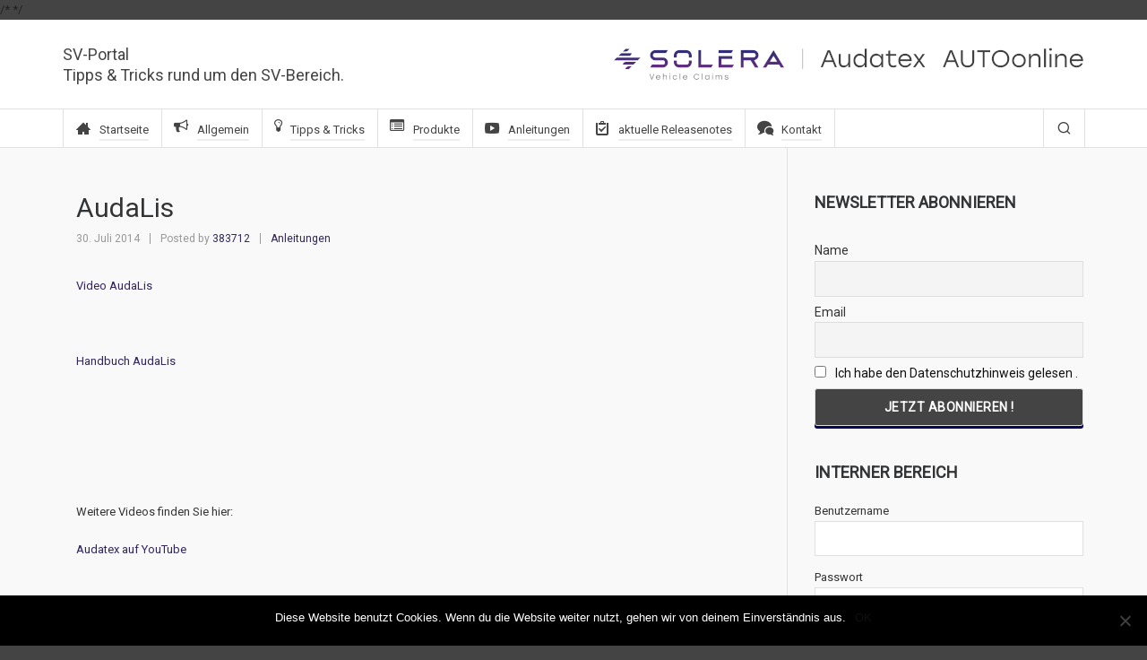

--- FILE ---
content_type: text/html; charset=UTF-8
request_url: https://www.sv.audatex.de/audalis/
body_size: 63713
content:
<!DOCTYPE HTML>
<html lang="de">
<head>
<meta charset="UTF-8">
<meta http-equiv="X-UA-Compatible" content="IE=edge">
<link rel="profile" href="https://gmpg.org/xfn/11">
<link rel="preload" href="https://www.sv.audatex.de/wp-content/themes/HighendWP/assets/css/fonts/source-sans.woff2" as="font" type="font/woff2" crossorigin><link rel="preload" href="https://www.sv.audatex.de/wp-content/themes/HighendWP/assets/css/fonts/source-sans-italic.woff2" as="font" type="font/woff2" crossorigin><link rel="preload" href="https://www.sv.audatex.de/wp-content/themes/HighendWP/assets/css/fonts/Museo500-Regular-webfont.woff2" as="font" type="font/woff2" crossorigin><link rel="preload" href="https://www.sv.audatex.de/wp-content/themes/HighendWP/assets/css/icons/fontawesome-webfont.woff2" as="font" type="font/woff2" crossorigin><link rel="preload" href="https://www.sv.audatex.de/wp-content/themes/HighendWP/assets/css/icons/Icomoon.woff2" as="font" type="font/woff2" crossorigin><link rel="preload" href="https://www.sv.audatex.de/wp-content/themes/HighendWP/assets/css/icons/hbicons.woff2" as="font" type="font/woff2" crossorigin><meta name='robots' content='index, follow, max-image-preview:large, max-snippet:-1, max-video-preview:-1' />
<style>img:is([sizes="auto" i], [sizes^="auto," i]) { contain-intrinsic-size: 3000px 1500px }</style>
<meta name="viewport" content="width=device-width, initial-scale=1, minimum-scale=1, maximum-scale=1, user-scalable=no" />
<!-- This site is optimized with the Yoast SEO plugin v25.0 - https://yoast.com/wordpress/plugins/seo/ -->
<title>AudaLis - SV-Portal</title>
<link rel="canonical" href="https://www.sv.audatex.de/audalis/" />
<meta property="og:locale" content="de_DE" />
<meta property="og:type" content="article" />
<meta property="og:title" content="AudaLis - SV-Portal" />
<meta property="og:description" content="Video AudaLis &nbsp; Handbuch AudaLis &nbsp; &nbsp; &nbsp; Weitere Videos finden Sie hier: Audatex auf [&hellip;]" />
<meta property="og:url" content="https://www.sv.audatex.de/audalis/" />
<meta property="og:site_name" content="SV-Portal" />
<meta property="article:published_time" content="2014-07-30T10:43:11+00:00" />
<meta property="article:modified_time" content="2016-04-20T08:32:39+00:00" />
<meta name="author" content="383712" />
<meta name="twitter:card" content="summary_large_image" />
<meta name="twitter:label1" content="Verfasst von" />
<meta name="twitter:data1" content="383712" />
<script type="application/ld+json" class="yoast-schema-graph">{"@context":"https://schema.org","@graph":[{"@type":"WebPage","@id":"https://www.sv.audatex.de/audalis/","url":"https://www.sv.audatex.de/audalis/","name":"AudaLis - SV-Portal","isPartOf":{"@id":"https://www.sv.audatex.de/#website"},"datePublished":"2014-07-30T10:43:11+00:00","dateModified":"2016-04-20T08:32:39+00:00","author":{"@id":"https://www.sv.audatex.de/#/schema/person/9db20787200ec632a0678592f072bbd7"},"breadcrumb":{"@id":"https://www.sv.audatex.de/audalis/#breadcrumb"},"inLanguage":"de","potentialAction":[{"@type":"ReadAction","target":["https://www.sv.audatex.de/audalis/"]}]},{"@type":"BreadcrumbList","@id":"https://www.sv.audatex.de/audalis/#breadcrumb","itemListElement":[{"@type":"ListItem","position":1,"name":"Startseite","item":"https://www.sv.audatex.de/"},{"@type":"ListItem","position":2,"name":"AudaLis"}]},{"@type":"WebSite","@id":"https://www.sv.audatex.de/#website","url":"https://www.sv.audatex.de/","name":"SV-Portal","description":"Das SV-Portal rund um das Programm AudaFusion","potentialAction":[{"@type":"SearchAction","target":{"@type":"EntryPoint","urlTemplate":"https://www.sv.audatex.de/?s={search_term_string}"},"query-input":{"@type":"PropertyValueSpecification","valueRequired":true,"valueName":"search_term_string"}}],"inLanguage":"de"},{"@type":"Person","@id":"https://www.sv.audatex.de/#/schema/person/9db20787200ec632a0678592f072bbd7","name":"383712","image":{"@type":"ImageObject","inLanguage":"de","@id":"https://www.sv.audatex.de/#/schema/person/image/","url":"https://secure.gravatar.com/avatar/19fd3f0fdb30ea32a69549242404cbc77641481fb4d6763b1b66ade4870835ed?s=96&d=mm&r=g","contentUrl":"https://secure.gravatar.com/avatar/19fd3f0fdb30ea32a69549242404cbc77641481fb4d6763b1b66ade4870835ed?s=96&d=mm&r=g","caption":"383712"},"url":"https://www.sv.audatex.de/author/r-busch/"}]}</script>
<!-- / Yoast SEO plugin. -->
<link rel="alternate" type="application/rss+xml" title="SV-Portal &raquo; Feed" href="https://www.sv.audatex.de/feed/" />
<link rel="alternate" type="application/rss+xml" title="SV-Portal &raquo; Kommentar-Feed" href="https://www.sv.audatex.de/comments/feed/" />
<script src="//www.googletagmanager.com/gtag/js?id=G-E3PQZZS2XG"  data-cfasync="false" data-wpfc-render="false" type="text/javascript" async></script>
<script data-cfasync="false" data-wpfc-render="false" type="text/javascript">
var mi_version = '9.5.2';
var mi_track_user = true;
var mi_no_track_reason = '';
var MonsterInsightsDefaultLocations = {"page_location":"https:\/\/www.sv.audatex.de\/audalis\/"};
if ( typeof MonsterInsightsPrivacyGuardFilter === 'function' ) {
var MonsterInsightsLocations = (typeof MonsterInsightsExcludeQuery === 'object') ? MonsterInsightsPrivacyGuardFilter( MonsterInsightsExcludeQuery ) : MonsterInsightsPrivacyGuardFilter( MonsterInsightsDefaultLocations );
} else {
var MonsterInsightsLocations = (typeof MonsterInsightsExcludeQuery === 'object') ? MonsterInsightsExcludeQuery : MonsterInsightsDefaultLocations;
}
var disableStrs = [
'ga-disable-G-E3PQZZS2XG',
];
/* Function to detect opted out users */
function __gtagTrackerIsOptedOut() {
for (var index = 0; index < disableStrs.length; index++) {
if (document.cookie.indexOf(disableStrs[index] + '=true') > -1) {
return true;
}
}
return false;
}
/* Disable tracking if the opt-out cookie exists. */
if (__gtagTrackerIsOptedOut()) {
for (var index = 0; index < disableStrs.length; index++) {
window[disableStrs[index]] = true;
}
}
/* Opt-out function */
function __gtagTrackerOptout() {
for (var index = 0; index < disableStrs.length; index++) {
document.cookie = disableStrs[index] + '=true; expires=Thu, 31 Dec 2099 23:59:59 UTC; path=/';
window[disableStrs[index]] = true;
}
}
if ('undefined' === typeof gaOptout) {
function gaOptout() {
__gtagTrackerOptout();
}
}
window.dataLayer = window.dataLayer || [];
window.MonsterInsightsDualTracker = {
helpers: {},
trackers: {},
};
if (mi_track_user) {
function __gtagDataLayer() {
dataLayer.push(arguments);
}
function __gtagTracker(type, name, parameters) {
if (!parameters) {
parameters = {};
}
if (parameters.send_to) {
__gtagDataLayer.apply(null, arguments);
return;
}
if (type === 'event') {
parameters.send_to = monsterinsights_frontend.v4_id;
var hookName = name;
if (typeof parameters['event_category'] !== 'undefined') {
hookName = parameters['event_category'] + ':' + name;
}
if (typeof MonsterInsightsDualTracker.trackers[hookName] !== 'undefined') {
MonsterInsightsDualTracker.trackers[hookName](parameters);
} else {
__gtagDataLayer('event', name, parameters);
}
} else {
__gtagDataLayer.apply(null, arguments);
}
}
__gtagTracker('js', new Date());
__gtagTracker('set', {
'developer_id.dZGIzZG': true,
});
if ( MonsterInsightsLocations.page_location ) {
__gtagTracker('set', MonsterInsightsLocations);
}
__gtagTracker('config', 'G-E3PQZZS2XG', {"forceSSL":"true"} );
window.gtag = __gtagTracker;										(function () {
/* https://developers.google.com/analytics/devguides/collection/analyticsjs/ */
/* ga and __gaTracker compatibility shim. */
var noopfn = function () {
return null;
};
var newtracker = function () {
return new Tracker();
};
var Tracker = function () {
return null;
};
var p = Tracker.prototype;
p.get = noopfn;
p.set = noopfn;
p.send = function () {
var args = Array.prototype.slice.call(arguments);
args.unshift('send');
__gaTracker.apply(null, args);
};
var __gaTracker = function () {
var len = arguments.length;
if (len === 0) {
return;
}
var f = arguments[len - 1];
if (typeof f !== 'object' || f === null || typeof f.hitCallback !== 'function') {
if ('send' === arguments[0]) {
var hitConverted, hitObject = false, action;
if ('event' === arguments[1]) {
if ('undefined' !== typeof arguments[3]) {
hitObject = {
'eventAction': arguments[3],
'eventCategory': arguments[2],
'eventLabel': arguments[4],
'value': arguments[5] ? arguments[5] : 1,
}
}
}
if ('pageview' === arguments[1]) {
if ('undefined' !== typeof arguments[2]) {
hitObject = {
'eventAction': 'page_view',
'page_path': arguments[2],
}
}
}
if (typeof arguments[2] === 'object') {
hitObject = arguments[2];
}
if (typeof arguments[5] === 'object') {
Object.assign(hitObject, arguments[5]);
}
if ('undefined' !== typeof arguments[1].hitType) {
hitObject = arguments[1];
if ('pageview' === hitObject.hitType) {
hitObject.eventAction = 'page_view';
}
}
if (hitObject) {
action = 'timing' === arguments[1].hitType ? 'timing_complete' : hitObject.eventAction;
hitConverted = mapArgs(hitObject);
__gtagTracker('event', action, hitConverted);
}
}
return;
}
function mapArgs(args) {
var arg, hit = {};
var gaMap = {
'eventCategory': 'event_category',
'eventAction': 'event_action',
'eventLabel': 'event_label',
'eventValue': 'event_value',
'nonInteraction': 'non_interaction',
'timingCategory': 'event_category',
'timingVar': 'name',
'timingValue': 'value',
'timingLabel': 'event_label',
'page': 'page_path',
'location': 'page_location',
'title': 'page_title',
'referrer' : 'page_referrer',
};
for (arg in args) {
if (!(!args.hasOwnProperty(arg) || !gaMap.hasOwnProperty(arg))) {
hit[gaMap[arg]] = args[arg];
} else {
hit[arg] = args[arg];
}
}
return hit;
}
try {
f.hitCallback();
} catch (ex) {
}
};
__gaTracker.create = newtracker;
__gaTracker.getByName = newtracker;
__gaTracker.getAll = function () {
return [];
};
__gaTracker.remove = noopfn;
__gaTracker.loaded = true;
window['__gaTracker'] = __gaTracker;
})();
} else {
console.log("");
(function () {
function __gtagTracker() {
return null;
}
window['__gtagTracker'] = __gtagTracker;
window['gtag'] = __gtagTracker;
})();
}
</script>
<script type="text/javascript">
/* <![CDATA[ */
window._wpemojiSettings = {"baseUrl":"https:\/\/s.w.org\/images\/core\/emoji\/15.1.0\/72x72\/","ext":".png","svgUrl":"https:\/\/s.w.org\/images\/core\/emoji\/15.1.0\/svg\/","svgExt":".svg","source":{"concatemoji":"https:\/\/www.sv.audatex.de\/wp-includes\/js\/wp-emoji-release.min.js?ver=6.8.1"}};
/*! This file is auto-generated */
!function(i,n){var o,s,e;function c(e){try{var t={supportTests:e,timestamp:(new Date).valueOf()};sessionStorage.setItem(o,JSON.stringify(t))}catch(e){}}function p(e,t,n){e.clearRect(0,0,e.canvas.width,e.canvas.height),e.fillText(t,0,0);var t=new Uint32Array(e.getImageData(0,0,e.canvas.width,e.canvas.height).data),r=(e.clearRect(0,0,e.canvas.width,e.canvas.height),e.fillText(n,0,0),new Uint32Array(e.getImageData(0,0,e.canvas.width,e.canvas.height).data));return t.every(function(e,t){return e===r[t]})}function u(e,t,n){switch(t){case"flag":return n(e,"\ud83c\udff3\ufe0f\u200d\u26a7\ufe0f","\ud83c\udff3\ufe0f\u200b\u26a7\ufe0f")?!1:!n(e,"\ud83c\uddfa\ud83c\uddf3","\ud83c\uddfa\u200b\ud83c\uddf3")&&!n(e,"\ud83c\udff4\udb40\udc67\udb40\udc62\udb40\udc65\udb40\udc6e\udb40\udc67\udb40\udc7f","\ud83c\udff4\u200b\udb40\udc67\u200b\udb40\udc62\u200b\udb40\udc65\u200b\udb40\udc6e\u200b\udb40\udc67\u200b\udb40\udc7f");case"emoji":return!n(e,"\ud83d\udc26\u200d\ud83d\udd25","\ud83d\udc26\u200b\ud83d\udd25")}return!1}function f(e,t,n){var r="undefined"!=typeof WorkerGlobalScope&&self instanceof WorkerGlobalScope?new OffscreenCanvas(300,150):i.createElement("canvas"),a=r.getContext("2d",{willReadFrequently:!0}),o=(a.textBaseline="top",a.font="600 32px Arial",{});return e.forEach(function(e){o[e]=t(a,e,n)}),o}function t(e){var t=i.createElement("script");t.src=e,t.defer=!0,i.head.appendChild(t)}"undefined"!=typeof Promise&&(o="wpEmojiSettingsSupports",s=["flag","emoji"],n.supports={everything:!0,everythingExceptFlag:!0},e=new Promise(function(e){i.addEventListener("DOMContentLoaded",e,{once:!0})}),new Promise(function(t){var n=function(){try{var e=JSON.parse(sessionStorage.getItem(o));if("object"==typeof e&&"number"==typeof e.timestamp&&(new Date).valueOf()<e.timestamp+604800&&"object"==typeof e.supportTests)return e.supportTests}catch(e){}return null}();if(!n){if("undefined"!=typeof Worker&&"undefined"!=typeof OffscreenCanvas&&"undefined"!=typeof URL&&URL.createObjectURL&&"undefined"!=typeof Blob)try{var e="postMessage("+f.toString()+"("+[JSON.stringify(s),u.toString(),p.toString()].join(",")+"));",r=new Blob([e],{type:"text/javascript"}),a=new Worker(URL.createObjectURL(r),{name:"wpTestEmojiSupports"});return void(a.onmessage=function(e){c(n=e.data),a.terminate(),t(n)})}catch(e){}c(n=f(s,u,p))}t(n)}).then(function(e){for(var t in e)n.supports[t]=e[t],n.supports.everything=n.supports.everything&&n.supports[t],"flag"!==t&&(n.supports.everythingExceptFlag=n.supports.everythingExceptFlag&&n.supports[t]);n.supports.everythingExceptFlag=n.supports.everythingExceptFlag&&!n.supports.flag,n.DOMReady=!1,n.readyCallback=function(){n.DOMReady=!0}}).then(function(){return e}).then(function(){var e;n.supports.everything||(n.readyCallback(),(e=n.source||{}).concatemoji?t(e.concatemoji):e.wpemoji&&e.twemoji&&(t(e.twemoji),t(e.wpemoji)))}))}((window,document),window._wpemojiSettings);
/* ]]> */
</script>
<!-- <link rel='stylesheet' id='farbtastic-css' href='https://www.sv.audatex.de/wp-admin/css/farbtastic.min.css?ver=1.3u1' type='text/css' media='all' /> -->
<link rel="stylesheet" type="text/css" href="//www.sv.audatex.de/wp-content/cache/wpfc-minified/mkpyklx3/fkdhq.css" media="all"/>
<style id='wp-emoji-styles-inline-css' type='text/css'>
img.wp-smiley, img.emoji {
display: inline !important;
border: none !important;
box-shadow: none !important;
height: 1em !important;
width: 1em !important;
margin: 0 0.07em !important;
vertical-align: -0.1em !important;
background: none !important;
padding: 0 !important;
}
</style>
<!-- <link rel='stylesheet' id='wp-block-library-css' href='https://www.sv.audatex.de/wp-includes/css/dist/block-library/style.min.css?ver=6.8.1' type='text/css' media='all' /> -->
<link rel="stylesheet" type="text/css" href="//www.sv.audatex.de/wp-content/cache/wpfc-minified/mk5ldgxt/fkdhq.css" media="all"/>
<style id='classic-theme-styles-inline-css' type='text/css'>
/*! This file is auto-generated */
.wp-block-button__link{color:#fff;background-color:#32373c;border-radius:9999px;box-shadow:none;text-decoration:none;padding:calc(.667em + 2px) calc(1.333em + 2px);font-size:1.125em}.wp-block-file__button{background:#32373c;color:#fff;text-decoration:none}
</style>
<style id='global-styles-inline-css' type='text/css'>
:root{--wp--preset--aspect-ratio--square: 1;--wp--preset--aspect-ratio--4-3: 4/3;--wp--preset--aspect-ratio--3-4: 3/4;--wp--preset--aspect-ratio--3-2: 3/2;--wp--preset--aspect-ratio--2-3: 2/3;--wp--preset--aspect-ratio--16-9: 16/9;--wp--preset--aspect-ratio--9-16: 9/16;--wp--preset--color--black: #000000;--wp--preset--color--cyan-bluish-gray: #abb8c3;--wp--preset--color--white: #ffffff;--wp--preset--color--pale-pink: #f78da7;--wp--preset--color--vivid-red: #cf2e2e;--wp--preset--color--luminous-vivid-orange: #ff6900;--wp--preset--color--luminous-vivid-amber: #fcb900;--wp--preset--color--light-green-cyan: #7bdcb5;--wp--preset--color--vivid-green-cyan: #00d084;--wp--preset--color--pale-cyan-blue: #8ed1fc;--wp--preset--color--vivid-cyan-blue: #0693e3;--wp--preset--color--vivid-purple: #9b51e0;--wp--preset--gradient--vivid-cyan-blue-to-vivid-purple: linear-gradient(135deg,rgba(6,147,227,1) 0%,rgb(155,81,224) 100%);--wp--preset--gradient--light-green-cyan-to-vivid-green-cyan: linear-gradient(135deg,rgb(122,220,180) 0%,rgb(0,208,130) 100%);--wp--preset--gradient--luminous-vivid-amber-to-luminous-vivid-orange: linear-gradient(135deg,rgba(252,185,0,1) 0%,rgba(255,105,0,1) 100%);--wp--preset--gradient--luminous-vivid-orange-to-vivid-red: linear-gradient(135deg,rgba(255,105,0,1) 0%,rgb(207,46,46) 100%);--wp--preset--gradient--very-light-gray-to-cyan-bluish-gray: linear-gradient(135deg,rgb(238,238,238) 0%,rgb(169,184,195) 100%);--wp--preset--gradient--cool-to-warm-spectrum: linear-gradient(135deg,rgb(74,234,220) 0%,rgb(151,120,209) 20%,rgb(207,42,186) 40%,rgb(238,44,130) 60%,rgb(251,105,98) 80%,rgb(254,248,76) 100%);--wp--preset--gradient--blush-light-purple: linear-gradient(135deg,rgb(255,206,236) 0%,rgb(152,150,240) 100%);--wp--preset--gradient--blush-bordeaux: linear-gradient(135deg,rgb(254,205,165) 0%,rgb(254,45,45) 50%,rgb(107,0,62) 100%);--wp--preset--gradient--luminous-dusk: linear-gradient(135deg,rgb(255,203,112) 0%,rgb(199,81,192) 50%,rgb(65,88,208) 100%);--wp--preset--gradient--pale-ocean: linear-gradient(135deg,rgb(255,245,203) 0%,rgb(182,227,212) 50%,rgb(51,167,181) 100%);--wp--preset--gradient--electric-grass: linear-gradient(135deg,rgb(202,248,128) 0%,rgb(113,206,126) 100%);--wp--preset--gradient--midnight: linear-gradient(135deg,rgb(2,3,129) 0%,rgb(40,116,252) 100%);--wp--preset--font-size--small: 13px;--wp--preset--font-size--medium: 20px;--wp--preset--font-size--large: 36px;--wp--preset--font-size--x-large: 42px;--wp--preset--spacing--20: 0.44rem;--wp--preset--spacing--30: 0.67rem;--wp--preset--spacing--40: 1rem;--wp--preset--spacing--50: 1.5rem;--wp--preset--spacing--60: 2.25rem;--wp--preset--spacing--70: 3.38rem;--wp--preset--spacing--80: 5.06rem;--wp--preset--shadow--natural: 6px 6px 9px rgba(0, 0, 0, 0.2);--wp--preset--shadow--deep: 12px 12px 50px rgba(0, 0, 0, 0.4);--wp--preset--shadow--sharp: 6px 6px 0px rgba(0, 0, 0, 0.2);--wp--preset--shadow--outlined: 6px 6px 0px -3px rgba(255, 255, 255, 1), 6px 6px rgba(0, 0, 0, 1);--wp--preset--shadow--crisp: 6px 6px 0px rgba(0, 0, 0, 1);}:where(.is-layout-flex){gap: 0.5em;}:where(.is-layout-grid){gap: 0.5em;}body .is-layout-flex{display: flex;}.is-layout-flex{flex-wrap: wrap;align-items: center;}.is-layout-flex > :is(*, div){margin: 0;}body .is-layout-grid{display: grid;}.is-layout-grid > :is(*, div){margin: 0;}:where(.wp-block-columns.is-layout-flex){gap: 2em;}:where(.wp-block-columns.is-layout-grid){gap: 2em;}:where(.wp-block-post-template.is-layout-flex){gap: 1.25em;}:where(.wp-block-post-template.is-layout-grid){gap: 1.25em;}.has-black-color{color: var(--wp--preset--color--black) !important;}.has-cyan-bluish-gray-color{color: var(--wp--preset--color--cyan-bluish-gray) !important;}.has-white-color{color: var(--wp--preset--color--white) !important;}.has-pale-pink-color{color: var(--wp--preset--color--pale-pink) !important;}.has-vivid-red-color{color: var(--wp--preset--color--vivid-red) !important;}.has-luminous-vivid-orange-color{color: var(--wp--preset--color--luminous-vivid-orange) !important;}.has-luminous-vivid-amber-color{color: var(--wp--preset--color--luminous-vivid-amber) !important;}.has-light-green-cyan-color{color: var(--wp--preset--color--light-green-cyan) !important;}.has-vivid-green-cyan-color{color: var(--wp--preset--color--vivid-green-cyan) !important;}.has-pale-cyan-blue-color{color: var(--wp--preset--color--pale-cyan-blue) !important;}.has-vivid-cyan-blue-color{color: var(--wp--preset--color--vivid-cyan-blue) !important;}.has-vivid-purple-color{color: var(--wp--preset--color--vivid-purple) !important;}.has-black-background-color{background-color: var(--wp--preset--color--black) !important;}.has-cyan-bluish-gray-background-color{background-color: var(--wp--preset--color--cyan-bluish-gray) !important;}.has-white-background-color{background-color: var(--wp--preset--color--white) !important;}.has-pale-pink-background-color{background-color: var(--wp--preset--color--pale-pink) !important;}.has-vivid-red-background-color{background-color: var(--wp--preset--color--vivid-red) !important;}.has-luminous-vivid-orange-background-color{background-color: var(--wp--preset--color--luminous-vivid-orange) !important;}.has-luminous-vivid-amber-background-color{background-color: var(--wp--preset--color--luminous-vivid-amber) !important;}.has-light-green-cyan-background-color{background-color: var(--wp--preset--color--light-green-cyan) !important;}.has-vivid-green-cyan-background-color{background-color: var(--wp--preset--color--vivid-green-cyan) !important;}.has-pale-cyan-blue-background-color{background-color: var(--wp--preset--color--pale-cyan-blue) !important;}.has-vivid-cyan-blue-background-color{background-color: var(--wp--preset--color--vivid-cyan-blue) !important;}.has-vivid-purple-background-color{background-color: var(--wp--preset--color--vivid-purple) !important;}.has-black-border-color{border-color: var(--wp--preset--color--black) !important;}.has-cyan-bluish-gray-border-color{border-color: var(--wp--preset--color--cyan-bluish-gray) !important;}.has-white-border-color{border-color: var(--wp--preset--color--white) !important;}.has-pale-pink-border-color{border-color: var(--wp--preset--color--pale-pink) !important;}.has-vivid-red-border-color{border-color: var(--wp--preset--color--vivid-red) !important;}.has-luminous-vivid-orange-border-color{border-color: var(--wp--preset--color--luminous-vivid-orange) !important;}.has-luminous-vivid-amber-border-color{border-color: var(--wp--preset--color--luminous-vivid-amber) !important;}.has-light-green-cyan-border-color{border-color: var(--wp--preset--color--light-green-cyan) !important;}.has-vivid-green-cyan-border-color{border-color: var(--wp--preset--color--vivid-green-cyan) !important;}.has-pale-cyan-blue-border-color{border-color: var(--wp--preset--color--pale-cyan-blue) !important;}.has-vivid-cyan-blue-border-color{border-color: var(--wp--preset--color--vivid-cyan-blue) !important;}.has-vivid-purple-border-color{border-color: var(--wp--preset--color--vivid-purple) !important;}.has-vivid-cyan-blue-to-vivid-purple-gradient-background{background: var(--wp--preset--gradient--vivid-cyan-blue-to-vivid-purple) !important;}.has-light-green-cyan-to-vivid-green-cyan-gradient-background{background: var(--wp--preset--gradient--light-green-cyan-to-vivid-green-cyan) !important;}.has-luminous-vivid-amber-to-luminous-vivid-orange-gradient-background{background: var(--wp--preset--gradient--luminous-vivid-amber-to-luminous-vivid-orange) !important;}.has-luminous-vivid-orange-to-vivid-red-gradient-background{background: var(--wp--preset--gradient--luminous-vivid-orange-to-vivid-red) !important;}.has-very-light-gray-to-cyan-bluish-gray-gradient-background{background: var(--wp--preset--gradient--very-light-gray-to-cyan-bluish-gray) !important;}.has-cool-to-warm-spectrum-gradient-background{background: var(--wp--preset--gradient--cool-to-warm-spectrum) !important;}.has-blush-light-purple-gradient-background{background: var(--wp--preset--gradient--blush-light-purple) !important;}.has-blush-bordeaux-gradient-background{background: var(--wp--preset--gradient--blush-bordeaux) !important;}.has-luminous-dusk-gradient-background{background: var(--wp--preset--gradient--luminous-dusk) !important;}.has-pale-ocean-gradient-background{background: var(--wp--preset--gradient--pale-ocean) !important;}.has-electric-grass-gradient-background{background: var(--wp--preset--gradient--electric-grass) !important;}.has-midnight-gradient-background{background: var(--wp--preset--gradient--midnight) !important;}.has-small-font-size{font-size: var(--wp--preset--font-size--small) !important;}.has-medium-font-size{font-size: var(--wp--preset--font-size--medium) !important;}.has-large-font-size{font-size: var(--wp--preset--font-size--large) !important;}.has-x-large-font-size{font-size: var(--wp--preset--font-size--x-large) !important;}
:where(.wp-block-post-template.is-layout-flex){gap: 1.25em;}:where(.wp-block-post-template.is-layout-grid){gap: 1.25em;}
:where(.wp-block-columns.is-layout-flex){gap: 2em;}:where(.wp-block-columns.is-layout-grid){gap: 2em;}
:root :where(.wp-block-pullquote){font-size: 1.5em;line-height: 1.6;}
</style>
<!-- <link rel='stylesheet' id='contact-form-7-css' href='https://www.sv.audatex.de/wp-content/plugins/contact-form-7/includes/css/styles.css?ver=6.0.6' type='text/css' media='all' /> -->
<!-- <link rel='stylesheet' id='cookie-notice-front-css' href='https://www.sv.audatex.de/wp-content/plugins/cookie-notice/css/front.min.css?ver=2.5.6' type='text/css' media='all' /> -->
<!-- <link rel='stylesheet' id='foobox-free-min-css' href='https://www.sv.audatex.de/wp-content/plugins/foobox-image-lightbox/free/css/foobox.free.min.css?ver=2.7.34' type='text/css' media='all' /> -->
<!-- <link rel='stylesheet' id='sidebar-login-css' href='https://www.sv.audatex.de/wp-content/plugins/sidebar-login/build/sidebar-login.css?ver=1607617191' type='text/css' media='all' /> -->
<!-- <link rel='stylesheet' id='highend-style-css' href='https://www.sv.audatex.de/wp-content/themes/HighendWP/style.css?ver=4.0.1' type='text/css' media='all' /> -->
<!-- <link rel='stylesheet' id='highend_responsive-css' href='https://www.sv.audatex.de/wp-content/themes/HighendWP/assets/css/responsive.css?ver=4.0.1' type='text/css' media='all' /> -->
<!-- <link rel='stylesheet' id='highend_icomoon-css' href='https://www.sv.audatex.de/wp-content/themes/HighendWP/assets/css/icons.css?ver=4.0.1' type='text/css' media='all' /> -->
<!-- <link rel='stylesheet' id='highend_dynamic_styles-css' href='https://www.sv.audatex.de/wp-content/uploads/highend/dynamic-styles.css?ver=1705836567' type='text/css' media='all' /> -->
<link rel="stylesheet" type="text/css" href="//www.sv.audatex.de/wp-content/cache/wpfc-minified/2ax4kbq7/bg9f7.css" media="all"/>
<!-- <link rel='stylesheet' id='UserAccessManagerLoginForm-css' href='https://www.sv.audatex.de/wp-content/plugins/user-access-manager/assets/css/uamLoginForm.css?ver=2.2.25' type='text/css' media='screen' /> -->
<link rel="stylesheet" type="text/css" href="//www.sv.audatex.de/wp-content/cache/wpfc-minified/8w3nvivd/fkdhq.css" media="screen"/>
<!-- <link rel='stylesheet' id='newsletter-css' href='https://www.sv.audatex.de/wp-content/plugins/newsletter/style.css?ver=8.8.1' type='text/css' media='all' /> --></script>/* <![CDATA[ */
var monsterinsights_frontend = {"js_events_tracking":"true","download_extensions":"doc,pdf,ppt,zip,xls,docx,pptx,xlsx,iso,7z,rar","inbound_paths":"[]","home_url":"https:\/\/www.sv.audatex.de","hash_tracking":"false","v4_id":"G-E3PQZZS2XG"};/* ]]> */
</script>
<script type="text/javascript" id="cookie-notice-front-js-before">
/* <![CDATA[ */
var cnArgs = {"ajaxUrl":"https:\/\/www.sv.audatex.de\/wp-admin\/admin-ajax.php","nonce":"93be9ccb5b","hideEffect":"fade","position":"bottom","onScroll":false,"onScrollOffset":100,"onClick":false,"cookieName":"cookie_notice_accepted","cookieTime":2592000,"cookieTimeRejected":2592000,"globalCookie":false,"redirection":false,"cache":false,"revokeCookies":false,"revokeCookiesOpt":"automatic"};
/* ]]> */
</script>
<script src='//www.sv.audatex.de/wp-content/cache/wpfc-minified/kdc2awp1/21eq0.js' type="text/javascript"></script>
<!-- <script type="text/javascript" src="https://www.sv.audatex.de/wp-content/plugins/cookie-notice/js/front.min.js?ver=2.5.6" id="cookie-notice-front-js"></script> -->
<!-- <script type="text/javascript" src="https://www.sv.audatex.de/wp-includes/js/jquery/jquery.min.js?ver=3.7.1" id="jquery-core-js"></script> -->
<!-- <script type="text/javascript" src="https://www.sv.audatex.de/wp-includes/js/jquery/jquery-migrate.min.js?ver=3.4.1" id="jquery-migrate-js"></script> -->
<script type="text/javascript" id="foobox-free-min-js-before">
/* <![CDATA[ */
/* Run FooBox FREE (v2.7.34) */
var FOOBOX = window.FOOBOX = {
ready: true,
disableOthers: false,
o: {wordpress: { enabled: true }, countMessage:'image %index of %total', captions: { dataTitle: ["captionTitle","title"], dataDesc: ["captionDesc","description"] }, rel: '', excludes:'.fbx-link,.nofoobox,.nolightbox,a[href*="pinterest.com/pin/create/button/"]', affiliate : { enabled: false }},
selectors: [
".gallery", ".wp-block-gallery", ".wp-caption", ".wp-block-image", "a:has(img[class*=wp-image-])", ".foobox"
],
pre: function( $ ){
// Custom JavaScript (Pre)
},
post: function( $ ){
// Custom JavaScript (Post)
// Custom Captions Code
},
custom: function( $ ){
// Custom Extra JS
}
};
/* ]]> */
</script>
<script src='//www.sv.audatex.de/wp-content/cache/wpfc-minified/qvga4r61/fkdhq.js' type="text/javascript"></script>
<!-- <script type="text/javascript" src="https://www.sv.audatex.de/wp-content/plugins/foobox-image-lightbox/free/js/foobox.free.min.js?ver=2.7.34" id="foobox-free-min-js"></script> -->
<script></script><link rel="https://api.w.org/" href="https://www.sv.audatex.de/wp-json/" /><link rel="alternate" title="JSON" type="application/json" href="https://www.sv.audatex.de/wp-json/wp/v2/posts/81" /><link rel="EditURI" type="application/rsd+xml" title="RSD" href="https://www.sv.audatex.de/xmlrpc.php?rsd" />
<meta name="generator" content="WordPress 6.8.1" />
<link rel='shortlink' href='https://www.sv.audatex.de/?p=81' />
<link rel="alternate" title="oEmbed (JSON)" type="application/json+oembed" href="https://www.sv.audatex.de/wp-json/oembed/1.0/embed?url=https%3A%2F%2Fwww.sv.audatex.de%2Faudalis%2F" />
<link rel="alternate" title="oEmbed (XML)" type="text/xml+oembed" href="https://www.sv.audatex.de/wp-json/oembed/1.0/embed?url=https%3A%2F%2Fwww.sv.audatex.de%2Faudalis%2F&#038;format=xml" />
<!-- <link rel="stylesheet" href="https://www.sv.audatex.de/wp-content/plugins/auto-tag-links//css/styles.css" type="text/css" /> -->
<link rel="stylesheet" type="text/css" href="//www.sv.audatex.de/wp-content/cache/wpfc-minified/lmtbzmb5/bg9f7.css" media="all"/><meta name="theme-color" content="#38368b"/>			<style type="text/css">
body {
--he-font-size: 13px;
--he-font: "Roboto";
font-size: 13px;
line-height: 22px;
letter-spacing: 0px;
font-weight: 400;
}#hb-side-menu li a, #main-nav ul.sub-menu li a, #main-nav ul.sub-menu ul li a, #main-nav, #main-nav li a, .light-menu-dropdown #main-nav > li.megamenu > ul.sub-menu > li > a, #main-nav > li.megamenu > ul.sub-menu > li > a {
font-family: "Roboto", sans-serif;
font-size: 13px;
letter-spacing: 0px;
font-weight: ;
text-transform: none;
}#main-nav ul.sub-menu li a, #hb-side-menu ul.sub-menu li a, #main-nav ul.sub-menu ul li a, ul.sub-menu .widget-item h4, #main-nav > li.megamenu > ul.sub-menu > li > a #main-nav > li.megamenu > ul.sub-menu > li > a, #main-nav > li.megamenu > ul.sub-menu > li > a {
font-family: "Roboto", sans-serif;
font-size: 12px;
letter-spacing: 0px;
font-weight: ;
text-transform: none;
}#copyright-wrapper, #copyright-wrapper a {
font-family: "Roboto", sans-serif;
font-size: 12px;
line-height: 22px;
letter-spacing: 0px;
font-weight: ;
}h1, .single article h1.title, #hb-page-title .light-text h1, #hb-page-title .dark-text h1 {
font-family: "Roboto", sans-serif;
font-size: 30px;
line-height: 36px;
letter-spacing: 0px;
font-weight: ;
}h2, #hb-page-title h2, .post-content h2.title {
font-family: "Roboto", sans-serif;
font-size: 24px;
line-height: 30px;
letter-spacing: 0px;
font-weight: ;
}h3, h3.title-class, .hb-callout-box h3, .hb-gal-standard-description h3 {
font-family: "Roboto", sans-serif;
font-size: 20px;
line-height: 26px;
letter-spacing: 0px;
font-weight: ;
}h4, .widget-item h4, #respond h3, .content-box h4, .feature-box h4.bold {
font-family: "Roboto", sans-serif;
font-size: 18px;
line-height: 24px;
letter-spacing: 0px;
font-weight: ;
}h5, #comments h5, #respond h5, .testimonial-author h5 {
font-family: "Roboto", sans-serif;
font-size: 16px;
line-height: 22px;
letter-spacing: 0px;
font-weight: ;
}h6, h6.special {
font-family: "Roboto", sans-serif;
font-size: 16px;
line-height: 22px;
letter-spacing: 0px;
font-weight: ;
}#pre-footer-area {
font-family: "Roboto", sans-serif;
font-size: 13px;
line-height: 22px;
letter-spacing: 0px;
font-weight: ;
}h1.modern,h2.modern,h3.modern,h4.modern,h5.modern,h6.modern {
font-family: "Roboto", sans-serif;
letter-spacing: 0px;
font-weight: ;
text-transform: none;
}			</style>
<meta name="generator" content="Powered by WPBakery Page Builder - drag and drop page builder for WordPress."/>
<style type="text/css" id="wp-custom-css">
#main-wrapper .post-content h2.title a:hover{color: #1a99b0 !important;}
#main-wrapper .post-content h2.title a:link{color:#32255e !important;}
.hb-main-content a { color: #32255e !important; font-weight:normal; }
.hb-main-content a:hover { color: #ffb132 !important; text-decoration: underline; }
.hb-main-content a:visited { color: #194fa1 !important; font-weight:normal; }
.single-post-content .entry-content  a:visited { color: #32255e !important; font-weight:normal; }
#fancy-search .ui-autocomplete li a:hover {color: #ffb132 !important;}
</style>
<noscript><style> .wpb_animate_when_almost_visible { opacity: 1; }</style></noscript>
</head>
<body class="wp-singular post-template-default single single-post postid-81 single-format-standard wp-embed-responsive wp-theme-HighendWP cookies-not-set hb-stretched-layout highend-prettyphoto wpb-js-composer js-comp-ver-7.9 vc_responsive" itemscope="itemscope" itemtype="https://schema.org/WebPage">
<div id="mobile-menu-wrap"><form method="get" class="mobile-search-form" action="https://www.sv.audatex.de/"><input type="text" placeholder="Search" name="s" autocomplete="off" /></form><a class="mobile-menu-close"><i class="hb-icon-x"></i></a><nav id="mobile-menu" class="clearfix interactive"><div class="menu-secondary-container"><ul id="menu-secondary" class="menu-main-menu-container"><li id="menu-item-8" class="menu-item menu-item-type-custom menu-item-object-custom menu-item-home menu-item-8"><a href="https://www.sv.audatex.de/">Startseite</a></li>
<li id="menu-item-2347" class="menu-item menu-item-type-post_type menu-item-object-page menu-item-2347"><a href="https://www.sv.audatex.de/allgemein/">Allgemein</a></li>
<li id="menu-item-2352" class="menu-item menu-item-type-post_type menu-item-object-page menu-item-2352"><a href="https://www.sv.audatex.de/tipps-tricks/">Tipps &#038; Tricks</a></li>
<li id="menu-item-3017" class="menu-item menu-item-type-post_type menu-item-object-page menu-item-has-children menu-item-3017"><a href="https://www.sv.audatex.de/produkte/">Produkte</a>
<ul class="sub-menu">
<li id="menu-item-3319" class="menu-item menu-item-type-post_type menu-item-object-page menu-item-3319"><a href="https://www.sv.audatex.de/audafusionweb-afw/">AudaFusionWeb</a></li>
<li id="menu-item-3023" class="menu-item menu-item-type-post_type menu-item-object-page menu-item-3023"><a href="https://www.sv.audatex.de/produkte/audafusion/">AudaFusion</a></li>
<li id="menu-item-3022" class="menu-item menu-item-type-post_type menu-item-object-page menu-item-3022"><a href="https://www.sv.audatex.de/produkte/audapad-iii/">AudaPad III</a></li>
<li id="menu-item-3026" class="menu-item menu-item-type-post_type menu-item-object-page menu-item-3026"><a href="https://www.sv.audatex.de/produkte/audaexpert-iii/">AudaExpert III</a></li>
</ul>
</li>
<li id="menu-item-2353" class="menu-item menu-item-type-post_type menu-item-object-page menu-item-2353"><a href="https://www.sv.audatex.de/anleitungen/">Anleitungen</a></li>
<li id="menu-item-3941" class="menu-item menu-item-type-post_type menu-item-object-page menu-item-3941"><a href="https://www.sv.audatex.de/releasenotes/">aktuelle Releasenotes</a></li>
<li id="menu-item-3496" class="menu-item menu-item-type-post_type menu-item-object-page menu-item-3496"><a href="https://www.sv.audatex.de/kontakt/">Kontakt</a></li>
</ul></div></nav></div><!-- END #mobile-menu-wrap -->
<div id="hb-wrap">
<div id="main-wrapper" class="hb-stretched-layout width-1140 nav-type-2">
<header id="hb-header" >
<!-- BEGIN #header-inner -->
<div id="header-inner" class="nav-type-2 sticky-nav hb-ajax-search  align-logo-right" role="banner" itemscope="itemscope" itemtype="https://schema.org/WPHeader">
<!-- BEGIN #header-inner-bg -->
<div id="header-inner-bg">
<div class="container">
<div id="logo"><div class="hb-dark-logo hb-logo-wrap hb-visible-logo"><a href="https://www.sv.audatex.de/"><img src="https://www.sv.audatex.de/wp-content/uploads/2022/01/solera525.png" class="default" alt="SV-Portal"/></a></div></div>
<div class="hb-site-tagline">SV-Portal<br />Tipps &amp; Tricks rund um den SV-Bereich.</div></div>
<div class="main-navigation-container">
<nav class="main-navigation default-skin  dark-menu-dropdown" role="navigation" itemscope="itemscope" itemtype="https://schema.org/SiteNavigationElement">
<div class="container">
<ul id="main-nav" class="sf-menu"><li class="menu-item menu-item-type-custom menu-item-object-custom menu-item-home menu-item-8"><a href="https://www.sv.audatex.de/"><i class="hb-moon-home-3"></i><span>Startseite</span></a></li>
<li class="menu-item menu-item-type-post_type menu-item-object-page menu-item-2347"><a href="https://www.sv.audatex.de/allgemein/"><i class="icon-bullhorn"></i><span>Allgemein</span></a></li>
<li class="menu-item menu-item-type-post_type menu-item-object-page menu-item-2352"><a href="https://www.sv.audatex.de/tipps-tricks/"><i class="icon-lightbulb"></i><span>Tipps &#038; Tricks</span></a></li>
<li class="menu-item menu-item-type-post_type menu-item-object-page menu-item-has-children menu-item-3017"><a href="https://www.sv.audatex.de/produkte/"><i class="icon-list-alt"></i><span>Produkte</span></a>
<ul  class="sub-menu" style=''>
<li class="menu-item menu-item-type-post_type menu-item-object-page menu-item-3319"><a href="https://www.sv.audatex.de/audafusionweb-afw/"><span>AudaFusionWeb</span></a></li>
<li class="menu-item menu-item-type-post_type menu-item-object-page menu-item-3023"><a href="https://www.sv.audatex.de/produkte/audafusion/"><span>AudaFusion</span></a></li>
<li class="menu-item menu-item-type-post_type menu-item-object-page menu-item-3022"><a href="https://www.sv.audatex.de/produkte/audapad-iii/"><span>AudaPad III</span></a></li>
<li class="menu-item menu-item-type-post_type menu-item-object-page menu-item-3026"><a href="https://www.sv.audatex.de/produkte/audaexpert-iii/"><span>AudaExpert III</span></a></li>
</ul>
</li>
<li class="menu-item menu-item-type-post_type menu-item-object-page menu-item-2353"><a href="https://www.sv.audatex.de/anleitungen/"><i class="hb-moon-play-3"></i><span>Anleitungen</span></a></li>
<li class="menu-item menu-item-type-post_type menu-item-object-page menu-item-3941"><a href="https://www.sv.audatex.de/releasenotes/"><i class="hb-moon-signup"></i><span>aktuelle Releasenotes</span></a></li>
<li class="menu-item menu-item-type-post_type menu-item-object-page menu-item-3496"><a href="https://www.sv.audatex.de/kontakt/"><i class="hb-moon-bubbles"></i><span>Kontakt</span></a></li>
</ul>
<div id="fancy-search">
<form id="fancy-search-form" action="https://www.sv.audatex.de/" novalidate="" autocomplete="off">
<input type="text" name="s" id="s" placeholder="Type keywords and press enter" autocomplete="off">
</form>
<a href="#" id="close-fancy-search" class="no-transition"><i class="hb-icon-x"></i></a>
<span class="spinner"></span>
</div>
<a href="#" id="show-nav-menu" aria-label="Navigation"><i class="icon-bars"></i></a></a></div>
</nav>
</div>
</div><!-- END #header-inner-bg -->
</div><!-- END #header-inner -->
</header>
<div id="slider-section" class="clearfix highend-featured-section-" >
<canvas id="hb-canvas-effect"></canvas>		
</div><!-- END #slider-section -->
<div id="main-content">
<div class="container">
<div class="row main-row right-sidebar">
<div class="hb-main-content col-9 hb-equal-col-height">
<article id="post-81" class="post-81 post type-post status-publish format-standard hentry category-anleitungen tag-audalis" itemscope itemType="https://schema.org/BlogPosting">
<div class="post-header">
<h1 class="title entry-title" itemprop="headline">AudaLis</h1>
<div class="post-meta-info">
<span class="post-date minor-meta date updated">
<time datetime="2014-07-30T12:43:11+02:00" itemprop="datePublished">
30. Juli 2014			</time>
</span>
<span class="blog-author minor-meta">
Posted by			<span class="entry-author-link" itemprop="name">
<span class="vcard author">
<span class="fn">
<a href="https://www.sv.audatex.de/author/r-busch/" title="
Posts by 383712						" rel="author">383712</a>
</span>
</span>
</span>
</span>
<span class="blog-categories minor-meta"> 
<a href="https://www.sv.audatex.de/category/anleitungen/" rel="category tag">Anleitungen</a>		</span>
</div><!-- END .post-meta-info -->
</div><!-- END .post-header -->
<div class="entry-content clearfix" itemprop="articleBody">
<p><a title="Video AudaLis" href="https://www.youtube.com/watch?v=g__z9rrfccU&amp;list=UU0pHmA4gjgkMhFkz1KbcpfQ" target="_blank">Video AudaLis</a></p>
<p>&nbsp;</p>
<p><a href="https://www.sv.audatex.de/wp-content/uploads/2014/07/AudaLis.pdf" target="_blank">Handbuch AudaLis</a></p>
<p>&nbsp;</p>
<p>&nbsp;</p>
<p>&nbsp;</p>
<p>Weitere Videos finden Sie hier:</p>
<p><a title="AudaTex auf YouTube" href="https://www.youtube.com/user/InternesAudatex" target="_blank">Audatex auf YouTube</a></p>
<div class="page-links">
</div>
</div><!-- END .entry-content -->
<div class="single-post-tags"><span>Tags: </span><a href="https://www.sv.audatex.de/tag/audalis/" rel="tag">AudaLis</a></div>
<section class="bottom-meta-section clearfix">
<div title="Like this post. AudaLis" id="like-81" class="like-holder like-button" data-post-id="81" data-nonce="c96546d49b"><i class="hb-moon-heart"></i><span>1</span></div>	</section><!-- END .bottom-meta-section -->
</article>
</div><!-- END .hb-main-content --><div class="hb-sidebar col-3 hb-equal-col-height"><div id="newsletterwidget-2" class="widget-item widget_newsletterwidget"><h4>Newsletter abonnieren</h4><div class="tnp tnp-subscription tnp-widget">
<form method="post" action="https://www.sv.audatex.de/wp-admin/admin-ajax.php?action=tnp&amp;na=s">
<input type="hidden" name="nr" value="widget">
<input type="hidden" name="nlang" value="">
<div class="tnp-field tnp-field-firstname"><label for="tnp-1">Name</label>
<input class="tnp-name" type="text" name="nn" id="tnp-1" value="" placeholder="" required></div>
<div class="tnp-field tnp-field-email"><label for="tnp-2">Email</label>
<input class="tnp-email" type="email" name="ne" id="tnp-2" value="" placeholder="" required></div>
<div class="tnp-field tnp-privacy-field"><label><input type="checkbox" name="ny" required class="tnp-privacy"> <a target="_blank" href="https://www.ax-ao.de/datenschutz/">Ich habe den Datenschutzhinweis gelesen .</a></label></div><div class="tnp-field tnp-field-button" style="text-align: left"><input class="tnp-submit" type="submit" value="Jetzt Abonnieren !" style="">
</div>
</form>
</div>
</div><div id="wp_sidebarlogin-4" class="widget-item widget_wp_sidebarlogin"><h4>Interner Bereich</h4><div class="sidebar-login-form"><form name="loginform" id="loginform" action="https://www.sv.audatex.de/wp-login.php" method="post"><p class="login-username">
<label for="user_login">Benutzername</label>
<input type="text" name="log" id="user_login" autocomplete="username" class="input" value="" size="20" />
</p><p class="login-password">
<label for="user_pass">Passwort</label>
<input type="password" name="pwd" id="user_pass" autocomplete="current-password" spellcheck="false" class="input" value="" size="20" />
</p><p class="login-remember"><label><input name="rememberme" type="checkbox" id="rememberme" value="forever" checked="checked" /> Angemeldet bleiben</label></p><p class="login-submit">
<input type="submit" name="wp-submit" id="wp-submit" class="button button-primary" value="Log In" />
<input type="hidden" name="redirect_to" value="https://www.sv.audatex.de/audalis/?_login=a4026b8a01" />
</p></form></div></div><div id="hb_most_liked_posts_widget-2" class="widget-item hb_most_liked_posts_widget"><h4>Top 5 Beiträge</h4>		<ul class="most-liked-list">
<li>
<a href="https://www.sv.audatex.de/kaspersky-entfernt-audaupdate/">AudaUpdate funktioniert nicht nach Kaspersky Update</a>
<span>By 383712 on 2. Mai 2016</span>
<span class="like-count"><i class="hb-moon-heart-3"></i></span>
<a href="https://www.sv.audatex.de/kaspersky-entfernt-audaupdate/" class="like-count-num">19</a>
</li>
<li>
<a href="https://www.sv.audatex.de/audafusion_allg/">AudaFusion Releasenote</a>
<span>By 383712 on 10. März 2016</span>
<span class="like-count"><i class="hb-moon-heart-3"></i></span>
<a href="https://www.sv.audatex.de/audafusion_allg/" class="like-count-num">9</a>
</li>
<li>
<a href="https://www.sv.audatex.de/windows10_standarddrucker-wechselt/">Standarddrucker ändert sich unter Windows 10</a>
<span>By 383712 on 18. März 2016</span>
<span class="like-count"><i class="hb-moon-heart-3"></i></span>
<a href="https://www.sv.audatex.de/windows10_standarddrucker-wechselt/" class="like-count-num">9</a>
</li>
<li>
<a href="https://www.sv.audatex.de/datenaustausch-audapad3-audafusion/">Vorgehensweise &#8211; Datenaustausch von Audapad III zu AudaFusion 2.8</a>
<span>By 383712 on 25. November 2014</span>
<span class="like-count"><i class="hb-moon-heart-3"></i></span>
<a href="https://www.sv.audatex.de/datenaustausch-audapad3-audafusion/" class="like-count-num">8</a>
</li>
<li>
<a href="https://www.sv.audatex.de/aussendienst-ansprechpartner/">Ihre Außendienst-Ansprechpartner im Bereich Sachverständige</a>
<span>By 383712 on 4. September 2015</span>
<span class="like-count"><i class="hb-moon-heart-3"></i></span>
<a href="https://www.sv.audatex.de/aussendienst-ansprechpartner/" class="like-count-num">7</a>
</li>
</ul>
</div><div id="tag_cloud-3" class="widget-item widget_tag_cloud"><h4>Schlagwörter</h4><div class="tagcloud"><a href="https://www.sv.audatex.de/tag/anleitungen/" class="tag-cloud-link tag-link-108 tag-link-position-1" style="font-size: 13.833333333333pt;" aria-label="Anleitungen (9 Einträge)">Anleitungen</a>
<a href="https://www.sv.audatex.de/tag/arges/" class="tag-cloud-link tag-link-58 tag-link-position-2" style="font-size: 10.5pt;" aria-label="Arges (3 Einträge)">Arges</a>
<a href="https://www.sv.audatex.de/tag/auda/" class="tag-cloud-link tag-link-184 tag-link-position-3" style="font-size: 14.5pt;" aria-label="Auda (11 Einträge)">Auda</a>
<a href="https://www.sv.audatex.de/tag/audaexpert-iii/" class="tag-cloud-link tag-link-40 tag-link-position-4" style="font-size: 20.416666666667pt;" aria-label="AudaExpert III (61 Einträge)">AudaExpert III</a>
<a href="https://www.sv.audatex.de/tag/audafusion/" class="tag-cloud-link tag-link-10 tag-link-position-5" style="font-size: 22pt;" aria-label="AudaFusion (95 Einträge)">AudaFusion</a>
<a href="https://www.sv.audatex.de/tag/audafusionweb/" class="tag-cloud-link tag-link-285 tag-link-position-6" style="font-size: 9.5pt;" aria-label="AudaFusion@web (2 Einträge)">AudaFusion@web</a>
<a href="https://www.sv.audatex.de/tag/audafusion-cloud/" class="tag-cloud-link tag-link-84 tag-link-position-7" style="font-size: 8pt;" aria-label="AudaFusion Cloud (1 Eintrag)">AudaFusion Cloud</a>
<a href="https://www.sv.audatex.de/tag/audalis/" class="tag-cloud-link tag-link-26 tag-link-position-8" style="font-size: 9.5pt;" aria-label="AudaLis (2 Einträge)">AudaLis</a>
<a href="https://www.sv.audatex.de/tag/audamobile/" class="tag-cloud-link tag-link-25 tag-link-position-9" style="font-size: 8pt;" aria-label="AudaMobile (1 Eintrag)">AudaMobile</a>
<a href="https://www.sv.audatex.de/tag/audanet/" class="tag-cloud-link tag-link-59 tag-link-position-10" style="font-size: 12pt;" aria-label="AudaNet (5 Einträge)">AudaNet</a>
<a href="https://www.sv.audatex.de/tag/audapad-5-19/" class="tag-cloud-link tag-link-12 tag-link-position-11" style="font-size: 14.166666666667pt;" aria-label="AudaPad 5.19 (10 Einträge)">AudaPad 5.19</a>
<a href="https://www.sv.audatex.de/tag/audapad-iii/" class="tag-cloud-link tag-link-33 tag-link-position-12" style="font-size: 19.916666666667pt;" aria-label="AudaPad III (53 Einträge)">AudaPad III</a>
<a href="https://www.sv.audatex.de/tag/audapad-iii-kernel/" class="tag-cloud-link tag-link-46 tag-link-position-13" style="font-size: 13.833333333333pt;" aria-label="Audapad III Kernel / OnePad (9 Einträge)">Audapad III Kernel / OnePad</a>
<a href="https://www.sv.audatex.de/tag/audaupdate/" class="tag-cloud-link tag-link-8 tag-link-position-14" style="font-size: 11.333333333333pt;" aria-label="AudaUpdate (4 Einträge)">AudaUpdate</a>
<a href="https://www.sv.audatex.de/tag/bewertung/" class="tag-cloud-link tag-link-35 tag-link-position-15" style="font-size: 12pt;" aria-label="Bewertung (5 Einträge)">Bewertung</a>
<a href="https://www.sv.audatex.de/tag/citrix/" class="tag-cloud-link tag-link-17 tag-link-position-16" style="font-size: 11.333333333333pt;" aria-label="Citrix (4 Einträge)">Citrix</a>
<a href="https://www.sv.audatex.de/tag/datenbank/" class="tag-cloud-link tag-link-43 tag-link-position-17" style="font-size: 9.5pt;" aria-label="Datenbank (2 Einträge)">Datenbank</a>
<a href="https://www.sv.audatex.de/tag/drittsoftware/" class="tag-cloud-link tag-link-34 tag-link-position-18" style="font-size: 12.583333333333pt;" aria-label="Drittsoftware (6 Einträge)">Drittsoftware</a>
<a href="https://www.sv.audatex.de/tag/drucken/" class="tag-cloud-link tag-link-94 tag-link-position-19" style="font-size: 13pt;" aria-label="Drucken (7 Einträge)">Drucken</a>
<a href="https://www.sv.audatex.de/tag/e-mail/" class="tag-cloud-link tag-link-68 tag-link-position-20" style="font-size: 11.333333333333pt;" aria-label="E-Mail (4 Einträge)">E-Mail</a>
<a href="https://www.sv.audatex.de/tag/expert/" class="tag-cloud-link tag-link-254 tag-link-position-21" style="font-size: 10.5pt;" aria-label="Expert (3 Einträge)">Expert</a>
<a href="https://www.sv.audatex.de/tag/fahrzeug/" class="tag-cloud-link tag-link-173 tag-link-position-22" style="font-size: 9.5pt;" aria-label="Fahrzeug (2 Einträge)">Fahrzeug</a>
<a href="https://www.sv.audatex.de/tag/firebird/" class="tag-cloud-link tag-link-89 tag-link-position-23" style="font-size: 9.5pt;" aria-label="Firebird (2 Einträge)">Firebird</a>
<a href="https://www.sv.audatex.de/tag/fusion/" class="tag-cloud-link tag-link-185 tag-link-position-24" style="font-size: 14.5pt;" aria-label="Fusion (11 Einträge)">Fusion</a>
<a href="https://www.sv.audatex.de/tag/hardware/" class="tag-cloud-link tag-link-28 tag-link-position-25" style="font-size: 12.583333333333pt;" aria-label="Hardware (6 Einträge)">Hardware</a>
<a href="https://www.sv.audatex.de/tag/iii/" class="tag-cloud-link tag-link-252 tag-link-position-26" style="font-size: 10.5pt;" aria-label="III (3 Einträge)">III</a>
<a href="https://www.sv.audatex.de/tag/kalkulation/" class="tag-cloud-link tag-link-196 tag-link-position-27" style="font-size: 11.333333333333pt;" aria-label="Kalkulation (4 Einträge)">Kalkulation</a>
<a href="https://www.sv.audatex.de/tag/kommunikationsmanager/" class="tag-cloud-link tag-link-104 tag-link-position-28" style="font-size: 8pt;" aria-label="Kommunikationsmanager (1 Eintrag)">Kommunikationsmanager</a>
<a href="https://www.sv.audatex.de/tag/layout/" class="tag-cloud-link tag-link-111 tag-link-position-29" style="font-size: 12pt;" aria-label="Layout (5 Einträge)">Layout</a>
<a href="https://www.sv.audatex.de/tag/minderwert/" class="tag-cloud-link tag-link-60 tag-link-position-30" style="font-size: 11.333333333333pt;" aria-label="Minderwert (4 Einträge)">Minderwert</a>
<a href="https://www.sv.audatex.de/tag/netzwerk/" class="tag-cloud-link tag-link-65 tag-link-position-31" style="font-size: 9.5pt;" aria-label="Netzwerk (2 Einträge)">Netzwerk</a>
<a href="https://www.sv.audatex.de/tag/online/" class="tag-cloud-link tag-link-188 tag-link-position-32" style="font-size: 12pt;" aria-label="Online (5 Einträge)">Online</a>
<a href="https://www.sv.audatex.de/tag/optionen/" class="tag-cloud-link tag-link-116 tag-link-position-33" style="font-size: 14.5pt;" aria-label="Optionen (11 Einträge)">Optionen</a>
<a href="https://www.sv.audatex.de/tag/padiii/" class="tag-cloud-link tag-link-193 tag-link-position-34" style="font-size: 11.333333333333pt;" aria-label="PadIII (4 Einträge)">PadIII</a>
<a href="https://www.sv.audatex.de/tag/prozesse/" class="tag-cloud-link tag-link-54 tag-link-position-35" style="font-size: 9.5pt;" aria-label="Prozesse (2 Einträge)">Prozesse</a>
<a href="https://www.sv.audatex.de/tag/randfahnencodes/" class="tag-cloud-link tag-link-44 tag-link-position-36" style="font-size: 12pt;" aria-label="Randfahnencodes (5 Einträge)">Randfahnencodes</a>
<a href="https://www.sv.audatex.de/tag/restwertboersen/" class="tag-cloud-link tag-link-62 tag-link-position-37" style="font-size: 11.333333333333pt;" aria-label="Restwertbörsen (4 Einträge)">Restwertbörsen</a>
<a href="https://www.sv.audatex.de/tag/suchbaum/" class="tag-cloud-link tag-link-37 tag-link-position-38" style="font-size: 10.5pt;" aria-label="Suchbaum (3 Einträge)">Suchbaum</a>
<a href="https://www.sv.audatex.de/tag/textverarbeitung/" class="tag-cloud-link tag-link-63 tag-link-position-39" style="font-size: 12.583333333333pt;" aria-label="Textverarbeitung (6 Einträge)">Textverarbeitung</a>
<a href="https://www.sv.audatex.de/tag/tools/" class="tag-cloud-link tag-link-107 tag-link-position-40" style="font-size: 12pt;" aria-label="Tools (5 Einträge)">Tools</a>
<a href="https://www.sv.audatex.de/tag/tp-kopf/" class="tag-cloud-link tag-link-80 tag-link-position-41" style="font-size: 10.5pt;" aria-label="TP-Kopf (3 Einträge)">TP-Kopf</a>
<a href="https://www.sv.audatex.de/tag/web/" class="tag-cloud-link tag-link-187 tag-link-position-42" style="font-size: 12.583333333333pt;" aria-label="web (6 Einträge)">web</a>
<a href="https://www.sv.audatex.de/tag/windows/" class="tag-cloud-link tag-link-265 tag-link-position-43" style="font-size: 10.5pt;" aria-label="windows (3 Einträge)">windows</a></div>
</div></div><!-- END .hb-sidebar -->
</div><!-- END .row -->
</div><!-- END .container -->
</div><!-- END #main-content -->

<a id="to-top"><i class="hb-moon-arrow-up-4"></i></a><aside id="contact-panel">
<h4 class="hb-focus-color">Kontakt aufnehmen</h4>
<p>Schreiben Sie uns eine Nachricht.</p>
<form id="contact-panel-form">
<!-- Name -->
<p><input type="text" placeholder="Name" name="hb_contact_name" id="hb_contact_name_id" class="required requiredField"/></p>
<!-- Email -->
<p><input type="email" placeholder="Email" name="hb_contact_email" id="hb_contact_email_id" class="required requiredField"/></p>
<!-- Subject -->
<p><input type="text" placeholder="Subject" name="hb_contact_subject" id="hb_contact_subject_id"/></p>
<!-- Message -->
<p><textarea placeholder="Your message..." name="hb_contact_message" id="hb_contact_message_id" class="required requiredField"></textarea></p>
<!-- Submit -->
<a href="#" id="hb-submit-contact-panel-form" class="hb-button no-three-d hb-push-button hb-asbestos hb-small-button">
<span class="hb-push-button-icon">
<i class="hb-moon-paper-plane"></i>
</span>
<span class="hb-push-button-text">Nachricht senden</span>
</a>
<input type="hidden" id="success_text" value="Message Sent!"/>
</form>
</aside><!-- END #contact-panel -->
<a id="contact-button">
<i class="hb-moon-envelop"></i>
</a><!-- END #hb-contact-button -->
<footer id="footer" class="dark-style footer-bg-image">
<div class="container">
<div class="row footer-row">
<div class="col-6 widget-column"><div id="text-2" class="widget-item widget_text">			<div class="textwidget"><a href="https://www.ax-ao.de/impressum">Impressum</a>
|
<a href="https://www.ax-ao.de/datenschutz">Datenschutz</a></div>
</div></div><div class="col-6 widget-column"><div id="text-3" class="widget-item widget_text">			<div class="textwidget"><a href="javascript:gaOptout()">Google Analytics deaktivieren</a>
</div>
</div></div>
</div>		
</div>
</footer><!-- END #footer -->
</div><!-- END #main-wrapper -->
</div><!-- END #hb-wrap -->
<div id="hb-modal-overlay"></div><script type="speculationrules">
{"prefetch":[{"source":"document","where":{"and":[{"href_matches":"\/*"},{"not":{"href_matches":["\/wp-*.php","\/wp-admin\/*","\/wp-content\/uploads\/*","\/wp-content\/*","\/wp-content\/plugins\/*","\/wp-content\/themes\/HighendWP\/*","\/*\\?(.+)"]}},{"not":{"selector_matches":"a[rel~=\"nofollow\"]"}},{"not":{"selector_matches":".no-prefetch, .no-prefetch a"}}]},"eagerness":"conservative"}]}
</script>
<link rel='stylesheet' id='Roboto-css' href='//fonts.googleapis.com/css?family=Roboto%3A400&#038;subset=latin&#038;ver=6.8.1' type='text/css' media='all' />
<script type="text/javascript" src="https://www.sv.audatex.de/wp-includes/js/dist/hooks.min.js?ver=4d63a3d491d11ffd8ac6" id="wp-hooks-js"></script>
<script type="text/javascript" src="https://www.sv.audatex.de/wp-includes/js/dist/i18n.min.js?ver=5e580eb46a90c2b997e6" id="wp-i18n-js"></script>
<script type="text/javascript" id="wp-i18n-js-after">
/* <![CDATA[ */
wp.i18n.setLocaleData( { 'text direction\u0004ltr': [ 'ltr' ] } );
/* ]]> */
</script>
<script type="text/javascript" src="https://www.sv.audatex.de/wp-content/plugins/contact-form-7/includes/swv/js/index.js?ver=6.0.6" id="swv-js"></script>
<script type="text/javascript" id="contact-form-7-js-translations">
/* <![CDATA[ */
( function( domain, translations ) {
var localeData = translations.locale_data[ domain ] || translations.locale_data.messages;
localeData[""].domain = domain;
wp.i18n.setLocaleData( localeData, domain );
} )( "contact-form-7", {"translation-revision-date":"2025-02-03 17:24:24+0000","generator":"GlotPress\/4.0.1","domain":"messages","locale_data":{"messages":{"":{"domain":"messages","plural-forms":"nplurals=2; plural=n != 1;","lang":"de"},"This contact form is placed in the wrong place.":["Dieses Kontaktformular wurde an der falschen Stelle platziert."],"Error:":["Fehler:"]}},"comment":{"reference":"includes\/js\/index.js"}} );
/* ]]> */
</script>
<script type="text/javascript" id="contact-form-7-js-before">
/* <![CDATA[ */
var wpcf7 = {
"api": {
"root": "https:\/\/www.sv.audatex.de\/wp-json\/",
"namespace": "contact-form-7\/v1"
}
};
/* ]]> */
</script>
<script type="text/javascript" src="https://www.sv.audatex.de/wp-content/plugins/contact-form-7/includes/js/index.js?ver=6.0.6" id="contact-form-7-js"></script>
<script type="text/javascript" src="https://www.sv.audatex.de/wp-content/themes/HighendWP/assets/js/scripts.js?ver=4.0.1" id="highend_scripts-js"></script>
<script type="text/javascript" src="https://www.sv.audatex.de/wp-content/themes/HighendWP/assets/js/jquery.prettyPhoto.js?ver=4.0.1" id="highend-prettyphoto-js-js"></script>
<script type="text/javascript" src="https://www.sv.audatex.de/wp-content/themes/HighendWP/assets/js/jquery.flexslider.js?ver=4.0.1" id="highend_flexslider-js"></script>
<script type="text/javascript" src="https://www.sv.audatex.de/wp-content/themes/HighendWP/assets/js/jquery.validate.js?ver=4.0.1" id="highend_validate-js"></script>
<script type="text/javascript" src="https://www.sv.audatex.de/wp-content/themes/HighendWP/assets/js/responsivecarousel.min.js?ver=4.0.1" id="highend_carousel-js"></script>
<script type="text/javascript" src="https://www.sv.audatex.de/wp-content/themes/HighendWP/assets/js/jquery.owl.carousel.min.js?ver=4.0.1" id="highend_owl_carousel-js"></script>
<script type="text/javascript" src="https://www.sv.audatex.de/wp-includes/js/jquery/ui/core.min.js?ver=1.13.3" id="jquery-ui-core-js"></script>
<script type="text/javascript" src="https://www.sv.audatex.de/wp-includes/js/jquery/ui/menu.min.js?ver=1.13.3" id="jquery-ui-menu-js"></script>
<script type="text/javascript" src="https://www.sv.audatex.de/wp-includes/js/dist/dom-ready.min.js?ver=f77871ff7694fffea381" id="wp-dom-ready-js"></script>
<script type="text/javascript" id="wp-a11y-js-translations">
/* <![CDATA[ */
( function( domain, translations ) {
var localeData = translations.locale_data[ domain ] || translations.locale_data.messages;
localeData[""].domain = domain;
wp.i18n.setLocaleData( localeData, domain );
} )( "default", {"translation-revision-date":"2025-04-28 17:05:51+0000","generator":"GlotPress\/4.0.1","domain":"messages","locale_data":{"messages":{"":{"domain":"messages","plural-forms":"nplurals=2; plural=n != 1;","lang":"de"},"Notifications":["Benachrichtigungen"]}},"comment":{"reference":"wp-includes\/js\/dist\/a11y.js"}} );
/* ]]> */
</script>
<script type="text/javascript" src="https://www.sv.audatex.de/wp-includes/js/dist/a11y.min.js?ver=3156534cc54473497e14" id="wp-a11y-js"></script>
<script type="text/javascript" src="https://www.sv.audatex.de/wp-includes/js/jquery/ui/autocomplete.min.js?ver=1.13.3" id="jquery-ui-autocomplete-js"></script>
<script type="text/javascript" id="highend_jquery_custom-js-extra">
/* <![CDATA[ */
var highend_vars = {"ajaxurl":"https:\/\/www.sv.audatex.de\/wp-admin\/admin-ajax.php","nonce":"7153e38cd5","paged":"2","search_header":"1","cart_url":"","cart_count":"","responsive":"1","header_height":"80","sticky_header_height":"60","texts":{"load-more":"Load More Posts","no-more-posts":"No More Posts","day":"day","days":"days","hour":"hour","hours":"hours","minute":"minute","minutes":"minutes","second":"second","seconds":"seconds"}};
/* ]]> */
</script>
<script type="text/javascript" src="https://www.sv.audatex.de/wp-content/themes/HighendWP/assets/js/jquery.custom.js?ver=4.0.1" id="highend_jquery_custom-js"></script>
<script type="text/javascript" id="newsletter-js-extra">
/* <![CDATA[ */
var newsletter_data = {"action_url":"https:\/\/www.sv.audatex.de\/wp-admin\/admin-ajax.php"};
/* ]]> */
</script>
<script type="text/javascript" src="https://www.sv.audatex.de/wp-content/plugins/newsletter/main.js?ver=8.8.1" id="newsletter-js"></script>
<script type="text/javascript" src="https://www.sv.audatex.de/wp-includes/js/dist/vendor/wp-polyfill.min.js?ver=3.15.0" id="wp-polyfill-js"></script>
<script type="text/javascript" id="sidebar-login-js-extra">
/* <![CDATA[ */
var sidebar_login_params = {"ajax_url":"\/wp-admin\/admin-ajax.php","force_ssl_admin":"1","is_ssl":"1","i18n_username_required":"Bitte geben Sie Ihren Benutzernamen ein","i18n_password_required":"Bitte geben Sie ihr Passwort ein","error_class":"sidebar-login-error"};
/* ]]> */
</script>
<script type="text/javascript" src="https://www.sv.audatex.de/wp-content/plugins/sidebar-login/build/frontend.js?ver=39f7653913319f945fb39a83c9a25003" id="sidebar-login-js"></script>
<script>
!function(){var e=-1<navigator.userAgent.toLowerCase().indexOf("webkit"),t=-1<navigator.userAgent.toLowerCase().indexOf("opera"),n=-1<navigator.userAgent.toLowerCase().indexOf("msie");(e||t||n)&&document.getElementById&&window.addEventListener&&window.addEventListener("hashchange",function(){var e,t=location.hash.substring(1);/^[A-z0-9_-]+$/.test(t)&&(e=document.getElementById(t))&&(/^(?:a|select|input|button|textarea)$/i.test(e.tagName)||(e.tabIndex=-1),e.focus())},!1)}();
</script>
<script></script>
<!-- Cookie Notice plugin v2.5.6 by Hu-manity.co https://hu-manity.co/ -->
<div id="cookie-notice" role="dialog" class="cookie-notice-hidden cookie-revoke-hidden cn-position-bottom" aria-label="Cookie Notice" style="background-color: rgba(0,0,0,1);"><div class="cookie-notice-container" style="color: #fff"><span id="cn-notice-text" class="cn-text-container">Diese Website benutzt Cookies. Wenn du die Website weiter nutzt, gehen wir von deinem Einverständnis aus.</span><span id="cn-notice-buttons" class="cn-buttons-container"><a href="#" id="cn-accept-cookie" data-cookie-set="accept" class="cn-set-cookie cn-button cn-button-custom button" aria-label="OK">OK</a></span><span id="cn-close-notice" data-cookie-set="accept" class="cn-close-icon" title="Nein"></span></div>
</div>
<!-- / Cookie Notice plugin -->
</body>
</html><!-- WP Fastest Cache file was created in 0.100 seconds, on 7. May 2025 @ 12:32 --><!-- via php -->

--- FILE ---
content_type: text/css
request_url: https://www.sv.audatex.de/wp-content/cache/wpfc-minified/mkpyklx3/fkdhq.css
body_size: 592
content:
.farbtastic{position:relative}.farbtastic *{position:absolute;cursor:crosshair}.farbtastic,.farbtastic .wheel{width:195px;height:195px}.farbtastic .color,.farbtastic .overlay{top:47px;left:47px;width:101px;height:101px}.farbtastic .wheel{background:url(//www.sv.audatex.de/wp-admin/images/wheel.png) no-repeat;width:195px;height:195px}.farbtastic .overlay{background:url(//www.sv.audatex.de/wp-admin/images/mask.png) no-repeat}.farbtastic .marker{width:17px;height:17px;margin:-8px 0 0 -8px;overflow:hidden;background:url(//www.sv.audatex.de/wp-admin/images/marker.png) no-repeat}

--- FILE ---
content_type: text/css
request_url: https://www.sv.audatex.de/wp-content/cache/wpfc-minified/2ax4kbq7/bg9f7.css
body_size: 417266
content:
.wpcf7 .screen-reader-response {
position: absolute;
overflow: hidden;
clip: rect(1px, 1px, 1px, 1px);
clip-path: inset(50%);
height: 1px;
width: 1px;
margin: -1px;
padding: 0;
border: 0;
word-wrap: normal !important;
}
.wpcf7 form .wpcf7-response-output {
margin: 2em 0.5em 1em;
padding: 0.2em 1em;
border: 2px solid #00a0d2; }
.wpcf7 form.init .wpcf7-response-output,
.wpcf7 form.resetting .wpcf7-response-output,
.wpcf7 form.submitting .wpcf7-response-output {
display: none;
}
.wpcf7 form.sent .wpcf7-response-output {
border-color: #46b450; }
.wpcf7 form.failed .wpcf7-response-output,
.wpcf7 form.aborted .wpcf7-response-output {
border-color: #dc3232; }
.wpcf7 form.spam .wpcf7-response-output {
border-color: #f56e28; }
.wpcf7 form.invalid .wpcf7-response-output,
.wpcf7 form.unaccepted .wpcf7-response-output,
.wpcf7 form.payment-required .wpcf7-response-output {
border-color: #ffb900; }
.wpcf7-form-control-wrap {
position: relative;
}
.wpcf7-not-valid-tip {
color: #dc3232; font-size: 1em;
font-weight: normal;
display: block;
}
.use-floating-validation-tip .wpcf7-not-valid-tip {
position: relative;
top: -2ex;
left: 1em;
z-index: 100;
border: 1px solid #dc3232;
background: #fff;
padding: .2em .8em;
width: 24em;
}
.wpcf7-list-item {
display: inline-block;
margin: 0 0 0 1em;
}
.wpcf7-list-item-label::before,
.wpcf7-list-item-label::after {
content: " ";
}
.wpcf7-spinner {
visibility: hidden;
display: inline-block;
background-color: #23282d; opacity: 0.75;
width: 24px;
height: 24px;
border: none;
border-radius: 100%;
padding: 0;
margin: 0 24px;
position: relative;
}
form.submitting .wpcf7-spinner {
visibility: visible;
}
.wpcf7-spinner::before {
content: '';
position: absolute;
background-color: #fbfbfc; top: 4px;
left: 4px;
width: 6px;
height: 6px;
border: none;
border-radius: 100%;
transform-origin: 8px 8px;
animation-name: spin;
animation-duration: 1000ms;
animation-timing-function: linear;
animation-iteration-count: infinite;
}
@media (prefers-reduced-motion: reduce) {
.wpcf7-spinner::before {
animation-name: blink;
animation-duration: 2000ms;
}
}
@keyframes spin {
from {
transform: rotate(0deg);
}
to {
transform: rotate(360deg);
}
}
@keyframes blink {
from {
opacity: 0;
}
50% {
opacity: 1;
}
to {
opacity: 0;
}
}
.wpcf7 [inert] {
opacity: 0.5;
}
.wpcf7 input[type="file"] {
cursor: pointer;
}
.wpcf7 input[type="file"]:disabled {
cursor: default;
}
.wpcf7 .wpcf7-submit:disabled {
cursor: not-allowed;
}
.wpcf7 input[type="url"],
.wpcf7 input[type="email"],
.wpcf7 input[type="tel"] {
direction: ltr;
}
.wpcf7-reflection > output {
display: list-item;
list-style: none;
}
.wpcf7-reflection > output[hidden] {
display: none;
}#cookie-notice,#cookie-notice .cn-button:not(.cn-button-custom){font-family:-apple-system,BlinkMacSystemFont,Arial,Roboto,"Helvetica Neue",sans-serif;font-weight:400;font-size:13px;text-align:center}#cookie-notice{position:fixed;min-width:100%;height:auto;z-index:100000;letter-spacing:0;line-height:20px;left:0}#cookie-notice,#cookie-notice *{-webkit-box-sizing:border-box;-moz-box-sizing:border-box;box-sizing:border-box}#cookie-notice.cn-animated{-webkit-animation-duration:.5s!important;animation-duration:.5s!important;-webkit-animation-fill-mode:both;animation-fill-mode:both}#cookie-notice.cn-animated.cn-effect-none{-webkit-animation-duration:1ms!important;animation-duration:1ms!important}#cookie-notice .cookie-notice-container,#cookie-notice .cookie-revoke-container{display:block}#cookie-notice.cookie-notice-hidden .cookie-notice-container,#cookie-notice.cookie-revoke-hidden .cookie-revoke-container{display:none}.cn-position-top{top:0}.cn-position-bottom{bottom:0}.cookie-notice-container{padding:15px 30px;text-align:center;width:100%;z-index:2}.cookie-revoke-container{padding:15px 30px;width:100%;z-index:1}.cn-close-icon{position:absolute;right:15px;top:50%;margin-top:-10px;width:15px;height:15px;opacity:.5;padding:10px;outline:0;cursor:pointer}.cn-close-icon:hover{opacity:1}.cn-close-icon:after,.cn-close-icon:before{position:absolute;content:' ';height:15px;width:2px;top:3px;background-color:grey}.cn-close-icon:before{transform:rotate(45deg)}.cn-close-icon:after{transform:rotate(-45deg)}#cookie-notice .cn-revoke-cookie{margin:0}#cookie-notice .cn-button{margin:0 0 0 10px;display:inline-block}#cookie-notice .cn-button:not(.cn-button-custom){letter-spacing:.25px;margin:0 0 0 10px;text-transform:none;display:inline-block;cursor:pointer;touch-action:manipulation;white-space:nowrap;outline:0;box-shadow:none;text-shadow:none;border:none;-webkit-border-radius:3px;-moz-border-radius:3px;border-radius:3px;text-decoration:none;padding:8.5px 10px;line-height:1;color:inherit}.cn-text-container{margin:0 0 6px}.cn-buttons-container,.cn-text-container{display:inline-block}#cookie-notice.cookie-notice-visible.cn-effect-fade,#cookie-notice.cookie-notice-visible.cn-effect-none,#cookie-notice.cookie-revoke-visible.cn-effect-fade,#cookie-notice.cookie-revoke-visible.cn-effect-none{-webkit-animation-name:fadeIn;animation-name:fadeIn}#cookie-notice.cn-effect-fade,#cookie-notice.cn-effect-none{-webkit-animation-name:fadeOut;animation-name:fadeOut}#cookie-notice.cookie-notice-visible.cn-effect-slide,#cookie-notice.cookie-revoke-visible.cn-effect-slide{-webkit-animation-name:slideInUp;animation-name:slideInUp}#cookie-notice.cn-effect-slide{-webkit-animation-name:slideOutDown;animation-name:slideOutDown}#cookie-notice.cookie-notice-visible.cn-position-top.cn-effect-slide,#cookie-notice.cookie-revoke-visible.cn-position-top.cn-effect-slide{-webkit-animation-name:slideInDown;animation-name:slideInDown}#cookie-notice.cn-position-top.cn-effect-slide{-webkit-animation-name:slideOutUp;animation-name:slideOutUp}@-webkit-keyframes fadeIn{from{opacity:0}to{opacity:1}}@keyframes fadeIn{from{opacity:0}to{opacity:1}}@-webkit-keyframes fadeOut{from{opacity:1}to{opacity:0}}@keyframes fadeOut{from{opacity:1}to{opacity:0}}@-webkit-keyframes slideInUp{from{-webkit-transform:translate3d(0,100%,0);transform:translate3d(0,100%,0);visibility:visible}to{-webkit-transform:translate3d(0,0,0);transform:translate3d(0,0,0)}}@keyframes slideInUp{from{-webkit-transform:translate3d(0,100%,0);transform:translate3d(0,100%,0);visibility:visible}to{-webkit-transform:translate3d(0,0,0);transform:translate3d(0,0,0)}}@-webkit-keyframes slideOutDown{from{-webkit-transform:translate3d(0,0,0);transform:translate3d(0,0,0)}to{visibility:hidden;-webkit-transform:translate3d(0,100%,0);transform:translate3d(0,100%,0)}}@keyframes slideOutDown{from{-webkit-transform:translate3d(0,0,0);transform:translate3d(0,0,0)}to{visibility:hidden;-webkit-transform:translate3d(0,100%,0);transform:translate3d(0,100%,0)}}@-webkit-keyframes slideInDown{from{-webkit-transform:translate3d(0,-100%,0);transform:translate3d(0,-100%,0);visibility:visible}to{-webkit-transform:translate3d(0,0,0);transform:translate3d(0,0,0)}}@keyframes slideInDown{from{-webkit-transform:translate3d(0,-100%,0);transform:translate3d(0,-100%,0);visibility:visible}to{-webkit-transform:translate3d(0,0,0);transform:translate3d(0,0,0)}}@-webkit-keyframes slideOutUp{from{-webkit-transform:translate3d(0,0,0);transform:translate3d(0,0,0)}to{visibility:hidden;-webkit-transform:translate3d(0,-100%,0);transform:translate3d(0,-100%,0)}}@keyframes slideOutUp{from{-webkit-transform:translate3d(0,0,0);transform:translate3d(0,0,0)}to{visibility:hidden;-webkit-transform:translate3d(0,-100%,0);transform:translate3d(0,-100%,0)}}@media all and (max-width:900px){.cookie-notice-container #cn-notice-buttons,.cookie-notice-container #cn-notice-text{display:block}#cookie-notice .cn-button{margin:0 5px 5px}}@media all and (max-width:480px){.cookie-notice-container,.cookie-revoke-container{padding:15px 25px}}.fbx-modal,.fbx-modal *{box-sizing:content-box}.fbx-modal{position:fixed;top:0;left:0;z-index:9000001;visibility:hidden;width:100%;height:100%;font-family:"Segoe UI",Helvetica,Arial,"Sans Serif",serif;line-height:normal;outline:0!important;transform:translate3d(0,0,0);perspective:0}.fbx-modal.fbx-loading,.fbx-modal.fbx-show{visibility:visible}.fbx-no-scroll{overflow:hidden!important}.fbx-inner-spacer{display:none;padding:40px}.fbx-inner{position:absolute;top:50%;left:50%;visibility:hidden;overflow:visible!important;margin-top:-5px;margin-left:-5px;min-width:100px;min-height:100px;width:100px;height:100px;z-index:100002}.fbx-show .fbx-inner{visibility:visible}.fbx-loader{position:absolute;top:50%;left:50%;visibility:hidden;z-index:100005;width:80px;height:80px;font-size:16px;transform:translateX(-50%) translateY(-50%)}.fbx-loader .fbx-icon{width:48px;height:48px;margin-top:-24px;margin-left:-24px;transform:none}.fbx-loading .fbx-loader{visibility:visible}.fbx-loading .fbx-loader .fbx-icon{animation:spin 2s infinite linear}.fbx-phone.fbx-portrait .fbx-loader{top:calc(50% + 20px)}@keyframes spin{0%{transform:rotate(0)}100%{transform:rotate(359deg)}}.fbx-stage{position:absolute;top:0;left:0;margin:0;padding:0;width:100%;height:100%;outline:0;border:none;overflow:hidden}.fbx-item-current,.fbx-item-next{-webkit-user-drag:none;position:absolute;top:0;left:0;margin:0;padding:0;width:100%;height:100%;outline:0;border:none;overflow:auto}.fbx-loading .fbx-item-current,.fbx-loading .fbx-item-next{overflow:hidden}.fbx-item-next{z-index:100001}.fbx-item-current{z-index:100002}.fbx-error-msg{width:240px;height:240px;position:relative}.fbx-error-msg>svg{width:auto;height:150px;display:block;top:calc(50% - 20px)}.fbx-error-msg>p{position:absolute;bottom:24px;text-align:center;width:100%;margin:0}.fbx-item-embed,.fbx-item-iframe,.fbx-item-image,.fbx-item-video{margin:0;padding:0;width:100%;height:100%;outline:0;border:none;display:block}.fbx-item-video>.fbx-video{background-color:#000}.fbx-item-embed embed,.fbx-item-embed iframe,.fbx-item-embed object{margin-bottom:0}.fbx-item-embed>embed,.fbx-item-embed>iframe,.fbx-item-embed>object{max-width:100%;max-height:100%}.fbx-ios-12-or-below .fbx-item-current{-webkit-overflow-scrolling:touch!important;overflow:auto!important}.fbx-ios-12-or-below .fbx-item-iframe{width:1px;min-width:100%}.fbx-close,.fbx-next,.fbx-prev{position:absolute;z-index:100006;display:block;outline:0!important;text-decoration:none;cursor:pointer}.fbx-no-buttons .fbx-next,.fbx-no-buttons .fbx-prev{display:none!important}.fbx-credit{position:absolute;z-index:100003;text-transform:lowercase;font-size:10px}.fbx-credit em{font-style:normal;font-size:10px}.fbx-credit a{text-decoration:none;font-size:10px}.fbx-credit a span{letter-spacing:1px;font-size:10px}.fbx-count{position:absolute;z-index:100002;width:100%;text-align:center;font-size:10px}.fbx-btn-transition{transition-property:color,border-color,opacity,box-shadow,filter,-webkit-filter;transition-duration:.2s,.2s,.2s,.2s,.2s,.2s;transition-timing-function:ease-in,linear,ease-in,ease-in,ease-in,ease-in;outline:0}@media (hover:hover){.fbx-close:hover,.fbx-next:hover,.fbx-prev:hover{text-decoration:none}.fbx-credit a:hover span{text-decoration:underline}}.fbx-phone .fbx-count{display:none}.fbx-phone .fbx-credit em{display:none}.fbx-phone.fbx-landscape.fbx-no-nav .fbx-next,.fbx-phone.fbx-landscape.fbx-no-nav .fbx-prev{display:none}.fbx-modal.fbx-phone .fbx-inner{border:none}.fbx-modal.fbx-phone .fbx-close,.fbx-modal.fbx-phone .fbx-next,.fbx-modal.fbx-phone .fbx-prev{position:fixed}.fbx-modal.fbx-phone .fbx-credit{bottom:2px;left:2px}.fbx-modal.fbx-phone.fbx-portrait .fbx-inner-spacer{padding:45px 5px 5px 5px}.fbx-modal.fbx-phone.fbx-portrait .fbx-close,.fbx-modal.fbx-phone.fbx-portrait .fbx-next,.fbx-modal.fbx-phone.fbx-portrait .fbx-prev{border:none;opacity:1;margin:0;top:0;bottom:auto;width:auto;height:40px;border-radius:0;line-height:40px}.fbx-modal.fbx-phone.fbx-portrait .fbx-prev{left:0;right:66%}.fbx-modal.fbx-phone.fbx-portrait .fbx-next{left:33%;right:33%}.fbx-modal.fbx-phone.fbx-portrait .fbx-close{left:66%;right:0}.fbx-modal.fbx-phone.fbx-portrait.fbx-no-buttons .fbx-close{left:0;right:0}.fbx-modal.fbx-phone.fbx-landscape{border-right-width:46px;border-right-style:solid;box-sizing:border-box}.fbx-modal.fbx-phone.fbx-landscape .fbx-inner-spacer{padding:5px}.fbx-modal.fbx-phone.fbx-landscape .fbx-close,.fbx-modal.fbx-phone.fbx-landscape .fbx-next,.fbx-modal.fbx-phone.fbx-landscape .fbx-prev{bottom:auto;left:auto;right:-45px;width:44px;height:44px;line-height:44px;border:none;opacity:1;margin:0}.fbx-modal.fbx-phone.fbx-landscape .fbx-close{top:0;height:60px}.fbx-modal.fbx-phone.fbx-landscape .fbx-prev{top:62px}.fbx-modal.fbx-phone.fbx-landscape .fbx-next{top:108px}.fbx-icon{display:inline-block;fill:currentColor;position:absolute;top:50%;left:50%;transform:translateX(-50%) translateY(-50%)}.fbx-icon-close path{display:none}.fbx-flat .fbx-icon-close-flat,.fbx-metro .fbx-icon-close-default,.fbx-rounded .fbx-icon-close-default{display:inline}.fbx-flat .fbx-pause .fbx-icon-play-flat,.fbx-flat .fbx-play .fbx-icon-pause-flat,.fbx-icon-slideshow path,.fbx-metro .fbx-pause .fbx-icon-play-default,.fbx-metro .fbx-play .fbx-icon-pause-default,.fbx-rounded .fbx-pause .fbx-icon-play-default,.fbx-rounded .fbx-play .fbx-icon-pause-default{display:none}.fbx-flat .fbx-pause .fbx-icon-pause-flat,.fbx-flat .fbx-play .fbx-icon-play-flat,.fbx-metro .fbx-pause .fbx-icon-pause-default,.fbx-metro .fbx-play .fbx-icon-play-default,.fbx-rounded .fbx-pause .fbx-icon-pause-default,.fbx-rounded .fbx-play .fbx-icon-play-default{display:inline}.fbx-flat .fbx-maximize .fbx-icon-minimize-flat,.fbx-flat .fbx-minimize .fbx-icon-maximize-flat,.fbx-icon-fullscreen path,.fbx-metro .fbx-maximize .fbx-icon-minimize-default,.fbx-metro .fbx-minimize .fbx-icon-maximize-default,.fbx-rounded .fbx-maximize .fbx-icon-minimize-default,.fbx-rounded .fbx-minimize .fbx-icon-maximize-default{display:none}.fbx-flat .fbx-maximize .fbx-icon-maximize-flat,.fbx-flat .fbx-minimize .fbx-icon-minimize-flat,.fbx-metro .fbx-maximize .fbx-icon-maximize-default,.fbx-metro .fbx-minimize .fbx-icon-minimize-default,.fbx-rounded .fbx-maximize .fbx-icon-maximize-default,.fbx-rounded .fbx-minimize .fbx-icon-minimize-default{display:inline}.fbx-flat.fbx-arrows-1 .fbx-icon-arrows-flat,.fbx-flat.fbx-arrows-10 .fbx-icon-arrows-flat,.fbx-flat.fbx-arrows-11 .fbx-icon-arrows-flat,.fbx-flat.fbx-arrows-2 .fbx-icon-arrows-flat,.fbx-flat.fbx-arrows-3 .fbx-icon-arrows-flat,.fbx-flat.fbx-arrows-4 .fbx-icon-arrows-flat,.fbx-flat.fbx-arrows-5 .fbx-icon-arrows-flat,.fbx-flat.fbx-arrows-6 .fbx-icon-arrows-flat,.fbx-flat.fbx-arrows-7 .fbx-icon-arrows-flat,.fbx-flat.fbx-arrows-8 .fbx-icon-arrows-flat,.fbx-flat.fbx-arrows-9 .fbx-icon-arrows-flat,.fbx-icon-next path,.fbx-icon-prev path,.fbx-metro.fbx-arrows-1 .fbx-icon-arrows-default,.fbx-metro.fbx-arrows-10 .fbx-icon-arrows-default,.fbx-metro.fbx-arrows-11 .fbx-icon-arrows-default,.fbx-metro.fbx-arrows-2 .fbx-icon-arrows-default,.fbx-metro.fbx-arrows-3 .fbx-icon-arrows-default,.fbx-metro.fbx-arrows-4 .fbx-icon-arrows-default,.fbx-metro.fbx-arrows-5 .fbx-icon-arrows-default,.fbx-metro.fbx-arrows-6 .fbx-icon-arrows-default,.fbx-metro.fbx-arrows-7 .fbx-icon-arrows-default,.fbx-metro.fbx-arrows-8 .fbx-icon-arrows-default,.fbx-metro.fbx-arrows-9 .fbx-icon-arrows-default,.fbx-rounded.fbx-arrows-1 .fbx-icon-arrows-default,.fbx-rounded.fbx-arrows-10 .fbx-icon-arrows-default,.fbx-rounded.fbx-arrows-11 .fbx-icon-arrows-default,.fbx-rounded.fbx-arrows-2 .fbx-icon-arrows-default,.fbx-rounded.fbx-arrows-3 .fbx-icon-arrows-default,.fbx-rounded.fbx-arrows-4 .fbx-icon-arrows-default,.fbx-rounded.fbx-arrows-5 .fbx-icon-arrows-default,.fbx-rounded.fbx-arrows-6 .fbx-icon-arrows-default,.fbx-rounded.fbx-arrows-7 .fbx-icon-arrows-default,.fbx-rounded.fbx-arrows-8 .fbx-icon-arrows-default,.fbx-rounded.fbx-arrows-9 .fbx-icon-arrows-default{display:none}.fbx-arrows-1 .fbx-icon-arrows-1,.fbx-arrows-10 .fbx-icon-arrows-10,.fbx-arrows-11 .fbx-icon-arrows-11,.fbx-arrows-2 .fbx-icon-arrows-2,.fbx-arrows-3 .fbx-icon-arrows-3,.fbx-arrows-4 .fbx-icon-arrows-4,.fbx-arrows-5 .fbx-icon-arrows-5,.fbx-arrows-6 .fbx-icon-arrows-6,.fbx-arrows-7 .fbx-icon-arrows-7,.fbx-arrows-8 .fbx-icon-arrows-8,.fbx-arrows-9 .fbx-icon-arrows-9,.fbx-flat .fbx-icon-arrows-flat,.fbx-metro .fbx-icon-arrows-default,.fbx-rounded .fbx-icon-arrows-default{display:inline}.fbx-flat.fbx-spinner-1 .fbx-icon-spinner-flat,.fbx-flat.fbx-spinner-10 .fbx-icon-spinner-flat,.fbx-flat.fbx-spinner-11 .fbx-icon-spinner-flat,.fbx-flat.fbx-spinner-2 .fbx-icon-spinner-flat,.fbx-flat.fbx-spinner-3 .fbx-icon-spinner-flat,.fbx-flat.fbx-spinner-4 .fbx-icon-spinner-flat,.fbx-flat.fbx-spinner-5 .fbx-icon-spinner-flat,.fbx-flat.fbx-spinner-6 .fbx-icon-spinner-flat,.fbx-flat.fbx-spinner-7 .fbx-icon-spinner-flat,.fbx-flat.fbx-spinner-8 .fbx-icon-spinner-flat,.fbx-flat.fbx-spinner-9 .fbx-icon-spinner-flat,.fbx-icon-spinner path,.fbx-metro.fbx-spinner-1 .fbx-icon-spinner-default,.fbx-metro.fbx-spinner-10 .fbx-icon-spinner-default,.fbx-metro.fbx-spinner-11 .fbx-icon-spinner-default,.fbx-metro.fbx-spinner-2 .fbx-icon-spinner-default,.fbx-metro.fbx-spinner-3 .fbx-icon-spinner-default,.fbx-metro.fbx-spinner-4 .fbx-icon-spinner-default,.fbx-metro.fbx-spinner-5 .fbx-icon-spinner-default,.fbx-metro.fbx-spinner-6 .fbx-icon-spinner-default,.fbx-metro.fbx-spinner-7 .fbx-icon-spinner-default,.fbx-metro.fbx-spinner-8 .fbx-icon-spinner-default,.fbx-metro.fbx-spinner-9 .fbx-icon-spinner-default,.fbx-rounded.fbx-spinner-1 .fbx-icon-spinner-default,.fbx-rounded.fbx-spinner-10 .fbx-icon-spinner-default,.fbx-rounded.fbx-spinner-11 .fbx-icon-spinner-default,.fbx-rounded.fbx-spinner-2 .fbx-icon-spinner-default,.fbx-rounded.fbx-spinner-3 .fbx-icon-spinner-default,.fbx-rounded.fbx-spinner-4 .fbx-icon-spinner-default,.fbx-rounded.fbx-spinner-5 .fbx-icon-spinner-default,.fbx-rounded.fbx-spinner-6 .fbx-icon-spinner-default,.fbx-rounded.fbx-spinner-7 .fbx-icon-spinner-default,.fbx-rounded.fbx-spinner-8 .fbx-icon-spinner-default,.fbx-rounded.fbx-spinner-9 .fbx-icon-spinner-default{display:none}.fbx-flat .fbx-icon-spinner-flat,.fbx-metro .fbx-icon-spinner-default,.fbx-rounded .fbx-icon-spinner-default,.fbx-spinner-1 .fbx-icon-spinner-1,.fbx-spinner-10 .fbx-icon-spinner-10,.fbx-spinner-11 .fbx-icon-spinner-11,.fbx-spinner-2 .fbx-icon-spinner-2,.fbx-spinner-3 .fbx-icon-spinner-3,.fbx-spinner-4 .fbx-icon-spinner-4,.fbx-spinner-5 .fbx-icon-spinner-5,.fbx-spinner-6 .fbx-icon-spinner-6,.fbx-spinner-7 .fbx-icon-spinner-7,.fbx-spinner-8 .fbx-icon-spinner-8,.fbx-spinner-9 .fbx-icon-spinner-9{display:inline}.fbx-loader{box-shadow:0 0 3px rgba(0,0,0,.4)}.fbx-rounded .fbx-prev.fbx-btn-shadow,.fbx-rounded .fbx-prev.fbx-btn-shadow:hover{box-shadow:-2px 0 2px rgba(0,0,0,.4)}.fbx-rounded .fbx-next.fbx-btn-shadow,.fbx-rounded .fbx-next.fbx-btn-shadow:hover{box-shadow:2px 0 2px rgba(0,0,0,.4)}.fbx-fullscreen-mode .fbx-btn-shadow,.fbx-fullscreen-mode .fbx-next.fbx-btn-shadow,.fbx-fullscreen-mode .fbx-prev.fbx-btn-shadow,.fbx-inner-shadow,.fbx-rounded .fbx-btn-shadow,.fbx-rounded.fbx-inset-buttons.fbx-desktop:not(.fbx-fullscreen-mode) .fbx-next.fbx-btn-shadow .fbx-icon,.fbx-rounded.fbx-inset-buttons.fbx-desktop:not(.fbx-fullscreen-mode) .fbx-prev.fbx-btn-shadow .fbx-icon,.fbx-rounded.fbx-inset-buttons.fbx-tablet:not(.fbx-fullscreen-mode) .fbx-next.fbx-btn-shadow .fbx-icon,.fbx-rounded.fbx-inset-buttons.fbx-tablet:not(.fbx-fullscreen-mode) .fbx-prev.fbx-btn-shadow .fbx-icon,.fbx-sticky-buttons .fbx-next.fbx-btn-shadow,.fbx-sticky-buttons .fbx-prev.fbx-btn-shadow{box-shadow:0 0 12px rgba(0,0,0,.4)}@media (hover:hover){.fbx-fullscreen-mode .fbx-btn-shadow:hover,.fbx-fullscreen-mode .fbx-next.fbx-btn-shadow:hover,.fbx-fullscreen-mode .fbx-prev.fbx-btn-shadow:hover,.fbx-rounded .fbx-btn-shadow:hover,.fbx-rounded.fbx-inset-buttons.fbx-desktop:not(.fbx-fullscreen-mode) .fbx-next.fbx-btn-shadow:hover .fbx-icon,.fbx-rounded.fbx-inset-buttons.fbx-desktop:not(.fbx-fullscreen-mode) .fbx-prev.fbx-btn-shadow:hover .fbx-icon,.fbx-rounded.fbx-inset-buttons.fbx-tablet:not(.fbx-fullscreen-mode) .fbx-next.fbx-btn-shadow:hover .fbx-icon,.fbx-rounded.fbx-inset-buttons.fbx-tablet:not(.fbx-fullscreen-mode) .fbx-prev.fbx-btn-shadow:hover .fbx-icon,.fbx-sticky-buttons .fbx-next.fbx-btn-shadow:hover,.fbx-sticky-buttons .fbx-prev.fbx-btn-shadow:hover{box-shadow:0 0 6px rgba(0,0,0,.4)}}.fbx-flat .fbx-inner-shadow{box-shadow:0 5px 35px rgba(0,0,0,.65)}.fbx-flat .fbx-inner-shadow,.fbx-flat .fbx-loader,.fbx-flat.fbx-fullscreen-mode .fbx-btn-shadow,.fbx-flat.fbx-fullscreen-mode .fbx-btn-shadow:hover,.fbx-flat.fbx-fullscreen-mode .fbx-next.fbx-btn-shadow,.fbx-flat.fbx-fullscreen-mode .fbx-next.fbx-btn-shadow:hover,.fbx-flat.fbx-fullscreen-mode .fbx-prev.fbx-btn-shadow,.fbx-flat.fbx-fullscreen-mode .fbx-prev.fbx-btn-shadow:hover,.fbx-flat.fbx-sticky-buttons .fbx-next.fbx-btn-shadow,.fbx-flat.fbx-sticky-buttons .fbx-next.fbx-btn-shadow:hover,.fbx-flat.fbx-sticky-buttons .fbx-prev.fbx-btn-shadow,.fbx-flat.fbx-sticky-buttons .fbx-prev.fbx-btn-shadow:hover,.fbx-rounded.fbx-inset-buttons:not(.fbx-fullscreen-mode) .fbx-next.fbx-btn-shadow,.fbx-rounded.fbx-inset-buttons:not(.fbx-fullscreen-mode) .fbx-next.fbx-btn-shadow:hover,.fbx-rounded.fbx-inset-buttons:not(.fbx-fullscreen-mode) .fbx-prev.fbx-btn-shadow,.fbx-rounded.fbx-inset-buttons:not(.fbx-fullscreen-mode) .fbx-prev.fbx-btn-shadow:hover{box-shadow:none}.fbx-flat .fbx-loader .fbx-icon,.fbx-flat:not(.fbx-phone) .fbx-btn-shadow .fbx-icon{filter:drop-shadow(0 0 3px rgba(0, 0, 0, 1))}.fbx-flat:not(.fbx-phone) .fbx-btn-shadow:hover .fbx-icon{filter:drop-shadow(0 0 1px rgba(0, 0, 0, 1))}.fbx-modal.fbx-phone.fbx-fullscreen-mode .fbx-btn-shadow,.fbx-modal.fbx-phone.fbx-fullscreen-mode .fbx-next.fbx-btn-shadow,.fbx-modal.fbx-phone.fbx-fullscreen-mode .fbx-prev.fbx-btn-shadow,.fbx-modal.fbx-phone.fbx-rounded .fbx-btn-shadow,.fbx-modal.fbx-phone.fbx-rounded.fbx-inset-buttons .fbx-next.fbx-btn-shadow .fbx-icon,.fbx-modal.fbx-phone.fbx-rounded.fbx-inset-buttons .fbx-prev.fbx-btn-shadow .fbx-icon,.fbx-modal.fbx-phone.fbx-sticky-buttons .fbx-next.fbx-btn-shadow,.fbx-modal.fbx-phone.fbx-sticky-buttons .fbx-prev.fbx-btn-shadow{box-shadow:none}.fbx-rounded .fbx-inner{border:solid 8px transparent;border-radius:6px}.fbx-rounded .fbx-item-current,.fbx-rounded .fbx-item-image,.fbx-rounded .fbx-item-next{border-radius:3px}.fbx-rounded .fbx-loader{border-radius:50%}.fbx-rounded .fbx-close{top:-21px;right:-21px;width:28px;height:28px;line-height:28px;border:solid 3px transparent;border-radius:50%}.fbx-rounded .fbx-next,.fbx-rounded .fbx-prev{position:absolute;top:50%;margin-top:-50px;width:30px;height:100px;line-height:100px;border:solid 3px transparent}.fbx-rounded .fbx-prev{left:-40px;border-radius:6px 0 0 6px}.fbx-rounded .fbx-next{right:-40px;border-radius:0 6px 6px 0}.fbx-rounded .fbx-next.fbx-disabled,.fbx-rounded .fbx-prev.fbx-disabled{display:none}.fbx-rounded.fbx-phone .fbx-next.fbx-disabled,.fbx-rounded.fbx-phone .fbx-prev.fbx-disabled{display:block;cursor:default}.fbx-rounded.fbx-phone .fbx-next.fbx-disabled .fbx-icon,.fbx-rounded.fbx-phone .fbx-prev.fbx-disabled .fbx-icon{opacity:.3}.fbx-rounded.fbx-desktop .fbx-next,.fbx-rounded.fbx-desktop .fbx-prev{position:absolute}.fbx-rounded .fbx-count,.fbx-rounded .fbx-credit{bottom:-25px}.fbx-rounded .fbx-inner-spacer{padding:40px 40px 50px 40px}.fbx-modal.fbx-rounded.fbx-phone.fbx-portrait .fbx-inner-spacer{padding:45px 5px 5px 5px}.fbx-rounded.fbx-sticky-buttons .fbx-next,.fbx-rounded.fbx-sticky-buttons .fbx-prev{position:fixed;top:50%;margin-top:-50px;width:40px;height:100px;line-height:100px}.fbx-rounded.fbx-sticky-buttons .fbx-prev{left:0;border-radius:0 6px 6px 0}.fbx-rounded.fbx-sticky-buttons .fbx-next{right:0;border-radius:6px 0 0 6px}.fbx-rounded.fbx-sticky-buttons.fbx-full-buttons .fbx-inner-spacer{padding:40px 80px}.fbx-rounded.fbx-phone.fbx-portrait.fbx-sticky-buttons.fbx-full-buttons .fbx-inner-spacer{padding:45px 5px 5px 5px}.fbx-rounded.fbx-phone.fbx-landscape.fbx-sticky-buttons.fbx-full-buttons .fbx-inner-spacer{padding:5px}.fbx-rounded.fbx-sticky-buttons.fbx-full-buttons .fbx-next,.fbx-rounded.fbx-sticky-buttons.fbx-full-buttons .fbx-prev{top:0;bottom:0;border-radius:0;width:55px;height:auto;opacity:.3}.fbx-rounded.fbx-sticky-buttons.fbx-full-buttons .fbx-next:hover,.fbx-rounded.fbx-sticky-buttons.fbx-full-buttons .fbx-prev:hover{opacity:1}.fbx-rounded.fbx-sticky-buttons.fbx-full-buttons:not(.fbx-fullscreen-mode) .fbx-next .fbx-icon,.fbx-rounded.fbx-sticky-buttons.fbx-full-buttons:not(.fbx-fullscreen-mode) .fbx-prev .fbx-icon{height:32px;width:auto}.fbx-rounded.fbx-phone.fbx-sticky-buttons.fbx-full-buttons .fbx-next,.fbx-rounded.fbx-phone.fbx-sticky-buttons.fbx-full-buttons .fbx-prev{top:0;bottom:auto;border-radius:0;width:auto;min-width:0;height:40px;opacity:1}.fbx-rounded.fbx-phone.fbx-sticky-buttons.fbx-full-buttons .fbx-next .fbx-icon,.fbx-rounded.fbx-phone.fbx-sticky-buttons.fbx-full-buttons .fbx-prev .fbx-icon{height:16px;width:auto}.fbx-modal.fbx-rounded.fbx-phone.fbx-portrait.fbx-sticky-buttons.fbx-full-buttons .fbx-prev{left:0;right:66%}.fbx-modal.fbx-rounded.fbx-phone.fbx-portrait.fbx-sticky-buttons.fbx-full-buttons .fbx-next{left:34%;right:34%}.fbx-modal.fbx-rounded.fbx-phone.fbx-portrait.fbx-sticky-buttons.fbx-full-buttons .fbx-close{left:66%;right:0}.fbx-modal.fbx-rounded.fbx-phone.fbx-portrait.fbx-no-buttons.fbx-sticky-buttons.fbx-full-buttons .fbx-close{left:0;right:0}.fbx-rounded.fbx-phone.fbx-landscape.fbx-sticky-buttons.fbx-full-buttons .fbx-next,.fbx-rounded.fbx-phone.fbx-landscape.fbx-sticky-buttons.fbx-full-buttons .fbx-prev{top:50%;bottom:auto;width:34px;height:80px;opacity:.5}.fbx-rounded.fbx-phone.fbx-landscape.fbx-full-buttons .fbx-prev,.fbx-rounded.fbx-phone.fbx-landscape.fbx-sticky-buttons .fbx-prev,.fbx-rounded.fbx-phone.fbx-landscape.fbx-sticky-buttons.fbx-full-buttons .fbx-prev{top:62px}.fbx-rounded.fbx-phone.fbx-landscape.fbx-full-buttons .fbx-next,.fbx-rounded.fbx-phone.fbx-landscape.fbx-sticky-buttons .fbx-next,.fbx-rounded.fbx-phone.fbx-landscape.fbx-sticky-buttons.fbx-full-buttons .fbx-next{top:108px}.fbx-rounded.fbx-phone.fbx-landscape.fbx-sticky-buttons.fbx-full-buttons .fbx-next:hover,.fbx-rounded.fbx-phone.fbx-landscape.fbx-sticky-buttons.fbx-full-buttons .fbx-prev:hover{opacity:1}.fbx-rounded.fbx-phone.fbx-landscape.fbx-sticky-buttons.fbx-full-buttons .fbx-prev{border-radius:0 6px 6px 0}.fbx-rounded.fbx-phone.fbx-landscape.fbx-sticky-buttons.fbx-full-buttons .fbx-next{border-radius:6px 0 0 6px}.fbx-rounded.fbx-inset-buttons.fbx-desktop .fbx-next,.fbx-rounded.fbx-inset-buttons.fbx-desktop .fbx-prev,.fbx-rounded.fbx-inset-buttons.fbx-tablet .fbx-next,.fbx-rounded.fbx-inset-buttons.fbx-tablet .fbx-prev{z-index:100003;position:absolute;top:0;bottom:0;height:100%;width:25%;margin:0;border-radius:0;box-sizing:border-box;opacity:1}@media (hover:hover){.fbx-rounded.fbx-inset-buttons.fbx-desktop .fbx-next,.fbx-rounded.fbx-inset-buttons.fbx-desktop .fbx-prev,.fbx-rounded.fbx-inset-buttons.fbx-tablet .fbx-next,.fbx-rounded.fbx-inset-buttons.fbx-tablet .fbx-prev{opacity:0}.fbx-rounded.fbx-inset-buttons.fbx-desktop .fbx-next:hover,.fbx-rounded.fbx-inset-buttons.fbx-desktop .fbx-prev:hover,.fbx-rounded.fbx-inset-buttons.fbx-tablet .fbx-next:hover,.fbx-rounded.fbx-inset-buttons.fbx-tablet .fbx-prev:hover{opacity:1}}.fbx-rounded.fbx-inset-buttons.fbx-desktop .fbx-prev,.fbx-rounded.fbx-inset-buttons.fbx-tablet .fbx-prev{left:0;right:auto}.fbx-rounded.fbx-inset-buttons.fbx-desktop .fbx-next,.fbx-rounded.fbx-inset-buttons.fbx-tablet .fbx-next{right:0;left:auto}.fbx-rounded.fbx-inset-buttons.fbx-desktop .fbx-next .fbx-icon,.fbx-rounded.fbx-inset-buttons.fbx-desktop .fbx-prev .fbx-icon,.fbx-rounded.fbx-inset-buttons.fbx-tablet .fbx-next .fbx-icon,.fbx-rounded.fbx-inset-buttons.fbx-tablet .fbx-prev .fbx-icon{width:16px;height:16px;border-radius:50%;position:absolute;top:50%;padding:5px;border-width:3px;border-style:solid;transform:translateY(-50%)}.fbx-rounded.fbx-inset-buttons.fbx-desktop .fbx-prev .fbx-icon,.fbx-rounded.fbx-inset-buttons.fbx-tablet .fbx-prev .fbx-icon{left:10px;right:auto}.fbx-rounded.fbx-inset-buttons.fbx-desktop .fbx-next .fbx-icon,.fbx-rounded.fbx-inset-buttons.fbx-tablet .fbx-next .fbx-icon{right:10px;left:auto}.fbx-light,.fbx-light .fbx-caption,.fbx-light .fbx-open-caption,.fbx-light.fbx-phone .fbx-social{background-color:rgba(0,0,0,.7)}.fbx-light .fbx-progress{background-color:rgba(255,255,255,.5)}.fbx-fullscreen-mode.fbx-light{background-color:grey}.fbx-light .fbx-inner,.fbx-light.fbx-inset-buttons:not(.fbx-fullscreen-mode) .fbx-next .fbx-icon,.fbx-light.fbx-inset-buttons:not(.fbx-fullscreen-mode) .fbx-prev .fbx-icon,.fbx-light.fbx-modal,.fbx-modal.fbx-light.fbx-phone .fbx-close:hover,.fbx-modal.fbx-light.fbx-phone .fbx-fullscreen-toggle:hover,.fbx-modal.fbx-light.fbx-phone .fbx-next:hover,.fbx-modal.fbx-light.fbx-phone .fbx-pause:hover,.fbx-modal.fbx-light.fbx-phone .fbx-play:hover,.fbx-modal.fbx-light.fbx-phone .fbx-prev:hover,.fbx-modal.fbx-light.fbx-phone .fbx-social-toggle:hover,.fbx-rounded.fbx-light .fbx-close,.fbx-rounded.fbx-light .fbx-fullscreen-toggle,.fbx-rounded.fbx-light .fbx-pause,.fbx-rounded.fbx-light .fbx-play,.fbx-rounded.fbx-light .fbx-social-toggle{border-color:#fff}.fbx-light .fbx-close,.fbx-light .fbx-fullscreen-toggle,.fbx-light .fbx-inner,.fbx-light .fbx-loader,.fbx-light .fbx-next,.fbx-light .fbx-pause,.fbx-light .fbx-play,.fbx-light .fbx-prev,.fbx-light .fbx-social-toggle,.fbx-light.fbx-inset-buttons.fbx-phone:not(.fbx-fullscreen-mode) .fbx-next,.fbx-light.fbx-inset-buttons.fbx-phone:not(.fbx-fullscreen-mode) .fbx-prev,.fbx-light.fbx-inset-buttons:not(.fbx-fullscreen-mode) .fbx-next .fbx-icon,.fbx-light.fbx-inset-buttons:not(.fbx-fullscreen-mode) .fbx-prev .fbx-icon{background-color:#fff}.fbx-flat.fbx-light .fbx-close,.fbx-flat.fbx-light .fbx-fullscreen-toggle,.fbx-flat.fbx-light .fbx-loader,.fbx-flat.fbx-light .fbx-next,.fbx-flat.fbx-light .fbx-pause,.fbx-flat.fbx-light .fbx-play,.fbx-flat.fbx-light .fbx-prev,.fbx-flat.fbx-light .fbx-social-toggle,.fbx-flat.fbx-light.fbx-inset-buttons .fbx-next .fbx-icon,.fbx-flat.fbx-light.fbx-inset-buttons .fbx-prev .fbx-icon,.fbx-light.fbx-inset-buttons:not(.fbx-fullscreen-mode) .fbx-next,.fbx-light.fbx-inset-buttons:not(.fbx-fullscreen-mode) .fbx-prev{background-color:transparent}.fbx-flat.fbx-light.fbx-inset-buttons .fbx-next .fbx-icon,.fbx-flat.fbx-light.fbx-inset-buttons .fbx-prev .fbx-icon{border-color:transparent}.fbx-flat.fbx-light.fbx-modal{border-color:rgba(0,0,0,.2)}.fbx-flat.fbx-light.fbx-phone.fbx-portrait .fbx-close,.fbx-flat.fbx-light.fbx-phone.fbx-portrait .fbx-fullscreen-toggle,.fbx-flat.fbx-light.fbx-phone.fbx-portrait .fbx-next,.fbx-flat.fbx-light.fbx-phone.fbx-portrait .fbx-pause,.fbx-flat.fbx-light.fbx-phone.fbx-portrait .fbx-play,.fbx-flat.fbx-light.fbx-phone.fbx-portrait .fbx-prev,.fbx-flat.fbx-light.fbx-phone.fbx-portrait .fbx-social-toggle{background-color:rgba(0,0,0,.2)}.fbx-light .fbx-close,.fbx-light .fbx-error-msg,.fbx-light .fbx-fullscreen-toggle,.fbx-light .fbx-loader,.fbx-light .fbx-next,.fbx-light .fbx-pause,.fbx-light .fbx-play,.fbx-light .fbx-prev,.fbx-light .fbx-social-toggle,.fbx-metro.fbx-light .fbx-count,.fbx-metro.fbx-light .fbx-credit a{color:#666!important}.fbx-flat.fbx-light .fbx-close,.fbx-flat.fbx-light .fbx-close:hover,.fbx-flat.fbx-light .fbx-count,.fbx-flat.fbx-light .fbx-credit a,.fbx-flat.fbx-light .fbx-fullscreen-toggle,.fbx-flat.fbx-light .fbx-fullscreen-toggle:hover,.fbx-flat.fbx-light .fbx-loader,.fbx-flat.fbx-light .fbx-next,.fbx-flat.fbx-light .fbx-next:hover,.fbx-flat.fbx-light .fbx-pause,.fbx-flat.fbx-light .fbx-pause:hover,.fbx-flat.fbx-light .fbx-play,.fbx-flat.fbx-light .fbx-play:hover,.fbx-flat.fbx-light .fbx-prev,.fbx-flat.fbx-light .fbx-prev:hover,.fbx-flat.fbx-light .fbx-social-toggle,.fbx-flat.fbx-light .fbx-social-toggle:hover{color:#fff!important}.fbx-flat.fbx-light .fbx-count,.fbx-flat.fbx-light .fbx-credit a,.fbx-rounded.fbx-light .fbx-count,.fbx-rounded.fbx-light .fbx-credit a{color:#888}.fbx-light .fbx-caption{color:#fff}.fbx-light .fbx-caption-desc,.fbx-light .fbx-caption-desc a{color:#eee}@media (hover:hover){.fbx-light .fbx-close:hover,.fbx-light .fbx-fullscreen-toggle:hover,.fbx-light .fbx-next:hover,.fbx-light .fbx-pause:hover,.fbx-light .fbx-play:hover,.fbx-light .fbx-prev:hover,.fbx-light .fbx-social-toggle:hover,.fbx-metro.fbx-light .fbx-credit a:hover{color:#bababa!important}.fbx-metro.fbx-light .fbx-close:hover,.fbx-metro.fbx-light .fbx-fullscreen-toggle:hover,.fbx-metro.fbx-light .fbx-next:hover,.fbx-metro.fbx-light .fbx-pause:hover,.fbx-metro.fbx-light .fbx-play:hover,.fbx-metro.fbx-light .fbx-prev:hover,.fbx-metro.fbx-light .fbx-social-toggle:hover{border-color:#bababa}.fbx-flat.fbx-light .fbx-credit a:hover span,.fbx-rounded.fbx-light .fbx-credit a:hover span{color:#ddd}}.fbx-light .fbx-item-current::-webkit-scrollbar{width:12px;height:12px}.fbx-light .fbx-item-current::-webkit-scrollbar-track{background:rgba(0,0,0,.1)}.fbx-light .fbx-item-current::-webkit-scrollbar-thumb{background:rgba(0,0,0,.5)}.fbx-light .fbx-item-current::-webkit-scrollbar,.fbx-light .fbx-item-next::-webkit-scrollbar{width:12px;height:12px}.fbx-light .fbx-item-current::-webkit-scrollbar-track,.fbx-light .fbx-item-next::-webkit-scrollbar-track{background:rgba(0,0,0,.1)}.fbx-light .fbx-item-current::-webkit-scrollbar-corner,.fbx-light .fbx-item-current::-webkit-scrollbar-thumb,.fbx-light .fbx-item-next::-webkit-scrollbar-corner,.fbx-light .fbx-item-next::-webkit-scrollbar-thumb{background:rgba(0,0,0,.3)}.fbx-caption{position:absolute;top:auto;right:auto;bottom:0;left:0;z-index:100004;width:100%;text-align:center;font-size:14px;transition:visibility .3s ease,opacity .3s ease,transform .3s ease;opacity:1;transform:translateY(0)}.fbx-caption.fbx-hide-caption{transition:none}.fbx-show .fbx-caption{visibility:visible}.fbx-show .fbx-caption.fbx-fade-caption{opacity:0;visibility:hidden}.fbx-caption.fbx-slide-caption{transform:translateY(100%)}.fbx-loading .fbx-caption.fbx-hide-caption,.fbx-show .fbx-caption.fbx-hide-caption{visibility:hidden}.fbx-fullscreen-mode .fbx-caption,.fbx-sticky-caption .fbx-caption{position:fixed;z-index:100007}.fbx-modal.fbx-phone .fbx-caption{position:fixed;z-index:100004}.fbx-rounded .fbx-caption{border-radius:0 0 3px 3px}.fbx-modal.fbx-phone .fbx-caption,.fbx-sticky-caption.fbx-rounded .fbx-caption{border-radius:0}.fbx-close-caption{position:absolute;top:0;right:0;padding:3px 3px 10px 10px;color:#fff!important;font-size:24px;text-decoration:none;line-height:20px;cursor:pointer}.fbx-open-caption{z-index:100004;position:absolute;bottom:0;right:5px;padding:0 10px 10px 10px;color:#fff!important;font-size:24px;text-decoration:none;line-height:20px;opacity:0;visibility:hidden;transition:opacity .3s ease;border-top-left-radius:6px;border-top-right-radius:6px;cursor:pointer}.fbx-caption-toggle-only.fbx-captions-hidden .fbx-open-caption,.fbx-pannable-item.fbx-captions-hidden .fbx-open-caption{opacity:1;visibility:visible}.fbx-caption-title{font-size:15px;padding:15px}.fbx-caption-desc{font-size:12px;line-height:20px;padding:15px}.fbx-caption-desc a{font-size:12px}.fbx-caption-title+.fbx-caption-desc{margin-top:-30px}.fbx-phone .fbx-caption{min-height:20px;font-size:12px;line-height:20px}.fbx-phone .fbx-caption-title{font-size:13px;padding:10px}.fbx-phone .fbx-caption-desc{font-size:11px;line-height:15px;padding:10px}.fbx-phone .fbx-caption-title+.fbx-caption-desc{margin-top:-20px}.fbx-modal.fbx-phone .fbx-caption{bottom:0;position:fixed}.fbx-modal.fbx-phone.fbx-landscape .fbx-caption,.fbx-phone.fbx-landscape.fbx-sticky-caption .fbx-caption{z-index:100004}.fbx-pannable{cursor:-moz-grab;cursor:-webkit-grab;cursor:grab}.fbx-pannable.fbx-panning{cursor:-moz-grabbing;cursor:-webkit-grabbing;cursor:grabbing}.fbx-pannable>div>img.fbx-item{max-width:none;max-height:none}.fbx-pan-overview{cursor:pointer;max-width:150px;max-height:150px;overflow:hidden;background-position:top left;background-size:cover;position:absolute;z-index:100006;border:solid 2px #666;box-shadow:0 0 12px rgba(0,0,0,.8)}.fbx-pan-overview.fbx-top-left{top:20px;left:20px}.fbx-pan-overview.fbx-top-right{top:20px;right:32px}.fbx-pan-overview.fbx-bottom-left{bottom:32px;left:20px}.fbx-pan-overview.fbx-bottom-right{bottom:32px;right:32px}.fbx-pan-viewport{position:absolute;top:0;left:0;box-shadow:0 0 300px 300px rgba(0,0,0,.7)}.fbx-ie10.fbx-modal.fbx-phone.fbx-landscape .fbx-close,.fbx-ie10.fbx-modal.fbx-phone.fbx-landscape .fbx-fullscreen-toggle,.fbx-ie10.fbx-modal.fbx-phone.fbx-landscape .fbx-next,.fbx-ie10.fbx-modal.fbx-phone.fbx-landscape .fbx-pause,.fbx-ie10.fbx-modal.fbx-phone.fbx-landscape .fbx-play,.fbx-ie10.fbx-modal.fbx-phone.fbx-landscape .fbx-prev,.fbx-ie10.fbx-modal.fbx-phone.fbx-landscape .fbx-social-toggle,.fbx-ie11.fbx-modal.fbx-phone.fbx-landscape .fbx-close,.fbx-ie11.fbx-modal.fbx-phone.fbx-landscape .fbx-fullscreen-toggle,.fbx-ie11.fbx-modal.fbx-phone.fbx-landscape .fbx-next,.fbx-ie11.fbx-modal.fbx-phone.fbx-landscape .fbx-pause,.fbx-ie11.fbx-modal.fbx-phone.fbx-landscape .fbx-play,.fbx-ie11.fbx-modal.fbx-phone.fbx-landscape .fbx-prev,.fbx-ie11.fbx-modal.fbx-phone.fbx-landscape .fbx-social-toggle,.fbx-ie9.fbx-modal.fbx-phone.fbx-landscape .fbx-close,.fbx-ie9.fbx-modal.fbx-phone.fbx-landscape .fbx-fullscreen-toggle,.fbx-ie9.fbx-modal.fbx-phone.fbx-landscape .fbx-next,.fbx-ie9.fbx-modal.fbx-phone.fbx-landscape .fbx-pause,.fbx-ie9.fbx-modal.fbx-phone.fbx-landscape .fbx-play,.fbx-ie9.fbx-modal.fbx-phone.fbx-landscape .fbx-prev,.fbx-ie9.fbx-modal.fbx-phone.fbx-landscape .fbx-social-toggle{right:1px!important}.widget-area .widget_wp_sidebarlogin .sidebar-login-account,.widget_wp_sidebarlogin .sidebar-login-account{display:flex}.widget-area .widget_wp_sidebarlogin .sidebar-login-account .sidebar-login-account__avatar,.widget_wp_sidebarlogin .sidebar-login-account .sidebar-login-account__avatar{height:0%}.widget-area .widget_wp_sidebarlogin .sidebar-login-account .sidebar-login-account__avatar img,.widget_wp_sidebarlogin .sidebar-login-account .sidebar-login-account__avatar img{padding:2px;border:1px solid #ddd;margin-right:10px;border-radius:50%;vertical-align:top}.widget-area .widget_wp_sidebarlogin .sidebar-login-links,.widget_wp_sidebarlogin .sidebar-login-links{margin-left:0;margin-top:0;padding:0;list-style:none outside !important;align-self:center;flex-grow:1}.widget-area .widget_wp_sidebarlogin .sidebar-login-links li,.widget_wp_sidebarlogin .sidebar-login-links li{margin:0}.widget-area .widget_wp_sidebarlogin .sidebar-login-form form,.widget-area .widget_wp_sidebarlogin .sidebar-login-form p,.widget_wp_sidebarlogin .sidebar-login-form form,.widget_wp_sidebarlogin .sidebar-login-form p{margin:0 0 1em 0}.widget-area .widget_wp_sidebarlogin .sidebar-login-form .input,.widget_wp_sidebarlogin .sidebar-login-form .input{width:100%;box-sizing:border-box;margin:0}.widget-area .widget_wp_sidebarlogin .sidebar-login-form form.is-loading,.widget_wp_sidebarlogin .sidebar-login-form form.is-loading{opacity:.6;pointer-events:none}.widget-area .widget_wp_sidebarlogin .sidebar-login-form .sidebar-login-error,.widget_wp_sidebarlogin .sidebar-login-form .sidebar-login-error{color:#fff;background-color:#ae121e;margin:1em 0;padding:1em}.widget-area .widget_wp_sidebarlogin .sidebar-login-form .sidebar-login-error a,.widget-area .widget_wp_sidebarlogin .sidebar-login-form .sidebar-login-error>*,.widget_wp_sidebarlogin .sidebar-login-form .sidebar-login-error a,.widget_wp_sidebarlogin .sidebar-login-form .sidebar-login-error>*{color:#fff}*,blockquote,body,dd,div,dl,dt,fieldset,form,h1,h2,h3,h4,h5,h6,html,input,label,li,ol,p,pre,td,th,ul{outline:0;vertical-align:baseline;background:0 0;margin:0;padding:0}address,caption,cite,code,dfn,em,strong,th,var{font-style:normal;font-weight:400}li,ol,ul{list-style:none;list-style-position:outside!important}dl{margin-bottom:20px}dd,dt{line-height:20px}dd{margin-left:10px}.dl-horizontal{zoom:1}.dl-horizontal:after,.dl-horizontal:before{display:table;content:'';line-height:0}.dl-horizontal:after{clear:both}.dl-horizontal dt{float:left;width:auto;clear:left;text-align:right;overflow:hidden;text-overflow:ellipsis;white-space:nowrap}.dl-horizontal dd{margin-left:90px}caption,th{text-align:left}q:after,q:before{content:''}*{outline:0}dt,strong,table thead tr th{font-weight:700}a img{border:none}img{vertical-align:top;max-width:100%;height:auto;border:0}table tbody tr td,table tfoot tr td,table tfoot tr th,table thead tr th,table tr td{font-size:var(--he-font-size--smallest);line-height:18px;text-align:left}table tfoot tr td,table thead tr th{font-size:var(--he-font-size);font-weight:700;color:#323436;padding:8px 10px 9px}table tfoot tr td:first-child,table thead tr th:first-child{border-left:none}table tfoot tr td:last-child,table thead tr th:last-child{border-right:none}article,aside,details,figcaption,figure,footer,header,hgroup,main,nav,section,summary{display:block}audio,canvas,video{display:inline-block}audio:not([controls]){display:none;height:0}[hidden],template{display:none}script{display:none!important}a{background:0 0;text-decoration:none;color:#111}a:active,a:focus,a:hover{outline:0}abbr[title]{border-bottom:1px dotted}hr{box-sizing:content-box}mark{background:#ff0}code,kbd,pre,samp{font-family:var(--he-font--mono);font-size:1em}pre{white-space:pre-wrap}q{quotes:\201C\201D\2018\2019}small{font-size:var(--he-font-size--smallest)}sub,sup{line-height:0}sup{top:-.5em;bottom:3px}sub{bottom:-.25em;top:3px}svg:not(:root){overflow:hidden}fieldset{border:1px solid #ebebeb;margin:0 2px;padding:10px 20px}button,input,select,textarea{font-family:inherit;font-size:100%;margin:0}button,input{line-height:normal}button,select{text-transform:none}button,html input[type=button],input[type=reset],input[type=submit]{-webkit-appearance:button;cursor:pointer}button[disabled],html input[disabled]{cursor:default}input[type=checkbox],input[type=radio]{box-sizing:border-box;padding:0}input[type=search]{-webkit-appearance:textfield;box-sizing:border-box}input[type=search]::-webkit-search-cancel-button,input[type=search]::-webkit-search-decoration{-webkit-appearance:none}textarea{overflow:auto;vertical-align:top;max-width:100%;min-height:100px}body,figure{margin:0}input:-webkit-autofill{-webkit-box-shadow:0 0 0 1000px #fff inset}button::-moz-focus-inner,input::-moz-focus-inner,legend{border:0;padding:0}ol,ul{list-style-position:inside!important}ul{list-style:circle}p{margin:0 0 20px}.bbpress li,.bbpress ul,.chosen-results,.chosen-results li,.comments-list,.comments-list li,.flex-control-nav,.flex-control-nav li,.flex-direction-nav,.flex-direction-nav li,.hb-client-list,.hb-client-list li,.hb-countdown-unit,.hb-countdown-unit li,.hb-flex-slides,.hb-flex-slides li,.hb-gallery-dropdown,.hb-gallery-dropdown li,.hb-process-steps,.hb-process-steps li,.hb-tabs .nav-tabs li,.pagination ul,.pagination ul li,.portfolio-single-meta,.portfolio-single-meta li,.special-list,.special-list li,.testimonial-slider,.testimonial-slider li,ul.children,ul.children li,ul.row,ul.row li,ul.testimonial-slider .flex-control-nav,ul.testimonial-slider .flex-control-nav li{list-style:none!important}dfn,em{font-style:italic}a,button,input{-ms-touch-action:none!important}.bbpress #main-content ol ol,.bbpress #main-content ul ul{margin-left:0}strong em{font-weight:700}body{-webkit-tap-highlight-color:transparent;background:#292929;color:#222;font-size:var(--he-font-size,14px);font-weight:400;line-height:1.6;height:100%}#hb-wrap{position:relative;min-height:calc(100vh - 32px);transition:opacity .5s linear}body:not(.admin-bar) #hb-wrap{min-height:100vh}@media screen and (max-width:782px){body.admin-bar #hb-wrap{min-height:calc(100vh - 46px)}}@media screen and (max-width:600px){body.admin-bar #hb-wrap{min-height:100vh}}#hb-wrap,#main-wrapper{display:flex;flex-direction:column}#main-content,#main-wrapper{flex-grow:1}#hb-header,#pre-footer-area,#slider-section{flex-shrink:0}#hb-page-title.light-text h1,#hb-page-title.light-text h2,.light-text,.light-text a,.light-text h1{color:#fff!important}.lighter-text,.lighter-text .hb-testimonial-quote p,.lighter-text .testimonial-quote-meta span{color:rgba(255,255,255,.7)}.search .lighter-text{color:#777}.dark-text{color:#111!important}.letter-spacing-1{letter-spacing:1px}.letter-spacing-2{letter-spacing:2px}.special-amp{font-family:Baskerville,'Libre Baskerville','Palatino Linotype',Palatino,'Times New Roman',serif;font-style:italic;font-size:1.3em;line-height:.5em;font-weight:400}.content-box a{border-bottom:1px dotted rgba(0,0,0,.07)}.content-box a:hover{border-bottom-style:solid}.user-entry a{color:var(--colorPrimary)}.user-entry a:hover{color:#000}iframe{border:0}table{border-spacing:0;border-collapse:collapse;border-spacing:0;font-size:var(--he-font-size);line-height:2;border:1px solid #ebebeb;width:100%;max-width:100%;margin-bottom:30px}table th{color:#323436;font-weight:400}table td,table th{border-left:1px solid #ebebeb}table tr>th{padding:10px 20px}table td{padding:10px 20px;border-top:1px solid #ebebeb}table.striped tr:nth-of-type(even){background-color:#f9f9f9}table.focus-header th{border:none}.widget_calendar caption{background:#323436;text-align:center;text-transform:uppercase;font-size:var(--he-font-size--smallest);color:#f4f4f4;font-weight:600;padding:4px 0}.woocommerce-page td.product-quantity .quantity{width:auto!important}table tbody tr td,table tfoot tr td,table tfoot tr th,table thead tr th,table tr td{font-size:var(--he-font-size)!important}.widget_calendar table td,.widget_calendar table tr>th{padding:10px 0;text-align:center}.widget_calendar tbody a{color:var(--colorPrimary)}#footer img,#main-content img{max-width:100%;border:0}img.size-full{max-width:100%;height:auto}.hb-aligncenter{text-align:center;display:block;margin:0;padding:0}#main-wrapper .hb-inline-center{display:inline-block!important;text-align:center}.hb-aligncenter .social-icons li{float:none!important}.aligncenter,div.aligncenter{display:block;margin:5px auto}#main-content img{max-width:100%;height:auto}.entry-content img.alignright,a img.alignright,img.alignright{float:right;margin-left:15px;margin-bottom:15px}.entry-content img.alignleft,a img.alignleft,img.alignleft{float:left;margin-right:15px;margin-bottom:15px}a img.aligncenter{float:none;display:block;margin-left:auto;margin-right:auto}img.aligncenter,img.alignleft,img.alignnone,img.alignright{max-width:100%}.tp-caption i{display:inline-block;margin-right:7px;position:relative;top:-1px;font-size:.9em;opacity:.8}.tparrows::before{margin-top:0}.wp-caption{text-align:center;margin:20px auto;max-width:100%}.wp-caption.alignnone{margin:5px 20px 20px 0}.wp-caption.alignnone a{display:inline-block}.wp-caption.alignleft{margin:5px 20px 20px 0;float:left;text-align:center}.wp-caption.alignright{margin:5px 0 20px 20px;float:right;text-align:center}.wp-caption img{border:0;height:auto;margin:0;max-width:100%;width:100%!important;padding:0}#main-content .related-item .featured-image img{width:100%!important}.align-left{text-align:left}.align-right{text-align:right}.no-margin{margin:0}.img-link{display:block}.gallery-caption,.wp-caption-text{padding:10px 0;background:#fff;border:1px solid #ebebeb;border-top:0;position:relative;z-index:999}dt.gallery-icon{background:#323436}dl.gallery-item:hover img{opacity:.3}#main-wrapper dl.gallery-item img{width:100%!important;border:none!important}.uppercase{text-transform:uppercase}.hb-inline-block{display:inline-block}.hb-custom-button{margin-left:50px;position:relative;top:-10px}.hb-text-center{text-align:center}.hb-text-left{text-align:left}.hb-text-right{text-align:right}.hb-max-80{max-width:80%;margin:0 auto}.hb-max-60{max-width:60%;margin:0 auto}.hb-uppercase{text-transform:uppercase}.hb-center-vertically{display:flex;align-items:center}.screen-reader-text{clip:rect(1px,1px,1px,1px);position:absolute!important;height:1px;width:1px;overflow:hidden}.screen-reader-text:focus{background-color:#f1f1f1;border-radius:3px;box-shadow:0 0 2px 2px rgba(0,0,0,.6);clip:auto!important;color:#21759b;display:block;font-size:.875rem;font-weight:700;height:auto;left:5px;line-height:normal;padding:15px 23px 14px;text-decoration:none;top:5px;width:auto;z-index:100000}.z-index-large{z-index:999}#fancy-search .ui-autocomplete li,#fancy-search .ui-autocomplete li span,#footer.dark-style .hb-custom-select select,#footer.dark-style .hb-custom-select:before,#sticky-shop-button span,.comments-holder i,.feature-box i.ic-holder-1,.hb-accordion-tab,.hb-accordion-tab i,.hb-client-list li,.hb-gallery-sort li,.hb-icon-container,.hb-icon-menu.hb-stream ul li a img,.hb-modern-icon-search::before,.hb-post-title,.hb-pricing-item,.like-button,.like-count,.like-count-num,.like-holder i,.portfolio-simple-wrap .hb-gallery-item-name:before,.portfolio-single-meta ul li,.pricing-table-content,.share-holder .hb-dropdown-box ul li a i,.share-holder i,.testimonial-slider,.tweet-time,a{transition:.1s linear}.feature-box .hb-small-break,.featured-image img,.gallery-item img,.hb-gal-standard-img-wrapper img,.hb-gallery-dropdown,.hb-post-carousel .hb-owl-item .hb-post-info,.hb-post-carousel .hb-owl-item::before,.hb-side-nav li>a:after{transition:.2s linear}#main-nav li a span,.hb-dropdown-box.language-selector ul li,.logout-dropdown ul li{transition:border .1s linear}#main-wrapper #main-nav>li>ul li a,#main-wrapper .megamenu>ul li a,.hb-owl-slider .owl-next,.hb-owl-slider .owl-prev,.team-member-description,.team-member-name,.ts-1,.ts-2{transition:.1s linear!important}.tooltip{transition:opacity .1s linear!important}.ts-2{max-width:760px;margin-left:auto;margin-right:auto}.hb-dropdown-box,.hb-post-carousel .hb-owl-item .hb-owl-read-more span{transition:.15s ease-in-out}.hb-special-read-more span{transition:margin .15s ease-in-out,opacity .15s ease-in-out}#main-wrapper.hb-stretched-layout{width:100%;margin-bottom:0;margin-top:0;background:#f9f9f9}#main-wrapper.hb-boxed-layout #main-content{overflow:hidden}#main-wrapper.hb-boxed-layout{background:#f9f9f9;margin:0 auto}#main-wrapper.hb-boxed-layout.hb_boxed_layout_regular{margin-top:40px;margin-bottom:40px}#main-wrapper.hb-boxed-layout.with-shadow{box-shadow:0 0 20px rgba(16,16,16,.13)}#main-wrapper.hb-boxed-layout.no-shadow{box-shadow:none!important}h1,h2,h3,h4,h5,h6{color:#323436;line-height:1.5;font-family:var(--he-font--heading);font-weight:400;-webkit-font-smoothing:antialiased;-moz-osx-font-smoothing:grayscale;margin:0 0 15px}h1.light,h2.light,h3.light,h4.light,h5.light,h6.light{font-weight:300}h1.semi-bold,h2.semi-bold,h3.semi-bold,h4.semi-bold,h5.semi-bold,h6.semi-bold{font-weight:500}h1.bold,h2.bold,h3.bold,h4.bold,h5.bold,h6.bold{font-weight:700}h1.modern,h2.modern,h3.modern,h4.modern,h5.modern,h6.modern{font-family:var(--he-font);font-weight:400;letter-spacing:2px;text-transform:uppercase;display:block;position:relative;padding-bottom:11px;margin-bottom:31px}.modern.alignleft .bottom-line{left:0;margin-left:0}.modern.alignright .bottom-line{right:0;left:auto;margin-left:0}h1.modern,h2.modern.large{font-size:50px;line-height:60px}h2.modern{font-size:40px;line-height:50px}h3.modern{font-size:36px;line-height:46px}h4.modern{font-size:32px;line-height:42px}h6.modern{text-transform:none;line-height:24px;letter-spacing:0}h5.modern{font-size:28px;line-height:38px;font-weight:600}h6.modern{text-transform:none;font-size:16px;letter-spacing:0;font-family:400}.modern .bottom-line{display:block;width:30px;border-top:3px solid #323436;position:absolute;bottom:0;left:50%;margin-left:-15px}.extra-large h1,body:not(.error404) h1.extra-large{font-size:40px;font-family:var(--he-font);font-weight:400;line-height:45px}.extra-large h1 .hb-focus-color{font-weight:700}.error404 h1.extra-large{font-size:60px!important}.lh-30{line-height:30px}.semi-large p.hb-text-large,p.hb-text-large.semi-large{font-size:32px;line-height:36px}.extra-large.semi-large h1{font-size:28px;line-height:36px}.shortcode-title.special h6,h3#reply-title,h6.special{font-family:var(--he-font);font-weight:700;letter-spacing:1.8px;font-size:var(--he-font-size);line-height:2;letter-spacing:1px;text-transform:uppercase;color:#323436;margin-bottom:15px}.additional-desc{color:rgba(0,0,0,.5)!important}h1 a,h2 a,h3 a,h4 a,h5 a,h6 a{font-weight:inherit;color:#000}h1{font-size:30px}h2,h3.hb-heading{font-size:24px}h3{font-size:20px}h4{font-size:18px}h5,h6{font-size:16px}ol,ol li,ul,ul li{padding:0;margin:0}#main-content ol li,#main-content ul ol li{list-style-type:decimal}#main-content ol ol li{list-style-type:lower-alpha}#main-content ol ol,#main-content ul ul{margin-left:18px}#main-content ul li{list-style-type:square}#main-content ol ul,#main-content ul ul li{list-style-type:circle}#copyright-wrapper,#fancy-search,#fancy-search .ui-autocomplete,#hb-blog-posts,#main-content .hb-woo-wrapper ul.sort-count li ul,#main-nav li a,#main-nav ul.sub-menu,#main-nav ul.sub-menu li,#maintenance-footer,#maintenance-logo,.container,.container-wide,.content-box,.elastic-item,.extra-wide-container,.form-col,.fw-gallery-wrap,.hb-accordion,.hb-accordion-bar,.hb-bag-buttons a,.hb-blog-classic article,.hb-box-cont-body,.hb-box-cont-header,.hb-box-frame,.hb-button,.hb-circle-frame,.hb-client-list,.hb-client-list li,.hb-flexslider,.hb-fw-element,.hb-image-banner-content,.hb-image-banner:before,.hb-item-product-details,.hb-pricing-item,.hb-pricing-table-wrapper,.hb-process-steps,.hb-process-steps ul li,.hb-progress-bar,.hb-separator,.hb-stream ul li,.hb-testimonial,.hb-toggle,.header-inner-bg,.item-figure,.portfolio-related-item,.row,.small-contaner,.tab-content,.timeRef,.woo-cat-details,.woocommerce-page #content input.button,input,textarea,ul.testimonial-slider,ul.testimonial-slider li{box-sizing:border-box}.row.element-row{margin-bottom:20px}.row.fw-content-wrap{position:relative;z-index:999}.element-row.fw-content-wrap{padding-left:15px;padding-right:15px}#main-wrapper.hb-boxed-layout .row.fw-content-wrap,#main-wrapper.hb-boxed-layout .row.video-content{margin-left:35px!important;margin-right:35px!important}#main-wrapper .fw-columns .row.fw-content-wrap,#main-wrapper .fw-columns .row.video-content{margin-left:0!important;margin-right:0!important;padding:0!important}#main-wrapper .position-static{position:static!important}.row,.row-special{width:auto;max-width:none;min-width:0;margin:0 -15px}.row.left-sidebar,.row.right-sidebar{margin-left:0;margin-right:0}.row.extra-wide-container{margin:0!important;overflow:hidden;padding:0 10px}.row.extra-wide-container #hb-blog-posts{display:block}.extra-wide-inner{margin:0 15px 40px}.row .col-1,.row .col-10,.row .col-11,.row .col-12,.row .col-2,.row .col-3,.row .col-4,.row .col-5,.row .col-6,.row .col-7,.row .col-8,.row .col-9{float:left;min-height:1px;padding:0 15px;position:relative;margin-bottom:20px;box-sizing:border-box;margin-left:0}#main-wrapper .wpb_column .wpb_wrapper :not(.wpb_button):not(.wpb_content_element):not(.hb-button):last-child,#main-wrapper .wpb_column .wpb_wrapper>.vc-element:last-child>.wpb_content_element,#main-wrapper .wpb_column .wpb_wrapper>.vc-element:last-child>.wpb_row{margin-bottom:0}#main-wrapper .vc_row-fluid.wpb_row{margin-bottom:20px;background-repeat:no-repeat;background-size:cover;background-position:center center}.vc_btn-content{height:auto!important}.vc_row.element-row.row{position:relative}.col-12,.vc_col-sm-12{float:none!important}#main-content .fullwidth .col-1,#main-content .fullwidth .col-10,#main-content .fullwidth .col-11,#main-content .fullwidth .col-12,#main-content .fullwidth .col-2,#main-content .fullwidth .col-3,#main-content .fullwidth .col-4,#main-content .fullwidth .col-5,#main-content .fullwidth .col-6,#main-content .fullwidth .col-7,#main-content .fullwidth .col-8,#main-content .fullwidth .col-9{margin-left:-1px!important}#main-content .row.extra-wide-container .col-1,.row.extra-wide-container .col-10,.row.extra-wide-container .col-11,.row.extra-wide-container .col-12,.row.extra-wide-container .col-2,.row.extra-wide-container .col-3,.row.extra-wide-container .col-4,.row.extra-wide-container .col-5,.row.extra-wide-container .col-6,.row.extra-wide-container .col-7,.row.extra-wide-container .col-8,.row.extra-wide-container .col-9{margin-bottom:20px!important;padding:0 10px}.row .col-1{width:8.33%}.row .col-2{width:16.66%}.row .col-3{width:25%}.row .col-4{width:33.33%}.row .col-5{width:41.66%}.row .col-6{width:50%}.row .col-7{width:58.33%}.row .col-8{width:66.66%}.row .col-9{width:75%}.row .col-10{width:83.33%}.row .col-11{width:91.66%}.row .col-12{width:100%}.row-special{margin:0 -10px}.row-special .col-12,.row-special .col-3,.row-special .col-4,.row-special .col-6{float:left;min-height:1px;padding:0 10px;position:relative;margin-bottom:40px;box-sizing:border-box}.extra-wide-inner .col-4,.row-special .col-4{width:33.2%}.extra-wide-inner .col-3,.row-special .col-3{width:24.96%}.extra-wide-inner .col-6,.row-special .col-6{width:49.96%}.extra-wide-inner .col-12,.row-special .col-12{width:99.96%}#main-content .tab-pane .wpb_content_element,#main-content .wpb_content_element.nbm,.hb-box-cont-body p:last-child,.nbm,.no-b-margin{margin-bottom:0!important}.ntm{margin-top:0!important}.nlm{margin-left:0!important}.nrm{margin-right:0!important}.columns-2 .hb-fw-element{width:50%}.columns-3 .hb-fw-element{width:33.33%}.columns-4 .hb-fw-element{width:25%}.columns-5 .hb-fw-element{width:20%}.columns-6 .hb-fw-element{width:16.666666667%}.hb-fw-elements{display:block;margin-left:-1px}.hb-fw-element{float:left;width:33.33%;margin:0;position:relative}.hb-fw-element a{display:block}#main-wrapper .hb-fw-element img{display:block;width:102%;position:relative;height:auto}#main-wrapper .fw-image img{width:100%!important}input[type=date],input[type=email],input[type=password],input[type=search],input[type=tel],input[type=text],input[type=url],select,textarea{border-radius:0;padding:12px 12px 10px!important;width:100%;border:1px solid rgba(0,0,0,.12);color:#777;background-color:#fff;transition:.1s;outline:0;position:relative;z-index:9}input[type=date]:focus,input[type=email]:focus,input[type=password]:focus,input[type=search]:focus,input[type=tel]:focus,input[type=text]:focus,input[type=url]:focus,textarea:focus{color:#323436;background-color:#fff;border-color:var(--colorPrimary);outline:solid 1px var(--colorPrimary)}button::-moz-focus-inner{border:0}input[type=submit]{background-color:#323436;border:none;outline:0;width:auto}.page-template-blog-grid-fullwidth #pre-footer-area:after,label.error{display:none!important}input.error,input.wpcf7-not-valid,textarea.error,textarea.wpcf7-not-valid{box-shadow:0 0 4px rgba(250,0,0,.1);border:1px solid red!important}.hb-checkbox{padding:10px 0;position:relative}.hb-remember-checkbox{width:13px!important;height:13px!important;padding:0;margin:0 7px 0 0;vertical-align:middle;position:relative;top:-1px;overflow:hidden}label{display:block}.hb-checkbox label{display:inline-block;float:left}#quick-register-button{position:absolute;top:10px;right:0;line-height:1;padding:0;margin:0}ins.search-ins{text-decoration:none}.search-entry ins.search-ins{background:#ffff7a;text-decoration:none;color:#121212}#main-wrapper div.wpcf7-response-output{margin:0}#hb_contact_subject_id{display:none;visibility:hidden}select{-webkit-appearance:none;-moz-appearance:none;appearance:none;background-repeat:no-repeat;background-position:100% 50%;background-size:28px;cursor:pointer;background-image:url(//www.sv.audatex.de/wp-content/themes/HighendWP/assets/images/select-icon.png)}select:active,select:focus{outline:0}select::-ms-expand{display:none}.hb-custom-select{background-color:#fff;border:1px solid #ebebeb;box-sizing:border-box;margin:0;padding:0;width:100%;z-index:1;box-sizing:border-box;display:block;overflow:hidden!important;position:relative}select.orderby{background-color:#fff;border:1px solid #e1e1e1;color:#323436}#footer.dark-style .hb-custom-select select{max-width:200%!important}.hb-custom-select:before,.hb-woo-wrapper ul.sort-count .current-li:before{color:#323436;display:block;font-family:FontAwesome;font-size:1em;height:100%;line-height:38px;padding-right:10px;position:absolute;top:0;right:0;text-align:center;width:1em;z-index:-1;content:'\f0d7';padding-left:10px;border-left:1px solid #ebebeb}.hb-woo-wrapper ul.sort-count .current-li:before{z-index:1}#footer.dark-style .hb-custom-select,#footer.dark-style select{background-color:rgba(255,255,255,.05);border-color:rgba(255,255,255,.1)}#footer.dark-style .hb-custom-select:before{border-color:rgba(255,255,255,.1)}#footer.dark-style .hb-custom-select select,#footer.dark-style .hb-custom-select:before,#footer.dark-style select{color:#999}#footer.dark-style .hb-custom-select select:hover,#footer.dark-style .hb-custom-select:hover:before,#footer.dark-style select:hover{color:#fff}#footer.dark-style select:not(#calc_shipping_country):not(#calc_shipping_state){color:#aaa}#footer.dark-style .tagcloud a:hover{color:#fff!important}.nav-type-2 #fancy-search-form input[type=text]::-moz-placeholder{line-height:40px!important}.post-password-form{max-width:50%;margin:0 auto;background:#fff;padding:25px 30px;border:1px solid rgba(0,0,0,.05)}.post-password-form label{text-indent:0;padding-left:0}.post-password-form input[type=password]{margin:10px 0 20px}.hb-fancy-form{box-sizing:border-box;text-align:center}.hb-fancy-form .wpcf7-form-control-wrap input{width:50%;display:inline-block}.hb-fancy-form .wpcf7-form-control-wrap input,.hb-fancy-form .wpcf7-form-control-wrap textarea{padding:16px!important}.hb-fancy-form .wpcf7-form-control-wrap input[type=email],.hb-fancy-form .wpcf7-form-control-wrap input[type=password],.hb-fancy-form .wpcf7-form-control-wrap input[type=text],.hb-fancy-form .wpcf7-form-control-wrap textarea{border:1px solid #aaa;box-shadow:0 0 0 1px #aaa;background-color:transparent!important}.hb-fancy-form .wpcf7-form-control-wrap input[type=email]:focus,.hb-fancy-form .wpcf7-form-control-wrap input[type=password]:focus,.hb-fancy-form .wpcf7-form-control-wrap input[type=text]:focus,.hb-fancy-form .wpcf7-form-control-wrap textarea:focus{z-index:991;background:rgba(0,0,0,.02)!important}.hb-fancy-form input[type=submit]{width:100%;background-color:transparent!important;border:1px solid #aaa;box-shadow:0 0 0 1px #aaa;padding:16px!important;color:#121212!important;border-radius:0!important}.light-menu-dropdown #main-nav ul.sub-menu{border-top:1px solid #ebebeb}#main-wrapper .hb-fancy-form input[type=submit]:active,#main-wrapper .hb-fancy-form input[type=submit]:hover{z-index:991;top:0!important;border:1px solid #aaa!important;box-shadow:0 0 0 1px #aaa!important}.hb-fancy-form input.error,.hb-fancy-form input.wpcf7-not-valid,.hb-fancy-form textarea.error,.hb-fancy-form textarea.wpcf7-not-valid{box-shadow:0 0 0 1px red!important;z-index:9992}.hb-fancy-form span.wpcf7-not-valid-tip{display:none!important}.hb-fancy-form ::-webkit-input-placeholder{font-weight:700;text-transform:uppercase;letter-spacing:2px;font-size:11px}.hb-fancy-form :-moz-placeholder{font-weight:700;text-transform:uppercase;letter-spacing:2px;font-size:11px}.hb-fancy-form ::-moz-placeholder{font-weight:700;text-transform:uppercase;letter-spacing:2px;font-size:11px}.hb-fancy-form :-ms-input-placeholder{font-weight:700;text-transform:uppercase;letter-spacing:2px;font-size:11px}.hb-minimal-form{width:50%;margin-left:auto;margin-right:auto;text-align:center}.hb-minimal-form input[type=email],.hb-minimal-form input[type=tel],.hb-minimal-form input[type=text],.hb-minimal-form textarea{background:0 0!important;border:none;border-bottom:1px dashed rgba(0,0,0,.3);margin-bottom:20px;text-align:center;color:#888}.hb-minimal-form textarea{resize:none;height:100px}.hb-minimal-form .wpcf7-form-control.wpcf7-submit{background:0 0;margin:0;border:2px solid #c39a6e;width:180px;box-shadow:none;text-transform:none;color:#c39a6e!important}.hb-minimal-form .wpcf7-form-control.wpcf7-submit:hover{color:#fff!important;background-color:#666;border-color:#666}#hb-header{position:relative;display:block;z-index:998}.hb-gmap-map{height:380px;width:100%;position:relative}.fw-map-wrapper{position:relative;min-height:600px;display:block;margin-top:-50px;overflow:hidden}.fw-map-wrapper>.container{height:0}.fw-map{background:#292929;width:100%;height:100%;left:0;right:0;position:absolute}.fw-map .hb-gmap-map{width:100%;height:100%}.hb-dropdown-box{width:200px;background:#fff;color:#444;padding:0;position:absolute;z-index:9999;right:0;margin-right:-1px;margin-top:10px;top:100%;border:1px solid #ebebeb;border-radius:0 0 4px 4px;display:block;opacity:0;visibility:hidden;box-shadow:0 20px 16px -10px rgba(0,0,0,.075)}.hb-dropdown-box.dropdown-visible,.hb-dropdown-box.dropdown-visible-click,.hb-gallery-sort li ul.dropdown-visible,.hb-gallery-sort li ul.dropdown-visible-click{visibility:visible!important;margin-top:-1px;opacity:1!important;display:block;z-index:99999}#main-wrapper .hb-dropdown-box a{color:#777!important}#main-wrapper .hb-dropdown-box a:hover{color:var(--colorPrimary)!important}#main-wrapper a.active-language,#main-wrapper a.active-language:hover{color:#aaa!important;background:#fcfcfc!important}.hb-dropdown-box::before{position:absolute;display:block;content:'';width:10px;height:10px;background-color:#fff;border:1px solid #ebebeb;border-right:0;border-bottom:0;top:-6px;right:35px;z-index:8;transform:rotate(45deg)}.hb-dropdown-box .big-overlay,.hb-logout-box .big-overlay{position:absolute;left:0;top:0;width:100%;height:100%;overflow:hidden;z-index:-1}.hb-dropdown-box .big-overlay i,.hb-logout-box .big-overlay{font-size:140px;line-height:1;position:absolute;right:-10px;bottom:-10px;color:rgba(0,0,0,.03)}.hb-dropdown-box h5{padding:0;margin:15px 0 0;line-height:1.3;display:block;text-align:center;font-size:16px}.hb-dropdown-box .widget_shopping_cart h2.widgettitle,.hb-ul-list br{display:none!important}ul.cart_list.product_list_widget{list-style:none;padding:0;margin:0}ul.cart_list.product_list_widget li{border-bottom:1px solid #f0f0f0;padding:15px 20px;position:relative;z-index:999}ul.cart_list.product_list_widget li:hover{background-color:#f9f9f9}ul.cart_list.product_list_widget li:last-child{border-bottom:none}ul.cart_list li a img{float:left;display:block;background:#fff;border:1px solid #ebebeb;padding:2px;margin:0 10px 0 0;width:55px;height:auto}ul.cart_list li a{display:block;font-weight:700;float:none;text-decoration:none;line-height:18px}ul.cart_list li .quantity{overflow:hidden;display:block;margin-top:-7px;color:#777}.hb-dropdown-box.login-dropdown{width:250px}#main-wrapper .hb-dropdown-box #hb-submit-login-form{color:#fff!important}.hb-dropdown-box.login-dropdown input{width:100%}.hb-login-form p{margin-bottom:7px!important}.hb-login-form .hb-button,.woocommerce-MyAccount-content input.button{margin-top:7px;width:100%}.hb-login-form{padding:15px}.hb-dropdown-box.language-selector,.hb-dropdown-box.logout-dropdown{width:170px}.hb-dropdown-box.language-selector ul,.logout-dropdown ul{padding:0;margin:0;list-style:none;width:100%;display:block}.hb-dropdown-box.language-selector ul li,.logout-dropdown ul li{border-left:1px solid transparent;margin-left:-1px}.hb-dropdown-box.language-selector ul li a,.logout-dropdown ul li a{display:block;padding:0 12px;line-height:36px;height:36px;border-bottom:1px solid #eee!important;position:relative}.hb-dropdown-box.language-selector ul li:last-child a,.logout-dropdown ul li:last-child a{border-bottom:0!important}#main-wrapper .hb-dropdown-box.language-selector ul li a:hover,.logout-dropdown ul li a:hover{background-color:#f9f9f9;z-index:999}.hb-dropdown-box.language-selector .lang-img{margin-right:8px;display:inline-block;position:relative;top:13px;height:12px;width:18px;background-repeat:no-repeat}.active-lang-img{display:inline-block;margin-right:8px}body #lang_sel_footer ul li img{top:7px}body #lang_sel_footer{background:#292929;border:none;border-top:1px solid rgba(255,255,255,.05)}body #lang_sel_footer a{color:#aaa}#lang_sel_footer a:hover{color:var(--colorPrimary)}.active-lang-img img{line-height:40px;display:inline-block;vertical-align:middle}#header-inner{position:relative;width:100%}.no-header-shadow #header::after{display:none}#main-wrapper #slider-section .fw-image{width:100%}#hb-canvas-effect{position:absolute;left:0;top:0;z-index:991}#slider-section{display:block;width:100%;height:auto;position:relative;margin-top:-1px;background:0 0/cover no-repeat #323436;z-index:99;overflow:hidden}#slider-section.parallax-slider-wrapper{margin-top:-40px}#header-inner-bg{background:#fff;border-bottom:1px solid #ebebeb;left:0;top:0;width:100%;height:100%;z-index:1;transition:background .3s ease-in-out}.semi-transparent-menu #header-inner-bg{background:rgba(255,255,255,.2)}#main-wrapper #header-inner.semi-transparent-menu{border-bottom-color:rgba(0,0,0,.1)!important}#header-inner.bottom-nav{position:absolute;top:100%}.social-list{border-left:none}.social-list ul{list-style-type:none;list-style-image:none;margin:0!important;padding:0!important}.social-list ul li{float:left}.social-list ul li a{display:block;height:100%;padding:0 3px}.social-list ul li a:hover{color:var(--colorPrimary)}#logo h1{line-height:1;margin:0!important;padding:0!important}.plain-logo{line-height:80px}.sf-menu ul li{width:100%}.sf-menu li:hover{visibility:inherit}.sf-menu li{float:left;position:relative}.sf-menu li.sfHover ul,.sf-menu li:hover ul{left:0;top:0;z-index:99}ul.sf-menu li.sfHover li ul,ul.sf-menu li:hover li ul{top:-999em}ul.sf-menu li li.sfHover ul,ul.sf-menu li li:hover ul{left:10.8em;top:-10px}ul.sf-menu li li.sfHover li ul,ul.sf-menu li li:hover li ul{top:-999em}ul.sf-menu li li li.sfHover ul,ul.sf-menu li li li:hover ul{left:10em;top:0}.sub-menu{z-index:3;margin-left:1px}.sub-menu-with-bg{border:none!important}.light-menu-dropdown #main-nav ul.sub-menu.sub-menu-with-bg li a:hover,.light-menu-dropdown #main-nav ul.sub-menu.sub-menu-with-bg li.current-menu-ancestor>a,.light-menu-dropdown #main-nav ul.sub-menu.sub-menu-with-bg li.current-menu-item>a,.light-menu-dropdown #main-nav ul.sub-menu.sub-menu-with-bg li.sfHover>a{background:0 0!important}.sf-menu li li a,.sf-menu li li a:visited{padding-left:1.25em}.sf-menu a:active,.sf-menu a:focus,.sf-menu a:hover,.sf-menu li.sfHover,.sf-menu li:hover{outline:0}.sf-sub-indicator{display:inline-block;text-align:right}.sub-menu .sf-sub-indicator{position:absolute;right:10px;top:23px}.sf-menu ul{position:absolute;top:-999em;width:15em}.sf-menu a{display:block;position:relative}.hb-alt-sidebar #main-content .hb-sidebar:after{content:' ';position:absolute;top:0;left:2px;width:500%;z-index:-1;height:100%}.hb-alt-sidebar .hb-main-content,.hb-alt-sidebar .hb-sidebar{border:none!important}.hb-alt-sidebar .bottom-meta-section,.hb-alt-sidebar .hb-separator-extra{padding-left:0!important;margin-left:0!important;padding-right:0!important;margin-right:0!important}#hb-side-section{background-color:#1b1b1b;height:100%;min-height:100%;padding:30px;position:fixed;top:0;bottom:0;right:-300px;width:240px;overflow-y:auto;overflow-x:hidden;z-index:999991;outline:0;color:rgba(255,255,255,.6)}.hb-close-side-section{position:absolute;top:30px;right:30px;font-size:16px;color:rgba(255,255,255,.3);z-index:999}.hb-close-side-section:hover{color:#fff}#hb-side-navigation::-webkit-scrollbar{width:0!important}.transparent-side-navigation #hb-side-navigation{background-color:transparent;background:rgba(0,0,0,0)}.transparent-side-navigation .hb-side-background{opacity:0}.hb-side-background{position:fixed;width:265px;height:104%;background-position:right top;background-repeat:no-repeat;background-size:cover;top:-2%;left:0;z-index:0;transition:opacity .3s;opacity:1}#hb-side-navigation .hb-resp-bg{position:absolute;top:0;left:0;width:100%;height:100%;display:none;background-color:#fff}.hb-light-style .hb-resp-bg a#show-nav-menu{color:#fff}.hb-dark-style .hb-resp-bg a#show-nav-menu{color:#323436}#show-nav-menu{margin-right:30px;font-size:28px;float:right;display:none}#show-nav-menu i,.nav-type-1 #show-nav-menu,.nav-type-2 #show-nav-menu{margin-right:0}.hb-non-transparent .hb-side-nav.empty-menu li,.hb-non-transparent .side-logo-wrapper #logo a{color:rgba(0,0,0,.8)}.side-nav-wrapper{margin-top:60px}#hb-side-menu.empty-menu li{padding:0 30px}.hb-side-nav{position:relative;margin-left:-30px;width:265px}.hb-side-nav li{position:relative}.hb-side-nav li a i{display:inline-block;margin-right:10px;width:auto;height:auto;line-height:1;vertical-align:middle;margin-top:0;top:-2px;position:relative}.hb-side-nav li a{text-transform:uppercase;letter-spacing:2px;display:block;line-height:22px;padding:8px 30px;border-left:5px solid transparent}#hb-side-navigation.hb-text-right .hb-side-nav li a:after{float:left}#hb-side-navigation.hb-light-style .hb-side-nav li a,#hb-side-navigation.hb-non-transparent.hb-light-style .hb-side-nav li a{color:#fff}.hb-side-nav li.menu-item-has-children>a:after{content:'\e010'}.hb-side-nav li.menu-item-has-children:hover>a:after{transform:rotate(90deg)}.hb-side-nav li:hover>ul.sub-menu{max-height:700px}.hb-side-nav li>ul.sub-menu ul.sub-menu>li>a{padding-left:65px}.hb-side-nav ul.sub-menu{position:relative;width:100%;max-height:0;overflow:hidden;transition:.9s cubic-bezier(.55,0,.175,1)!important;display:block!important;visibility:visible}.hb-side-nav>li:last-child>a{border-bottom:none}.hb-side-nav li>a:after{font-family:hbicons;font-weight:400;font-style:normal;text-decoration:inherit;display:inline-block;width:auto;height:auto;line-height:inherit;vertical-align:middle;background-image:none;background-position:0 0;background-repeat:repeat;margin-top:0;position:relative;top:-1px;float:right;font-size:var(--he-font-size)}.hb-non-transparent .hb-side-nav li>a:after{color:rgba(0,0,0,.2)}#hb-side-navigation.hb-non-transparent.hb-light-style .hb-side-nav li>a:after{color:rgba(255,255,255,.2)}.side-navigation-with-animation .hb-side-nav>li,.side-navigation-with-animation .side-logo-wrapper #logo,.side-navigation-with-animation .side-nav-bottom-part ul li,.side-navigation-with-animation .side-nav-bottom-text{position:relative;left:-30px;opacity:0}#hb-side-menu ul.sub-menu>li>a{font-size:11px;padding:5px 30px 5px 50px}#hb-side-navigation.hb-text-center #hb-side-menu ul.sub-menu>li>a{padding:5px 30px}#hb-side-menu ul.sub-menu>li:first-child{padding-top:5px}#hb-side-menu ul.sub-menu>li:last-child{padding-bottom:5px}.side-nav-bottom-part{margin-top:60px}.side-nav-bottom-part ul li a{color:#fff;border-radius:60px;width:32px;height:32px;display:inline-block;text-align:center;line-height:32px;background:rgba(0,0,0,.05)}.side-nav-bottom-part ul li{display:inline-block;margin-right:7px}.side-nav-bottom-part ul li:last-child{margin-right:0}.side-nav-bottom-text{font-size:var(--he-font-size--smallest);margin-top:15px;letter-spacing:1px;text-transform:uppercase}.side-nav-bottom-part ul li a:hover{background:#323436;color:#fff!important}#hb-side-navigation.hb-non-transparent .hb-side-nav li a{color:rgba(0,0,0,.7)}#hb-side-navigation.hb-non-transparent .side-nav-bottom-part ul li a,.side-nav-bottom-part{color:rgba(0,0,0,.5)}#hb-side-navigation.hb-non-transparent.hb-light-style .side-nav-bottom-part ul li a{color:#fff}#hb-side-navigation.hb-light-style .side-nav-bottom-part{color:rgba(255,255,255,.7)}#hb-side-navigation.hb-non-transparent .hb-side-nav ul.sub-menu>li>a{color:rgba(0,0,0,.5)}#hb-side-navigation.hb-light-style .hb-side-nav ul.sub-menu>li>a,#hb-side-navigation.hb-non-transparent.hb-light-style .hb-side-nav ul.sub-menu>li>a{color:rgba(255,255,255,.5)}#hb-side-navigation.hb-text-center .hb-side-nav li>a:after{display:none}#hb-side-navigation.hb-text-center .hb-side-nav li>a{border-left:none}.main-navigation{z-index:9999}.fancy-s-open .main-navigation{z-index:99999;position:relative}#main-nav{float:right;z-index:999;margin:0;list-style:none}#main-nav li a i{margin-right:.6em;line-height:0;margin-bottom:0}#main-nav>li>a i{font-size:1.25em}#main-wrapper #main-nav ul i{font-size:calc(var(--he-font-size) * 1.14)}.megamenu li a i{margin-left:0!important}#main-nav li{position:relative;z-index:99999;float:left;display:inline-block;text-align:start}#main-nav>li{margin-left:1px!important}#main-nav li a{transition:color .1s linear;display:block;position:relative;margin:0;padding:0 11px;text-decoration:none;text-transform:none;font-family:var(--he-font);font-weight:400;line-height:inherit!important;color:#454545;background-color:transparent}.megamenu ul i.sf-sub-indicator{display:none!important;visibility:hidden}.megamenu-widgets-container{padding:0 20px 30px}#main-wrapper #main-nav li.right-align>ul{left:auto;right:0!important;margin-left:0}.hb-menu-description{font-size:10px;text-transform:uppercase;letter-spacing:1px;margin-left:8px;font-weight:600;position:relative;background:#2980b9;padding:2px 6px;border-radius:3px;color:#fff}#main-wrapper .menu-item-object-product_cat .hb-menu-description{display:none}.left-panel .hb-main-content>.vc_row[data-vc-full-width]{padding-left:265px}.hb-boxed-layout .hb-main-content .vc_element>.vc_row[data-vc-full-width],.hb-boxed-layout .hb-main-content .vc_row[data-vc-full-width]{width:auto!important;left:0!important;padding-left:50px!important;padding-right:50px!important;margin-left:-50px;margin-right:-50px}.hb-boxed-layout .hb-main-content .vc_element>.vc_row[data-vc-stretch-content],.hb-boxed-layout .hb-main-content>.vc_row[data-vc-stretch-content]{padding-left:0!important;padding-right:0!important}#main-nav>li>a>i.sf-sub-indicator{visibility:visible;position:relative;display:inline-block;margin-left:7px;opacity:.7;font-size:.85em;top:2px;margin-right:0!important}#main-nav>li>a>i.sf-sub-indicator:before{content:'\f107'}.vc-editor #main-nav>li>a>i.sf-sub-indicator:first-child{display:none!important}li.no-caption>ul>li>a{height:0!important;padding:0!important;text-indent:-99999px!important;position:absolute!important;top:-9999999px!important;display:inline}li.menu-caption>ul>li>a{cursor:text}#header-inner.nav-type-2>ul>li#nav-search>a,.nav-type-2 #main-nav>ul>li>a{padding-bottom:3px!important}#hb-one-page-bullets{position:fixed;width:20px;left:15px;top:50%;z-index:9999991}#hb-one-page-bullets li{display:block;position:relative;line-height:1;margin:0 0 6px}#hb-one-page-bullets li a{display:block;line-height:1;font-size:13px;color:rgba(252,255,255,.6)}#hb-one-page-bullets li a i{margin:0;line-height:1}#hb-one-page-bullets li a.current-item i:before{content:'\e332';color:#fff}#hb-one-page-bullets li a:hover i:before{color:#fff;content:'\e332'}#hb-one-page-bullets .tooltip-inner{min-width:70px!important}.mobile-menu-open #hb-wrap{opacity:.3}#mobile-menu>div>.menu-main-menu-container{margin-bottom:100px!important}#mobile-menu-wrap{position:fixed;top:0;right:-320px;z-index:999992;visibility:hidden;width:320px;height:100%;background:#252525;transition:.5s;border-left:1px solid #323436}#mobile-menu-wrap .sub-menu{margin-left:0!important;box-shadow:none}.mobile-menu-open #mobile-menu-wrap{visibility:visible;right:0}.mobile-menu-close,.mobile-menu-shop{position:fixed;top:0;right:-100px;font-size:20px;display:block;color:#fff;z-index:9999;cursor:pointer;padding:0 13px;line-height:49px;width:24px;text-align:center;border-left:1px solid #444;transition:.6s}.mobile-menu-shop{width:auto}.hb-cart-total-header{font-size:var(--he-font-size--smaller);padding-left:7px;font-weight:700;line-height:1}.mobile-menu-open .mobile-menu-close{right:0}.mobile-menu-open .mobile-menu-shop{right:50px}.mobile-menu-close i,.mobile-menu-shop i{z-index:9999;color:#fff;font-size:16px}#mobile-menu-wrap input[type=text],.hb-top-holder{border:none!important;background:#131313!important;color:#fff!important;font-size:var(--he-font-size);border-bottom:1px solid #444!important;padding:15px 150px 15px 20px!important}#mobile-menu-wrap .hb-top-holder{padding:0!important;height:49px}#mobile-menu{max-height:100%;position:relative;overflow-y:scroll;-webkit-overflow-scrolling:touch;padding-bottom:60px}#mobile-menu::-webkit-scrollbar{display:none}#mobile-menu ul{margin-bottom:0}#mobile-menu ul li a{display:block;padding:10px 20px;color:#fff}#mobile-menu .menu ul li a:active,#mobile-menu .menu ul li a:focus,#mobile-menu .menu ul li.current-menu-item a,#mobile-menu ul li:hover>a{color:#fff!important}#mobile-menu ul li a,#mobile-menu ul li:hover a{background:0 0!important}#mobile-menu .menu li a:hover,#mobile-menu .menu ul li a:active,#mobile-menu .menu ul li a:focus,#mobile-menu .menu ul li.current-menu-item>a{background:#323436!important}#mobile-menu ul li{border-top:1px solid #323436;border-bottom:0}#mobile-menu ul.menu>li:first-child{border-top:0}#mobile-menu ul.sub-menu{background:0 0;margin-left:0}#mobile-menu ul.sub-menu li a{padding-left:30px}#mobile-menu ul.sub-menu li ul a{padding-left:50px}.menu-main-container{margin-bottom:100px!important}.hb-fixed-attachment{background-attachment:fixed}#mobile-menu.interactive>div>.menu-main-menu-container>li ul{display:none;background-color:rgba(0,0,0,.2)}#mobile-menu.interactive ul.sub-menu li ul li a{padding-left:50px}#mobile-menu.interactive li.menu-item{height:auto!important}#mobile-menu.interactive>div>.menu-main-menu-container>li,#mobile-menu>div>.menu-main-menu-container>li a{position:relative}#mobile-menu.interactive .open-submenu{font-size:24px;display:flex;align-items:center;justify-content:center;position:absolute;top:0;height:43px;right:0;width:52px;background-color:rgba(255,255,255,.05);text-align:center;cursor:pointer;z-index:99991;color:#fff}#mobile-menu.interactive .open-submenu i{margin-right:0}#mobile-menu.interactive ul.sub-menu li a{padding-left:40px}#mobile-menu.interactive ul.sub-menu li a:before{content:'\2014';padding-right:8px}#main-nav ul.sub-menu{height:auto!important;line-height:22px!important;position:absolute;top:100%;left:-1px;margin-top:-1px;display:none;z-index:99998;background:#323436;padding:0!important}#main-nav .megamenu ul.sub-menu{left:-2px}#main-nav>li>ul.sub-menu{border-top-left-radius:0;border-top-right-radius:0}.light-menu-dropdown #main-nav ul.sub-menu{background:#fff;border-left:1px solid #ebebeb;border-right:1px solid #ebebeb;border-bottom:1px solid #ebebeb}.light-menu-dropdown #main-nav ul.sub-menu ul.sub-menu{margin-top:0;border-top:1px solid #ebebeb}#header-inner.nav-type-2 #main-nav ul.sub-menu{left:-2px}#main-wrapper #header-inner.nav-type-2.centered-nav #main-nav{position:relative}#header-inner.nav-type-2.centered-nav #main-nav>li.megamenu>ul.sub-menu{max-width:100%}#main-nav ul.sub-menu ul{left:100%!important;margin-left:0!important;top:-1px}#main-nav li.megamenu ul.sub-menu ul{border:none!important}#main-nav ul.sub-menu li{display:block;float:none;width:100%}#main-nav ul.sub-menu li a,#main-nav ul.sub-menu ul li a{display:flex;align-items:center;justify-content:center;padding:6px 14px;border-bottom:1px solid rgba(255,255,255,.07);color:#aaa!important;text-transform:none;line-height:1.7!important;margin:0 0 0 -1px}#main-nav ul.sub-menu li a span{display:inline;width:100%;position:relative}#main-nav ul.sub-menu li a i.icon-angle-right{margin-top:-5px!important}#main-nav ul.sub-menu li a:hover,#main-nav ul.sub-menu li.current-menu-ancestor>a,#main-nav ul.sub-menu li.current-menu-item>a,#main-nav ul.sub-menu li.sfHover>a,.hb-gallery-dropdown a:hover{background-color:rgba(0,0,0,.2);color:#fff!important}.hb-gallery-dropdown{margin:0!important}li.megamenu li a{max-width:100%;overflow:hidden;text-overflow:ellipsis;white-space:nowrap}.light-menu-dropdown #main-nav>li.megamenu>ul.sub-menu>li>a{color:#222!important}.light-menu-dropdown #main-nav ul.sub-menu li,.light-menu-dropdown #main-nav ul.sub-menu li a{color:#555!important}.light-menu-dropdown #main-nav ul.sub-menu li a{border-bottom:1px solid #eee}.light-menu-dropdown #main-nav ul.sub-menu li a:hover,.light-menu-dropdown #main-nav ul.sub-menu li.current-menu-ancestor>a,.light-menu-dropdown #main-nav ul.sub-menu li.current-menu-item>a,.light-menu-dropdown #main-nav ul.sub-menu li.sfHover>a{background-color:#f8f9fa!important}.light-menu-dropdown #main-nav ul.sub-menu>li>a{border-left:1px solid transparent;margin-left:-1px}#main-wrapper .dark-menu-dropdown #main-nav .widget-item h4,.dark-menu-dropdown #main-nav ul.sub-menu li a:hover,.dark-menu-dropdown #main-nav ul.sub-menu li.current-menu-ancestor>a,.dark-menu-dropdown #main-nav ul.sub-menu li.current-menu-item>a,.dark-menu-dropdown #main-nav ul.sub-menu li.sfHover>a{color:#fff!important}.third-skin.light-menu-dropdown #main-nav ul.sub-menu li a:hover,.third-skin.light-menu-dropdown #main-nav ul.sub-menu li.current-menu-ancestor>a,.third-skin.light-menu-dropdown #main-nav ul.sub-menu li.current-menu-item>a,.third-skin.light-menu-dropdown #main-nav ul.sub-menu li.sfHover>a{color:#000!important}#main-nav ul.sub-menu li.current_page_item>a{color:#fff!important}#main-nav li.megamenu ul.sub-menu li.sfHover>a{background-color:transparent!important}#main-nav ul.sub-menu li:last-child>a{border-bottom:none!important}#main-wrapper #fancy-search ::-moz-placeholder{height:80px;line-height:80px}#main-nav>li>a{font-size:var(--he-font-size);color:#444;letter-spacing:0;z-index:99999}.default-skin #main-nav>li>a{padding:0 15px}.main-navigation.default-skin #main-nav>li.current-menu-item>a,.main-navigation.default-skin #main-nav>li.sfHover>a,.main-navigation.default-skin #main-nav>li>a:hover{background-color:#f4f4f4;color:#000}#main-nav>li>a>span{position:relative;top:3px;border-bottom:2px solid #eee;padding-bottom:3px}#nav-search a i{position:relative;font-size:1.25em!important}#side-nav-socials>li>a>span.cart-circle-count{display:none}#main-nav>li>a>span.cart-circle-count{--font-size--smallest-multiplier:0.75;width:22px;height:22px;display:flex;align-items:center;justify-content:center;border-radius:999px;position:absolute;bottom:auto;top:17px;letter-spacing:0;right:-2px;font-size:var(--he-font-size--smallest);padding:0!important;font-weight:600;color:#fff;background:#323436;box-sizing:border-box}.highend-sticky-header #main-nav>li>a>span.cart-circle-count{top:6px}#main-wrapper #main-nav>li>a>span.cart-circle-count{border:2px solid #fff!important}#hb-cart-count:hover .cart-circle-count{opacity:1}#hb-cart-count span:after,#hb-cart-count span:before{display:none}.nav-type-2 #main-nav>li>a>span.cart-circle-count{right:0;top:0}#header-inner.nav-type-2.centered-nav #main-nav li#hb-cart-count{margin-left:1px!important}#hb-cart-count,#hb-panel-opener,#nav-search{margin:0!important}#hb-cart-count a,#hb-panel-opener a,#nav-search a{padding-left:10px!important;padding-right:10px!important;display:block;text-align:center}#hb-cart-count a i,#hb-panel-opener a i,#nav-search a i{padding:0!important;margin:0!important}#main-wrapper #main-nav>li.megamenu>ul.sub-menu>li>a{padding-left:20px;background-color:transparent!important;border-left:none}#hb-side-section .widget-item>h4:after,#main-wrapper #main-nav>li.megamenu .widget-item>h4:after,#main-wrapper #main-nav>li.megamenu>ul.sub-menu>li>a:after{width:20px;height:2px;content:'';background:#444;display:block;margin-bottom:7px;margin-top:5px}.megamenu .widget-item{padding:10px 0}#hb-side-section .widget-item>h4:after,#main-wrapper .dark-menu-dropdown #main-nav>li.megamenu .widget-item>h4:after,#main-wrapper .dark-menu-dropdown #main-nav>li.megamenu>ul.sub-menu>li>a:after{background:#aaa}#main-wrapper #main-nav>li.megamenu{position:static!important}#main-nav>li.megamenu>ul.sub-menu{width:100%;max-width:1140px;padding:15px 0!important;background:#323436;display:none;z-index:99998;position:absolute!important;margin-left:50px;margin-right:50px;margin-top:0}.container-wide #main-nav>li.megamenu>ul.sub-menu{left:auto;right:0}.light-menu-dropdown li.megamenu ul.sub-menu{border-top:0}.light-menu-dropdown #main-nav>li.megamenu>ul.sub-menu{background-color:#fff}#main-nav>li.megamenu>ul.sub-menu>li{display:block!important;float:left!important;width:25%;margin-left:0!important;padding:0!important;border-right:1px solid rgba(255,255,255,.1)}.light-menu-dropdown #main-nav>li.megamenu>ul.sub-menu>li{border-right-color:#ebebeb;border-bottom-color:#ebebeb}.light-menu-dropdown #main-nav>li.megamenu>ul.sub-menu.sub-menu-with-bg>li{border-right:none!important}#main-nav li.megamenu.columns-2>ul>li{width:50%}#main-nav li.megamenu.columns-3>ul>li{width:33.33%}#main-nav li.megamenu.columns-4>ul>li{width:25%}#main-nav li.megamenu.columns-5>ul>li{width:20%}#main-nav li.megamenu.columns-6>ul>li{width:16.66%}#main-nav li.megamenu.columns-2>ul{width:40%!important;left:auto!important;right:auto!important;margin-left:-227px}#main-nav>li.megamenu>ul.sub-menu li:last-child{border-right:none!important}#main-nav>li.megamenu>ul.sub-menu li a{border-bottom:none!important}#main-nav>li.megamenu>ul.sub-menu>li>a{color:#fff!important;font-size:16px;background:0 0!important;margin-bottom:0!important}#main-nav>li.megamenu>ul.sub-menu>li>a:hover{background:0 0!important}#main-nav>li.megamenu>ul.sub-menu ul{position:relative!important;top:0!important;left:0!important;display:block!important;visibility:visible!important;width:100%;margin-top:0;background:0 0!important;opacity:1!important;box-shadow:none!important}#main-nav>li.megamenu>ul.sub-menu:not(.megamenu) ul li a{padding:3px 20px}.second-skin #main-nav>li>a>span{border-bottom:1px dotted rgba(255,255,255,.6)!important}.third-skin #main-nav>li a span{border-bottom:none!important}.third-skin #main-nav>li.current-menu-ancestor>a,.third-skin #main-nav>li.current-menu-item>a,.third-skin #main-nav>li.sfHover>a,.third-skin #main-nav>li>a:hover{background-color:rgba(0,0,0,.05)!important;color:#000!important}.minimal-skin #main-nav>li a span{border-bottom:none!important}.minimal-skin #main-nav li.current-menu-item>a,.minimal-skin #main-nav li.sfHover>a,.minimal-skin #main-nav>li a:hover,.minimal-skin #main-nav>li.current-menu-ancestor>a{background-color:transparent!important;color:var(--colorPrimary)}#main-wrapper #header-inner.nav-type-2{border-bottom:0}#header-inner.nav-type-2 #main-nav{width:100%}#header-inner.nav-type-2 #main-nav>li,#header-inner.nav-type-2 #main-nav>li>a{line-height:40px!important}#header-inner.nav-type-2 #main-nav>li>a{padding-right:14px!important;padding-left:14px!important;margin-right:-1px;border-right:1px solid #ebebeb;margin-left:-1px!important;padding-bottom:2px!important}#header-inner.nav-type-2 #main-nav>li:first-child>a,#header-inner.nav-type-2 li#nav-search>a{border-left:1px solid #ebebeb}#header-inner.nav-type-2 #nav-search>a{padding:0!important}#header-inner.nav-type-2 #main-nav>li>ul.sub-menu{margin-top:0}#header-inner.nav-type-2 #main-nav>li>ul.sub-menu ul{top:1px}#header-inner.nav-type-2 #main-nav>li.megamenu>ul.sub-menu{left:-1px}#header-inner.nav-type-2 #fancy-search input[type=text],#header-inner.nav-type-2 li#nav-search::before{left:50px;right:50px}#header-inner.nav-type-2 #close-fancy-search{right:55px}#header-inner.nav-type-2 #fancy-search .spinner{right:110px}#main-wrapper #header-inner.nav-type-2 #fancy-search,#main-wrapper #header-inner.nav-type-2 #main-nav,#main-wrapper #header-inner.nav-type-2 .sticky-wrapper{height:42px}#main-wrapper #header-inner.nav-type-2 #main-nav,#main-wrapper #header-inner.nav-type-2 .sticky-wrapper{display:flex;align-items:stretch}#main-wrapper #header-inner.nav-type-2 #main-nav>.float-right{margin-left:auto!important}#main-wrapper #header-inner.nav-type-2 #main-nav>.float-right~.float-right{margin-left:1px!important}#header-inner.nav-type-2.centered-nav #main-nav{justify-content:center}#header-inner.nav-type-2.centered-nav #main-nav>li ul{text-align:left}#fancy-search{z-index:99991;display:none}#fancy-search input[type=text]{border-radius:0;width:90%;color:#292929;border:none;outline:0;font-size:24px;background:0 0;position:absolute;left:0;top:0;height:100%;line-height:normal;padding:0!important;vertical-align:middle;box-shadow:none}.nav-type-2 #fancy-search input[type=text]{font-size:20px}#close-fancy-search{position:absolute;right:0;top:-1px;font-size:24px;color:var(--colorPrimary)}#close-fancy-search:hover{color:#000}.esgbox-overlay{z-index:99999!important}.esgbox-wrap{z-index:999991!important}#modern-search-overlay{width:100%;height:100%;position:fixed;display:none;top:0;left:0;opacity:0;z-index:99992;background-color:rgba(0,0,0,.8);-webkit-backdrop-filter:blur(4px);backdrop-filter:blur(4px);transform:scale(1.5)}#modern-search-overlay.overlay-visible{display:flex;align-items:center;justify-content:center}.hb-modern-search-close{position:absolute;right:50px;top:70px;font-size:24px;width:40px;height:40px;display:flex;align-items:center;justify-content:center;background:rgba(255,255,255,.1);border-radius:999px;color:rgba(255,255,255,.3)}.hb-modern-search-close:hover{color:#fff}.hb-close-side-section{transition:transform .5s;display:block;width:16px;height:16px;line-height:16px;vertical-align:middle}.hb-close-side-section:hover,.hb-modern-search-close:hover{transform:rotate(90deg)}#hb-modern-form{max-width:800px;margin:0 auto;position:relative}#hb-modern-search-input{border:none;outline:0;text-align:center;font-size:5rem;font-weight:400;line-height:1;color:#fff;letter-spacing:-.04em;background:0 0;background-color:transparent!important;padding-right:60px!important}@media screen and (max-width:767px){#hb-modern-search-input{font-size:3rem}}.hb-modern-icon-search{display:block;position:absolute;right:-30px;bottom:21px;font-size:18px;transition:transform .2s ease-out;transform-origin:center;color:rgba(255,255,255,.6)}.hb-modern-icon-search input{position:relative;left:-25px;opacity:0}.hb-modern-icon-search:hover{color:#fff}.hb-modern-search-content{color:rgba(255,255,255,.7);letter-spacing:2px;text-align:center;text-transform:uppercase;display:inline-block;max-width:1000px;vertical-align:middle;font-size:16px}.table-middle{display:flex;flex-direction:column;align-items:center;justify-content:center}span[role=status].ui-helper-hidden-accessible{display:none}#fancy-search .ui-autocomplete{background-color:#292929;overflow:auto;text-align:left;top:100%!important;position:absolute!important;list-style:none;margin:1px 0 0;padding:0;left:0!important;display:block;width:100%;border-radius:0 0 4px 4px;-webkit-border-radius:4px;-moz-border-radius:4px;-o-border-radius:4px}#fancy-search .ui-autocomplete li{line-height:16px;padding:10px 20px;border-bottom:1px solid rgba(255,255,255,.1);margin:0;overflow:hidden;cursor:pointer}#fancy-search.ui-autocomplete li a,.leave-your-reply{cursor:pointer}#fancy-search .ui-autocomplete li .search-date{color:#999;font-size:var(--he-font-size--smallest)}#fancy-search .ui-autocomplete li .search-title{font-size:16px;color:#fff;line-height:18px;display:block;margin-bottom:3px;margin-top:6px}#fancy-search .ui-autocomplete li .search-title.all-results{padding-top:8px;display:block}#fancy-search .ui-autocomplete li:hover{background-color:rgba(0,0,0,.3)}#fancy-search .ui-autocomplete li i,#fancy-search .ui-autocomplete li img{width:48px;height:48px;border-radius:60px;border:1px solid #323436;float:left;margin-right:15px}#fancy-search .ui-autocomplete li i{background-color:rgba(255,255,255,.1);text-align:center}#fancy-search .ui-autocomplete li i:before{font-size:16px;color:#9a9a9a;line-height:48px}#fancy-search ::-webkit-input-placeholder{color:rgba(0,0,0,.5);line-height:inherit;vertical-align:middle}#fancy-search :-moz-placeholder{color:rgba(0,0,0,.5);line-height:inherit;vertical-align:middle}#fancy-search ::-moz-placeholder{color:rgba(0,0,0,.5);line-height:inherit;vertical-align:middle}#fancy-search :-ms-input-placeholder{color:rgba(0,0,0,.5);line-height:inherit;vertical-align:middle}.refine-search-wrapper #s{width:50%}.post-header .minor-meta{font-size:var(--he-font-size--smaller);color:#999;position:relative;top:5px}.blog .minor-meta,.page-template-blog .post-header .minor-meta,.single .post-header .minor-meta{top:0}.archive .minor-meta,.hb_latest_posts_widget .minor-meta,.home .minor-meta,.page-template-blog-minimal .minor-meta,.search .minor-meta{margin-bottom:11px;color:#999;font-size:var(--he-font-size--smallest)}ol.wp-block-latest-comments li{list-style-type:none!important}.wp-block-latest-comments a{color:var(--colorPrimary)}.wp-block-latest-comments a:hover{text-decoration:underline}.hb_latest_posts_widget p.nbm{margin-left:90px}article.search-entry{position:relative;margin-top:30px;margin-bottom:45px}article.search-entry:first-child{margin-top:0}.search-result-counter{position:absolute;top:-6px;right:0;z-index:-1;font-size:70px;font-family:var(--he-font--heading);line-height:1;color:rgba(0,0,0,.03);text-shadow:-1px #fff}article.search-entry a.search-thumb{position:absolute;float:left;margin-right:20px;border-radius:60px;width:60px;height:60px;padding:5px;background:#fff;display:block;text-align:center;color:#777}article.search-entry a.search-thumb:hover{color:var(--colorPrimary)}.hb-spl-thumb img,article.search-entry a.search-thumb img{position:relative;z-index:0;border-radius:60px;width:60px!important;height:60px!important}article.search-entry a.search-thumb i{font-size:19px;line-height:19px;display:block;position:relative;top:50%;margin-top:-10px}article.search-entry>.excerpt-wrap,article.search-entry>.post-meta-info,article.search-entry>h4{margin-left:90px;margin-bottom:0}article.search-entry .excerpt-wrap>:last-child{margin-bottom:0}#main-nav.empty-menu>li#nav-search{margin-left:12px!important}.widget_product_search form{position:relative}#searchsubmit,#searchsubmit:hover,.widget_product_search button[type=submit],.widget_product_search input[type=submit]:hover{background-color:#323436}.refine-search-wrapper #searchsubmit:active{top:-2px!important}.page-loader{line-height:34px;position:absolute;z-index:9999;width:100%;text-align:center;height:100%}.spinner{border:2px solid transparent;font-size:30px;width:.6em;height:.6em;border-radius:.5em;box-sizing:border-box;-webkit-animation:.4s linear infinite hb_spin;animation:.4s linear infinite hb_spin;border-top-color:#bdbdbd;border-left-color:#ddd;display:inline-block;position:relative;top:50%;margin-top:-10px}#fancy-search .spinner{position:absolute;right:40px;margin-top:-10px;display:none}#fancy-search.ajax-searching .spinner{display:block!important}#searchsubmit{margin:0;font-size:11px}.hb-spl-thumb a{position:relative;border:6px solid #fff;border-radius:60px;width:60px;height:60px;display:block}.hb-spl-thumb{margin-right:15px}.hb-spl-inner{width:100%}#searchsubmit:before,.widget_block.widget_search button[type=submit]:before,.widget_product_search button[type=submit]:before,.widget_product_search input[type=submit]:before{position:absolute;display:flex;width:100%;height:100%;top:0;left:0;content:'\e002';font-family:hbicons;color:#fff;align-items:center;justify-content:center;font-size:calc(var(--he-font-size) * 1.3);text-indent:0;box-shadow:none}#searchsubmit,.widget_block.widget_search button[type=submit],.widget_product_search button[type=submit],.widget_product_search input[type=submit]{position:relative;width:50px;border-radius:0 2px 2px 0;border-color:#323436}.widget_block.widget_search button[type=submit]{background:#323436;text-indent:-9999px;margin:0;border:0}.wp-block-search__label{visibility:hidden}.widget_block.widget_search button[type=submit]:hover{background:var(--colorPrimary)}#searchform,.woocommerce-product-search{display:flex;justify-content:center}.widget_product_search button[type=submit],.widget_product_search input[type=submit]{height:100%!important}#main-content{padding-top:50px;overflow:hidden;position:relative;z-index:997}.page-template-blank #main-content,.page-template-presentation-fullwidth #main-content{padding-top:0}.page-template-blank #main-content .col-12{margin-bottom:0}#to-top{display:flex;justify-content:center;position:fixed;right:20px;bottom:52px;color:#fff;cursor:pointer;z-index:10000;height:40px;width:40px;background-color:rgba(0,0,0,.4);background-repeat:no-repeat;background-position:center;transition:background-color .1s linear;opacity:0}#to-top:hover{background-color:var(--colorPrimary)}#contact-panel.hb-pop-class,#to-top.hb-pop-class{opacity:1;visibility:visible}#to-top i{line-height:40px!important;width:40px!important;height:40px!important;font-size:16px!important;top:0!important;left:0!important;text-align:center!important;background-color:transparent!important;margin-top:1px!important;margin-right:0!important}#to-top.dark{background-color:#444}#contact-button{display:block;position:fixed;text-align:center;right:20px;bottom:7px;color:#fff;cursor:pointer;z-index:10000;height:40px;width:40px;background-color:rgba(0,0,0,.4);background-repeat:no-repeat;background-position:center;transition:background-color .1s linear;-webkit-user-select:none;-moz-user-select:none;-ms-user-select:none;user-select:none}#contact-button.active-c-button,#contact-button:hover{background-color:var(--colorPrimary)}#contact-button i{line-height:40px!important;width:40px!important;height:40px!important;font-size:16px!important;top:0!important;left:0!important;text-align:center!important;background-color:transparent!important;margin-top:1px!important}#contact-panel{position:fixed;z-index:10001;right:20px;bottom:58px;height:auto;width:235px;padding:25px;background:#fff;border:1px solid #ebebeb;opacity:0;visibility:hidden;transform:scale(.9);transform-origin:100% 100%}#contact-panel-form{margin-top:15px}#contact-panel p{margin-bottom:7px}#hb-submit-contact-panel-form{margin:15px 0 0;display:block}.map-info-section{width:380px;padding:20px 30px;background:rgba(255,255,255,.9);-webkit-backdrop-filter:blur(3px);backdrop-filter:blur(3px);position:relative;z-index:91;float:right;margin:50px 0;border:1px solid #f5f8ff;border-radius:2px;overflow:hidden}.map-info-section.minimized{height:30px!important}.map-info-section .minimize-section{position:absolute;top:0;right:0;width:30px;height:30px;text-align:center;line-height:30px;font-size:var(--he-font-size--smallest);color:#ccc}.map-info-section .minimize-section:hover{color:var(--colorPrimary)}.map-info-section.minimized .minimize-section i:before{content:'\e0c2'}.map-info-section h6.special{font-size:var(--he-font-size--smallest)}.map-info-section .hb-contact-details{display:flex;margin:0 -10px}.map-info-section .hb-contact-details>div{flex:1 0 0px;padding:0 10px}.special-contact-form p{margin-bottom:7px}.special-contact-form a.hb-third-dark{margin-top:10px}.darker-border .hb-separator{border-top-color:#ccc!important;border-bottom-color:#ccc!important}.overflow-hidden .fw-content-wrap{overflow:hidden!important}.light-medium-text{color:rgba(255,255,255,.7)}.light-large-text{font-size:23px;line-height:32px;color:rgba(255,255,255,.8)}.large-text{font-size:var(--he-font-size);text-transform:uppercase;letter-spacing:1px}.large-text i{font-size:18px!important}#main-wrapper .element-height-90{min-height:90px;display:flex;align-items:center}.fw-section{margin-left:-50%;padding-left:50%;padding-right:50%;width:100%;position:relative;z-index:0;min-height:1px;background-repeat:no-repeat;background-position:center center;background-size:cover;right:-1px}.fw-section.fw-columns{margin-left:auto!important;padding-left:0!important;padding-right:0!important;right:0!important}#main-wrapper.hb-boxed-layout .fw-section.fw-columns{margin-left:-50px!important;padding-left:0!important;padding-right:0!important;right:0!important;left:0!important;margin-bottom:0!important}.waved-border:before{content:'';display:block;width:100%;height:14px;position:absolute;left:0;background-position:top left;background-repeat:repeat-x;z-index:30;top:-6px}.waved-border:after{content:'';display:block;width:100%;height:14px;position:absolute;left:0;background-position:top left;background-repeat:repeat-x;z-index:30;bottom:-6px}.vc_row[data-vc-full-width=true].with-border{border-top:1px solid rgba(0,0,0,.1);border-bottom:1px solid rgba(0,0,0,.1)}.left-sidebar .col-9.hb-main-content .fw-section{margin-left:0!important;padding-left:0;margin-right:0;padding-right:0}.fw-section.light-style,.fw-section.light-style .flex-control-nav li a,.fw-section.light-style h1,.fw-section.light-style h2,.fw-section.light-style h3,.fw-section.light-style h4,.fw-section.light-style h5,.fw-section.light-style h6,.light-style:not(#footer){color:#fff}.light-style:not(#footer) h3.hb-subtitle{color:rgba(255,255,255,.5)}.light-style .hb-small-break,.light-style hr{background:rgba(255,255,255,.5)}.fw-section.light-style .hb-testimonial-quote p{color:rgba(255,255,255,.8)}.fw-section.light-style .testimonial-quote-meta{color:rgba(255,255,255,.6)}.section{position:relative}.video-content{position:relative;z-index:999}.video-wrap{position:absolute;left:0;top:0;width:100%;height:100%;overflow:hidden;z-index:990}.video-wrap video{position:absolute;z-index:2;left:0;top:0;min-width:100%;min-height:100%}.video-fw-section{overflow:hidden}.extra-wide-container,.parallax{background-repeat:no-repeat;background-position:center center;background-size:cover}.hb-image-bg-wrap,.hb-parallax-wrapper{position:absolute;top:0;left:0;width:100%;height:100%;background-position:center center;background-size:cover;z-index:0;background-repeat:no-repeat}.hb-parallax-wrapper{background-attachment:fixed!important}#hb-page-title.hb-image-background.parallax{background-attachment:scroll;background-size:cover!important}#main-wrapper .background-texture,#main-wrapper .vc_row.background-texture,.parallax.background-texture{background-repeat:repeat;background-size:initial;background-attachment:scroll!important}#main-wrapper .background-texture .hb-parallax-wrapper{background-repeat:repeat;background-size:initial}#hb-page-title{padding-top:65px;padding-bottom:30px;color:#323436;border-bottom:1px solid #ebebeb;background-color:#fff;position:relative;margin-top:-35px;overflow:hidden;width:100%}#hb-page-title.extra-large-padding{padding-top:130px;padding-bottom:95px}#hb-page-title.large-padding{padding-top:95px;padding-bottom:60px}#hb-page-title.small-padding{padding-top:50px;padding-bottom:15px}#hb-page-title h1{color:#000;font-size:26px}#hb-page-title.extra-large-padding h1{font-size:34px;line-height:42px}#hb-page-title.extra-large-padding h2{font-size:22px;line-height:30px}#hb-page-title.small-padding h1{font-size:22px}#hb-page-title.small-padding h2{font-size:16px}#main-wrapper.nav-type-2 #hb-page-title{padding-top:35px;margin-top:0;padding-bottom:35px}#main-wrapper.nav-type-2 #hb-page-title.extra-large-padding{padding-top:130px;padding-bottom:130px}#main-wrapper.nav-type-2 #hb-page-title.large-padding{padding-top:70px;padding-bottom:70px}#main-wrapper.nav-type-2 #hb-page-title.small-padding{padding-top:15px;padding-bottom:15px}#main-wrapper #hb-page-title.light-text h2{color:rgba(255,255,255,.7)!important}#hb-page-title.dark-text h1{color:rgba(0,0,0,.9)!important}#hb-page-title.dark-text h2{color:rgba(0,0,0,.5)!important}#hb-page-title.border-style.dark-text h1{color:rgba(0,0,0,.9)!important;border-color:rgba(0,0,0,.7)}#hb-page-title.border-style.light-text h1{color:rgba(255,255,255,.9)!important;border-color:rgba(255,255,255,.7)}#hb-page-title.hb-color-background{background:#f0f0f0}#hb-page-title.hb-image-background{background-repeat:no-repeat;background-size:cover}#hb-page-title.slider-page-title{padding-top:0!important;padding-bottom:0!important}#hb-page-title.slider-page-title .hb-page-title{display:none}#hb-page-title h1,#hb-page-title h2{margin:0;padding:0;line-height:1.3;display:inline-block}#hb-page-title h2{display:block;padding-top:7px;color:#777;font-size:18px}#hb-page-title h2 p{margin:0}#hb-page-title.border-style h1{display:inline-block;width:auto;padding:12px 20px!important;border:2px solid rgba(255,255,255,.5)}.not-found-box{padding-top:80px;padding-bottom:180px;position:relative}.not-found-box i{position:absolute;font-size:440px;height:380px;color:rgba(0,0,0,.03);z-index:0;bottom:-10px;text-align:center;left:0;width:100%;overflow:hidden;vertical-align:bottom}.not-found-box-inner{position:relative;z-index:1}#hb-page-title.border-style h2{padding-top:10px!important}#hb-page-title.stroke-title h1{background:#fff;color:#000!important;display:inline-block;width:auto;padding:8px 12px!important}#hb-page-title.stroke-title h2{background:#323436;color:#fff!important;display:inline-block;width:auto;padding:8px 12px!important;margin-top:1px!important}.breadcrumbs-wrapper{position:absolute;right:50px;top:50%;margin-top:-10px;display:inline-block;border-radius:2px;font-size:var(--he-font-size--smaller);word-wrap:break-word}.breadcrumbs-wrapper span:not(.sep-icon){opacity:.7}.breadcrumbs-wrapper .breadcrumbs-inside{line-height:13px;padding:4px;display:inline-block}#hb-page-title.aligncenter .hb-page-title .breadcrumbs-wrapper{left:0;right:auto;width:100%;bottom:-30px;text-align:center;margin-top:11px!important}.hb-image-background .breadcrumbs-wrapper .breadcrumbs-inside,.hb-image-background .breadcrumbs-wrapper .breadcrumbs-inside a{color:rgba(255,255,255,.9)}.breadcrumbs-wrapper .sep-icon{padding:0 5px;display:inline-block}#hb-page-title.stroke-title .breadcrumbs-wrapper .breadcrumbs-inside{background:rgba(0,0,0,.5);padding:4px 10px}#hb-page-title.alignright .breadcrumbs-wrapper{right:auto;left:50px}.dark-text .sep-icon{color:#555}.dark-text.hb-image-background .breadcrumbs-wrapper .breadcrumbs-inside,.dark-text.hb-image-background .breadcrumbs-wrapper .breadcrumbs-inside a{color:rgba(0,0,0,.9)!important}.dark-text.hb-image-background .breadcrumbs-wrapper .breadcrumbs-inside a:hover{color:#000!important}#main-content .hb-sidebar{margin-top:-50px;padding-top:50px;padding-bottom:70px;border-left:1px solid #ebebeb;margin-bottom:0!important;width:29%!important}#main-content .right-sidebar .col-3.hb-sidebar{padding-right:0!important}#main-content .col-9.hb-main-content{border-right:1px solid #ebebeb;margin-right:-1px;margin-bottom:0!important;padding-bottom:70px;padding-right:30px;width:71%!important}.hb-sidebar-20 #main-content .hb-sidebar{width:20%!important}.hb-sidebar-20 #main-content .col-9.hb-main-content{width:80%!important}.share-holder{margin-left:12px;position:relative}.share-holder .hb-dropdown-box{top:32px}.share-holder .hb-dropdown-box ul li{display:block;border-bottom:1px solid #ebebeb}.share-holder .hb-dropdown-box ul li a,.share-holder .hb-dropdown-box ul li a i{color:#555;font-size:16px}.share-holder .hb-dropdown-box ul li a{display:block;padding:10px;position:relative;z-index:999}.share-holder .hb-dropdown-box ul li a:hover{background:#f5f5f5}.share-dropdown-box{width:70px;z-index:992}.share-holder::before{content:'';position:absolute;left:0;width:100%;bottom:-10px;height:15px}.share-holder .hb-dropdown-box::before{right:29px}.hb-blog-small .featured-image{max-width:45%;width:45%;float:left;margin-right:25px;border-radius:2px}.hb-blog-small h3.title{margin-bottom:20px}.hb-blog-small h3.title a{color:#000}.hb-blog-small h3.title a:hover{color:var(--colorPrimary)}.hb-blog-small .meta-info{line-height:34px;border-top:1px solid #ebebeb;border-bottom:1px solid #ebebeb;margin-top:36px;font-size:var(--he-font-size--smallest);clear:both;overflow:hidden;min-height:34px}.hb-blog-small .meta-info .read-more-button i{margin-left:3px;display:inline-block;margin-top:-3px}.hb-blog-classic article,.hb-blog-small article{margin-bottom:40px;display:block;width:100%}.hb-blog-classic .post-inner{margin-left:75px}.featured-image .post-thumb-caption{display:block;text-align:center}.featured-image a{overflow:hidden;display:block}.featured-image img{position:relative;width:100%;max-width:100%;display:block}.featured-image{position:relative;border-radius:2px 2px 0 0;overflow:hidden}.type-post.format-audio .featured-image{overflow:visible}.featured-image .featured-overlay{position:absolute;top:0;left:0;width:100%;height:100%;opacity:0;transition:.1s ease-in-out;-webkit-transition:.2s ease-in-out;-moz-transition:.2s ease-in-out;-ms-transition:all .2s ease-in-out;-o-transition:.2s ease-in-out}.featured-image:hover .featured-overlay,article .featured-image:hover .featured-overlay{zoom:1;-moz-opacity:.7;opacity:.7}.hb-post-date{width:50px;border-right:1px solid #eee}.hb-post-date .like-holder{margin-top:6px}.hb-post-date .day{color:#666;display:block;font-size:20px;font-family:var(--he-font--heading);margin-top:7px;text-align:center}.hb-post-date .month{color:#999;font-size:.9em;padding:2px 0 6px;display:block;text-align:center;text-transform:uppercase;border-bottom:1px solid #eee;margin-right:-1px}.post-content{padding:20px 30px;background:padding-box #fff;position:relative;-webkit-background-clip:padding-box;box-shadow:0 1px 2px rgba(0,0,0,.1);border-bottom-left-radius:3px;border-bottom-right-radius:3px}.hb-blog-box{-webkit-background-clip:padding-box;box-shadow:0 1px 2px rgba(0,0,0,.1)}#hb-blog-posts.unboxed-blog-layout .post-content{border:none;padding:20px 0;background:0 0}#hb-blog-posts.unboxed-blog-layout .post-content::after,.type-post.format-audio.self-hosted-audio .post-content::after{display:none}#hb-blog-posts.unboxed-blog-layout article{border-bottom:1px solid #ebebeb}.post-header .post-meta-info{color:#999;font-size:var(--he-font-size--smallest)}.post-header .post-meta-info a{color:#999}.post-content h2.title{margin-top:0;margin-bottom:5px;font-size:18px}.post-content h2.title a,.post-header .post-meta-info a:hover{color:var(--colorPrimary)}.post-content h2 a:hover{color:#323436}.bottom-meta-section .like-holder,.bottom-meta-section .share-holder,.bottom-meta-section a.comments-link{color:#999}.sticky-post-icon{position:absolute;right:15px;top:15px;color:#999}#comments h5,#respond #cancel-comment-reply-link,#respond h5,.search h5.lighter-text{font-family:var(--he-font);font-weight:400}.wpb_single_image .vc_single_image-wrapper{width:100%!important}.hentry .minor-meta:before{content:'';height:1em;width:1px;background-color:#999;display:inline-block;position:relative;left:-8px;top:-1px;vertical-align:middle}.hentry .minor-meta:first-child:before{display:none}.hentry .minor-meta:first-child{padding-left:0}.hentry .minor-meta{padding:0 8px}.type-post.format-quote .quote-post-wrapper a{display:block;position:relative;border-radius:2px}.type-post.format-quote .quote-post-wrapper a:hover{background:#323436}.type-post.format-quote .quote-post-wrapper blockquote{font-size:23px;line-height:32px;color:#fff;font-family:var(--he-font--heading);padding:40px;margin:0;font-style:normal}.type-post.format-quote .quote-post-wrapper blockquote:before{display:none}.type-post.format-quote .quote-post-wrapper blockquote .cite-author{color:rgba(255,255,255,.6);display:block;margin-bottom:-10px;margin-top:15px}.type-post.format-quote .quote-post-wrapper .hb-moon-quotes-right{color:rgba(255,255,255,.6);font-size:24px;line-height:24px;position:absolute;right:30px;bottom:29px}.type-post.format-link .quote-post-wrapper a{display:block;position:relative;border-radius:2px}.type-post.format-link .quote-post-wrapper a:hover{background:#323436}.type-post.format-link .quote-post-wrapper blockquote{font-size:26px;line-height:32px;color:#fff;font-family:var(--he-font--heading);padding:40px;margin:0}.type-post.format-link .quote-post-wrapper blockquote .cite-author{font-size:var(--he-font-size);color:rgba(255,255,255,.6);display:block;line-height:22px;margin-bottom:-10px;margin-top:15px}.type-post.format-link .quote-post-wrapper .hb-moon-link-5{color:rgba(255,255,255,.6);font-size:24px;line-height:24px;position:absolute;right:30px;bottom:29px}.type-post.format-status .quote-post-wrapper a{display:block;position:relative;border-radius:2px}.type-post.format-status .quote-post-wrapper a:hover{background:#323436}.type-post.format-status .quote-post-wrapper blockquote{font-size:26px;line-height:32px;color:#fff;font-family:var(--he-font--heading);padding:40px;margin:0}.type-post.format-status .quote-post-wrapper blockquote .cite-author{font-size:var(--he-font-size);color:rgba(255,255,255,.6);display:block;line-height:22px;margin-bottom:-10px;margin-top:15px}.type-post.format-status .quote-post-wrapper .hb-moon-pencil{color:rgba(255,255,255,.6);font-size:24px;line-height:24px;position:absolute;right:30px;bottom:29px}.laptop-slider-wrapper{width:100%;position:relative;overflow:hidden;display:inline-block;z-index:2}.laptop-slider-wrapper .laptop-mockup{position:relative;width:100%;height:auto;display:inline-block;z-index:9999}.laptop-slider-wrapper .laptop-mockup img{width:100%!important;height:auto;position:relative;z-index:99}.laptop-slider-wrapper .hb-flexslider-wrapper{background:#323436;width:76.3%;height:auto;position:absolute;z-index:9;top:5.5%;left:11.7%}.laptop-slider-wrapper .hb-flexslider-wrapper .hb-flex-slides li img{width:100%!important;height:auto!important;display:block}.fw-flex-slider{position:relative;z-index:92}.fw-flex-slider .hb-flex-slides li img{height:auto}.fw-flex-slider .hb-flex-slides li{display:none}.hb-flexslider,.hb-flexslider-wrapper{overflow:hidden}.bordered-wrapper.shadow,.hb-flexslider-wrapper.shadow,.map-info-section{box-shadow:0 2px 12px rgba(0,0,0,.1)}.bordered-wrapper,.hb-flexslider-wrapper.bordered-wrapper{background:#fff;padding:10px;border:1px solid #ebebeb;border-radius:2px;overflow:hidden}.fw-gallery-wrap.loading,.hb-flexslider.loading,.testimonial-slider.loading{min-height:150px;background:url(//www.sv.audatex.de/wp-content/themes/HighendWP/assets/images/loader.gif) center no-repeat}.hb-flexslider{margin:0;padding:0;zoom:1;position:relative;border-radius:2px}.hb-flex-slides>li{position:relative}.hb-flex-slides,.hb-flex-slides li,.hb-flexslider ol,.hb-flexslider ul{margin:0!important;padding:0!important;list-style:none!important}.hb-flex-slides>li img{display:block;margin:0;padding:0;width:100%!important}.hb-flexslider .flex-control-nav{position:absolute;bottom:5px;left:0;width:100%;color:#fff;text-align:center}.hb-flexslider .flex-control-nav li{display:inline-block;margin-left:2px;margin-right:2px;color:#fff}.hb-flexslider .flex-control-nav li a{color:#fff!important}.flex-caption,.flex-subtitle{position:absolute;bottom:59px;left:60px;background:#fff;padding:10px 20px;font-size:20px;line-height:1.3em;opacity:0;margin:0;color:#323436}.flex-caption.dark,.flex-subtitle.dark{background:#323436;color:#fff}.flex-subtitle.dark{color:#999}.flex-subtitle{bottom:17px;font-size:16px;color:#777;opacity:0}.hb-flexslider .flex-control-nav li a.flex-active i:before{content:'\f111'!important}.hb-flexslider .flex-control-nav li a:hover{cursor:pointer}.flex-direction-nav>li>a{color:#fff!important;position:absolute!important;top:0;left:0;height:90%;background:rgba(0,0,0,.4);width:40px!important;text-align:center;z-index:9999}.flex-direction-nav>li>a:hover{background:rgba(0,0,0,.6)}.flex-direction-nav>li>a i{font-size:20px;position:absolute;display:block;top:50%;margin-top:-10px;width:100%}.flex-direction-nav>li>a.flex-next{right:-40px;top:5%;left:auto}.flex-direction-nav>li>a.flex-prev{left:-40px;top:5%;right:auto}.text-sep{margin-left:7px;margin-right:7px}.text-sep:last-child{display:none}.post.format-audio iframe{margin-bottom:-2px}.hb-audio-element{width:100%}.single-hb_testimonials #main-wrapper .bottom-meta-section{border:none}.load-more-posts,.load-more-posts.inactive:hover{display:block;padding:10px;background:#fff;box-shadow:0 1px 2px rgba(0,0,0,.1);text-align:center;text-transform:uppercase;font-weight:600;letter-spacing:1px;font-size:var(--he-font-size--smallest);color:#222;cursor:default}.load-more-posts:hover{background-color:var(--colorPrimary);color:#fff;cursor:pointer}.page-template-blog-grid-fullwidth .load-more-posts{background:#fff;border:none;display:inline-block;margin-top:20px;float:right;margin-right:6px;min-width:170px;border-radius:22px}.page-template-blog-grid-fullwidth .hb-spin.non-visible{display:none}.load-more-posts:not(.inactive):hover{color:#fff!important}.load-more-posts.inactive{opacity:.5}.load-more-posts i{margin-right:15px;margin-top:-2px}.pagination{display:inline-block;width:100%;text-align:center;margin:0 0 50px;position:relative}.row-special .pagination{margin-bottom:0}.pagination:empty{display:none!important}.single .pagination{margin-top:40px}.pagination ul{display:inline-block;list-style-type:none;margin:0;padding:0}.pagination ul li,.single .pagination a,.single .pagination span{float:left;padding:0;margin:0;line-height:34px}.single .pagination a,.single .pagination span{float:none;display:inline-block!important}.pagination ul li span,.single .pagination span{color:#fff;display:block;line-height:40px;width:40px;text-align:center;text-decoration:none;margin:0 4px 0 0;border-radius:2px}.pagination ul li i,.single .pagination i{line-height:1!important;position:relative;right:-1px}.page-links a,.pagination ul li a,.pagination ul li span.page-numbers.dots,.single .pagination a{color:#3f3f3f;line-height:40px;width:40px;text-decoration:none;display:block;text-align:center;background-color:#ebebeb;margin:0 4px 0 0;border-radius:2px;box-shadow:0 1px 2px rgba(10,10,10,.1) inset;border-bottom:1px solid #fff}.page-links{display:block;text-align:right;font-size:var(--he-font-size--smallest);text-transform:uppercase;color:#999;font-weight:600}.page-links a{display:inline-block;width:30px;height:30px;line-height:30px;margin-right:0;margin-left:5px}.page-links a i{position:relative}.page-links a:hover,.pagination ul li a:hover,.single .pagination a:hover{color:#fff;background:#323436}.single .quote-post-wrapper,.single article .featured-image{margin:0 0 35px}.single article .featured-image a,.single article .featured-image img{position:relative;width:100%;display:block;border-radius:3px}.hb-single-share{display:inline-block;width:42px;height:40px;background-color:rgba(0,0,0,0);cursor:pointer;border-radius:1px;-moz-border-radius:1px;-webkit-border-radius:1px;-o-border-radius:1px;transition:.2s linear;-moz-transition:.2s linear;-webkit-transition:.2s linear;-o-transition:.2s linear;position:absolute;left:-40px}.hb-single-share:hover{background-color:#fff}.single article h1.title{text-transform:none;font-size:26px;line-height:1.3em;margin-bottom:5px;color:#323436;letter-spacing:0}.single-post-tags span{font-weight:600;text-transform:uppercase;color:#323436}.single-post-tags{display:flex;align-items:center;gap:4px}.single-post-tags a{display:inline-flex;padding:1px 6px;font-size:var(--he-font-size--smallest);background-color:rgba(0,0,0,.05);border-radius:2px;text-transform:capitalize}.single-post-tags a:hover{color:#fff}abbr{border-bottom:1px dashed;cursor:help}del{text-decoration:line-through}small,sub,sup{position:relative;font-size:11px;vertical-align:baseline}.hb-yellow-text{color:#f1c40f!important}mark,span.highlight{padding:0 3px;border-radius:1px;margin-right:1px;color:#fff;display:inline}span.highlight.alt{background:#ffd56c;color:#000}blockquote.pullquote{padding:10px 20px;margin:0 0 20px;border-left:3px solid #eee;font-size:var(--he-font-size);font-style:normal;font-family:var(--he-font--heading);color:#323436;border-left-color:var(--colorPrimary)}blockquote{padding:10px 0 10px 60px;font-size:var(--he-font-size);line-height:1.5;font-style:italic;position:relative}blockquote:before{position:absolute;top:0;left:10px;display:block;color:rgba(0,0,0,.1);font-size:32px}blockquote.pullquote:before{display:none}.light-style .hb-moon-quotes-left:before,.light-style blockquote:before{color:#fff}.dropcap{position:relative;display:inline;float:left;line-height:.9em;font-family:var(--he-font--heading);font-size:28px;padding:10px;background:rgba(0,0,0,.05);color:#000;text-align:center;border:1px solid transparent;margin:7px 10px 0 0}.dropcap.dark{background-color:#323436;color:#fff}.dropcap.simple{float:left;width:auto;height:auto;padding:0;margin:0 6px 0 0;font-size:46px;font-style:normal;background-color:transparent;color:#323436}.single article .entry-content{margin-top:30px}.single article .entry-content:first-child{margin-top:0}.single article .single-post-tags{margin-top:30px}.rounded-element{float:left;width:81px;height:81px;text-align:center;line-height:76px;padding:5px}.rounded-element,.rounded-element img{border-radius:111px;overflow:hidden;display:block;position:relative;z-index:2}.rounded-element img{width:100%;height:auto}.bottom-meta-section{display:flex;flex-direction:row;align-items:center;justify-content:space-between;margin-top:15px;padding-top:15px;border-top:1px solid #ebebeb;position:relative;z-index:999}.right-sidebar .bottom-meta-section{margin-right:-30px;padding-right:30px}.left-sidebar .bottom-meta-section{margin-left:-30px;padding-left:30px}.bottom-meta-section .like-holder,.bottom-meta-section .share-holder{margin-top:0}.bottom-meta-section .like-holder{margin-left:20px}.bottom-meta-section .like-holder:first-child,.bottom-meta-section .share-holder{margin-left:auto}.bottom-meta-section .comments-link{margin-right:auto}.author-box{border:1px solid #ebebeb;margin-top:40px;background:#fff;padding:20px 30px;border-radius:4px}.author-box .social-icons:empty{display:none}.author_description_text{display:flex;flex-direction:column;gap:1.5em}.author_description_text p{margin:0}.archive .author-box{margin-top:0}.author-meta.blog-meta{float:left;margin-right:30px}.author-box .author-description{margin-left:124px}.author-box .social-list li a{color:rgba(0,0,0,.5)}#commentform label{margin-left:10px;padding-left:0}.comment-form-cookies-consent{display:flex;align-items:center}#comments h4,#respond h3,#respond h4,.title-class{margin-bottom:5px!important}#respond h3{color:#444;text-align:center}h3.title-class{font-size:18px;line-height:25px;color:#444}#comments h5,#respond h5{color:#777}#respond #cancel-comment-reply-link{position:relative}#respond small{display:block;font-size:16px;margin-bottom:15px;color:rgba(0,0,0,.5)!important;line-height:1.4;font-family:var(--he-font--heading);margin-top:5px}#respond small a{color:rgba(0,0,0,.5)}p.logged-in-as{margin-bottom:10px;color:#999}.form-submit{display:block}.comment-subscription-form{display:block;clear:both;margin:0}.comments-list{list-style:none}.comments-list li.comment{margin-top:2em}.comments-list li.comment>div.comment-body{background-color:#fff;margin:0;overflow:hidden;padding:25px 25px 20px 60px;position:relative;border:1px solid #ebebeb}.author-tag{position:absolute;right:30px;top:26px;font-size:10px;font-weight:600;letter-spacing:1px;text-transform:uppercase;color:#bbb}.comments-list li.comment>#respond h4,.comments-list li.comment>#respond h5{display:none}.comments-list li.comment>#respond{margin-bottom:60px}.comments-list li.comment>div .rounded-element{position:relative;left:-30px}.comment-meta.commentmetadata{position:relative;top:-2px}.commentmetadata a time{color:#999;font-size:var(--he-font-size--smallest);line-height:1.2em}.comment-body p{margin:.85em 0 .85em 91px}cite.fn{font-style:normal;float:left}.comments-list .hb-quote,.comments-list .reply{float:left}.comments-list .reply a:hover{color:#000}.comments-list .hb-quote .sep,.comments-list .reply .sep{margin:0 5px 0 6px}.comments-list ul{list-style:none}.comments-list .children{margin-left:0!important;padding-left:40px;border-left:1px dashed #ebebeb;list-style:none}.comments-list .children>li{position:relative}.comments-list .children>li::after{position:absolute;display:block;content:'';width:20px;height:1px;border-top:1px dashed #ebebeb;border-right:0;border-bottom:0;top:60px;left:-40px;z-index:8}.comments-list .children>li::before{position:absolute;display:block;content:'';width:9px;height:9px;background-color:#fff;border:1px solid #ebebeb;border-right:0;border-top:0;top:55px;left:-5px;-webkit-transform:rotate(45deg);-moz-transform:rotate(45deg);-ms-transform:rotate(45deg);-o-transform:rotate(45deg);z-index:8}#respond{margin-top:40px}#respond p input:not([type=checkbox]){width:60%;margin:0!important}#respond p input[type=submit]{width:100%}.form-col{width:33.33%;padding-right:15px;float:left}#commentform{margin-top:30px}.essential_grid .post-header{margin-top:20px}#main-wrapper .hb-main-content .esg-media-cover-wrapper a{color:#fff}.hb-single-next-prev a{position:fixed;height:110px;width:140px;background:rgba(0,0,0,.4);color:#fff;top:50%;margin-top:-40px;text-align:right;line-height:110px;left:-120px;opacity:.4;padding-right:10px;cursor:pointer;z-index:9991}.hb-single-next-prev a:hover{background:#323436;opacity:1;left:0}.hb-side-navigation .hb-single-next-prev a.hb-prev-post{left:145px}.hb-side-navigation .hb-single-next-prev a.hb-prev-post:hover{left:265px}.hb-single-next-prev a.hb-next-post{left:auto;right:-120px;text-align:left;padding-left:10px;padding-right:0}.hb-single-next-prev a.hb-next-post:hover{right:0}.hb-single-next-prev .text-inside{font-size:var(--he-font-size--smaller);font-weight:600;color:#fff;letter-spacing:2px;line-height:113px!important;text-transform:uppercase;position:absolute;left:0;width:100%;text-align:center!important;top:0;height:100%;cursor:pointer}.hb-related-posts h4{margin-bottom:30px}.hb-post-excerpt{margin-top:1.5em}.hb-post-excerpt a.read-more{margin-top:5px}#hb-blog-posts p.hb-post-excerpt{margin-bottom:0;margin-top:1em}.related-item .comments-holder,.related-item .like-holder,.related-item .share-holder{margin-top:0}.related-item .post-content{padding-bottom:1px!important}.related-item p.hb-post-excerpt{margin-top:1em}.widget-item{position:relative}.ad-cell{margin-bottom:15px}#footer.dark-style article.search-entry a.search-thumb,#hb-side-section article.search-entry a.search-thumb{background:#2c2c2c}#footer.dark-style .testimonial-author h5,#footer.dark-style .widget-item h4 a,#hb-side-section .testimonial-author h5{color:#ddd}#footer.dark-style .hb-spl-thumb a,#footer.dark-style .widget_nav_menu ul.menu,#hb-side-section .widget_nav_menu ul.menu{border-color:rgba(255,255,255,.15)}#footer.dark-style .hb-testimonial,#footer.dark-style .hb-tweet-list.light li,#footer.dark-style .recent-comments-content,#hb-side-section .hb-testimonial,#hb-side-section .hb-tweet-list.light li,#hb-side-section .recent-comments-content,.light-style .hb-testimonial{background:#2c2c2c;border-color:rgba(255,255,255,.15)}#footer.dark-style .hb-testimonial:after,#footer.dark-style .hb-tweet-list.light li:after,#footer.dark-style .recent-comments-content:after,.light-style .hb-testimonial:after{background-color:#2c2c2c;border-color:rgba(255,255,255,.15)}#footer.dark-style .tagcloud a,#hb-side-section .tagcloud a{border:1px solid rgba(255,255,255,.05)}#footer.dark-style .hb-box-frame,#hb-side-section .hb-box-frame{background-color:#2c2c2c}.widget_nav_menu ul.menu{border:1px solid #ebebeb;border-radius:2px}#main-wrapper .widget_nav_menu ul.menu li{padding:0;margin:0}#main-wrapper .widget_nav_menu ul.menu li a{padding:10px 14px;border-left:2px solid transparent;text-overflow:ellipsis;background:#fff;color:#323436}#main-wrapper .widget_nav_menu ul.menu li a:hover,#main-wrapper .widget_nav_menu ul.menu li.current-menu-item>a{background:#f9f9f9;color:#000}#hb-side-section .widget_nav_menu ul.menu li a:hover,#hb-side-section .widget_nav_menu ul.menu li.current-menu-item>a,#main-wrapper #footer.dark-style .widget_nav_menu ul.menu li a:hover,#main-wrapper #footer.dark-style .widget_nav_menu ul.menu li.current-menu-item>a,#main-wrapper #footer.dark-style .widget_nav_menu ul.menu li>a{background:rgba(150,150,150,.05);color:#fff}#hb-side-section .widget-item ul li>a{position:relative}#hb-side-section .hb-testimonial:after{display:none}#hb-side-section .ts-1 .flex-control-nav{bottom:53px}#main-wrapper .widget_nav_menu ul.menu ul{margin-left:0}#main-wrapper .widget_nav_menu ul.menu ul li a{padding-left:38px}#main-wrapper .widget_nav_menu ul.menu ul li:before{content:'\e26f';font-family:icomoon;font-weight:400;font-style:normal;display:block;float:left;text-decoration:inherit;font-size:var(--he-font-size);position:relative;top:11px;left:22px;font-size:10px;z-index:1;opacity:.2}#main-wrapper .widget_nav_menu ul.menu ul li:first-child{border-top:1px solid #ebebeb}#footer.dark-style .widget_nav_menu ul.menu ul li:first-child,#hb-side-section .widget_nav_menu ul.menu ul li:first-child{border-color:rgba(255,255,255,.15)}.hb_latest_posts_widget article{margin-bottom:0;border-bottom:1px solid rgba(0,0,0,.07);padding-bottom:20px;margin-top:20px}.widget-item .textwidget ol,.widget-item .textwidget ul{-webkit-padding-start:1em;padding-inline-start:1em;-webkit-padding-before:.5em;padding-block-start:.5em}.widget-item .textwidget ol li,.widget-item .textwidget ul li{display:list-item;padding:2px 0}.widget-item .textwidget li{list-style:auto}.most-liked-list li{display:block;overflow:hidden;margin-bottom:15px;border-radius:3px;-moz-background-clip:padding;-webkit-background-clip:padding-box;background-clip:padding-box;position:relative;border-bottom:1px solid rgba(0,0,0,.07);padding:10px 18px 14px 74px!important}.hb_latest_posts_widget h4.semi-bold{margin-bottom:14px!important}.hb_latest_posts_widget article:last-child,.most-liked-list li:last-child{border:0}.most-liked-list li .like-count{font-size:50px;position:absolute;top:-16px;left:10px;opacity:.2}.most-liked-list li .like-count i{font-size:inherit}.most-liked-list li .like-count-num{position:absolute;top:16px;left:12px;width:47px;text-align:center;font-size:13px;color:#323436;font-weight:600}.most-liked-list.most-commented li .like-count{top:-12px}.most-liked-list.most-commented li .like-count-num{top:22px;left:20px;width:39px}.most-liked-list li:hover .like-count{opacity:1;color:var(--colorPrimary)}.most-liked-list li:hover .like-count-num{color:#fff!important}.most-liked-list li span{font-size:var(--he-font-size--smallest);color:#999}.widget-like-count{position:absolute;bottom:0;left:0;width:100%;background:rgba(0,0,0,.7);color:#fff;font-size:11px;text-align:center}.widget-like-count i{display:inline-block;margin-right:7px;margin-top:-2px}.recent-comments-content{margin:0 0 15px 75px;background-color:#fff;border:1px solid #ebebeb;padding:10px 15px;position:relative}.recent-comments-content:after{display:block;content:'';position:absolute;top:15px;left:-7px;width:12px;height:12px;-webkit-transform:rotate(-45deg);-moz-transform:rotate(-45deg);-ms-transform:rotate(-45deg);-o-transform:rotate(-45deg);background-color:#fff;border:1px solid #ebebeb;border-right:0;border-bottom:0}#hb-side-section .recent-comments-content:after{display:none}a.recent-comments-title{display:block;font-size:var(--he-font-size--smaller)}.recent-comments-content .entry-meta{font-size:var(--he-font-size--smallest)}.ts-1,.ts-2{position:relative}.widget-item .ts-1 .flex-control-nav{right:0}.testimonial-slider>li.hb-testimonial-box{display:none}.testimonial-slider>li.hb-testimonial-box:first-child{display:block}.hb-tweet-list.light li{background-color:#fff;border:1px solid #ebebeb;margin:0 0 10px;padding:10px 15px;position:relative}.hb-tweet-list .tweet-time{font-size:var(--he-font-size--smallest);margin-left:20px;margin-bottom:15px;display:inline-block;opacity:.7}.hb-tweet-list .tweet-time:hover{opacity:1}.hb-tweet-list .tweet-time i{font-size:var(--he-font-size--smaller);line-height:1;margin-right:7px;display:inline-block;vertical-align:middle;margin-top:-2px}.hb-tweet-list.light li:after{display:block;content:'';position:absolute;bottom:-7px;left:40px;width:12px;height:12px;-webkit-transform:rotate(-45deg);-moz-transform:rotate(-45deg);-ms-transform:rotate(-45deg);-o-transform:rotate(-45deg);background-color:#fff;border:1px solid #ebebeb;border-right:0;border-top:0}#hb-side-section .hb-tweet-list li{background:rgba(255,255,255,.1)!important;border:none!important}#hb-side-section ul.social-icons li{float:none}#hb-side-section .hb-tweet-list li:after{display:none!important}.widget-item.hb_contact_info_widget ul li{margin:0 0 8px;padding:0 0 0 25px;display:block;line-height:1.5;position:relative}.hb_contact_info_widget ul li i{font-size:var(--he-font-size);line-height:1.5;color:#b2b2b2;position:absolute;left:0;top:0}.tagcloud>a{background-color:rgba(0,0,0,.05);color:#444;display:block;float:left;margin:2px;padding:4px 8px 2px;border:none;border-radius:2px;font-size:var(--he-font-size--smaller)!important}#footer.dark-style .tagcloud>a{color:#aaa}.widget-item .hb-stream ul li{float:left;display:block;margin:0;padding:0 3px 6px;border-radius:2px;transition:.2s linear;overflow:hidden}.widget-item .hb-stream.columns-2 ul li{width:50%}.widget-item .hb-stream.columns-3 ul li{width:33.33%}.widget-item .hb-stream.columns-4 ul li{width:25%}.widget-item.widget_categories ul li a{display:inline}.hb-stream ul li img{display:block;height:auto;width:100%!important;border-radius:2px}.widget-item ul li{padding:7px 0;display:block}.widget-item ul li>a{display:block}.hb_latest_posts_simple_widget ul>li{padding-top:15px;margin-bottom:10px;display:flex;align-items:center}.hb_latest_posts_simple_widget ul>li:first-child{padding-top:0}.hb_latest_posts_simple_widget ul>li.simple{padding:7px 0;margin-bottom:0}.hb_latest_posts_simple_widget ul>li:first-child,.widget_archive ul>li:first-child,.widget_categories ul>li:first-child,.widget_layered_nav ul li:first-child,.widget_meta ul>li:first-child,.widget_nav_menu ul>li:first-child,.widget_pages ul li:first-child,.widget_product_categories ul>li:first-child,.widget_recent_comments ul>li:first-child,.widget_recent_entries ul>li:first-child{border-top:0}.hb_latest_posts_simple_widget ul>li,.widget_archive ul>li,.widget_categories ul>li,.widget_layered_nav ul li,.widget_meta ul>li,.widget_nav_menu ul>li,.widget_pages ul>li,.widget_product_categories ul>li,.widget_recent_comments ul>li,.widget_recent_entries ul>li{border-top:1px solid rgba(255,255,255,.1)}#footer.light-style .widget_archive ul>li,#footer.light-style .widget_categories ul>li,#footer.light-style .widget_layered_nav ul li,#footer.light-style .widget_meta ul>li,#footer.light-style .widget_nav_menu ul>li,#footer.light-style .widget_pages ul>li,#footer.light-style .widget_product_categories ul>li,#footer.light-style .widget_recent_comments ul>li,#footer.light-style .widget_recent_entries ul>li,.hb-sidebar .hb_latest_posts_simple_widget ul>li,.hb-sidebar .widget_archive ul>li,.hb-sidebar .widget_categories ul>li,.hb-sidebar .widget_layered_nav ul li,.hb-sidebar .widget_meta ul>li,.hb-sidebar .widget_nav_menu ul>li,.hb-sidebar .widget_pages ul>li,.hb-sidebar .widget_product_categories ul>li,.hb-sidebar .widget_recent_comments ul>li,.hb-sidebar .widget_recent_entries ul>li{border-top-color:rgba(0,0,0,.07)}.hb_latest_posts_simple_widget ul>li>.hb-spl-inner>a:before,.hb_latest_posts_simple_widget ul>li>a:before,.widget_archive ul>li a:before,.widget_categories ul>li a:before,.widget_meta ul>li a:before,.widget_nav_menu ul>li a:before,.widget_pages ul li a:before,.widget_product_categories ul>li a:before,.widget_recent_entries ul>li a:before{content:'\f105';font-family:FontAwesome;font-weight:400;font-style:normal;display:block;float:right;text-decoration:inherit;font-size:var(--he-font-size)}.special-list li a::before{content:'\f105';font-family:FontAwesome;font-weight:400;font-style:normal;display:block;float:left;text-decoration:inherit;font-size:var(--he-font-size);padding-right:10px}.hb-spl-excerpt{display:block;font-size:var(--he-font-size--smallest);line-height:18px}.hb-spl-excerpt a{display:inline-block;margin-top:7px}.instagram-pics li a img{display:block;height:auto;width:100%!important;border-radius:2px}.instagram-pics li{width:33.3%;float:left;display:block;margin:0;padding:0 3px 6px!important;border-radius:2px;transition:.2s linear;-moz-transition:.2s linear;-webkit-transition:.2s linear;-o-transition:.2s linear;overflow:hidden;box-sizing:border-box}p.clear{overflow:auto;visibility:visible;clear:both;width:auto;height:auto;display:block;text-align:center;padding:10px 0}#main-content .col-12.hb-main-content{padding-bottom:40px}#main-content .hb-sidebar .widget-item{padding-left:15px!important;margin-bottom:40px}#main-content .left-sidebar .hb-sidebar .widget-item{padding-left:0!important}#main-content .hb-sidebar .widget-item:last-child{margin-bottom:0!important}#main-content .left-sidebar .hb-sidebar.col-3{float:left!important;border-left:none;padding-left:0;margin-left:0;margin-right:0;right:-1px!important;padding-right:30px;border-right:1px solid #ebebeb}#main-content .left-sidebar .col-9.hb-main-content{float:right!important;padding-right:0;margin-right:0!important;position:relative;margin-left:-1px;left:0!important;padding-left:30px;border-right:none!important;border-left:1px solid #ebebeb;margin-top:-50px;padding-top:50px}#main-nav>li.megamenu>ul.sub-menu>li>a,.widget-item h4{font-family:var(--he-font);font-weight:600;letter-spacing:1.8px;margin-top:0;margin-bottom:20px;padding-bottom:0;font-size:var(--he-font-size--smaller);line-height:1.75;text-transform:uppercase;color:#111;display:inline-block;width:auto}#footer.dark-style .widget-item h4,#hb-side-section .widget-item h4{color:#f4f4f4!important}#hb-side-section .widget-item a{color:#fff}#hb-side-section .widget-item{margin-bottom:40px}#hb-side-section .widget-item:last-child{margin-bottom:70px}#footer.dark-style{color:#999}#footer.dark-style a,#footer.dark-style input[type=search]:focus{color:#fff}.isotope-item{z-index:2;margin-bottom:30px!important}.gallery-item.isotope-item{margin-bottom:0!important}.isotope-hidden.isotope-item{pointer-events:none;z-index:1}.isotope,.isotope .isotope-item{transition-duration:.4s}.isotope{transition-property:height,width}.isotope .isotope-item{transition-property:transform,opacity}.hb-button,.isotope .isotope-item.no-transition,.isotope.no-transition,.isotope.no-transition .isotope-item,.parallax .hb-page-title,.parallax .hb-page-title h1,.parallax .hb-page-title h2,.price_slider_wrapper a,.woocommerce-MyAccount-content input.button,input[type=submit]{transition-duration:0s}#main-wrapper div.bx-viewport *{transition:none!important}.isotope.infinite-scrolling{transition:none}.visible-computer{display:block;overflow:hidden}.visible-phone,.visible-tablet{display:none}.blog-shortcode-1 .blog-list-item-date{background:#fff;color:#666;width:50px;text-align:center;font-size:20px;line-height:20px;font-weight:700;padding:15px 0 0;float:left}.blog-shortcode-1 .blog-list-item-date span{display:block;background:#666;font-size:11px;line-height:11px;font-family:var(--he-font--heading);padding:5px 0 6px;margin:10px 0 0;text-transform:uppercase;color:#fff}.light-style .blog-shortcode-1 .blog-list-item-date{background:rgba(0,0,0,.2);color:#fff}.light-style .blog-shortcode-1 .blog-list-item-date span{background:rgba(255,255,255,.2)}.blog-shortcode-1 .blog-list-content{margin-left:70px}.blog-shortcode-1 small{margin-top:-13px;margin-bottom:10px;display:block;color:#777;font-size:var(--he-font-size--smallest)}.blog-shortcode-1 p{margin-bottom:10px}.blog-shortcode-1 h6{color:#323436}.simple-read-more{text-decoration:none;display:inline-block;color:#323436;border-bottom:1px dotted rgba(0,0,0,.15);font-weight:500}.simple-read-more:hover{color:var(--colorPrimary);border-bottom:1px solid var(--colorPrimary)}.light-style .simple-read-more{color:rgba(255,255,255,.9)}.light-style h1 a,.light-style h2 a,.light-style h3 a,.light-style h4 a,.light-style h5 a,.light-style h6 a{color:#fff}.blog-carousel-wrapper,.client-carousel-wrapper,.gallery-carousel-wrapper,.gallery-carousel-wrapper-2,.hb-client-list{display:block;width:100%;position:relative}.gallery-carousel-wrapper-2 .standard-gallery-item{opacity:1}.gallery-carousel-wrapper-2 .hb-gal-standard-description{margin-bottom:2px}.hb-client-list.greyscale li{filter:grayscale(1)}.hb-client-list.greyscale li:hover{filter:grayscale(0)}.hb-client-list.focus:hover li{opacity:.6}.hb-client-list.focus li:hover{opacity:1!important;z-index:99}.hb-client-list.focus li,.hb-client-list.focus li a{background:0 0}.hb-client-list li{width:20%;float:left;display:block;text-align:center;position:relative;overflow:hidden}.hb-client-list.columns-6 li{width:16.66%}.hb-client-list.columns-5 li{width:20%}.columns-4 .portfolio-related-item,.hb-client-list.columns-4 li{width:25%}.columns-3 .portfolio-related-item,.hb-client-list.columns-3 li{width:33.3%}.hb-client-list.columns-2 li{width:50%}.hb-client-list.columns-1 li{width:100%}.hb-client-list li a{background:#fff;border:1px solid transparent;display:block;padding:15px 0}.hb-client-list.simple li a{background:0 0}.hb-client-list li img{display:block;text-align:center;margin:0 auto;max-width:100%}.team-meta-right .team-meta-sidebar{float:right}.team-meta-right .team-single-content{float:left}.related-members .team-header-info,.related-members .team-member-description,.team-meta-sidebar .team-member-description{text-align:center}.related-members .simple-read-more{display:inline-block}.team-meta-sidebar .team-member-box{margin-bottom:25px}.hb-team-member-img img,.team-member-img img{margin-right:30px;display:inline-block;border-radius:3px}.tmb-2 .team-member-img img{border-radius:0}.team-member-img .social-icons{justify-content:center}.tmb-2 .team-member-img{margin-bottom:0;border-left:1px solid #ebebeb;border-top:1px solid #ebebeb;border-right:1px solid #ebebeb;border-radius:0}.team-member-name{display:block;line-height:1.3;margin-bottom:0;float:none;clear:both;font-family:var(--he-font--heading);color:#323436}.team-meta-sidebar .team-member-name{color:#323436!important}.team-position{color:#777;display:block;clear:both;font-size:var(--he-font-size--smaller);margin-bottom:10px;letter-spacing:1px;margin-top:2px}.tmb-2 .team-member-description{padding:20px 30px;border:1px solid #ebebeb;border-top:none;background:#fff;border-radius:3px}.crsl-nav{font-size:20px;opacity:0}.crsl-nav a{width:40px;height:40px;background:#323436;border-radius:999px;color:#fff;display:flex;justify-content:center;align-items:center;z-index:99999;position:absolute;top:50%;transform:translateY(-50%);display:flex;align-items:center;justify-content:center}.crsl-nav a.previous{margin-left:-20px;left:0}.crsl-nav a.next{margin-right:-20px;right:0}.hb-crsl-wrapper{position:relative}.crsl-wrap{display:flex;overflow:hidden;justify-content:space-between;width:100%;margin-left:0;--crslGap:20px}.crsl-wrap .crsl-item{width:50%;flex-shrink:0;flex-grow:0;margin-right:var(--crslGap)}.crsl-columns-2 .crsl-item{width:calc(50% - var(--crslGap))}.crsl-columns-3 .crsl-item{width:calc(33.33% - var(--crslGap))}.crsl-columns-4 .crsl-item{width:calc(25% - var(--crslGap))}.crsl-columns-5 .crsl-item{width:calc(20% - var(--crslGap))}.crsl-columns-6 .crsl-item{width:calc(16.66% - var(--crslGap))}.crsl-columns-7 .crsl-item{width:calc(14.285% - var(--crslGap))}.crsl-columns-8 .crsl-item{width:calc(12.5% - var(--crslGap))}.init-team-carousel .crsl-item{--crslGap:30px}.hb-testimonial{padding:20px;border:1px solid #ebebeb;background:#fff;margin-bottom:20px;position:relative}.hb-testimonial:after{position:absolute;display:block;content:'';width:13px;height:13px;background-color:#fff;border:1px solid #ebebeb;border-left:0;border-top:0;bottom:-7px;left:20px;-webkit-transform:rotate(45deg);-moz-transform:rotate(45deg);-ms-transform:rotate(45deg);-o-transform:rotate(45deg);z-index:8}.recent-comment-author-img img,.testimonial-author-img,.testimonial-author-mock{width:54px!important;height:54px!important;border-radius:54px;float:left;display:block;margin-right:15px;overflow:hidden;-o-object-fit:cover;object-fit:cover}.testimonial-author-mock{text-align:center;line-height:1;font-size:40px;color:#eaeaea;overflow:visible}.testimonial-author-mock i{position:relative;top:-8px}.testimonial-author h5{margin-bottom:0;font-size:var(--he-font-size--smallest);text-transform:uppercase;font-family:var(--he-font);font-weight:600;color:#555;letter-spacing:1px}.testimonial-author .testimonial-company{display:inline-block;color:#999;font-size:var(--he-font-size--smallest);position:relative;top:-5px}.testimonial-author .testimonial-company:hover{color:var(--colorPrimary)}.testimonial-author{position:relative;top:10px;display:block}.hb-testimonial p:last-child{margin-bottom:0}.hb-testimonial-quote{padding:10px 40px}.hb-testimonial-quote p{padding-left:0;text-align:center;color:rgba(0,0,0,.8);font-size:1.5rem;width:100%;margin:0 auto;line-height:1.5;text-wrap:balance}.testimonial-quote-meta{display:block;text-align:center;margin-top:20px;font-size:16px;color:#777}.testimonial-quote-meta a{color:inherit;text-decoration:underline}ul.testimonial-slider{display:block;overflow:hidden;margin:0 auto;width:100%;height:auto}li.hb-testimonial-quote{display:none;margin:0;width:100%;height:auto;padding-bottom:20px;position:relative}li.hb-testimonial-quote.flex-active-slide{display:block}li.hb-testimonial-box{display:none;position:relative}li.hb-testimonial-box.flex-active-slide{display:block}.ts-1 .flex-control-nav{position:absolute;bottom:40px;right:0;font-size:9px}.flex-control-nav{display:flex;align-items:center;justify-content:center;gap:12px;font-size:12px}.flex-control-nav li a.flex-active i:before{content:'\f111'!important}.flex-control-nav li a:hover{cursor:pointer;color:#323435}.flex-control-nav li a{color:#999}.hb-pricing-item{border:1px solid #ebebeb;display:block;float:left;width:33.3%;border-left-width:0;margin-top:21px;position:relative;overflow:hidden;z-index:1}.hb-pricing-item:first-child{border-left-width:1px;-webkit-border-top-left-radius:3px;-webkit-border-bottom-left-radius:3px;-moz-border-radius-topleft:3px;-moz-border-radius-bottomleft:3px;border-top-left-radius:3px;border-bottom-left-radius:3px}.hb-pricing-item:last-child{-webkit-border-top-right-radius:3px;-webkit-border-bottom-right-radius:3px;-moz-border-radius-topright:3px;-moz-border-radius-bottomright:3px;border-top-right-radius:3px;border-bottom-right-radius:3px}.hb-pricing-item:hover .pricing-table-content{background:#fcfcfc}.hb-pricing-item.highlight-table{margin-top:0;border-left-width:1px;margin-left:-1px;z-index:9;box-shadow:0 0 25px 1px rgba(0,0,0,.15);border-radius:3px}.hb-pricing-item.highlight-table .pricing-table-price{line-height:1;padding:30px}.hb-pricing-item.highlight-table .pricing-table-content{padding-bottom:45px}.pricing-table-price{padding:22px 30px 10px;font-size:33px;line-height:33px;font-family:var(--he-font--heading);border-bottom:1px solid #ebebeb;background:#fafafa;position:relative}.pricing-table-price span{font-size:var(--he-font-size--smallest);font-weight:400;margin-left:4px;color:rgba(0,0,0,.6)}.pricing-table-caption{padding:20px 30px;font-size:18px;border-bottom:1px solid #ebebeb;color:#323436}.pricing-table-content{padding:30px}.light-style .pricing-colored .hb-pricing-item:hover .pricing-table-content,.light-style .pricing-colored .pricing-table-content{background:rgba(10,10,10,.3)}.light-style .pricing-table-caption{border-bottom-color:rgba(255,255,255,.1)}.pricing-colored .pricing-table-price{color:#fff;text-shadow:1px 1px 0 rgba(0,0,0,.2);border-bottom-color:rgba(255,255,255,.1);background:rgba(245,106,95,.9)}.pricing-colored .hb-pricing-item{border-color:transparent}.pricing-colored .hb-pricing-item .pricing-table-price span:not(.hb-pricing-ribbon){color:rgba(255,255,255,.8)}.pricing-colored .pricing-table-caption{color:rgba(255,255,255,.8);border-top-color:rgba(255,255,255,.1);background:#f56a5f}.pricing-colored .hb-pricing-item.highlight-table{box-shadow:none}.pricing-colored .hb-pricing-item.highlight-table .pricing-table-caption{color:#fff}.pricing-colored .hb-pricing-item:hover .pricing-table-content,.pricing-colored .pricing-table-content{background:#f0f0f0}#main-wrapper .pricing-colored .hb-pricing-item{border-top:none!important}.pricing-colored .pricing-table-price:before{position:absolute;top:0;left:0;width:100%;height:100%;content:'';background:#000;z-index:-1}.hb-pricing-ribbon{background-color:#ffd565;color:#7b683c;width:120px;line-height:12px;font-size:10px;font-weight:700;padding:4px 0;display:inline-block;text-align:center;-webkit-transform:rotate(45deg);-moz-transform:rotate(45deg);-ms-transform:rotate(45deg);-o-transform:rotate(45deg);position:absolute;right:-33px;top:20px;text-transform:uppercase;text-shadow:0 1px 0 rgba(255,255,255,.5);z-index:99}.pricing-colored .hb-pricing-ribbon{box-shadow:0 3px 0 0 rgba(0,0,0,.1)}.hb-pricing-ribbon.alt{background-color:#6dafe8;color:#e3f2ff;text-shadow:none}.hb-pricing-table-wrapper.columns-1 .hb-pricing-item{width:100%}.hb-pricing-table-wrapper.columns-2 .hb-pricing-item{width:50%}.hb-pricing-table-wrapper.columns-4 .hb-pricing-item{width:25%}.hb-pricing-table-wrapper.columns-3 .hb-pricing-item{width:33.33%}.hb-pricing-table-wrapper.columns-5 .hb-pricing-item{width:20%}.hb-pricing-table-wrapper.columns-6 .hb-pricing-item{width:16.66%}.hb-menu-pricing-item-text{padding-right:150px}.hb-menu-pricing-item-price{position:absolute;right:0;top:0;width:150px;height:100%;text-align:right}.hb-menu-pricing-item{border-bottom:1px dashed rgba(0,0,0,.1);padding:20px 0;position:relative}.hb-menu-pricing-item-price-inner{width:100%;height:100%;display:table}.hb-menu-pricing-item-price-inner span{display:table-cell;vertical-align:middle;font-size:22px;font-weight:700}.hb-menu-pricing-item-price span,h4.hb-menu-pricing-item-title{margin-bottom:0;font-size:20px;line-height:20px;transition:.2s linear 0;-moz-transition:.2s linear 0;-webkit-transition:.2s linear 0;-o-transition:.2s linear 0}.shortcode-menu-pricing-item:hover .hb-menu-pricing-item-price span,.shortcode-menu-pricing-item:hover h4.hb-menu-pricing-item-title{color:#c39a6e!important}.hb-menu-pricing-item-text p{line-height:14px;margin-top:10px;margin-bottom:0;color:#888}ul.social-icons{display:flex;align-items:center;justify-content:center;flex-wrap:wrap;list-style-type:none}ul.social-icons li{float:left;display:inline-block;height:36px;margin-bottom:5px}.widget-item ul.social-icons li{padding:0}ul.social-icons li a{display:inline-block;width:36px;height:36px;line-height:36px;font-size:16px;overflow:hidden;position:relative;text-align:center;transition:.3s;margin-right:5px;text-decoration:none!important}ul.social-icons li a i{display:block;height:100%;position:relative;top:0;transition:top .3s;width:100%;margin-bottom:31px;line-height:36px}ul.social-icons li a i[class*=hb-moon-],ul.social-icons li a i[class*=icon-]{display:block;margin-bottom:38px}ul.social-icons.light li a{color:#fff;background-color:rgba(255,255,255,.05)}ul.social-icons.dark li a{color:#555;background-color:rgba(0,0,0,.05)}ul.social-icons.dark li:last-child a{margin-right:0}ul.social-icons li a:hover{color:#fff!important;background-color:#323436}ul.social-icons li a:hover i{top:-74px}ul.social-icons.large li{height:50px}ul.social-icons.large li a{width:50px;height:50px;font-size:24px}ul.social-icons.large li a i{margin-top:0;line-height:52px}ul.social-icons.large li a:hover i{top:-88px}ul.social-icons li.behance a:hover{background-color:#45668e}ul.social-icons li.vk a:hover{background-color:#1769ff}ul.social-icons li.twitter a:hover{background-color:#00aced}ul.social-icons li.facebook a:hover{background-color:#3b5998}ul.social-icons li.sn500px a:hover{background-color:#0099e5}ul.social-icons li.weibo a:hover{background-color:#ff8140}ul.social-icons li.tripadvisor a:hover{background-color:#599642}ul.social-icons li.blogger a:hover{background-color:#fb8f3d}ul.social-icons li.googleplus a:hover{background-color:#dd4b39}ul.social-icons li.youtube a:hover{background-color:#b00}ul.social-icons li.instagram a:hover{background-color:#517fa4}ul.social-icons li.linkedin a:hover{background-color:#007bb6}ul.social-icons li.pinterest a:hover{background-color:#cb2027}ul.social-icons li.foursquare a:hover{background-color:#00aeef}ul.social-icons li.flickr a:hover{background-color:#ff0084}ul.social-icons li.tumblr a:hover{background-color:#32506d}ul.social-icons li.vimeo a:hover{background-color:#aad450}ul.social-icons li.dribbble a:hover{background-color:#ea4c89}ul.social-icons li.skype a:hover{background-color:#0078ca}ul.social-icons li.xing a:hover{background-color:#006567}ul.social-icons li.mail a:hover{background-color:#323436}ul.social-icons li.soundcloud a:hover{background-color:#f76700}ul.social-icons li.yahoo a:hover{background-color:#500095}ul.social-icons li.wordpress a:hover{background-color:#1e8cbe}ul.social-icons li.lastfm a:hover{background-color:#e31b23}ul.social-icons li.github a:hover{background-color:#3072b3}ul.social-icons li.yelp a:hover{background-color:#ea050b}ul.social-icons li.forrst a:hover{background-color:#3b7140}ul.social-icons li.deviantart a:hover{background-color:#506256}ul.social-icons li.stumbleupon a:hover{background-color:#eb4924}ul.social-icons li.delicious a:hover{background-color:#0b79e5}ul.social-icons li.reddit a:hover{background-color:#5f99cf}ul.social-icons li.page-link a:hover{background-color:#323436}ul.social-icons li.feed-2 a:hover{background-color:#f26522}ul.social-icons li.google-plus a:hover{background-color:#dd4b39}ul.social-icons li.twitch a:hover{background-color:#6441a5}#main-wrapper ul.social-icons li a:hover{color:#fff!important}.hb-typed-text-wrap{display:block}.hb-typed-strings{display:none}.hb-typed-text-wrap.with-highlight .hb-typed-text{padding:0 10px!important;display:inline-block;-webkit-user-select:none;-moz-user-select:none;-ms-user-select:none;user-select:none}.hb-typed-text-wrap .typed-cursor{line-height:inherit!important;font-size:inherit!important;text-decoration:inherit!important;text-transform:inherit!important;letter-spacing:inherit!important;font-family:inherit!important;font-weight:inherit!important;font-style:inherit!important;color:inherit!important}.typed-cursor{opacity:1;font-weight:100;-webkit-animation:.6s infinite blink;animation:.6s infinite blink}@keyframes blink{0%,100%{opacity:1}50%{opacity:0}}@-webkit-keyframes blink{0%,100%{opacity:1}50%{opacity:0}}.hb-flipbox-container{perspective:2000px;width:100%;text-align:center;position:relative}.hb-flipbox-container.flip-horizontal .hb-flipbox-front{transform:rotateY(0)}.hb-flipbox-container.flip-horizontal .hb-flipbox-back{transform:rotateY(-180deg)}.hb-flipbox-container.flip-horizontal:hover .hb-flipbox-back{transform:rotateY(0)}.hb-flipbox-container.flip-horizontal:hover .hb-flipbox-front{transform:rotateY(180deg);visibility:hidden}.hb-flipbox-container.flip-vertical .hb-flipbox-front{transform:rotateX(0)}.hb-flipbox-container.flip-vertical .hb-flipbox-back{transform:rotateX(180deg)}.hb-flipbox-container.flip-vertical .hb-flipbox-flipper{transform-origin:100% 213.5px}.hb-flipbox-container.flip-vertical:hover .hb-flipbox-back{transform:rotateX(0)}.hb-flipbox-container.flip-vertical:hover .hb-flipbox-front{transform:rotateX(-180deg);visibility:hidden}.hb-flipbox-flipper{transition:.5s cubic-bezier(.645,.045,.355,1);perspective:2000px;transform-style:preserve-3d;height:100%;position:relative}.hb-flipbox-back,.hb-flipbox-front{-webkit-backface-visibility:hidden;backface-visibility:hidden;transition:.5s cubic-bezier(.645,.045,.355,1);transform-style:preserve-3d;position:absolute;left:0;top:0;height:100%;min-height:100%;width:100%;display:block;table-layout:fixed;background-size:cover;background-repeat:no-repeat;background-position:center center}.hb-flipbox-back:before,.hb-flipbox-front:before{content:'';display:inline-block;height:100%;vertical-align:middle;margin-right:-.25em}.hb-flipbox-back .back-desc,.hb-flipbox-front .front-desc{padding:10px 10% 20px;line-height:1.35em}.hb-flipbox-back .back-desc:empty,.hb-flipbox-front .front-desc:empty{display:none}.hb-flipbox-content{display:inline-block;vertical-align:middle;width:100%;text-align:center}.hb-flipbox-content .back-button{display:inline-block;padding:10px 20px;margin-top:20px;-webkit-backface-visibility:inherit;backface-visibility:inherit}.hb-flipbox-content .front-icon{padding:20px;max-width:100%}.hb-flipbox-content h4.modern{margin-bottom:0;line-height:1em}.hb-flipbox-content .hb-button{margin-right:0;margin-top:10px}.hb-flipbox-content .front-desc,.hb-flipbox-content .front-icon,.hb-flipbox-content h4.modern{padding-top:10px;padding-bottom:10px}.hb-flipbox-content [class^=icon-]{line-height:1em}.hb-post-carousel .hb-owl-item{background-repeat:no-repeat;background-size:cover;background-position:center center;min-height:8em;height:455px;position:relative;z-index:1}.hb-post-carousel .hb-owl-item::before{position:absolute;left:0;top:0;width:100%;height:100%;z-index:2;content:'';background-color:#000;opacity:.15;pointer-events:none}.hb-post-carousel .hb-owl-item:hover::before{opacity:0}.hb-post-carousel .hb-owl-item>a{position:absolute;left:0;top:0;height:100%;width:100%;z-index:1}.hb-post-carousel .hb-owl-item .hb-owl-read-more,.hb-special-read-more{display:inline-block;text-transform:uppercase;letter-spacing:2px;font-weight:600;font-size:.8em}.hb-post-carousel .hb-owl-item .hb-owl-read-more{padding-top:15px;color:#fff!important}.hb-post-carousel .hb-owl-item .hb-owl-excerpt{color:#eee;padding:0;margin-bottom:0;margin-top:10px}.hb-post-carousel .hb-owl-item .hb-owl-read-more span,.hb-special-read-more span{opacity:0;margin-left:0;display:inline-block;position:relative;top:-1px}.hb-post-carousel .hb-owl-item .hb-owl-read-more:hover span,.hb-special-read-more:hover span{margin-left:6px;opacity:1}.hb-post-carousel.hb-with-padding .hb-owl-item{margin:0 15px}.hb-post-carousel.hb-with-padding.hb-owl-slider .owl-nav .owl-prev{left:30px}.hb-post-carousel.hb-with-padding.hb-owl-slider .owl-nav .owl-next{right:30px}.hb-post-carousel .hb-post-info{top:auto;bottom:20px;right:auto;left:12%;height:auto;min-height:60px;padding:1.8em 1.5em;width:76%;box-sizing:border-box;z-index:9;background:rgba(0,0,0,.5);position:absolute;text-align:center;-webkit-backdrop-filter:blur(3px);backdrop-filter:blur(3px);border-radius:3px}.hb-post-carousel .hb-owl-item:hover .hb-post-info{background:rgba(0,0,0,.85)}.hb-blog-box-categories,.hb-post-carousel .hb-post-categories{text-transform:uppercase;letter-spacing:.1em;font-size:.8em;font-weight:500}.hb-post-carousel .hb-post-categories,.hb-post-carousel .hb-post-categories a{color:rgba(255,255,255,.7)}.hb-post-carousel .hb-owl-date{padding-top:4px;color:rgba(255,255,255,.6)}.hb-post-carousel .hb-post-info .hb-post-title{display:block;font-size:calc(var(--he-font-size) * 1.5);color:#fff!important}.hb-post-carousel.hb-owl-slider .owl-nav .owl-next,.hb-post-carousel.hb-owl-slider .owl-nav .owl-prev{position:absolute;top:50%;width:50px;height:50px;line-height:50px;text-align:center;margin-top:-25px;z-index:10;cursor:pointer;background:#323436;color:rgba(255,255,255,.7);left:15px;opacity:1;border-radius:3px}.hb-post-carousel.hb-owl-slider .owl-nav .owl-next{left:auto;right:15px}.hb-post-carousel.hb-owl-slider .owl-nav .owl-next.disabled,.hb-post-carousel.hb-owl-slider .owl-nav .owl-prev.disabled{opacity:0!important;pointer-events:none}.hb-post-carousel.hb-owl-slider .owl-nav .owl-next:hover,.hb-post-carousel.hb-owl-slider .owl-nav .owl-prev:hover{color:#fff}.hb-post-carousel.hb-owl-slider .owl-nav .owl-controls.clickable .owl-buttons div:hover{filter:Alpha(Opacity=100);opacity:1;text-decoration:none}.hb-post-carousel.hb-owl-slider .owl-dots .owl-dot{zoom:1;display:inline}.hb-post-carousel.hb-owl-slider .owl-dots .owl-dot span{display:inline-block;width:7px;height:7px;margin:5px 3px;border-radius:20px;background:rgba(10,10,10,.15);border:3px solid #fff;box-shadow:0 0 5px 0 rgba(0,0,0,.55);opacity:.5}.hb-post-carousel.hb-owl-slider .owl-dots .owl-dot.active span{opacity:1}.hb-post-carousel.hb-owl-slider .owl-dots .owl-dot span.owl-numbers{height:auto;width:auto;color:#fff;padding:2px 10px;font-size:var(--he-font-size--smallest);border-radius:30px}.hb-post-carousel.hb-owl-slider .owl-dots{position:absolute;bottom:0;width:100%;left:0;text-align:center}.hb-post-carousel.hb-owl-item.loading{min-height:150px;background:url(//www.sv.audatex.de/wp-content/themes/assets/images/AjaxLoader.gif) center center no-repeat}.hb-blog-box-header a,.hb-blog-box-header a img{display:block;width:100%}.hb-blog-box{background:#fff;text-align:center}.hb-blog-box-content{padding:30px}.hb-blog-box-excerpt p{color:#666;padding-top:10px;margin-bottom:0}.hb-blog-box-title h3{padding-top:5px;font-size:24px;line-height:30px}.hb-blog-box-footer{padding:0 30px 20px}.hb-blog-box-date{float:left;color:#aaa}.hb-blog-box-footer.without-date.without-more-button,.without-date .hb-blog-box-date,.without-more-button .hb-blog-box-read-more{display:none}.without-date .hb-blog-box-read-more,.without-more-button .hb-blog-box-date{float:none}.hb-blog-box-read-more{float:right}.hb-blog-box-carousel .hb-blog-box{margin:0 15px}.hb-blog-box-carousel .owl-pagination{bottom:-40px}.hb-blog-box-categories a{color:#999}.hb-blog-box-categories a:hover{color:var(--colorPrimary)}.hb-teaser-column p{margin-bottom:0}.hb-teaser-column a.simple-read-more{margin-top:20px}#main-wrapper .hb-teaser-column h6.special{margin-bottom:15px!important}#main-wrapper .hb-teaser-column img{display:block;width:100%!important;max-width:100%;height:auto;border-top-left-radius:6px;border-top-right-radius:6px}.teaser-content{position:relative;padding:20px;display:flex;flex-direction:column;align-items:center;border:1px solid #ebebeb;border-top:none;background:#fff;border-bottom-right-radius:6px;border-bottom-left-radius:6px;margin-top:0!important}.teaser-content.alignleft{align-items:flex-start}.teaser-content.alignright{align-items:flex-end}.teaser-content::before{position:absolute;display:block;content:'';width:16px;height:16px;background-color:#fff;top:-7px;left:50%;margin-left:-8px;transform:rotate(45deg);z-index:8}.hb-teaser-column.alternative .teaser-content::before{display:none}.hb-teaser-column.alternative .teaser-content{padding-left:0;padding-right:0;background:0 0;border:none}.hb-teaser-column.alternative img{border-radius:6px}.hb-process-steps{text-align:center}.hb-process-steps .feature-box{padding-left:15px;padding-right:15px}.hb-process-steps .feature-box i.ic-holder-1{width:110px;height:110px;line-height:111px;background-color:#fff}.hb-process-steps ul{position:relative;margin:0;padding:0;list-style:none}.hb-process-steps ul li{display:inline-block;float:left;margin:0;position:relative;z-index:99}.light-style .hb-process-steps .feature-box i.ic-holder-1{background-color:#222}.hb-process-steps.steps-4 ul li{width:25%}.hb-process-steps.steps-3 ul li{width:33.33%}.hb-process-steps.steps-5 ul li{width:20%}.hb-process-steps ul:before{position:absolute;left:100px;display:block;width:83%;height:0;border-top:1px dashed #eee;content:'';top:56px;z-index:0}.hb-process-steps.steps-3 .feature-box i.ic-holder-1{width:160px;height:160px;border-radius:90px;line-height:160px;font-size:55px}.hb-process-steps.steps-3 ul:before{top:80px;left:150px;width:70%}.hb-process-steps.steps-4 ul:before{top:56px}.hb-image-banner{position:relative;height:auto;overflow:hidden}.hb-image-banner-content{position:absolute;z-index:99;top:50%;width:100%;left:0;padding:0 20px!important}.shortcode-image-banner .nbm .hb-bordered-heading{margin-bottom:0}.shortcode-image-banner h3.hb-center-heading,h4.hb-center-heading{margin-bottom:10px!important}.hb-image-banner .banner-image{width:100%!important;height:auto;display:block;position:relative;z-index:9;border-radius:6px!important}.hb-callout-box{display:block;padding:30px;border:1px solid #ebebeb;background-color:#fff;position:relative;border-radius:3px}.light-style .hb-callout-box{border:none;background:rgba(0,0,0,.2)}.hb-callout-box h3{border-left:solid 3px var(--colorPrimary);color:#323436;padding-left:15px;margin-right:30%;margin-bottom:0;font-size:18px;font-family:var(--he-font);font-weight:400}.hb-callout-box a{position:absolute;right:30px!important;top:50%!important;margin-top:-22px!important;max-width:29%}#main-wrapper .hb-callout-box a.hb-button:active{right:30px;top:50%!important;margin-top:-20px!important}.crop-here{display:none;visibility:hidden;opacity:0}.crop-here.hb-visible-modal{position:fixed;top:0;left:0;width:100%;height:100%;background:rgba(0,0,0,.65);z-index:99999991;display:block;visibility:visible;opacity:1;overflow:scroll}.hb-modal-window{width:600px;height:auto;position:absolute;left:50%;margin-left:-300px;top:50px;opacity:0;z-index:999999;display:none}.hb-modal-window .hb-box-cont{box-shadow:0 5px 15px rgba(0,0,0,.5);border-radius:5px}.hb-modal-window .hb-box-cont-header{font-size:18px;padding:15px 30px}.hb-modal-window .hb-box-cont-body{padding:20px 30px}.hb-modal-window .hb-box-cont-body>:last-child{margin-bottom:0!important}.hb-modal-window.animate-modal{display:block;opacity:1}#hb-modal-overlay{position:fixed;left:0;top:0;width:100%;height:100%;background:rgba(0,0,0,.8);z-index:99999;display:none;overflow-y:auto!important}.close-modal{float:right;font-size:1.4em;color:#ababab;display:flex;align-items:center}.close-modal:hover{color:var(--colorPrimary)}.close-modal i{margin-right:0!important}.wpb_tabs .wpb_tabs_nav li{margin:0 -1px 0 0!important}#main-wrapper .wpb_content_element.wpb_tabs .wpb_tour_tabs_wrapper .wpb_tab{background-color:transparent;padding:0}.hb-tabs-wrapper .nav-tabs{border-bottom:1px solid #ebebeb;display:block}.hb-tabs-wrapper .nav-tabs li{float:left;display:inline-block;margin-right:-1px;position:relative;bottom:-1px}#main-wrapper .wpb_content_element .wpb_tour_tabs_wrapper .wpb_tabs_nav a{border-bottom:1px solid #ebebeb}#main-wrapper .hb-tabs-wrapper:not(.wpb_tabs) ul li a{border-bottom:0!important}#main-wrapper .hb-tabs-wrapper:not(.wpb_tabs) ul li:last-child a{border-bottom:1px solid #ebebeb!important}.hb-tabs-wrapper .nav-tabs li i{margin-right:7px;vertical-align:-1px}.hb-tabs-wrapper .nav-tabs li a{display:block;color:#666;background-color:#f8f8f8;padding:10px 18px;margin:0 0 -1px;border:1px solid #ebebeb}.hb-tabs-wrapper .nav-tabs li.active a{color:var(--colorPrimary);border-bottom-color:#fff;background-color:#fff}.hb-tabs-wrapper .tab-content{padding:20px 20px 17px;border-left:1px solid #ebebeb;border-bottom:1px solid #ebebeb;border-right:1px solid #ebebeb;display:block;border-bottom-right-radius:2px;border-bottom-left-radius:2px}.tab-content>.tab-pane,.wpb_tabs .tab-content{display:none}.tab-content p:last-child{margin-bottom:0}.tab-content>.tab-pane.active{display:block!important}.wpb_tour .wpb_tabs_nav a{width:auto!important}.hb-tabs-wrapper.tour-style .nav-tabs{float:left;margin:0!important;width:25%;border-right:0;border-bottom:0;position:relative;z-index:9}.hb-tabs-wrapper.tour-style.right-tabs .nav-tabs{float:right;margin-left:-1px!important}.hb-tabs-wrapper.tour-style .nav-tabs>li{display:block;float:none;bottom:0}.hb-tabs-wrapper.tour-style .tab-content{float:left;width:75%;border:1px solid #ebebeb;position:relative;z-index:91;margin-left:-1px!important}.hb-tabs-wrapper.tour-style.right-tabs .tab-content{float:right}.hb-tabs-wrapper.tour-style .nav-tabs li.active a{border-bottom-color:#ebebeb;border-right-color:transparent}.hb-tabs-wrapper.tour-style.right-tabs .nav-tabs>li.active a{border-right-color:#ebebeb;border-left-color:transparent}.hb-tabs-wrapper.tour-style.right-tabs .nav-tabs>li a{position:relative;margin-top:-1px}.hb-tabs-wrapper.tour-style.right-tabs .nav-tabs>li:first-child a{margin-top:0}#main-wrapper .ui-tabs-active.ui-state-active>a{border-bottom-color:#fff!important}.hb-tabs-wrapper .tab-content{background:0 0!important;border:none!important}.hb-tabs-wrapper.wpb_tour .tab-content{padding-top:0!important}.hb-box-cont{overflow:hidden;margin-bottom:20px;border:1px solid #ebebeb;background-color:#fff;border-radius:2px}.hb-box-cont-header{display:flex;align-items:center;gap:8px;line-height:1.5em;border-bottom:1px solid #ebebeb;background-color:#f9f9f9;color:#323436;padding:10px 20px;font-weight:600}.hb-box-cont-header i{margin-right:5px;position:relative}.hb-box-cont-header .close-modal{margin-left:auto}.hb-box-cont-body{padding:20px}.hb-box-frame,.hb-circle-frame{display:block;text-align:center}.hb-circle-frame span{display:inline-block;overflow:hidden;margin:0 auto;border-radius:1000px;border:5px solid transparent;max-width:100%;box-shadow:0 0 4px rgba(0,0,0,.2)}.hb-box-frame span{display:block;overflow:hidden;margin:0 auto;border:5px solid transparent;border-radius:3px;max-width:100%;box-shadow:0 0 4px rgba(0,0,0,.2)}.hb-circle-frame span a{border-radius:1000px;overflow:hidden}.hb-box-frame span a,.hb-circle-frame span a{display:block;position:relative}div.overlay{position:absolute;top:0;left:0;width:100%;height:100%;z-index:9;opacity:0}.hb-circle-frame div.overlay{border-radius:1000px}div.overlay .plus-sign{position:relative;top:45%;margin-top:-20px}.embed-video iframe{width:100%}.wp-block-embed__wrapper iframe{width:100%;max-width:100%}.wp-embed-aspect-16-9{position:relative;padding-top:56.25%;width:100%}.wp-embed-aspect-16-9 .wp-block-embed__wrapper{position:absolute;top:0;left:0;bottom:0;right:0}.wp-embed-aspect-16-9 .wp-block-embed__wrapper iframe{width:100%;height:100%;display:block}.hb-icon{font-size:30px;line-height:1;padding:0;width:auto;height:24px;background-image:none;color:var(--colorPrimary)}.shortcode-milestone-counter .hb-icon{font-size:48px;height:40px;line-height:40px;vertical-align:0;display:inline-block;margin:0!important}.hb-icon-float-left{float:left;padding:5px 10px 0 0}.hb-icon-float-right{float:right;padding:5px 0 0 10px}#main-wrapper .hb-icon-float-none{display:block!important;padding:10px 0;text-align:center;width:100%;position:relative}.hb-icon.hb-icon-small{font-size:16px;line-height:1;width:auto;height:16px}.hb-icon.hb-icon-medium{font-size:32px;line-height:1;width:auto;height:32px}.hb-icon.hb-icon-medium.hb-icon-container{width:32px;height:32px;font-size:32px;line-height:33px;transition:background .2s,color .2s}.hb-icon.hb-icon-large{font-size:64px;line-height:1;width:auto;height:64px}.hb-icon-container{padding:20px;border-radius:50%;text-align:center;margin-bottom:20px;margin-right:20px;border:1px solid #eee;border-color:var(--colorPrimary)}#main-wrapper div.wpcf7-response-output,.hb-notif-box{height:auto;line-height:20px;overflow:hidden;padding:13px 20px;text-align:left;margin-bottom:10px;font-weight:400;box-sizing:border-box;clear:both;border-radius:2px;border:0;margin-top:20px;position:relative}.hb-notif-box{margin-top:0}.hb-notif-box a{color:#fff;border-bottom:1px solid rgba(255,255,255,.2)}.hb-notif-box p{margin:0 0 0 20px}.hb-notif-box p i{position:absolute;left:15px;top:15px;color:rgba(0,0,0,.7)}.warning{background-color:#ffd56c;color:#323436}.success,.wpcf7-mail-sent-ok{background-color:#2ecc71;color:#fff}.hb-notif-box.error p i,.hb-notif-box.info p i,.hb-notif-box.success p i{color:rgba(255,255,255,.7)}.hb-notif-box.error,div.wpcf7-validation-errors{background-color:#c0392b;color:#fff}.hb-notif-box.info{background-color:#48acef;color:#fff}.hb-notif-box i.icon-lightbulb{font-size:1.3em;top:13px}.hb-skill-meter{display:flex;flex-direction:column;margin-bottom:20px}.hb-skill-meter .bar-title{float:left}.hb-skill-meter .progress-value{float:right;display:inline}.hb-skill-meter .hb-skill-meter-title{display:block;margin-bottom:8px;font-weight:600;letter-spacing:1px;line-height:1;text-transform:uppercase;font-size:var(--he-font-size--smallest)}.hb-skill-meter .hb-progress-bar{position:relative;display:block;height:3px;background-color:rgba(0,0,0,.05)}.hb-skill-meter .hb-progress-bar .progress-inner{position:absolute;top:0;left:0;z-index:1;display:block;overflow:hidden;width:100%;height:100%}.progress-inner{background-color:var(--colorPrimary)}.progress-outer{height:3px;position:absolute;top:0;left:0}.hb-progress-bar,.progress-inner,.progress-outer{border-radius:20px}.hb-chart{position:relative;margin:0 auto;text-align:center;width:100%;height:100%;overflow:hidden}.hb-chart canvas{position:absolute;top:0;left:0;z-index:1}.hb-chart .chart-custom-text,.hb-chart .chart-percent,.hb-chart i{position:absolute;top:0;left:0;z-index:10;display:block;width:100%;color:#323436;text-align:center}.hb-chart .chart-custom-text{font-size:18px}.hb-chart .chart-percent{font-family:var(--he-font--heading);font-size:18px}.hb-chart-desc{display:block;font-size:var(--he-font-size--smallest)}@media handheld,only screen and (max-width:600px){.hb-chart{margin:0 auto}}.hb-counter{text-align:center;margin-top:20px}.hb-counter .count-number{font-size:60px;display:block;text-align:center;line-height:55px;letter-spacing:-2px}.hb-chart-desc,.hb-counter .count-subject{bottom:-60px;color:#323436;font-family:var(--he-font);font-size:var(--he-font-size--smaller);font-weight:600;letter-spacing:1px;line-height:1.3;margin-top:7px;opacity:0;position:relative;text-align:center;text-transform:uppercase}h3.count-subject i{margin-right:10px;line-height:1;vertical-align:-1px;font-size:1.3em}.count-separator{display:flex;justify-content:center;margin:16px 0}.hb-counter .count-separator span{width:0;height:1px;background:rgba(255,255,255,.25)}.hb-countdown-unit{display:inline-block;text-align:center;margin:0;padding:0;-webkit-user-select:none;-moz-user-select:none;-ms-user-select:none;user-select:none}.hb-countdown-unit li{text-align:center;display:inline-block;float:left;width:100px;height:80px;margin-right:7px;line-height:60px;color:#323436;position:relative;-webkit-user-select:none;-moz-user-select:none;-ms-user-select:none;user-select:none;cursor:default}.hb-countdown-unit .timestamp{display:block;width:100%;text-align:center;font-size:40px;font-family:var(--he-font--heading);color:#323436}.hb-countdown-unit .timeRef{bottom:-20px;color:#999;font-size:var(--he-font-size--smaller);font-weight:600;left:0;letter-spacing:1px;position:absolute;text-align:center;text-transform:uppercase;width:100%}.hb-large-icon{padding:20px 0;color:#ff6838}.hb-large-icon i{line-height:1;display:inline-block;vertical-align:-1px;margin:0;font-size:64px}ul.hb-ul-list,ul.hb-ul-list li{margin:0 0 20px;padding:0;list-style:none!important}ul.hb-ul-list ul{margin:5px 0 0 15px;padding:0}ul.hb-ul-list li{position:relative;margin:0 0 6px;padding:0;line-height:20px}ol.line-list li,ul.hb-ul-list.line-list li,ul.line-list li{border-bottom:1px solid #ebebeb;padding-bottom:3px}.hb-ul-list br,.line-list br{display:none!important}ul.hb-ul-list li i{vertical-align:0;margin-right:6px;line-height:1;font-size:.9em}.hb-accordion,.hb-toggle{display:block;margin-bottom:-1px}.team-meta-sidebar .hb-toggle{margin-bottom:15px}.hb-accordion-single{margin-bottom:5px}.hb-accordion-tab{border-top-left-radius:2px;border-top-right-radius:2px;background:#fff;cursor:pointer;display:block;margin:0;padding:9px 35px;position:relative;top:1px;-webkit-user-select:none;-moz-user-select:none;-ms-user-select:none;user-select:none;border:1px solid #ebebeb}.hb-accordion-tab i{position:absolute;left:12px;font-size:var(--he-font-size);line-height:1;vertical-align:-1px;top:50%;margin-top:-8px;color:#999}.hb-accordion-tab i.icon-angle-right{left:auto;right:12px;color:#999!important}.active-toggle.hb-accordion-tab i.icon-angle-right:before{content:'\f107'!important}.active-toggle.hb-accordion-tab,.hb-accordion-tab:hover{background:#f9f9f9;color:#000}.active-toggle.hb-accordion-tab i,.hb-accordion-tab:hover i{color:#000}#main-wrapper .hb-accordion-pane{display:none;padding:15px;background:#fff;border:1px solid #ebebeb;position:relative;top:-1px;margin-bottom:5px!important}#main-content .hb-accordion-pane .wpb_content_element:last-child,#main-wrapper .hb-accordion-pane p:last-child{margin-bottom:0!important}.hb-accordion-pane ol,.hb-accordion-pane ul{margin-left:20px}.hb-heading i:not(.special-amp),p.hb-text-large i:not(.special-amp){font-size:1.2em;margin-right:10px;display:inline-block;vertical-align:0;line-height:.8em}.hb-bordered-heading,h3.hb-heading,h4.hb-heading,h4.lined-heading,h5.hb-heading{line-height:1!important;text-align:left;overflow:hidden;margin-top:0;max-width:100%;text-overflow:ellipsis;white-space:normal;padding:10px 0}.hb-bordered-heading{margin-bottom:20px;line-height:1;display:inline-block;padding:10px 15px 11px;color:#000;border:2px solid #000;letter-spacing:2px;text-transform:uppercase;font-family:var(--he-font);font-weight:600}h3.hb-center-heading,h4.hb-center-heading{text-align:center;display:block!important;max-width:100%;margin:20px auto 25px}h3.hb-heading span,h4.hb-heading span:not(.special-amp),h4.lined-heading,h5.hb-heading span{display:inline-block;position:relative}h3.hb-heading span:not(.special-amp):after,h3.hb-heading span:not(.special-amp):before,h4.hb-heading span:not(.special-amp):after,h4.hb-heading span:not(.special-amp):before,h4.lined-heading span:not(.special-amp):after,h4.lined-heading span:not(.special-amp):before,h5.hb-heading span:not(.special-amp):after,h5.hb-heading span:not(.special-amp):before{content:'';position:absolute;height:5px;border-top:1px solid #ddd;top:50%;margin-top:1px;width:1200px}.hb-right-heading{text-align:right!important}.hb-right-heading span:before{margin-right:15px!important;right:100%!important}h3.spb-icon-heading span:after,h3.spb-icon-heading span:before{top:11px}h3.hb-heading span:before,h4.hb-heading span:before,h4.lined-heading span:before,h5.hb-heading span:before{right:100%;margin-right:15px}h3.hb-heading span:after,h4.hb-heading span:after,h4.lined-heading span:after,h5.hb-heading span:after{left:100%;margin-left:15px}h3.hb-center-heading span:after,h3.hb-center-heading span:before,h4.hb-center-heading span:after,h4.hb-center-heading span:before{max-width:35px;margin:0 -10px}h3.hb-center-heading span:not(.special-amp),h4.hb-center-heading span:not(.special-amp){position:relative;z-index:5;padding:0 20px}p.hb-text-large{font-size:43px;line-height:1.3em;margin-bottom:0}.hb-subtitle{margin-top:-10px;margin-bottom:25px;color:#999}.hb-subtitle-medium{margin-top:-15px;margin-bottom:25px;color:#999}.hb-subtitle-small{margin-top:-20px;margin-bottom:25px;color:#999}.feature-box i.ic-holder-1{display:inline-block!important;border-width:1px;border-style:solid;border-radius:60px;font-size:30px;vertical-align:0!important;height:90px;line-height:90px;width:90px;padding:0;margin:0!important;font-style:normal;-webkit-backface-visibility:hidden;color:var(--colorPrimary);border-color:var(--colorPrimary)}.light-style .feature-box i.ic-holder-1{color:#f9f9f9}.feature-box:hover:not(.alternative) i.ic-holder-1{transform:scale(1.15)}.feature-box:not(.alternative) .hb-icon-wrapper{display:inline-block;border-radius:90px;position:relative;margin-bottom:20px;font-size:30px;vertical-align:0!important;height:90px;line-height:90px;width:90px}.feature-box.alternative i.ic-holder-1{background:0 0!important;border:none!important;font-size:36px;line-height:36px;height:50px;width:60px;margin-bottom:0!important;padding:0!important}.feature-box .icon-box-img{margin-bottom:20px;display:inline-block}.standard-icon-box i.title-icon{font-size:1.3em;vertical-align:-3px;margin-right:15px;line-height:1;font-style:normal}.feature-box.left-icon-box .hb-icon-wrapper,.feature-box.left-icon-box .icon-box-img,.feature-box.left-icon-box i.ic-holder-1{float:left;margin:0}.feature-box.left-icon-box .feature-box-content{margin-left:120px;text-align:left}.feature-box.left-icon-box .feature-box-content.with-image{margin-left:90px}.feature-box.left-icon-box.alternative .feature-box-content{margin-left:80px}.feature-box.right-icon-box .hb-icon-wrapper,.feature-box.right-icon-box .icon-box-img,.feature-box.right-icon-box i.ic-holder-1{float:right;margin:0}.feature-box.right-icon-box .feature-box-content{margin-right:120px;text-align:right}.feature-box.right-icon-box .feature-box-content.with-image{margin-right:90px}.feature-box.right-icon-box.alternative .feature-box-content{margin-right:80px}.feature-box .hb-small-break{margin:16px auto;width:40px}.feature-box:hover .hb-small-break{width:90px}.feature-box h4.bold{color:#323436;font-weight:400;margin-bottom:10px!important}.hb-process-steps .feature-box h4.bold{margin-top:20px}.feature-box.dashed-border i{border-style:dashed!important}.hb-small-break,hr{height:1px;width:70px;margin:20px auto 25px;background:#ebebeb;display:block;border:none}.hb-separator{display:block;width:100%;height:1px;border-top:1px solid #ebebeb;margin-top:30px;margin-bottom:30px;position:relative}.hb-separator.with-text{margin-right:80px}.hb-separator .go-to-top{position:absolute;right:0;top:50%;margin-top:-14px;background:#fff;z-index:999}.hb-separator .hb-scissors{left:30px;margin-top:-1px}.go-to-top{text-transform:uppercase;font-size:var(--he-font-size--smallest);letter-spacing:1px;font-weight:600;padding:3px 12px}.hb-separator.extra-space{margin-top:40px;margin-bottom:40px;border:none}.hb-fw-separator{display:block;width:600%;height:1px;border-top:1px solid #ebebeb;position:absolute;right:-200%;margin:0;bottom:-1px}.light-style .hb-fw-separator,.light-style .hb-separator{border-top-color:rgba(255,255,255,.15)}.right-sidebar .hb-fw-separator{right:-31px}.left-sidebar .hb-fw-separator{left:-31px;right:auto}.hb-fw-separator::after,.hb-fw-separator::before{display:block;content:'';position:relative;width:100%;height:20px}.hb-fw-separator.dashed-border,.hb-separator.dashed-border,.hb-separator.double-border.dashed-border{border-top-style:dashed;border-top-color:#ccc;border-bottom-color:#ccc}.hb-separator.double-border{height:7px;border-bottom:1px solid #ebebeb}.light-style .hb-fw-separator.dashed-border,.light-style .hb-separator.dashed-border,.light-style .hb-separator.double-border.dashed-border{border-top-color:rgba(255,255,255,.15);border-bottom-color:rgba(255,255,255,.15)}.hb-separator.thick-border,.thick-border{border-width:3px}.thick-border .hb-small-break,.thick-border hr{height:3px}.hb-separator.double-border.dashed-border{border-bottom-style:dashed;border-top-style:dashed}.hb-separator-s-1{border-top:1px dotted #ebebeb;width:80px;height:1px;display:block;clear:both;float:none;text-align:center;margin:25px auto}.hb-separator-extra{display:block;width:100%;height:1px;border-top:1px solid #ebebeb;margin-top:40px;margin-bottom:40px}.left-sidebar .hb-separator-extra{margin-left:-30px;padding-left:30px}.hb-small-separator{width:30px;height:1px;border-top:1px solid #fff;display:block;clear:both;float:none;text-align:center;z-index:1;margin:5px auto}.hb-separator-25{width:25%;height:1px;border-top:1px solid #ebebeb;display:block;clear:both;float:none;text-align:center;position:relative;margin:5px auto}.hb-separator-25 .hb-scissors{left:10px}.right-sidebar .hb-separator-extra{margin-right:-30px;padding-right:30px}.content-box{border:1px solid #ebebeb;display:block;padding:45px 20px 20px;background:#fff;text-align:center;position:relative;border-radius:6px;margin-bottom:50px}.video-content .content-box{background:rgba(255,255,255,.9)}.content-box h4{margin-top:5px;padding-top:0;margin-bottom:15px;color:#323436}.content-box i.box-icon{position:absolute;z-index:99;display:block;width:60px;height:60px;color:#fff;text-align:center;font-size:20px;line-height:60px;border-radius:50px}.content-box.top-icon i.box-icon{left:50%;margin-left:-30px;top:-30px}.content-box.left-icon i.box-icon{top:50%;left:-30px;margin-top:-30px}.content-box.left-icon{width:93%;padding:20px 35px 35px 50px;text-align:left}.hb-logout-box{display:block;width:60%;background:#fff;border:1px solid #ebebeb;margin:0 auto;text-align:center;padding:40px 30px;overflow:hidden;position:relative}.hb-login-box{position:relative}.hb-login-box .hb-login-form{padding:0}.avatar-image{margin-bottom:20px}.hb-logout-box .hb-button{margin-top:10px}p.hb-checkbox{text-align:left}.hb-logout-box small{display:block;clear:both;margin-top:15px;margin-bottom:-15px;color:#777}.hb-logout-box small a{border-bottom:1px solid #ccc;color:#323436}.hb-logout-box small a:hover{color:var(--colorPrimary);border-bottom-color:var(--colorPrimary)}.hb-login-box .hb-button{width:35%}.portfolio-like-holder{position:absolute;top:1px;right:20px;letter-spacing:1px}.hb-gal-standard-description.portfolio-description h3{margin-right:60px}.portfolio-simple-wrap .hb-gal-standard-description.portfolio-description h3{margin-right:0}.hb-gal-standard-description.portfolio-description .portfolio-small-meta{width:100%;margin-left:-20px;padding-left:20px;padding-right:20px;margin-top:20px;margin-bottom:0;line-height:36px;font-size:var(--he-font-size--smallest);color:#999;border-top:1px solid #efefef;box-shadow:0 1px 2px rgba(0,0,0,.1);border-bottom-left-radius:3px;border-bottom-right-radius:3px;display:flex;justify-content:space-between;align-items:center}#main-wrapper .fw-portfolio-head{margin-bottom:40px}.hb-gal-standard-description.portfolio-description p{margin-top:13px;margin-bottom:0;color:#767676;font-size:var(--he-font-size--smaller)}.details-link{display:inline-flex;align-items:center;gap:8px}.hb-gal-standard-img-wrapper{position:relative;overflow:hidden}.hb-gal-standard-img-wrapper,.hb-gal-standard-img-wrapper a,.hb-gal-standard-img-wrapper img{display:block}.hb-gal-standard-img-wrapper a img{-webkit-perspective:4000}.hb-gal-standard-description{background:padding-box #fff;-webkit-background-clip:padding-box;-moz-border-radius-bottomleft:3px;-moz-border-radius-bottomright:3px;-webkit-border-bottom-left-radius:3px;-webkit-border-bottom-right-radius:3px;border-bottom-left-radius:3px;border-bottom-right-radius:3px;display:block;margin:0;text-align:center;padding:15px 20px;border:1px solid #eee;border-top:none}.portfolio-simple-wrap .hb-gal-standard-description{padding:15px 0;background:0 0;box-shadow:none;border:none}.portfolio-simple-wrap .hb-gal-standard-count,.portfolio-simple-wrap .like-holder,.portfolio-simple-wrap .portfolio-small-meta{display:none}.hb-gal-standard-description.portfolio-description{position:relative;text-align:left;padding-bottom:0}.hb-gal-standard-description.portfolio-description h3 a{display:block;margin-bottom:10px!important}.portfolio-simple-wrap .hb-gal-standard-description.portfolio-description{text-align:center}.portfolio-simple-wrap .hb-gallery-item-name{position:relative}.portfolio-simple-wrap .hb-gallery-item-name:before{position:absolute;display:block;content:'';width:30px;height:1px;background-color:#ccc;bottom:-8px;right:50%;margin-right:-15px;z-index:8}.portfolio-simple-wrap .standard-gallery-item:hover .hb-gallery-item-name:before{width:70px;margin-right:-35px}.hb-gal-standard-description h3{font-family:var(--he-font);font-weight:600;font-size:var(--he-font-size);letter-spacing:1px;text-transform:uppercase;color:#323436;margin:0}.hb-gal-standard-description .hb-gal-standard-count{font-size:var(--he-font-size--smaller);color:#999;text-transform:none;position:relative}.crsl-wrap .hb-gal-standard-description .hb-gal-standard-count{top:-7px}.hb-gal-standard-img-wrapper .item-overlay-text-wrap{margin-top:-27px}.plus-sign{width:30px;height:30px;background-image:url(//www.sv.audatex.de/wp-content/themes/HighendWP/assets/images/plus-icon.png);background-repeat:no-repeat;background-position:center center;overflow:hidden;display:inline-block}.hb-gal-standard-description .hb-small-separator{margin-top:6px;margin-bottom:2px;border-top-color:#ebebeb}.camera-overlay i{font-size:30px;line-height:30px;color:#fff}.portfolio-single-meta{position:relative;z-index:991;margin-top:5px}.portfolio-single-meta a.hb-button{margin-top:20px;display:block;margin-right:0}ul.blog-social-share{border:0!important}ul.blog-social-share li:last-child{border-bottom:0}.portfolio-single-meta ul{margin:0;border:1px solid #ebebeb;border-radius:2px}.portfolio-single-meta ul.meta-list li{padding:6px 12px;border-bottom:1px solid #ebebeb;background:0 0}.portfolio-single-meta ul.meta-list li:hover{background:#f4f4f4}.portfolio-single-meta ul.meta-list li:last-child{border-bottom:none}.related-portfolio-items .standard-gallery-item{opacity:1!important}.portfolio-related-item{float:left;display:block;border:2px solid transparent}.portfolio-related-item img{border-radius:2px;display:block;width:100%}.portfolio-related-fw{background:rgba(0,0,0,.02);padding-top:10px;padding-bottom:40px;margin-bottom:-1px}.col{position:relative;display:block;float:left;width:100%}#fw-gallery-grid{margin-top:-50px;position:relative;width:100%}#fw-gallery-grid .load-more-posts{margin-bottom:-1px}#fw-gallery-grid .col{opacity:0}#fw-gallery-grid .col.visible{opacity:1}#fw-gallery-grid .pagination{position:absolute;bottom:0;right:20px;display:inline-block;margin:0 auto 15px 0;width:auto!important;z-index:99991}#fw-gallery-grid .pagination ul li a{border-bottom-color:rgba(255,255,255,.1)}.hb-gallery-caption{line-height:80px;margin:0 10px 0 0;float:left;display:inline-block}.hb-gallery-sort{display:block;padding:0;background-color:#fff;color:#fff;position:relative;z-index:9999}.hb-grid-filter,.hb-sort-filter{display:inline-block;float:right;margin-right:1px}.hb-gallery-sort li.hb-dd-header{text-transform:uppercase;font-size:var(--he-font-size--smallest);letter-spacing:1px;color:#777;padding:30px 14px;position:relative;display:inline-block;width:auto;cursor:default}.hb-gallery-sort li.hb-dd-header:hover{background-color:#f4f4f4}.hb-gallery-sort li.hb-dd-header:hover strong{color:var(--colorPrimary)}.hb-gallery-sort li ul{line-height:1.3em;background:#323436;margin:30px 0 0;position:absolute;left:0;z-index:9999;width:100%;letter-spacing:0;font-size:var(--he-font-size);top:100%;display:block;opacity:0;visibility:hidden}.standard-gallery-filter{margin-bottom:40px!important}#main-content .standard-gallery-filter{padding-left:0;padding-right:0}ul.filter-tabs{font-size:var(--he-font-size--smaller);list-style:none;margin-top:0;margin-bottom:0;float:left;display:flex}ul.filter-tabs.sort-tabs{float:right!important}ul.filter-tabs li:first-child a{border-top-left-radius:4px;border-bottom-left-radius:4px}ul.filter-tabs li:last-child a{border-top-right-radius:4px;border-bottom-right-radius:4px}.filter-tabs li{list-style-type:unset!important;background-color:#fff}.filter-tabs li a{padding:8px 16px;border:1px solid #ebebeb;display:inline-flex;align-items:center;gap:8px;margin-right:-1px;text-decoration:none;height:auto;overflow:hidden;position:relative;z-index:9}.filter-tabs li a:hover{color:var(--colorPrimary);background-color:rgba(255,255,255,.5)}.filter-tabs li.selected{z-index:99}.filter-tabs li.selected a{background:var(--colorPrimary);color:#fff!important;z-index:99}.filter-tabs li a span.item-count,.hb-filter-count{opacity:.5}.hb-gallery-sort li>ul>li>a{color:#999;line-height:22px;display:block;float:none;padding:8px 12px;border-bottom:1px solid rgba(255,255,255,.1);text-transform:capitalize}.hb-gallery-sort li:hover>ul{display:block}.hb-gallery-sort li>ul>li:last-child a{border-bottom:none}.fw-gallery-wrap{width:100%;max-width:100%;position:relative;overflow-y:hidden;padding-left:0}#standard-gallery-masonry{width:100%;top:0}.inner-masonry{width:110%}#fw-gallery-grid .elastic-item{margin:0!important;position:relative}.fw-gallery-wrap.columns-2 .elastic-item{width:50%}.fw-gallery-wrap.columns-3 .elastic-item{width:33.33%}.fw-gallery-wrap.columns-4 .elastic-item{width:25%}.fw-gallery-wrap.columns-5 .elastic-item{width:20%}.fw-gallery-wrap.columns-6 .elastic-item{width:16.66%}.elastic-item img{width:100.5%!important;max-width:100.5%!important;-webkit-transform:translate3d(0,0,0)}.standard-gallery-item{opacity:0}#fw-gallery-grid .col.animate,.standard-gallery-item-wrap.animate{opacity:1}.gallery-item{position:relative;overflow:hidden}.item-overlay{position:absolute;top:0;left:0;width:100%;height:100%;z-index:99}.item-overlay,.item-overlay-text{opacity:0}.item-overlay-text{position:absolute;top:0;height:100%;left:0;width:100%;text-align:center;z-index:99;background:rgba(0,0,0,.8)}.item-overlay-text h4{color:#fff;font-size:18px;line-height:1.3;text-align:center;display:block;margin-bottom:10px}.item-overlay-text span.item-count-text{font-size:var(--he-font-size--smaller);text-transform:uppercase;color:rgba(255,255,255,.7)}.item-overlay-text-wrap{display:block;position:relative;top:50%;margin-top:-30px;transform:translateY(0);transition:transform .42s cubic-bezier(.33,1,.68,1)}.gallery-item a:hover,.hb-fw-element a:hover{cursor:url(//www.sv.audatex.de/wp-content/themes/HighendWP/assets/images/plus.cur),crosshair;cursor:url(//www.sv.audatex.de/wp-content/themes/HighendWP/assets/images/plus.png) 20 20,crosshair}.item-date{position:absolute;bottom:0;right:0;font-size:var(--he-font-size--smallest);background:rgba(0,0,0,.2);padding:2px 10px;color:#fff;text-transform:uppercase}.item-overlay-text{opacity:0;transition:opacity .22s cubic-bezier(.33,1,.68,1)}.item-has-overlay:hover .item-overlay-text{opacity:1}.item-has-overlay:hover .item-overlay-text-wrap{transform:translateY(15px)}#footer{display:block;padding:70px 0 50px;background-color:#222}#footer .row.footer-row{display:flex;margin:0 -30px!important}#footer .widget-column{flex-direction:column;border-left:1px solid rgba(255,255,255,.1);padding:0 30px}#footer.light-style .widget-column{border-left-color:#ebebeb}#footer .widget-column.no-separator{border-left:none!important}#footer .widget-column:first-child{border:none!important}#footer.footer-bg-image{background-size:cover;background-position:top center;background-repeat:no-repeat}#footer.light-style{background-color:#f4f4f4;border-top:1px solid #ebebeb}#pre-footer-area{position:relative;background-color:rgba(0,0,0,.05);color:#323436;font-size:calc(var(--he-font-size) * 1.5);line-height:1.3;border-bottom:solid 3px var(--colorPrimary)}#pre-footer-area .container{padding-top:30px;padding-bottom:30px;display:flex;flex-wrap:wrap;align-items:center;justify-content:center;gap:24px}#pre-footer-area .container::after,#pre-footer-area .container::before{content:unset;display:none}.pre-footer-text{text-wrap:balance}#pre-footer-area .hb-button{margin:0;flex-shrink:0}#pre-footer-area::after{content:'';position:absolute;width:0;height:0;border-left:11px solid transparent;border-right:11px solid transparent;border-top:11px solid #f9f9f9;top:-1px;left:0;right:0;margin-left:auto;margin-right:auto}.page-template-contact #pre-footer-area:after{display:none}#main-wrapper.hb-boxed-layout #pre-footer-area::after{border-top-color:#f9f9f9}#copyright-wrapper{background:#292929;display:block;padding:15px 0!important;color:rgba(255,255,255,.4);font-size:var(--he-font-size--smallest);-webkit-backface-visibility:hidden}#copyright-wrapper.light-style{border-top:1px solid #ebebeb;color:#676767}#copyright-wrapper.footer-bg-image{position:absolute;bottom:0;left:0;width:100%;background-color:transparent}#copyright-wrapper a{color:#aaa;border-bottom:1px solid rgba(255,255,255,.07);padding-bottom:2px;margin-bottom:0!important;margin-top:0!important}#copyright-wrapper a:hover{color:var(--colorPrimary)}.normal-copyright #copyright-text{float:left}.normal-copyright #footer-menu{float:right}#copyright-wrapper.simple-copyright{text-align:center;border-top:0}.simple-copyright #copyright-text{display:block}.simple-copyright #footer-menu{display:none}#copyright-text,#copyright-text p{margin-bottom:0}ul.social-list{display:block}ul.social-list li{display:inline-block;margin-right:7px}ul.social-list li:last-child{margin-right:0!important}ul.social-list.large li{width:44px;height:44px;font-size:28px;line-height:44px;text-align:center;border-radius:2px}ul.social-list li a,ul.social-list li i{line-height:1}ul.social-list li a{color:#323436}ul.social-list li a:hover{color:var(--colorPrimary)}#hb-maintenance ul.social-list{float:right;margin-right:70px}#hb-maintenance ul.social-list li a{color:rgba(255,255,255,.7)}#hb-maintenance ul.social-list li a:hover{color:#fff}#footer .widget-column .widget-item{margin-bottom:30px;position:relative}#footer .widget-column .widget-item:last-child{margin-bottom:0!important}#footer-nav{margin:0;list-style-image:none;list-style-type:none}#footer-nav li a i{margin-right:5px;vertical-align:-1px;font-size:.9em}#footer-nav li{float:left;margin-right:15px}#footer-nav li a,.side-nav-bottom-part ul li,.side-nav-bottom-text{position:relative}#footer-nav li ul{display:none}#copyright-wrapper.dark-style a{border-bottom:1px solid rgba(255,255,255,.1);padding-bottom:2px;color:rgba(255,255,255,.5)}#copyright-wrapper.dark-style a:hover{color:#fff}#footer-nav li:last-child{margin-right:0}#footer.dark-style .widget-item #s,#footer.dark-style .widget-item input[type=email],#footer.dark-style .widget-item input[type=text],#footer.dark-style .widget-item textarea,#footer.dark-style .widget_product_search input[type=search],#hb-side-section .widget-item #s,#hb-side-section .widget-item input[type=email],#hb-side-section .widget-item input[type=text],#hb-side-section .widget-item textarea,.megamenu .widget-item #s,.megamenu .widget-item input[type=email],.megamenu .widget-item input[type=text],.megamenu .widget-item textarea{border-color:rgba(255,255,255,.15)}#footer .widget-item #s:focus,#footer.dark-style .widget-item input[type=email]:focus,#footer.dark-style .widget-item input[type=text]:focus,#footer.dark-style .widget-item textarea:focus,#hb-side-section #s:focus,#hb-side-section .widget-item input[type=email]:focus,#hb-side-section .widget-item input[type=text]:focus,#hb-side-section .widget-item textarea:focus,.megamenu #s:focus,.megamenu .widget-item input[type=email]:focus,.megamenu .widget-item input[type=text]:focus,.megamenu .widget-item textarea:focus{color:#fff}form.searchform{position:relative}#footer.dark-style .widget-item #searchsubmit,#footer.dark-style .widget-item.widget_product_search button[type=submit],#footer.dark-style .widget-item.widget_product_search input[type=submit],#footer.dark-style .widget-item.widget_product_search input[type=submit]:hover,#hb-side-section .widget-item #searchsubmit,#hb-side-section .widget-item.widget_product_search button[type=submit],#hb-side-section .widget-item.widget_product_search input[type=submit],.megamenu .widget-item #searchsubmit{background-color:transparent!important;opacity:.6;border:none}#footer.dark-style .widget-item #searchsubmit:hover,#footer.dark-style .widget-item.widget_product_search input[type=submit]:hover,#hb-side-menu .widget-item.widget_product_search button[type=submit],#hb-side-menu .widget-item.widget_product_search input[type=submit],#hb-side-section .widget-item #searchsubmit:hover,.megamenu .widget-item #searchsubmit:hover{opacity:1}.widget-item #searchsubmit,.widget-item.widget_product_search button[type=submit],.widget-item.widget_product_search input[type=submit]{position:absolute;top:0;right:0;left:auto;margin-right:0;z-index:92;height:100%}#main-wrapper .widget_product_search button[type=submit],#main-wrapper .widget_product_search input[type=submit]{text-indent:-9999px;top:auto!important;bottom:0;border:none}html.hb-maintenance,html.hb-maintenance body{height:100%}#hb-maintenance{margin-left:70px;width:700px;color:#fff!important}#hb-maintenance #maintenance-logo{position:absolute;top:0;left:0;width:100%;height:80px;text-align:left;padding-left:70px;background:#fff;margin-bottom:70px;z-index:4}#maintenance-footer{position:fixed;bottom:0;left:0;width:100%;padding-left:70px;font-size:var(--he-font-size--smaller);color:#fff;height:40px;line-height:40px;background:#323436;z-index:4}#hb-maintenance .maintenance-content{padding-top:160px;position:relative;z-index:4}#hb-maintenance #maintenance-logo img{text-align:center;max-height:40px;margin-top:20px;width:auto}#hb-maintenance h1{background-color:rgba(0,0,0,.7);padding:8px 14px;color:#fff;display:inline-block;width:auto}#hb-maintenance h4{background-color:rgba(0,0,0,.7);padding:6px 12px;color:rgba(255,255,255,.7);display:inline-block;width:auto;margin:2px 0 0;font-family:var(--he-font)}#hb-maintenance.white-box{background-color:#fff;padding:70px}#hb-maintenance #hb-countdown{list-style:none;margin-top:70px;position:relative;z-index:4}#hb-maintenance #hb-countdown>li{float:left;width:100px;height:100px;background-color:rgba(255,255,255,.1);margin-right:10px;line-height:100px;color:#fff;position:relative;border-radius:50px;-moz-border-radius:50px;-webkit-border-radius:50px;-o-border-radius:50px;border:2px solid rgba(255,255,255,.7)}#hb-maintenance #hb-countdown.hb-dark-style>li{background-color:rgba(0,0,0,.1);color:#000;border-color:rgba(0,0,0,.7)}#hb-maintenance #hb-countdown.hb-dark-style>li .timeRef,#hb-maintenance #hb-countdown.hb-dark-style>li .timestamp{color:#000}#hb-maintenance #hb-countdown>li .timeRef{position:absolute;bottom:-70px;font-size:16px;font-weight:600;letter-spacing:1px;text-transform:uppercase;width:100%;text-align:center;color:#fff}#hb-maintenance #hb-countdown>li .timestamp{display:block;width:100%;text-align:center;font-size:22px;font-family:var(--he-font--heading);color:#fff}#maintenance-footer p{float:left;margin:0;color:rgba(255,255,255,.6)}#maintenance-footer a{color:rgba(255,255,255,.7)}body.right-alignment #hb-maintenance{float:right!important;margin-left:0!important;margin-right:70px!important;text-align:right}body.right-alignment #hb-maintenance #hb-countdown{width:auto;display:inline-block}body.right-alignment #hb-maintenance #hb-countdown>li .timeRef{left:0;right:auto}body.right-alignment #hb-maintenance #maintenance-logo,span.wpcf7-not-valid-tip{text-align:right}body.right-alignment #hb-maintenance #maintenance-logo img{margin-right:70px}body.right-alignment #maintenance-footer p{float:right;margin-right:70px}body.right-alignment #hb-maintenance ul.social-list{float:left;margin-lefy:70px}body.center-alignment #hb-maintenance #maintenance-logo,body.center-alignment #hb-maintenance .maintenance-content,body.center-alignment #maintenance-footer{text-align:center}body.center-alignment #hb-maintenance{margin:0 auto!important}body.center-alignment #hb-maintenance #hb-countdown{display:block;text-align:center}body.center-alignment #hb-maintenance #hb-countdown>li{text-align:center;float:none;display:inline-block}body.center-alignment #hb-maintenance #hb-countdown>li .timeRef{left:0}body.center-alignment #hb-maintenance ul.social-list,body.center-alignment #maintenance-footer p{float:none;display:inline-block;text-align:center}body.center-alignment #hb-maintenance #maintenance-logo{padding-left:0}.spacer{display:block;height:40px}.clear-r-margin{margin-right:0!important}.cbm,.clear-b-margin{margin-bottom:0!important}.clear-r-padding{padding-right:0!important}.float-left{float:left}#main-wrapper .portfolio-single-entry.float-right,.float-right{float:right!important}.alignleft{text-align:left}.alignright{text-align:right}.aligncenter{text-align:center}#copyright-wrapper.none,#footer.none,.hb-reveal-gallery,.hidden,.none{display:none}.non-visible{visibility:hidden}.no-scroll{overflow:hidden!important;overflow-x:hidden;overflow-y:hidden}.hb-scissors{position:absolute;top:50%;transform:translateY(-50%);font-size:20px!important;color:#999;z-index:999;left:100px;line-height:1}.hb-button,.no-transition,input[type=submit]{transition:background-color .1s linear,color .1s linear!important}.hb-push-button-icon{align-items:center;bottom:0;display:flex;justify-content:center;left:0;opacity:0;position:absolute;right:0;top:0;transform:translateY(-60%);z-index:101;transition:.2s ease-out}.hb-push-button-text{display:block;opacity:1;position:relative;text-align:center;transform:translateY(0);transition:.2s ease-out}.hb-button:hover .hb-push-button-text{opacity:0;transform:translateY(100%)}.hb-button:hover .hb-push-button-icon{opacity:1;transform:translateY(0)}.clear{clear:both;display:block;overflow:hidden;visibility:hidden;width:0;height:0}#respond::after,#respond::before,.clearfix::after,.clearfix::before,.container-wide::after,.container-wide::before,.container::after,.container::before,.hb-field-content .hb-row::after,.hb-field-content .hb-row::before,.row::after,.row::before,.small-container::before,.small-contaner::after,.spacer::after,.spacer::before,.tagcloud::after,.tagcloud::before,ul.cart_list.product_list_widget li::after,ul.cart_list.product_list_widget li::before{content:'\0020';display:block;overflow:hidden;visibility:hidden;width:0;height:0}#respond::after,.clearfix::after,.container-wide::after,.container::after,.hb-field-content .hb-row::after,.row::after,.small-contaner::after,.spacer::after,.tagcloud::after,ul.cart_list.product_list_widget li::after{clear:both}#respond,.clearfix,.container,.container-wide,.hb-field-content .hb-row,.row,.small-contaner,.spacer,.tagcloud,ul.cart_list.product_list_widget li{zoom:1}body #ascrail2000{background:0 0;right:0!important;padding-left:2px!important;z-index:9999!important}#ascrail2000:hover{background:rgba(255,255,255,.1)}#ascrail2000 div{opacity:.4!important;right:1px}#ascrail2000:hover div{opacity:.7!important}.hb-button,.woocommerce-MyAccount-content input.button,a.read-more,input[type=submit]{position:relative;display:inline-flex;align-items:center;justify-content:center;margin-right:10px;margin-bottom:10px;cursor:pointer;font-family:var(--he-font);font-weight:600;font-size:var(--he-font-size--smallest);line-height:1;letter-spacing:1px;text-transform:uppercase;color:#fff!important;box-shadow:0 3px 0 0 #009eb7;padding:16px 20px;overflow:hidden;border-radius:3px;gap:8px}button.hb-button:not(.hb-second-dark){border:none}.hb-button.disabled{cursor:default!important;background:rgba(39,174,96,.8)!important;box-shadow:0 3px 0 0 rgba(19,154,76,.9)!important}#special-submit-form.disabled-button{cursor:default!important}.hb-button:hover,.woocommerce-MyAccount-content input.button:hover,a.read-more:hover,input[type=submit]:hover{color:#fff!important;box-shadow:0 3px 0 0 #000;background:#323436}#main-wrapper #place_order:hover{color:#fff!important;background:#323436}#main-wrapper .hb-dropdown-box a.hb-button{color:rgba(255,255,255,.8)!important}#main-wrapper .hb-dropdown-box a.hb-button:hover{color:#fff!important}.hb-button.special-icon{padding-left:55px!important}.hb-button.special-icon i{position:absolute;left:0;top:0;height:100%;width:37px;background:#dd3828;text-align:center;line-height:43px;margin-right:0;display:flex;flex-direction:column;align-items:center;justify-content:center}.hb-button.special-icon i::after{position:absolute;display:block;content:'';width:10px;height:10px;background:#dd3828;border-right:0;border-bottom:0;top:50%;margin-top:-3px;right:-5px;z-index:8;transform:rotate(45deg)}.hb-button.special-icon:hover i,.hb-button.special-icon:hover i::after{background:#222}.showcoupon{text-decoration:underline}#main-wrapper .hb-turqoise{background:rgba(26,188,156,.8);box-shadow:0 3px 0 0 rgba(6,168,136,.9)}#main-wrapper .hb-button.hb-turqoise.special-icon i::after,.hb-button.hb-turqoise.special-icon i{background:#06a888}#main-wrapper .hb-turqoise:hover{background:#1abc9c;box-shadow:0 3px 0 0 #06a888}#main-wrapper .hb-green-sea{background:rgba(22,160,133,.8);box-shadow:0 3px 0 0 rgba(2,140,113,.9)}#main-wrapper .hb-button.hb-green-sea.special-icon i::after,.hb-button.hb-green-sea.special-icon i{background:#028c71}#main-wrapper .hb-green-sea:hover{background:#16a085;box-shadow:0 3px 0 0 #028c71}#main-wrapper .hb-sunflower{background:rgba(241,196,15,.8);box-shadow:0 3px 0 0 rgba(221,176,0,.9)}#main-wrapper .hb-button.hb-sunflower.special-icon i::after,.hb-button.hb-sunflower.special-icon i{background:#ddb000}#main-wrapper .hb-sunflower:hover{background:#f1c40f;box-shadow:0 3px 0 0 #ddb000}#main-wrapper .hb-orange{background:rgba(243,156,18,.8);box-shadow:0 3px 0 0 rgba(223,136,0,.9)}#main-wrapper .hb-button.hb-orange.special-icon i::after,.hb-button.hb-orange.special-icon i{background:#df8800}#main-wrapper .hb-orange:hover{background:#f39c12;box-shadow:0 3px 0 0 #df8800}#main-wrapper .hb-emerald{background:rgba(46,204,113,.8)!important;box-shadow:0 3px 0 0 rgba(26,184,93,.9)}#main-wrapper .hb-button.hb-emerald.special-icon i::after,.hb-button.hb-emerald.special-icon i{background:#1ab85d}#main-wrapper .hb-emerald:hover{background:#2ecc71!important;box-shadow:0 3px 0 0 #1ab85d}#main-wrapper .hb-nephritis{background:rgba(39,174,96,.8);box-shadow:0 3px 0 0 rgba(19,154,76,.9)}#main-wrapper .hb-button.hb-nephritis.special-icon i::after,.hb-button.hb-nephritis.special-icon i{background:#139a4c}#main-wrapper .hb-nephritis:hover{background:#27ae60;box-shadow:0 3px 0 0 #139a4c}#main-wrapper .hb-carrot{background:rgba(230,126,34,.8);box-shadow:0 3px 0 0 rgba(210,106,14,.9)}#main-wrapper .hb-button.hb-carrot.special-icon i::after,.hb-button.hb-carrot.special-icon i{background:#d26a0e}#main-wrapper .hb-carrot:hover{background:#e67e22;box-shadow:0 3px 0 0 #d26a0e}#main-wrapper .hb-pumpkin{background:rgba(211,84,0,.8);box-shadow:0 3px 0 0 rgba(191,64,0,.9)}#main-wrapper .hb-button.hb-pumpkin.special-icon i::after,.hb-button.hb-pumpkin.special-icon i{background:#bf4000}#main-wrapper .hb-pumpkin:hover{background:#d35400;box-shadow:0 3px 0 0 #bf4000}#main-wrapper .hb-peter-river{background:rgba(52,152,219,.8);box-shadow:0 3px 0 0 rgba(32,132,199,.9)}#main-wrapper .hb-button.hb-peter-river.special-icon i::after,.hb-button.hb-peter-river.special-icon i{background:#2084c7}#main-wrapper .hb-peter-river:hover{background:#3498db;box-shadow:0 3px 0 0 #2084c7}#main-wrapper .hb-belize-hole{background:rgba(41,128,185,.8);box-shadow:0 3px 0 0 rgba(21,108,165,.9)}#main-wrapper .hb-button.hb-belize-hole.special-icon i::after,.hb-button.hb-belize-hole.special-icon i{background:#156ca5}#main-wrapper .hb-belize-hole:hover{background:#2980b9;box-shadow:0 3px 0 0 #156ca5}#main-wrapper .hb-alizarin{background:rgba(231,76,60,.8);box-shadow:0 3px 0 0 rgba(221,56,40,.9)}#main-wrapper .hb-button.hb-alizarin.special-icon i::after,.hb-button.hb-alizarin.special-icon i{background:#dd3828}#main-wrapper .hb-alizarin:hover{background:#e74c3c;box-shadow:0 3px 0 0 #dd3828}#main-wrapper .hb-pomegranate{background:rgba(192,57,43,.8);box-shadow:0 3px 0 0 rgba(172,37,23,.9)}#main-wrapper .hb-button.hb-pomegranate.special-icon i::after,.hb-button.hb-pomegranate.special-icon i{background:#ac2517}#main-wrapper .hb-pomegranate:hover{background:#c0392b;box-shadow:0 3px 0 0 #ac2517}#main-wrapper .hb-amethyst{background:rgba(155,89,182,.8);box-shadow:0 3px 0 0 rgba(135,69,162,.9)}#main-wrapper .hb-button.hb-amethyst.special-icon i::after,.hb-button.hb-amethyst.special-icon i{background:#8745a2}#main-wrapper .hb-amethyst:hover{background:#9b59b6;box-shadow:0 3px 0 0 #8745a2}#main-wrapper .hb-wisteria{background:rgba(142,68,173,.8);box-shadow:0 3px 0 0 rgba(122,48,153,.9)}#main-wrapper .hb-button.hb-wisteria.special-icon i::after,.hb-button.hb-wisteria.special-icon i{background:#7a3099}#main-wrapper .hb-wisteria:hover{background:#8e44ad;box-shadow:0 3px 0 0 #7a3099}#main-wrapper .hb-wet-asphalt{background:rgba(52,73,94,.8);box-shadow:0 3px 0 0 rgba(32,53,74,.9)}#main-wrapper .hb-button.hb-wet-asphalt.special-icon i::after,.hb-button.hb-wet-asphalt.special-icon i{background:#20354a}#main-wrapper .hb-wet-asphalt:hover{background:#34495e;box-shadow:0 3px 0 0 #20354a}#main-wrapper .hb-midnight-blue{background:rgba(44,62,80,.8);box-shadow:0 3px 0 0 rgba(24,42,60,.9)}#main-wrapper .hb-button.hb-midnight-blue.special-icon i::after,.hb-button.hb-midnight-blue.special-icon i{background:#182a3c}#main-wrapper .hb-midnight-blue:hover{background:#2c3e50;box-shadow:0 3px 0 0 #182a3c}#main-wrapper .hb-concrete{background:rgba(149,165,166,.8);box-shadow:0 3px 0 0 rgba(129,145,146,.8)}#main-wrapper .hb-button.hb-concrete.special-icon i::after,.hb-button.hb-concrete.special-icon i{background:#819192}#main-wrapper .hb-concrete:hover{background:#95a5a6;box-shadow:0 3px 0 0 rgba(109,125,126,.8)}#main-wrapper .hb-asbestos{background:rgba(127,140,141,.8);box-shadow:0 3px 0 0 rgba(107,120,121,.9)}#main-wrapper .hb-button.hb-asbestos.special-icon i::after,.hb-button.hb-asbestos.special-icon i{background:#6b7879}#main-wrapper .hb-asbestos:hover{background:#7f8c8d;box-shadow:0 3px 0 0 #6b7879}#main-wrapper .hb-darkly{background:rgba(50,52,54,.8);box-shadow:0 1px 0 rgba(255,255,255,.25) inset,0 3px 0 0 rgba(30,32,34,.8)}#main-wrapper .hb-button.hb-darkly.special-icon i::after,.hb-button.hb-darkly.special-icon i{background:#1e2022}#main-wrapper .hb-darkly:hover{background:rgba(50,52,54,.8);box-shadow:0 1px 0 rgba(255,255,255,.3) inset,0 3px 0 0 rgba(30,32,34,.9)}#main-wrapper .hb-second-dark{background:0 0!important;border:2px solid #323436;color:#323436!important;box-shadow:none;padding:10px 22px!important}#main-wrapper .hb-second-dark:hover{background:#323436!important;color:#fff!important;box-shadow:none}#main-wrapper .hb-third-dark,a.read-more{background:0 0!important;border:2px solid rgba(0,0,0,.1);color:#323436!important;box-shadow:none;padding:13px 40px!important}#main-wrapper .hb-yellow{background:#ffd62c!important;border:none;color:#323436!important;box-shadow:none;padding:14px 40px!important}#main-wrapper .hb-yellow:hover{background:#323436!important;box-shadow:none;color:#fff!important}#main-wrapper .hb-third-dark:hover,#special-submit-form.disabled-button,a.read-more:hover{background:#323436!important;color:#fff!important;box-shadow:none;border-color:#323436}#main-wrapper .hb-second-light,#main-wrapper .hb-third-light{background:0 0!important;border:2px solid rgba(255,255,255,.6);color:#fff!important;box-shadow:none!important;padding:13px 40px!important}#main-wrapper .hb-second-light:hover,#main-wrapper .hb-third-light{background:#fff!important;color:#000!important}a.read-more{padding:9px 15px!important;font-size:var(--he-font-size--smallest);color:#999;margin-top:25px}.hb-button.no-three-d{box-shadow:none!important;border-radius:0}.hb-button:not(.no-three-d):not(.hb-third-dark):not(.hb-second-dark):active,input[type=submit]:not(.no-three-d):not(.hb-third-dark):not(.hb-second-dark):active{box-shadow:0 0!important;top:3px!important}.hb-button.hb-large-button{padding:18px 32px;font-size:var(--he-font-size);letter-spacing:1.5px}.hb-button.special-icon.hb-large-button{padding-left:60px!important}.hb-button.hb-small-button,input[type=submit]{padding:12px 16px!important;font-size:var(--he-font-size--smallest);letter-spacing:.5px}.hb-button.hb-small-button.special-icon i{line-height:37px}.hb-button.special-icon.hb-small-button{padding-left:55px!important}.hb-effect-1 #main-nav>li>a::after,.hb-effect-1 #main-nav>li>a::before{display:inline-block;opacity:0;transition:transform .3s,opacity .2s}.hb-effect-1 #main-nav>li>a::before{margin-right:6px;content:'[';transform:translateX(20px)}.hb-effect-1 #main-nav>li>a::after{margin-left:6px;content:']';transform:translateX(-20px);position:relative;width:auto;height:100%;background:0 0}#main-wrapper .default-skin #main-nav>li>a>i.sf-sub-indicator,#main-wrapper .hb-effect-1 #main-nav>li>a>i.sf-sub-indicator,#main-wrapper .second-skin #main-nav>li>a>i.sf-sub-indicator{display:none!important}.hb-effect-1 #main-nav>li.current-menu-ancestor>a::after,.hb-effect-1 #main-nav>li.current-menu-ancestor>a::before,.hb-effect-1 #main-nav>li.current-menu-item>a::after,.hb-effect-1 #main-nav>li.current-menu-item>a::before,.hb-effect-1 #main-nav>li.sfHover>a::after,.hb-effect-1 #main-nav>li.sfHover>a::before,.hb-effect-1 #main-nav>li>a:focus::after,.hb-effect-1 #main-nav>li>a:focus::before,.hb-effect-1 #main-nav>li>a:hover::after,.hb-effect-1 #main-nav>li>a:hover::before,.third-skin.hb-effect-1 #main-nav>li.current-menu-item>a::after,.third-skin.hb-effect-1 #main-nav>li.current-menu-item>a::before,.third-skin.hb-effect-1 #main-nav>li.sfHover>a::after,.third-skin.hb-effect-1 #main-nav>li.sfHover>a::before{opacity:1;transform:translateX(0)}.second-skin.hb-effect-1 #main-nav>li>a::before,.second-skin.hb-effect-1 a::after{color:#fff!important}.hb-effect-1 #main-nav li a span{top:0}.hb-effect-1 #main-nav li a{padding-right:3px;padding-left:3px}.third-skin.hb-effect-2 #main-nav>li>a{color:#777}.third-skin.hb-effect-2 #main-nav>li>a:hover{color:#000!important}.hb-effect-2 a{padding:8px 0}.hb-effect-2 #main-nav>li>a>span::after{position:absolute;top:100%;left:0;width:100%;height:2px;content:'';opacity:0;transition:opacity .3s,transform .3s;transform:translateY(10px)}.hb-effect-2 #main-nav>li.current-menu-ancestor>a span::after,.hb-effect-2 #main-nav>li.current-menu-item>a span::after,.hb-effect-2 #main-nav>li.sfHover>a span::after,.hb-effect-2 #main-nav>li>a:focus span::after,.hb-effect-2 #main-nav>li>a:hover span::after{opacity:1;transform:translateY(0)}.hb-effect-3 #main-nav>li>a{transition:color .3s}.hb-effect-3 #main-nav>li>a::before{position:absolute;left:0;width:100%;height:2px;content:'';opacity:0;transition:opacity .3s,transform .3s;top:0;transform:translateY(-10px)}.hb-effect-3 #main-nav>li.current-menu-ancestor>a::before,.hb-effect-3 #main-nav>li.current-menu-item>a::before,.hb-effect-3 #main-nav>li.sfHover>a::before,.hb-effect-3 #main-nav>li>a:focus::before,.hb-effect-3 #main-nav>li>a:hover::before{opacity:1;transform:translateY(0)}.hb-effect-4 a{transition:color .3s}.hb-effect-4 #main-nav>li>a::before{position:absolute;left:0;width:100%;height:2px;content:'';opacity:0;transition:opacity .3s,transform .3s;bottom:0;transform:translateY(-10px)}.hb-effect-4 #main-nav>li.current-menu-ancestor>a::before,.hb-effect-4 #main-nav>li.current-menu-item>a::before,.hb-effect-4 #main-nav>li.sfHover>a::before,.hb-effect-4 #main-nav>li>a:focus::before,.hb-effect-4 #main-nav>li>a:hover::before{opacity:1;transform:translateY(1px)}.hb-effect-5 #main-nav>li>a::before{position:absolute;top:0;left:0;width:100%;height:0;background:#f4f4f4;content:'';transition:height .3s}.hb-effect-5 #main-nav>li.current-menu-ancestor>a::before,.hb-effect-5 #main-nav>li.current-menu-item>a::before,.hb-effect-5 #main-nav>li.sfHover>a::before,.hb-effect-5 #main-nav>li>a:hover::before{height:100%;opacity:1;background:#f6f6f6}.hb-effect-5 #main-nav>li#nav-search>a::before{background:0 0!important}.hb-effect-6 #main-nav>li.current-menu-ancestor>a,.hb-effect-6 #main-nav>li.current-menu-item>a,.hb-effect-6 #main-nav>li.sfHover>a,.hb-effect-6 #main-nav>li>a:hover{color:#fff!important}.hb-effect-6 #main-nav>li>a::before{position:absolute;top:0;left:0;width:100%;height:0;content:'';transition:height .25s}.hb-effect-6 #main-nav>li.current-menu-ancestor>a::before,.hb-effect-6 #main-nav>li.current-menu-item>a::before,.hb-effect-6 #main-nav>li.sfHover>a::before,.hb-effect-6 #main-nav>li>a:hover::before{height:100%;opacity:1}.hb-effect-7 #main-nav>li>a span::after{position:absolute;bottom:-5px;left:0;width:100%;height:0;content:'';opacity:0;transition:height .3s,opacity .3s,transform .3s;transform:translateY(-10px)}.hb-effect-7 #main-nav>li.current-menu-ancestor>a span::after,.hb-effect-7 #main-nav>li.current-menu-item>a span::after,.hb-effect-7 #main-nav>li.sfHover>a span::after,.hb-effect-7 #main-nav>li>a:hover span::after{height:3px;opacity:1;transform:translateY(0)}.hb-effect-8 #main-nav>li>a span{padding-top:6px}.hb-effect-8 #main-nav>li>a span::before{position:absolute;top:100%;left:0;width:0%;height:2px;background:rgba(0,0,0,.1);content:'';transition:width .3s}.hb-effect-8 #main-nav>li>a span::after{position:absolute;top:0;left:0;width:0%;height:2px;background:rgba(0,0,0,.1);content:'';transition:width .3s}.hb-effect-8 #main-nav>li.current-menu-item>a span::after,.hb-effect-8 #main-nav>li.sfHover>a span::after,.hb-effect-8 #main-nav>li>a:hover span::after,.hb-effect-8 #main-nav>li>a:hover span::before{width:100%}.hb-effect-9 a{transition:color .3s}.hb-effect-9 #main-nav>li>a>span{padding-top:3px}.hb-effect-9 #main-nav>li>a>span::after,.hb-effect-9 #main-nav>li>a>span::before{position:absolute;left:0;width:100%;height:2px;content:'';opacity:0;transition:opacity .3s,transform .3s;transform:translateY(-10px)}.hb-effect-9 #main-nav>li>a>span::before{top:0;transform:translateY(-10px)}.hb-effect-9 #main-nav>li.current-menu-ancestor>a>span::before,.hb-effect-9 #main-nav>li.current-menu-item>a>span::before,.hb-effect-9 #main-nav>li.sfHover>a>span::before,.hb-effect-9 #main-nav>li>a:focus>span::before,.hb-effect-9 #main-nav>li>a:hover>span::before{opacity:1;transform:translateY(-6px)}.second-skin.hb-effect-9 #main-nav>li.current-menu-item>a,.second-skin.hb-effect-9 #main-nav>li.sfHover>a,.second-skin.hb-effect-9 #main-nav>li>a:hover{color:#fff!important}.second-skin.hb-effect-9 #main-nav>li>a>span::after,.second-skin.hb-effect-9 #main-nav>li>a>span::before{background:#fff!important}.hb-effect-10 #main-nav>li>a span{padding-top:6px}.hb-effect-10 #main-nav>li>a span::before{position:absolute;top:100%;left:0;width:0%;height:1px;background:rgba(0,0,0,.2);content:'';transition:width .3s}#main-nav>li.current-menu-ancestor>a span::before,#main-nav>li.sfHover>a span::before,.hb-effect-10 #main-nav>li.current-menu-item>a span::before,.hb-effect-10 #main-nav>li>a:hover span::before{width:100%}.hb-effect-11 #main-nav>li>a>span{transition:color .3s}.hb-effect-11 #main-nav>li>a::before{position:absolute;top:20px;left:50%;color:transparent;content:'•';text-shadow:0 0 transparent;font-size:1.2em;transition:text-shadow .3s,color .3s;transform:translateX(-50%);pointer-events:none;background:0 0}.hb-pop-class{-webkit-animation:.4s cubic-bezier(.175,.885,.32,1.275) hb-pop;animation:.4s cubic-bezier(.175,.885,.32,1.275) hb-pop}@-webkit-keyframes hb-pop{0%{-webkit-transform:scale(.8);opacity:.1}100%{-webkit-transform:scale(1);opacity:1}}@keyframes hb-pop{0%{transform:scale(.8);opacity:.1}100%{transform:scale(1);opacity:1}}.grid.effect-1 li.animate{-webkit-animation:.65s forwards hb_fadeIn;animation:.65s forwards hb_fadeIn}.animate,.fade-in-sec{transform:translateY(200px);-webkit-animation:.65s forwards moveUp;animation:.65s forwards moveUp}@-webkit-keyframes hb_fadeIn{to{opacity:1}}@keyframes hb_fadeIn{to{opacity:1}}@-webkit-keyframes moveUp{to{opacity:1}}@keyframes moveUp{to{transform:translateY(0);opacity:1}}.hb-jumping{position:relative}@-webkit-keyframes hb_jump{0%,100%{top:0}50%{top:15px}}@keyframes hb_jump{0%,100%{top:0}50%{top:15px}}.bg-animate{-webkit-animation:30s linear infinite HBBGAnimate;animation:30s linear infinite HBBGAnimate}@-webkit-keyframes HBBGAnimate{from{background-position:0 0}to{background-position:0 400px}}@keyframes HBBGAnimate{from{background-position:0 0}to{background-position:0 400px}}#hb-blog-posts.fullwidth-grid-layout article{width:24.9%!important}#hb-blog-posts.fullwidth-grid-layout article.col-4{width:33.2%!important}#hb-blog-posts.fullwidth-grid-layout article.col-2{width:16.65%!important}#main-wrapper.left-panel #fullpage{margin-left:-265px}#superContainer{height:100%;position:relative;touch-action:none}.fp-section{position:relative;box-sizing:border-box;background-size:cover}.fp-slide{float:left}.fp-slide,.fp-slidesContainer{height:100%;display:block}.fp-slides{z-index:1;height:100%;overflow:hidden;position:relative;transition:.5s ease-out}.fp-section.fp-table,.fp-slide.fp-table{display:table;width:100%}.fp-tableCell{display:table-cell;vertical-align:middle;width:100%;height:100%}.fp-slidesContainer{float:left;position:relative}.fp-controlArrow{position:absolute;z-index:4;top:50%;cursor:pointer;width:0;height:0;border-style:solid;margin-top:-38px}.fp-controlArrow.fp-prev{left:15px;width:0;border-width:38.5px 34px 38.5px 0;border-color:transparent #fff transparent transparent}.fp-controlArrow.fp-next{right:15px;border-width:38.5px 0 38.5px 34px;border-color:transparent transparent transparent #fff}.fp-scrollable{overflow:scroll}.fp-easing{transition:.5s ease-in-out}#fp-nav{position:fixed;z-index:9991;margin-top:-32px;top:50%;opacity:1}#fp-nav.right{right:17px}#fp-nav.left{left:17px}.fp-slidesNav{position:absolute;z-index:4;left:50%;opacity:1}.fp-slidesNav.bottom{bottom:17px}.fp-slidesNav.top{top:17px}#fp-nav ul,.fp-slidesNav ul{margin:0;padding:0}#fp-nav li,.fp-slidesNav li{display:block;width:14px;height:13px;margin:7px;position:relative}.fp-slidesNav li{display:inline-block}#fp-nav li a,.fp-slidesNav li a{display:block;position:relative;z-index:1;width:100%;height:100%;cursor:pointer;text-decoration:none}#fp-nav li .active span,.fp-slidesNav .active span{background-color:rgba(0,0,0,0);box-shadow:0 0 0 2px #fff}#fp-nav span,.fp-slidesNav span{top:2px;left:2px;width:10px;height:10px;border-radius:50%;position:absolute;z-index:1;box-shadow:0 0 0 2px rgba(255,255,255,0);background:rgba(255,255,255,.3);transition:box-shadow .3s,background-color .3s}#fp-nav a span:hover{background:rgba(255,255,255,.7)}#fp-nav.dark-skin a span:hover{background:rgba(0,0,0,.7)}#fp-nav.dark-skin a span{background:rgba(0,0,0,.3)}#fp-nav.dark-skin li .active span,.fp-slidesNav.dark-skin .active span{background-color:rgba(0,0,0,0);box-shadow:0 0 0 2px #000}.fp-tooltip{position:absolute;top:-2px;color:#fff;font-size:var(--he-font-size);white-space:nowrap;max-width:220px}.fp-tooltip.right{right:20px}.fp-tooltip.left{left:20px}.hb-fp-video{position:absolute;top:0;left:0;z-index:10;overflow:hidden;min-width:100%;min-height:100%;-webkit-transform-style:preserve-3d;background-size:cover}.hb-fp-video video{position:absolute;top:0;left:0;min-width:100%;min-height:100%;width:auto;height:auto;z-index:10;background-size:cover;-o-object-fit:cover;object-fit:cover}.hb-caption-layer{z-index:20;box-sizing:border-box}.left-panel .hb-caption-layer{padding-left:265px;padding-right:0}.hb-caption-layer h2{font-size:50px;line-height:60px;margin-bottom:0;text-transform:uppercase;letter-spacing:2px;font-family:var(--he-font);font-weight:600}.hb-caption-layer p{font-size:22px;margin-top:30px;line-height:32px;text-transform:uppercase;letter-spacing:1px;font-weight:400}.hb-caption-layer .hb-button{margin-top:40px;padding:22px 30px 20px!important}.hb-caption-layer h2.dark,.hb-caption-layer p.dark{color:#323436}.hb-caption-layer h2.light,.hb-caption-layer p.light{color:#fff}.hb-caption-layer .hb-button.secondary{background:0 0}.hb-caption-layer .hb-button.secondary.light{box-shadow:inset 0 0 0 2px #fff!important}.hb-caption-layer .hb-button.secondary.light:hover{background:#fff;color:#000!important}.hb-caption-layer .hb-button.secondary.dark{box-shadow:inset 0 0 0 2px #323436!important;color:#323436!important}.hb-caption-layer .hb-button.secondary.dark:hover{background:#323436!important;color:#fff!important}.left-panel .hb-caption-layer.top-right{text-align:right;top:-40%}.hb-video-mobile{position:absolute;top:0;left:0;z-index:11;display:none;width:100%;height:100%;background-position:center;background-size:cover;background-repeat:no-repeat}.hb-video-color-mask{position:absolute;top:0;left:0;z-index:12;width:100%;height:100%;background:#000;opacity:.3}span[rel=tooltip]{color:#323436;border-bottom:1px dotted #eee;cursor:help}.tooltip{position:absolute;z-index:999;display:block;font-size:var(--he-font-size--smallest);line-height:1.3;opacity:0;visibility:visible}.tooltip.in{opacity:.9}.tooltip.top{padding:5px 0;margin-top:-10px}.tooltip.right{padding:0 5px;margin-left:3px}.tooltip.bottom{padding:5px 0;margin-top:3px}.tooltip.left{padding:0 5px;margin-left:-15px!important}.tooltip-inner{max-width:200px;padding:6px 10px;color:#fff;display:flex;align-items:center;justify-content:center;text-decoration:none;background-color:#323436;border-radius:2px}.tooltip-arrow{position:absolute;width:0;height:0;border-color:transparent;border-style:solid}.tooltip.top .tooltip-arrow{bottom:0;left:50%;margin-left:-5px;border-top-color:#323436;border-width:5px 5px 0}.tooltip.top-left .tooltip-arrow{bottom:0;left:5px;border-top-color:#323436;border-width:5px 5px 0}.tooltip.top-right .tooltip-arrow{right:5px;bottom:0;border-top-color:#323436;border-width:5px 5px 0}.tooltip.right .tooltip-arrow{top:50%;left:0;margin-top:-5px;border-right-color:#323436;border-width:5px 5px 5px 0}.tooltip.left .tooltip-arrow{top:50%;right:0;margin-top:-5px;border-left-color:#323436;border-width:5px 0 5px 5px}.tooltip.bottom .tooltip-arrow{top:0;left:50%;margin-left:-5px;border-bottom-color:#323436;border-width:0 5px 5px}.tooltip.bottom-left .tooltip-arrow{top:0;left:5px;border-bottom-color:#323436;border-width:0 5px 5px}.tooltip.bottom-right .tooltip-arrow{top:0;right:5px;border-bottom-color:#323436;border-width:0 5px 5px}.highend-prettyphoto div.pp_default .pp_bottom,.highend-prettyphoto div.pp_default .pp_bottom .pp_left,.highend-prettyphoto div.pp_default .pp_bottom .pp_middle,.highend-prettyphoto div.pp_default .pp_bottom .pp_right,.highend-prettyphoto div.pp_default .pp_top,.highend-prettyphoto div.pp_default .pp_top .pp_left,.highend-prettyphoto div.pp_default .pp_top .pp_middle,.highend-prettyphoto div.pp_default .pp_top .pp_right{height:13px}.highend-prettyphoto div.pp_default .pp_content .ppt{color:#f8f8f8}.highend-prettyphoto div.pp_default .pp_content_container .pp_left{padding-left:13px}.highend-prettyphoto div.pp_default .pp_content_container .pp_right{padding-right:13px}.highend-prettyphoto div.pp_default .pp_next:hover{background:center right no-repeat;cursor:pointer}.highend-prettyphoto div.pp_default .pp_previous:hover{background:center left no-repeat;cursor:pointer}.highend-prettyphoto div.pp_default .pp_expand{background:0 -29px no-repeat;width:28px;height:28px;cursor:pointer}.highend-prettyphoto div.pp_default .pp_expand:hover{background:0 -56px no-repeat;cursor:pointer}.highend-prettyphoto div.pp_default .pp_contract{background:0 -84px no-repeat;width:28px;height:28px;cursor:pointer}.highend-prettyphoto div.pp_default .pp_contract:hover{background:0 -113px no-repeat;cursor:pointer}.highend-prettyphoto div.pp_default .pp_close{background:2px 1px no-repeat;width:20px;height:17px;border-left:1px solid #ebebeb;color:#323436;text-indent:0;cursor:pointer;padding-left:7px;font-size:16px;line-height:1;padding-right:3px;margin-right:3px!important;margin-top:0}.highend-prettyphoto div.pp_default .pp_gallery ul li a{background:url(//www.sv.audatex.de/wp-content/themes/HighendWP/assets/images/prettyPhoto/default/default_thumb.png) center center #f8f8f8;border:1px solid #aaa}.highend-prettyphoto div.pp_default .pp_social{margin-top:0;margin-left:10px}.highend-prettyphoto div.pp_default .pp_gallery a.pp_arrow_next,.highend-prettyphoto div.pp_default .pp_gallery a.pp_arrow_previous{position:static;left:auto}.highend-prettyphoto div.pp_default .pp_nav .pp_pause,.highend-prettyphoto div.pp_default .pp_nav .pp_play{background:url(//www.sv.audatex.de/wp-content/themes/HighendWP/assets/images/prettyPhoto/default/sprite.png) -51px 1px no-repeat;height:30px;width:30px}.highend-prettyphoto div.pp_default .pp_nav .pp_pause{background-position:-51px -29px}.highend-prettyphoto div.pp_default a.pp_arrow_next,.highend-prettyphoto div.pp_default a.pp_arrow_previous{background:url(//www.sv.audatex.de/wp-content/themes/HighendWP/assets/images/prettyPhoto/default/sprite.png) -31px -3px no-repeat;margin:4px 0 0}.highend-prettyphoto div.pp_default a.pp_arrow_next{left:52px;background-position:-82px -3px;margin-top:0;width:12px;height:20px;background-image:none;display:none}.highend-prettyphoto div.pp_default .pp_content_container .pp_details{margin:9px 0 0}.highend-prettyphoto div.pp_default .pp_nav{clear:none;position:relative;padding-right:7px;width:auto;height:17px;border-right:1px solid #ebebeb;margin:0 10px}.highend-prettyphoto div.pp_default .pp_nav .currentTextHolder{color:#999;font-size:11px;margin:0;position:static;top:0;left:0;padding:0 2px;letter-spacing:1px;font-style:normal;line-height:19px}.highend-prettyphoto div.pp_default .pp_description{font-size:var(--he-font-size--smallest);font-weight:400;line-height:14px;margin:3px 50px 0 10px}.highend-prettyphoto div.pp_default .pp_loaderIcon{background:url(//www.sv.audatex.de/wp-content/themes/HighendWP/assets/images/prettyPhoto/default/loader.gif) center center no-repeat}.highend-prettyphoto div.pp_pic_holder a:focus{outline:0}.highend-prettyphoto div.pp_overlay{background:#0a141e;display:none;left:0;top:0;width:100%;height:100%;z-index:999991;position:fixed}.highend-prettyphoto div.pp_pic_holder{display:none;position:absolute;width:100px;z-index:999992}.pp_content{height:40px;min-width:40px}* html .pp_content{width:40px}.pp_content_container{position:relative;text-align:left;width:100%}.pp_content_container .pp_left{padding-left:20px}.pp_content_container .pp_right{padding-right:20px}.pp_content_container .pp_details{float:left;margin:10px 0 2px}.pp_description{display:none;margin:0}.pp_social{float:left;margin:0}.pp_social .facebook{float:left;margin-left:5px;width:55px;overflow:hidden}.pp_social .twitter{float:left}.pp_nav{clear:right;float:left;margin:3px 10px 0 0}.pp_nav p{float:left;white-space:nowrap;margin:2px 4px}.pp_nav .pp_pause,.pp_nav .pp_play{float:left;margin-right:4px;text-indent:-10000px}a.pp_arrow_next,a.pp_arrow_previous{display:block;float:left;height:15px;margin-top:3px;overflow:hidden;text-indent:-10000px;width:14px}.pp_hoverContainer{position:absolute;top:0;width:100%;z-index:2000}.pp_gallery{display:none;left:50%;margin-top:-50px;position:absolute;z-index:10000}.pp_gallery div{float:left;overflow:hidden;position:relative}.pp_gallery ul{float:left;height:35px;position:relative;white-space:nowrap;margin:0 0 0 5px;padding:0}.pp_gallery ul a{border:1px solid rgba(0,0,0,.5);display:block;float:left;height:33px;overflow:hidden}.pp_gallery ul a img{-o-object-fit:cover;object-fit:cover;border:0;height:100%;display:block}.pp_gallery li{display:block;float:left;margin:0 5px 0 0;padding:0}.pp_gallery li.default a{background:url(//www.sv.audatex.de/wp-content/themes/HighendWP/assets/images/prettyPhoto/facebook/default_thumbnail.gif) no-repeat;display:block;height:33px;width:50px}.pp_gallery .pp_arrow_next,.pp_gallery .pp_arrow_previous{margin-top:7px!important}a.pp_next{background-image:none;display:block;float:right;height:80%;top:10%;text-indent:0;width:50px;position:relative}a.pp_next i{font-size:18px;color:#fff;text-align:center;width:30px;height:30px;line-height:27px;display:block;position:absolute;top:50%;margin-top:-13px;right:6px}a.pp_previous{background-image:none;display:block;float:left;height:80%;top:10%;width:50px;position:relative}a.pp_next,a.pp_previous{background-color:rgba(0,0,0,.3)}a.pp_next:hover,a.pp_previous:hover{background-color:rgba(0,0,0,.5)!important}a.pp_previous i{font-size:18px;color:#fff;text-align:center;width:30px;height:30px;line-height:27px;display:block;position:absolute;top:50%;margin-top:-13px;left:9px}a.pp_contract,a.pp_expand{cursor:pointer;height:20px;position:absolute;right:30px;top:10px;width:20px;z-index:9999;color:#fff;padding:10px;font-size:18px;line-height:18px;display:block}a.pp_close{position:absolute;right:0;top:0;display:block;line-height:22px;text-indent:-10000px}.pp_loaderIcon{display:block;height:18px;left:50%;position:absolute;top:50%;width:24px;margin:-9px 0 0 -12px}#pp_full_res{line-height:1!important}#pp_full_res .pp_inline{text-align:left}#pp_full_res .pp_inline p{margin:0 0 15px}div.ppt{display:none!important}.highend-prettyphoto div.pp_default .pp_content,div.light_rounded .pp_content{background-color:#fff;box-shadow:0 1px 1px rgba(0,0,0,.15);border-radius:2px;-webkit-background-clip:padding-box;-moz-background-clip:padding;background-clip:padding-box}.highend-prettyphoto div.pp_default #pp_full_res .pp_inline,div.facebook #pp_full_res .pp_inline,div.facebook .pp_content .ppt,div.light_rounded #pp_full_res .pp_inline,div.light_rounded .pp_content .ppt,div.light_square #pp_full_res .pp_inline,div.light_square .pp_content .ppt{color:#000}.highend-prettyphoto div.pp_default .pp_gallery ul li a:hover,.highend-prettyphoto div.pp_default .pp_gallery ul li.selected a,.pp_gallery li.selected a,.pp_gallery ul a:hover{border-color:#fff}.highend-prettyphoto div.pp_default .pp_details,div.dark_rounded .pp_details,div.dark_square .pp_details,div.facebook .pp_details,div.light_rounded .pp_details,div.light_square .pp_details{position:relative}div.facebook .pp_content,div.light_rounded .pp_bottom .pp_middle,div.light_rounded .pp_content_container .pp_left,div.light_rounded .pp_content_container .pp_right,div.light_rounded .pp_top .pp_middle,div.light_square .pp_content,div.light_square .pp_left,div.light_square .pp_middle,div.light_square .pp_right{background:#fff}div.light_rounded .pp_description,div.light_square .pp_description{margin-right:85px}div.dark_rounded .pp_gallery a.pp_arrow_next,div.dark_rounded .pp_gallery a.pp_arrow_previous,div.dark_square .pp_gallery a.pp_arrow_next,div.dark_square .pp_gallery a.pp_arrow_previous,div.light_rounded .pp_gallery a.pp_arrow_next,div.light_rounded .pp_gallery a.pp_arrow_previous,div.light_square .pp_gallery a.pp_arrow_next,div.light_square .pp_gallery a.pp_arrow_previous{margin-top:12px!important}div.dark_rounded .pp_arrow_previous.disabled,div.dark_square .pp_arrow_previous.disabled,div.light_rounded .pp_arrow_previous.disabled,div.light_square .pp_arrow_previous.disabled{background-position:0 -87px;cursor:default}div.dark_rounded .pp_arrow_next.disabled,div.dark_square .pp_arrow_next.disabled,div.light_rounded .pp_arrow_next.disabled,div.light_square .pp_arrow_next.disabled{background-position:-22px -87px;cursor:default}div.light_rounded .pp_loaderIcon,div.light_square .pp_loaderIcon{background:url(//www.sv.audatex.de/wp-content/themes/HighendWP/assets/images/prettyPhoto/light_rounded/loader.gif) center center no-repeat}div.dark_rounded .pp_bottom .pp_middle,div.dark_rounded .pp_content,div.dark_rounded .pp_top .pp_middle{background:url(//www.sv.audatex.de/wp-content/themes/HighendWP/assets/images/prettyPhoto/dark_rounded/contentPattern.png) top left}div.dark_rounded .currentTextHolder,div.dark_square .currentTextHolder{color:#c4c4c4}div.dark_rounded #pp_full_res .pp_inline,div.dark_square #pp_full_res .pp_inline{color:#fff}.pp_bottom,.pp_top{height:20px;position:relative}* html .pp_bottom,* html .pp_top{padding:0 20px}.pp_bottom .pp_left,.pp_top .pp_left{height:20px;left:0;position:absolute;width:20px}.pp_bottom .pp_middle,.pp_top .pp_middle{height:20px;left:20px;position:absolute;right:20px}* html .pp_bottom .pp_middle,* html .pp_top .pp_middle{left:0;position:static}.pp_bottom .pp_right,.pp_top .pp_right{height:20px;left:auto;position:absolute;right:0;top:0;width:20px}.pp_fade,.pp_gallery li.default a img{display:none}.highend-prettyphoto div.pp_default .pp_top{height:0}.highend-prettyphoto div.pp_default .pp_bottom .pp_left,.highend-prettyphoto div.pp_default .pp_bottom .pp_middle,.highend-prettyphoto div.pp_default .pp_bottom .pp_right,.highend-prettyphoto div.pp_default .pp_content_container .pp_left,.highend-prettyphoto div.pp_default .pp_content_container .pp_right,.highend-prettyphoto div.pp_default .pp_top .pp_left,.highend-prettyphoto div.pp_default .pp_top .pp_middle,.highend-prettyphoto div.pp_default .pp_top .pp_right{background:0 0}.highend-prettyphoto div.pp_default a.pp_arrow_previous{margin-top:0;width:12px;height:20px;background-image:none;display:none}.highend-prettyphoto div.pp_default .pp_overlay{opacity:.85!important}.highend-prettyphoto div.pp_default .pp_next,.highend-prettyphoto div.pp_default .pp_previous{background-image:none;cursor:pointer}.highend-prettyphoto div.pp_default a.pp_contract,.highend-prettyphoto div.pp_default a.pp_expand{top:15px;right:28px;padding:0;text-align:center}a.pp_contract i.hb-moon-expand-3,a.pp_expand i.hb-moon-contract-3{display:none}a.pp_contract i.hb-moon-contract-3{display:inline-block!important}body.compose-mode #main-wrapper .control-btn.vc-element-name .vc-btn-content{font-size:var(--he-font-size--smallest)!important}.disable-native-prettyphoto a.pp_next:hover,.disable-native-prettyphoto a.pp_previous:hover{background-color:transparent!important}.disable-native-prettyphoto a.pp_contract,.disable-native-prettyphoto a.pp_expand{padding:0;transition:none}.disable-native-prettyphoto div.pp_default .pp_description{font-size:var(--he-font-size--smaller)!important;font-weight:300!important;line-height:1.75!important}.disable-native-prettyphoto div.pp_default .pp_content_container .pp_details{margin-top:11px!important}.pace{pointer-events:none;-webkit-user-select:none;-moz-user-select:none;-ms-user-select:none;user-select:none}.pace-active{position:relative;z-index:99992}.pace-inactive{display:none}.pace .pace-progress{position:fixed;z-index:9000;top:0;left:0;height:2px;transition:width 1s}.pace .pace-progress-inner{display:block;position:absolute;right:0;width:100px;height:100%;opacity:1;transform:rotate(3deg) translate(0,-4px)}.pace .pace-activity{display:block;position:fixed;z-index:2000;top:8px;left:15px;width:14px;height:14px;border:2px solid transparent;border-left-color:var(--colorPrimary);border-top-color:var(--colorPrimary);border-radius:10px;-webkit-animation:.6s linear infinite pace-spinner;animation:.6s linear infinite pace-spinner}.admin-bar .pace .pace-activity{top:40px}.admin-bar .pace .pace-progress{top:32px}#hb-preloader{position:fixed;width:100%;height:100%;background:#fff;z-index:999992;text-align:center;transition:.5s;opacity:1;top:0;left:0}.default-loading-icon{top:50%;border-radius:100%;height:50px;width:50px;margin:-25px auto 0;display:block;position:relative;border:3px solid #e5e5e5}.default-loading-icon:before{position:absolute;content:'';border-color:#000 transparent transparent;border-radius:100%;border-style:solid;border-width:3px;display:block;height:100%;width:100%;top:-3px;left:-3px;-webkit-animation:.7s cubic-bezier(.445,.03,.55,.95) infinite hb_spin;animation:.7s cubic-bezier(.445,.03,.55,.95) infinite hb_spin}@-webkit-keyframes pace-spinner{0%{transform:rotate(0)}100%{transform:rotate(360deg)}}@keyframes pace-spinner{0%{transform:rotate(0)}100%{transform:rotate(360deg)}}@media print{body,html{background:#fff;color:#000;font-size:13pt;line-height:160%}#hb-page-title h1{font-size:26pt!important;line-height:150%!important}.hb-main-content,.hb-main-content p{font-size:13pt!important;color:#000!important}#contact-button,#contact-panel,#footer,#footer-nav,#pre-footer-area,#respond,#to-top,.author-box,.hb-separator-extra,nav.main-navigation{display:none!important}#header-inner,#header-inner-bg{border-bottom:none}#copyright-text,#logo{display:block;text-align:center;float:none;color:#000}#copyright-wrapper a,a:link,a:visited{color:#520;background:0 0;font-weight:700;text-decoration:underline}#copyright-wrapper{display:block;background:#fff;color:#000;text-align:center}body #main-wrapper,body #main-wrapper.hb-boxed-layout,body #main-wrapper.hb-stretched-layout{margin-bottom:0!important}#main-content .hb-main-content.col-9{float:none!important;width:100%!important;border:none!important;padding-left:0!important}#hb-side-navigation,#main-content .hb-sidebar.col-3{display:none!important}.hb-side-navigation.hb-boxed-layout #hb-wrap,.hb-side-navigation.hb-stretched-layout #copyright-wrapper,.hb-side-navigation.hb-stretched-layout #footer,.hb-side-navigation.hb-stretched-layout #main-content,.hb-side-navigation.hb-stretched-layout #pre-footer-area{padding-left:0!important}}#top-login-widget:active .hb-dropdown-box,#top-login-widget:hover .hb-dropdown-box,.hb-dropdown-box:focus-within{visibility:visible!important;margin-top:-1px;opacity:1!important;display:block;z-index:99999}.hb-main-content .alignwide{margin-left:-80px;margin-right:-80px;width:auto}.hb-main-content .alignfull{margin-left:calc(-100vw / 2 + 100% / 2);margin-right:calc(-100vw / 2 + 100% / 2);width:100vw}.alignfull img{width:100vw}#main-content .main-row.fullwidth .hb-main-content{margin-left:0!important}.faq-module-wrapper{display:flex;flex-direction:column}.filter-tabs-wrapper{margin-bottom:20px}.hb-caption-layer.container{display:flex;flex-direction:column;justify-content:center;align-items:flex-start}.hb-caption-layer.presentation-align-left{text-align:left;align-items:flex-start}.hb-caption-layer.presentation-align-center{align-items:center;text-align:center}.hb-caption-layer.presentation-align-right{text-align:right;align-items:flex-end}
:root{--colorPrimary:#00aeef;--colorWhite:#ffffff;--selectionColor:var(--colorWhite);--selectionBgColor:var(--colorPrimary);--he-font--stack:Helvetica,Arial,sans-serif;--he-font:"SourceSansVF",Helvetica,Arial,sans-serif;--he-font--heading:"Museo500Regular","Source Sans",Helvetica,Arial,sans-serif;--he-font--mono:Menlo,Monaco,Consolas,Courier New,monospace;--he-font-size:14px}#main-wrapper .fw-section .fw-content-wrap:after,#main-wrapper .fw-section .fw-content-wrap:before,#main-wrapper .vc_row[data-vc-full-width] .fw-content-wrap:after,#main-wrapper .vc_row[data-vc-full-width] .fw-content-wrap:before,.container-wide:after,.container-wide:before,.container:after,.container:before,.fw-section>.fw-content-wrap:after,.fw-section>.fw-content-wrap:before,.vc_row[data-vc-full-width]>.fw-content-wrap:after,.vc_row[data-vc-full-width]>.fw-content-wrap:before{content:"";display:table;clear:both}#header-bar,#header-inner-bg{box-sizing:border-box}body{font-family:var(--he-font),var(--he-font--stack);--he-font-size--smaller:calc(var(--he-font-size) * var(--font-size--smaller-multiplier, 0.9285));--he-font-size--smallest:calc(var(--he-font-size) * var(--font-size--smallest-multiplier, 0.8571))}body ::-moz-selection{color:var(--selectionColor);background-color:var(--selectionBgColor)}body ::selection{color:var(--selectionColor);background-color:var(--selectionBgColor)}.hb-focus-color{color:var(--colorPrimary)}#main-wrapper{width:100%;overflow:hidden}#main-wrapper .fw-section,#main-wrapper .vc_row[data-vc-full-width]{box-sizing:border-box;position:relative;width:100vw!important;left:50%!important;margin-left:-50vw!important;margin-right:0!important;padding-left:0!important;padding-right:0!important;max-width:unset!important}#main-wrapper .fw-section .fw-content-wrap,#main-wrapper .vc_row[data-vc-full-width] .fw-content-wrap{margin:0 auto;box-sizing:border-box}#main-wrapper .fw-section{left:50%}#main-wrapper.hb-boxed-layout{max-width:1240px}#main-wrapper.hb-boxed-layout.width-940{max-width:1040px!important}#main-wrapper.hb-boxed-layout .fw-section,#main-wrapper.hb-boxed-layout .vc_row[data-vc-full-width]{max-width:unset;margin-left:-50px!important;width:auto!important;margin-right:-50px!important;left:0!important}@media handheld,only screen and (max-width:767px){#main-wrapper.hb-boxed-layout .fw-section,#main-wrapper.hb-boxed-layout .vc_row[data-vc-full-width]{margin-left:-30px!important;margin-right:-30px!important}}#main-wrapper.width-940 .container,#main-wrapper.width-940 .fw-section>.fw-content-wrap,#main-wrapper.width-940 .vc_row[data-vc-full-width]>.fw-content-wrap{max-width:1040px!important}#main-wrapper.fw-100 .container,#main-wrapper.fw-100 .fw-section>.fw-content-wrap,#main-wrapper.fw-100 .vc_row[data-vc-full-width]>.fw-content-wrap{max-width:100%!important}#main-wrapper.fw-100.hb-boxed-layout{max-width:95%}#main-wrapper .hb-main-content.col-9 .fw-section,#main-wrapper .hb-main-content.col-9 .vc_row[data-vc-full-width]{max-width:100%;margin:0!important;padding:0!important;left:unset!important;right:unset!important}.container,.container-wide,.fw-section>.fw-content-wrap,.vc_row[data-vc-full-width]>.fw-content-wrap{position:relative;display:block;max-width:1240px;width:100%;padding-left:50px;padding-right:50px;margin-left:auto;margin-right:auto}@media handheld,only screen and (max-width:767px){.container,.container-wide,.fw-section>.fw-content-wrap,.vc_row[data-vc-full-width]>.fw-content-wrap{padding-left:30px;padding-right:30px}}.container-wide{max-width:100%}#logo{display:flex;align-items:center;justify-content:center}#logo img{display:flex;max-height:100%;width:auto}#logo picture.default,#logo picture.retina{height:100%}#logo .retina{display:none}@media (-webkit-min-device-pixel-ratio:1.5),(min-resolution:144dpi){#logo .hb-visible-logo .default{display:none}}@media (-webkit-min-device-pixel-ratio:2),(min-resolution:192dpi){#logo .hb-visible-logo .default{display:none}#logo .hb-visible-logo .retina{display:block}}@media (-webkit-min-device-pixel-ratio:1.5),(min-resolution:144dpi){#logo .hb-visible-logo .retina{display:block}}.hb-logo-wrap{display:none;max-height:100%;z-index:1}.hb-logo-wrap.hb-visible-logo{display:flex;flex-grow:0}.hb-site-tagline{font-size:18px;line-height:1.3em;display:flex;align-items:center;justify-content:flex-end;flex-grow:1;flex-shrink:0;margin-left:auto}.highend-prettyphoto div.pp_default .pp_close,.highend-prettyphoto div.pp_default a.pp_contract,.highend-prettyphoto div.pp_default a.pp_expand,.highend-prettyphoto div.pp_default a.pp_next,.highend-prettyphoto div.pp_default a.pp_previous{text-indent:-9999px}.highend-prettyphoto div.pp_default .pp_close:before,.highend-prettyphoto div.pp_default a.pp_contract:before,.highend-prettyphoto div.pp_default a.pp_expand:before,.highend-prettyphoto div.pp_default a.pp_next:before,.highend-prettyphoto div.pp_default a.pp_previous:before{position:absolute;top:0;left:0;width:100%;height:auto;text-indent:0;text-align:center}.highend-prettyphoto div.pp_default .pp_close:before,.highend-prettyphoto div.pp_default a.pp_contract:before,.highend-prettyphoto div.pp_default a.pp_expand:before{font-family:Icomoon}.highend-prettyphoto div.pp_default a.pp_next,.highend-prettyphoto div.pp_default a.pp_previous{color:#fff;font-size:18px}.highend-prettyphoto div.pp_default a.pp_next:before,.highend-prettyphoto div.pp_default a.pp_previous:before{font-family:FontAwesome;top:50%;margin-top:-9px}.highend-prettyphoto div.pp_default .pp_close:before{content:"\e266"}.highend-prettyphoto div.pp_default a.pp_contract,.highend-prettyphoto div.pp_default a.pp_expand{font-size:14px}.highend-prettyphoto div.pp_default a.pp_expand:before{content:"\e0c2"}.highend-prettyphoto div.pp_default a.pp_contract:before{content:"\e0c3"}.highend-prettyphoto div.pp_default a.pp_next:before{content:"\f105"}.highend-prettyphoto div.pp_default a.pp_previous:before{content:"\f104"}body:not(.mobile) .hb-animate-element{opacity:0}body:not(.mobile) .hb-animate-element.hb-in-viewport{opacity:1;-webkit-backface-visibility:visible;backface-visibility:visible}body:not(.mobile) .hb-animate-element.hb-in-viewport.hb-highlight{-webkit-animation:1.4s hb_fade_highlight;animation:1.4s hb_fade_highlight}body:not(.mobile) .hb-animate-element.hb-in-viewport.hb-fade-in{-webkit-animation:.8s forwards hb_fade;animation:.8s forwards hb_fade}body:not(.mobile) .hb-animate-element.hb-in-viewport.hb-scale-up{-webkit-animation:.5s forwards hb_scale;animation:.5s forwards hb_scale}body:not(.mobile) .hb-animate-element.hb-in-viewport.hb-scale-down{-webkit-animation:.5s cubic-bezier(.55,0,.175,1) hb_scale_down!important;animation:.5s cubic-bezier(.55,0,.175,1) hb_scale_down!important}body:not(.mobile) .hb-animate-element.hb-in-viewport.hb-helix{transform-style:preserve-3d;-webkit-animation:.5s forwards hb_helix;animation:.5s forwards hb_helix}body:not(.mobile) .hb-animate-element.hb-in-viewport.hb-spin{-webkit-animation:.65s forwards hb_spin;animation:.65s forwards hb_spin}body:not(.mobile) .hb-animate-element.hb-in-viewport.hb-flip-x{-webkit-animation:.65s forwards hb_flip_x;animation:.65s forwards hb_flip_x}body:not(.mobile) .hb-animate-element.hb-in-viewport.hb-flip-y{-webkit-animation:.65s forwards hb_flip_y;animation:.65s forwards hb_flip_y}body:not(.mobile) .hb-animate-element.hb-in-viewport.hb-bottom-to-top{-webkit-animation:.8s forwards hb_bottom_to_top;animation:.8s forwards hb_bottom_to_top}body:not(.mobile) .hb-animate-element.hb-in-viewport.hb-top-to-bottom{-webkit-animation:.8s forwards hb_top_to_bottom;animation:.8s forwards hb_top_to_bottom}body:not(.mobile) .hb-animate-element.hb-in-viewport.hb-left-to-right{-webkit-animation:.8s forwards hb_left_to_right;animation:.8s forwards hb_left_to_right}body:not(.mobile) .hb-animate-element.hb-in-viewport.hb-right-to-left{-webkit-animation:.8s forwards hb_right_to_left;animation:.8s forwards hb_right_to_left}body:not(.mobile) .hb-animate-element.hb-in-viewport.hb-bounce-up{-webkit-animation-duration:.5s;animation-duration:.5s;-webkit-animation-name:hb_bounce_up;animation-name:hb_bounce_up}.ts-2 .flex-active-slide{-webkit-animation:.8s forwards hb_fade;animation:.8s forwards hb_fade;opacity:1}.flex-active-slide .flex-caption,.flex-active-slide .flex-subtitle{-webkit-animation:.8s forwards hb_left_to_right;animation:.8s forwards hb_left_to_right;opacity:1}.animate-modal{-webkit-animation:.8s forwards hb_top_to_bottom;animation:.8s forwards hb_top_to_bottom;opacity:1}@-webkit-keyframes hb_fade_highlight{0%,100%{background-color:#fff}50%{background-color:#ff6}}@keyframes hb_fade_highlight{0%,100%{background-color:#fff}50%{background-color:#ff6}}@-webkit-keyframes hb_fade{0%{opacity:.1}100%{opacity:1}}@keyframes hb_fade{0%{opacity:.1}100%{opacity:1}}@-webkit-keyframes hb_scale{0%{transform:scale(.3);opacity:.1}100%{transform:scale(1);opacity:1}}@keyframes hb_scale{0%{transform:scale(.3);opacity:.1}100%{transform:scale(1);opacity:1}}@-webkit-keyframes hb_scale_down{0%{transform:scale(1.4);opacity:0}100%{transform:scale(1);opacity:1}}@keyframes hb_scale_down{0%{transform:scale(1.4);opacity:0}100%{transform:scale(1);opacity:1}}@-webkit-keyframes hb_helix{0%{transform:rotateY(-180deg);opacity:0}100%{transform:rotateY(0);opacity:1}}@keyframes hb_helix{0%{transform:rotateY(-180deg);opacity:0}100%{transform:rotateY(0);opacity:1}}@-webkit-keyframes hb_spin{from{transform:rotate(0)}to{transform:rotate(360deg);opacity:1}}@keyframes hb_spin{from{transform:rotate(0)}to{transform:rotate(360deg);opacity:1}}@-webkit-keyframes hb_flip_x{0%{transform:perspective(400px) rotateX(90deg);opacity:0}100%{transform:perspective(400px) rotateX(0);opacity:1}}@keyframes hb_flip_x{0%{transform:perspective(400px) rotateX(90deg);opacity:0}100%{transform:perspective(400px) rotateX(0);opacity:1}}@-webkit-keyframes hb_flip_y{0%{transform:perspective(400px) rotateY(90deg);opacity:0}100%{transform:perspective(400px) rotateY(0);opacity:1}}@keyframes hb_flip_y{0%{transform:perspective(400px) rotateY(90deg);opacity:0}100%{transform:perspective(400px) rotateY(0);opacity:1}}@-webkit-keyframes hb_bottom_to_top{0%{transform:translate(0,60%);opacity:0}100%{transform:translate(0,0);opacity:1}}@keyframes hb_bottom_to_top{0%{transform:translate(0,60%);opacity:0}100%{transform:translate(0,0);opacity:1}}@-webkit-keyframes hb_top_to_bottom{0%{transform:translate(0,-20%);opacity:0}100%{transform:translate(0,0);opacity:1}}@keyframes hb_top_to_bottom{0%{transform:translate(0,-20%);opacity:0}100%{transform:translate(0,0);opacity:1}}@-webkit-keyframes hb_left_to_right{0%{transform:translate(-15%,0);opacity:0}100%{transform:translate(0,0);opacity:1}}@keyframes hb_left_to_right{0%{transform:translate(-15%,0);opacity:0}100%{transform:translate(0,0);opacity:1}}@-webkit-keyframes hb_right_to_left{0%{transform:translate(15%,0);opacity:0}100%{transform:translate(0,0);opacity:1}}@keyframes hb_right_to_left{0%{transform:translate(15%,0);opacity:0}100%{transform:translate(0,0);opacity:1}}@-webkit-keyframes hb_bounce_up{0%{opacity:0;transform:translateY(100px)}60%{opacity:1;transform:translateY(-20px)}80%{transform:translateY(10px)}100%{transform:translateY(0);opacity:1}}@keyframes hb_bounce_up{0%{opacity:0;transform:translateY(100px)}60%{opacity:1;transform:translateY(-20px)}80%{transform:translateY(10px)}100%{transform:translateY(0);opacity:1}}.team-member-img{margin-bottom:15px;position:relative;display:block;-webkit-backface-visibility:hidden}.team-member-img img{width:100%!important;height:auto;border-radius:2px;opacity:1;transition:opacity .22s cubic-bezier(.33,1,.68,1)}.team-member-img ul.social-icons{position:absolute;left:0;top:50%;margin-top:-18px;width:100%;text-align:center;opacity:0;-webkit-backface-visibility:hidden;transform:perspective(400px) rotateX(90deg);transition:.42s cubic-bezier(.33,1,.68,1)}.team-member-box{display:block;width:100%!important;-webkit-backface-visibility:hidden}.team-member-box:hover .team-member-img img{opacity:.2}.team-member-box:hover .team-member-img ul.social-icons{transform:perspective(400px) rotateX(0);opacity:1}#header-bar{display:flex;align-items:stretch;flex-wrap:wrap;position:relative;width:100%;border-bottom:1px solid #ebebeb;background-color:#fff;color:#777;font-size:var(--he-font-size--smaller)}@media print{#header-bar{display:none}}#header-bar #top-cart-widget>a,#header-bar #top-custom-link-widget>a,#header-bar #top-email-widget>a,#header-bar #top-info-widget>a,#header-bar #top-login-widget>a,#header-bar #top-map-widget>a{display:flex;align-items:center}#header-bar #top-cart-widget .hb-icon-cart{font-size:1.125em}#header-bar a{color:#666;border-bottom:none;display:block}#header-bar a:hover{color:var(--colorPrimary)}#header-bar p{margin-bottom:0;margin-top:0}#header-bar i{margin-right:6px}#header-bar .icon-angle-down{margin:0 0 0 6px;opacity:.8}#header-bar>.container,#header-bar>.container-wide{align-items:stretch;justify-content:space-between;flex-grow:1;flex-wrap:wrap}#header-bar>.container-wide:before,#header-bar>.container:before{content:none}#header-bar>.container-wide>div,#header-bar>.container>div{flex-grow:1;flex-shrink:0;align-items:stretch;min-height:40px}#header-bar>.container .top-widgets-right,#header-bar>.container-wide .top-widgets-right{justify-content:flex-end}#header-bar>.container .top-widgets-left,#header-bar>.container-wide .top-widgets-left{justify-content:flex-start}#header-bar>.container,#header-bar>.container .top-widgets-left,#header-bar>.container .top-widgets-right,#header-bar>.container-wide,#header-bar>.container-wide .top-widgets-left,#header-bar>.container-wide .top-widgets-right{display:flex;flex-direction:row}.top-widget{border-right:1px solid #f0f3f5;margin-right:10px;padding-right:10px;margin-bottom:-1px;position:relative;display:flex;align-items:center}.top-widget .active{color:var(--colorPrimary)!important}.top-widget:hover>a{color:var(--colorPrimary)}.top-widget:first-child{border-left:1px solid #f0f3f5;padding-left:10px}.top-widget:last-child{margin-right:0}#header-dropdown{position:relative;top:0;height:0;opacity:0;background-image:url(//www.sv.audatex.de/wp-content/themes/HighendWP/assets/images/preloader.gif);background-repeat:no-repeat;background-position:center center;background-color:#323436;overflow:hidden;z-index:3}#header-dropdown #contact-map{height:380px;width:100%;position:relative;opacity:0;transition:opacity .5s ease-in-out}#header-dropdown #contact-map.visible-map{opacity:1}#header-dropdown .close-map{position:absolute;right:58px;top:10px;width:40px;height:40px;background:#fff;color:#111;cursor:pointer;transition:.2s ease-in-out;border-radius:2px;box-shadow:rgba(0,0,0,.3) 0 1px 4px -1px;display:flex;align-items:center;justify-content:center}#header-inner{display:flex}#header-inner.nav-type-1,#header-inner.nav-type-1 #logo,#header-inner.nav-type-1 .sticky-header-placeholder{transition:height .2s linear}#header-inner.nav-type-1 #header-inner-bg>.container,#header-inner.nav-type-1 #header-inner-bg>.container-wide,#header-inner.nav-type-2 #header-inner-bg>.container,#header-inner.nav-type-2 #header-inner-bg>.container-wide{display:flex;flex-direction:row;align-items:stretch;width:100%;height:100%}#header-inner.nav-type-2.centered-nav #header-inner-bg>.container,#header-inner.nav-type-2.centered-nav #header-inner-bg>.container-wide{align-items:center;justify-content:center;height:auto!important}#header-inner.nav-type-2.centered-nav #logo img{margin:0 auto}#header-inner.nav-type-2{border-bottom:0}#header-inner.nav-type-2 .main-navigation-container{border-top:1px solid #ebebeb}#header-inner.nav-type-2 .main-navigation{display:block;line-height:42px;margin-top:0;position:relative}#header-inner.nav-type-2 #logo{padding:30px 0}#header-inner.nav-type-2.align-logo-right .hb-site-tagline{order:1;justify-content:flex-start;margin-left:0;margin-right:auto}#header-inner.nav-type-2.align-logo-right #logo{order:2;margin-right:0;margin-left:20px}#header-inner.nav-type-2.align-logo-right #logo img{margin-left:auto}#header-inner.nav-type-1 .main-navigation{flex-grow:1;flex-shrink:0}#header-inner.nav-type-1 #logo{margin-right:20px}#header-inner.nav-type-1 #logo .hb-logo-wrap{max-height:55%}#header-inner.nav-type-1.align-logo-right #main-nav{order:1;justify-content:flex-start}#header-inner.nav-type-1.align-logo-right #logo{order:2;margin-right:0;margin-left:20px}#header-inner.nav-type-1.align-logo-right #logo img{margin-left:auto}#header-inner.nav-type-1.align-logo-right #show-nav-menu{float:left}.hb-special-header-style.highend-sticky-header #main-wrapper #header-inner.nav-type-1 #header-inner-bg,.hb-special-header-style.highend-sticky-header #main-wrapper #header-inner.nav-type-2 .main-navigation{background:rgba(0,0,0,.7)!important;border-bottom-color:rgba(0,0,0,.7)!important}.hb-special-header-style #show-nav-menu{color:#fff;background-color:transparent}.hb-special-header-style #header-inner #header-inner-bg.dark-skin{border-bottom-color:rgba(0,0,0,.07)!important}.hb-special-header-style #header-inner #header-inner-bg.dark-skin #show-nav-menu{color:#000}.hb-special-header-style #hb-header{position:absolute;margin-left:auto;margin-right:auto;left:0;right:0;text-align:center}.hb-special-header-style #main-wrapper #main-nav>li>a>span.cart-circle-count{background:rgba(0,0,0,.5);color:#fff;border:none!important}.hb-special-header-style #close-fancy-search,.hb-special-header-style #close-fancy-search:hover{color:#fff}.hb-special-header-style #main-wrapper #header-inner{border-bottom:0}.hb-special-header-style #main-wrapper #header-inner #fancy-search input[type=text]{color:#fff!important}.hb-special-header-style #main-wrapper #header-inner #main-nav>li>a{color:#fff;font-weight:700}.hb-special-header-style #main-wrapper #header-inner #header-inner-bg.dark-skin #main-nav>li>a{color:#000}.hb-special-header-style #main-wrapper #header-inner #fancy-search::-webkit-input-placeholder{color:rgba(255,255,255,.5)}.hb-special-header-style #header-bar,.hb-special-header-style:not(.highend-sticky-header) #header-inner #header-inner-bg{background:0 0}.hb-special-header-style #header-bar,.hb-special-header-style #header-bar .top-widget,.hb-special-header-style #header-bar .top-widget:hover a,.hb-special-header-style #header-bar a,.hb-special-header-style #header-bar a:hover{color:#fff;border:none}.hb-special-header-style:not(.highend-sticky-header) #header-inner{border-bottom:none}.hb-special-header-style #header-inner #header-inner-bg{border-bottom-color:rgba(255,255,255,.07)!important}.hb-special-header-style #main-content .col-12.hb-main-content{margin:0;padding:0}.highend-sticky-header #header-inner.nav-type-1 #header-inner-bg,.highend-sticky-header #header-inner.nav-type-2 .main-navigation{position:fixed;left:0;right:0;top:0;height:auto;z-index:999;max-width:100%}.highend-sticky-header .hb-boxed-layout #header-inner.nav-type-1 #header-inner-bg,.highend-sticky-header .hb-boxed-layout #header-inner.nav-type-2 .main-navigation{left:auto;right:auto}.highend-sticky-header .hb-boxed-layout.width-940 #header-inner.nav-type-1 #header-inner-bg,.highend-sticky-header .hb-boxed-layout.width-940 #header-inner.nav-type-2 .main-navigation{width:1040px}.highend-sticky-header .hb-boxed-layout.width-1140 #header-inner.nav-type-1 #header-inner-bg,.highend-sticky-header .hb-boxed-layout.width-1140 #header-inner.nav-type-2 .main-navigation{width:1240px}.highend-sticky-header .hb-boxed-layout.fw-100 #header-inner.nav-type-1 #header-inner-bg,.highend-sticky-header .hb-boxed-layout.fw-100 #header-inner.nav-type-2 .main-navigation{width:95%}.highend-sticky-header.admin-bar #header-inner.nav-type-1 #header-inner-bg,.highend-sticky-header.admin-bar #header-inner.nav-type-2 .main-navigation{top:32px}@media screen and (max-width:782px){.highend-sticky-header.admin-bar #header-inner.nav-type-1 #header-inner-bg,.highend-sticky-header.admin-bar #header-inner.nav-type-2 .main-navigation{top:46px}}.highend-sticky-header #header-inner.nav-type-2 .main-navigation,.highend-sticky-header #header-inner.nav-type-2 .main-navigation-container{background:inherit}#hb-side-navigation{position:fixed;width:265px;top:0;left:0;padding:70px 30px 30px;height:100%;z-index:99991;box-sizing:border-box;transition:background-color .3s;outline:0;overflow-y:auto;background-color:#fff}#hb-side-navigation #logo img{margin:0 auto;max-height:100%}#hb-side-navigation.hb-text-left #logo img{margin-right:auto}#hb-side-navigation.hb-text-right #logo img{margin-left:auto}#hb-side-navigation.hb-non-transparent .hb-light-logo{display:none}#hb-side-navigation.hb-non-transparent .hb-dark-logo,#hb-side-navigation.hb-transparent .hb-light-logo{display:flex}#hb-side-navigation.hb-transparent .hb-dark-logo{display:none}.hb-side-navigation:not(.transparent-side-navigation).hb-boxed-layout #hb-wrap,.hb-side-navigation:not(.transparent-side-navigation).hb-stretched-layout #copyright-wrapper,.hb-side-navigation:not(.transparent-side-navigation).hb-stretched-layout #footer,.hb-side-navigation:not(.transparent-side-navigation).hb-stretched-layout #main-content,.hb-side-navigation:not(.transparent-side-navigation).hb-stretched-layout #pre-footer-area,.hb-side-navigation:not(.transparent-side-navigation).hb-stretched-layout #slider-section{padding-left:265px!important}.hb-side-navigation:not(.transparent-side-navigation) #main-wrapper .fw-section,.hb-side-navigation:not(.transparent-side-navigation) #main-wrapper .vc_row[data-vc-full-width]{width:calc(100vw - 265px)!important;margin-left:calc(-50vw + 132.5px)!important}@media handheld,only screen and (max-width:1024px){#hb-side-navigation{display:flex;align-items:center}#hb-side-navigation #logo img{margin-left:0;margin-right:auto}.hb-side-navigation:not(.transparent-side-navigation).hb-boxed-layout #hb-wrap,.hb-side-navigation:not(.transparent-side-navigation).hb-stretched-layout #copyright-wrapper,.hb-side-navigation:not(.transparent-side-navigation).hb-stretched-layout #footer,.hb-side-navigation:not(.transparent-side-navigation).hb-stretched-layout #main-content,.hb-side-navigation:not(.transparent-side-navigation).hb-stretched-layout #pre-footer-area,.hb-side-navigation:not(.transparent-side-navigation).hb-stretched-layout #slider-section{padding-left:0!important}.hb-side-navigation:not(.transparent-side-navigation) #main-wrapper .fw-section,.hb-side-navigation:not(.transparent-side-navigation) #main-wrapper .vc_row[data-vc-full-width]{width:100vw!important;margin-left:-50vw!important}.hb-side-navigation .side-logo-wrapper,.hb-side-navigation .side-logo-wrapper #logo{height:inherit}.hb-side-navigation #logo{padding-left:30px}.hb-side-navigation #logo .hb-visible-logo{max-height:80%!important}}.hb-side-navigation.transparent-side-navigation #hb-side-navigation{background:0 0}.hb-side-navigation.transparent-side-navigation .hb-side-nav ul.sub-menu li a{color:rgba(255,255,255,.8)}.hb-side-navigation.transparent-side-navigation .hb-side-nav li>a:after{color:rgba(255,255,255,.3)}.hb-side-navigation.transparent-side-navigation .hb-side-nav li a{color:#fff;border-left-color:transparent}.hb-side-navigation.transparent-side-navigation .side-nav-bottom-part{color:rgba(255,255,255,.7)}.hb-side-navigation.transparent-side-navigation .hb-side-nav.empty-menu li,.hb-side-navigation.transparent-side-navigation .side-logo-wrapper #logo a{color:rgba(255,255,255,.8)}.hb-side-navigation #main-wrapper.hb-boxed-layout .fw-section,.hb-side-navigation #main-wrapper.hb-boxed-layout .vc_row[data-vc-full-width]{left:50%!important}#slider-section.highend-featured-section-featured_image{background-size:cover;background-position:center center;background-repeat:no-repeat}#slider-section.highend-featured-section-video{position:relative;padding-bottom:56.25%;height:0}#slider-section.highend-featured-section-video iframe{position:absolute;top:0;left:0;width:100%;height:100%}.hb-blog-grid{display:flex;flex-direction:row;flex-wrap:wrap}.hb-blog-grid article{display:flex;flex-direction:column;align-items:stretch;padding-left:15px;padding-right:15px;margin-bottom:20px;box-sizing:border-box;-webkit-backface-visibility:hidden;backface-visibility:hidden}.hb-blog-grid article>div{display:flex;flex-direction:column;flex-grow:0}.hb-blog-grid .hb-post-excerpt,.hb-blog-grid article .post-content{flex-grow:1}.hb-blog-grid.grid-columns-1 article{width:100%}.hb-blog-grid.grid-columns-2 article{width:50%}.hb-blog-grid.grid-columns-3 article{width:33%}.hb-blog-grid.grid-columns-4 article{width:25%}.post-meta-footer{display:flex;flex-direction:row;align-items:center;justify-content:space-between;flex-wrap:wrap}.post-meta-footer .read-more{margin:10px 0}.post-meta-footer .inner-meta-footer{display:flex;flex-direction:row;margin-left:auto}.post-meta-footer .comments-holder,.post-meta-footer .like-holder,.post-meta-footer .share-holder{margin-top:0;padding:0 5px;flex-shrink:0}.comments-holder,.like-holder,.share-holder{display:block;text-align:center;margin-top:13px;cursor:pointer;color:#999}.comments-holder i,.like-holder i,.share-holder i{margin-right:3px;margin-top:-3px;display:inline-block;color:#cdcdcd;font-size:var(--he-font-size--smaller)}.comments-holder .hb-dropdown-box ul li a:hover,.comments-holder .hb-dropdown-box ul li a:hover i,.comments-holder:hover,.comments-holder:hover i,.like-holder .hb-dropdown-box ul li a:hover,.like-holder .hb-dropdown-box ul li a:hover i,.like-holder:hover,.like-holder:hover i,.share-holder .hb-dropdown-box ul li a:hover,.share-holder .hb-dropdown-box ul li a:hover i,.share-holder:hover,.share-holder:hover i{color:var(--colorPrimary)}.share-holder i{margin-right:5px!important}.comments-holder i{margin-top:-1px}.video-wrapper{position:relative;padding-bottom:56.25%;height:0;overflow:hidden}.video-wrapper embed,.video-wrapper iframe,.video-wrapper object{position:absolute;top:0;left:0;width:100%;height:100%}.active_texture,.video-overlay{position:absolute;top:0;left:0;right:0;bottom:0;z-index:3;background-size:4px;background-repeat:repeat;background-image:url("data:image/svg+xml,%3Csvg width='6' height='6' viewBox='0 0 6 6' xmlns='https://www.w3.org/2000/svg'%3E%3Cg fill='%23141216' fill-opacity='0.4' fill-rule='evenodd'%3E%3Cpath d='M5 0h1L0 6V5zM6 5v1H5z'/%3E%3C/g%3E%3C/svg%3E")}.active_texture.no-overlay,.video-overlay.no-overlay{background-image:none}.hb-owl-slider{display:none;width:100%;-webkit-tap-highlight-color:transparent;position:relative;z-index:1}.hb-owl-slider .owl-stage{position:relative;touch-action:manipulation;-moz-backface-visibility:hidden}.hb-owl-slider .owl-stage:after{content:".";display:block;clear:both;visibility:hidden;line-height:0;height:0}.hb-owl-slider .owl-stage-outer{position:relative;overflow:hidden;transform:translate3d(0,0,0)}.hb-owl-slider .owl-item,.hb-owl-slider .owl-wrapper{-webkit-backface-visibility:hidden;-moz-backface-visibility:hidden;-ms-backface-visibility:hidden;-webkit-transform:translate3d(0,0,0);-moz-transform:translate3d(0,0,0);-ms-transform:translate3d(0,0,0)}.hb-owl-slider .owl-item{position:relative;min-height:1px;float:left;-webkit-backface-visibility:hidden;backface-visibility:hidden;-webkit-tap-highlight-color:transparent;-webkit-touch-callout:none}.hb-owl-slider .owl-item img{display:block;width:100%}.hb-owl-slider .owl-dots.disabled,.hb-owl-slider .owl-nav.disabled{display:none}.hb-owl-slider .owl-dot,.hb-owl-slider .owl-nav .owl-next,.hb-owl-slider .owl-nav .owl-prev{cursor:pointer;-webkit-user-select:none;-moz-user-select:none;-ms-user-select:none;user-select:none}.hb-owl-slider .owl-nav button.owl-next,.hb-owl-slider .owl-nav button.owl-prev,.hb-owl-slider button.owl-dot{background:0 0;color:inherit;border:none;padding:0!important;font:inherit}.hb-owl-slider.owl-loaded{display:block}.hb-owl-slider.owl-loading{opacity:0;display:block}.hb-owl-slider.owl-hidden{opacity:0}.hb-owl-slider.owl-refresh .owl-item{visibility:hidden}.hb-owl-slider.owl-drag .owl-item{touch-action:pan-y;-webkit-user-select:none;-moz-user-select:none;-ms-user-select:none;user-select:none}.hb-owl-slider.owl-grab{cursor:move;cursor:-webkit-grab;cursor:grab}.hb-owl-slider.owl-rtl{direction:rtl}.hb-owl-slider.owl-rtl .owl-item{float:right}.no-js .owl-carousel{display:block}.owl-carousel .animated{-webkit-animation-duration:1s;animation-duration:1s;-webkit-animation-fill-mode:both;animation-fill-mode:both}.owl-carousel .owl-animated-in{z-index:0}.owl-carousel .owl-animated-out{z-index:1}.owl-carousel .fadeOut{-webkit-animation-name:fadeOut;animation-name:fadeOut}@-webkit-keyframes fadeOut{0%{opacity:1}100%{opacity:0}}@keyframes fadeOut{0%{opacity:1}100%{opacity:0}}.owl-height{transition:height .5s ease-in-out}.owl-carousel .owl-item .owl-lazy{opacity:0;transition:opacity .4s}.owl-carousel .owl-item .owl-lazy:not([src]),.owl-carousel .owl-item .owl-lazy[src^=""]{max-height:0}.owl-carousel .owl-item img.owl-lazy{transform-style:preserve-3d}.hb-flexslider .flex-next,.hb-flexslider .flex-prev,.laptop-mockup .flex-next,.laptop-mockup .flex-prev{transition:transform .15s cubic-bezier(.45,0,.55,1);transform:translateX(0)}.hb-flexslider:hover .flex-next,.laptop-mockup:hover .flex-next{transform:translateX(-40px)}.hb-flexslider:hover .flex-prev,.laptop-mockup:hover .flex-prev{transform:translateX(40px)}.blog-carousel-wrapper .crsl-nav,.client-carousel-wrapper .crsl-nav,.gallery-carousel-wrapper .crsl-nav,.gallery-carousel-wrapper-2 .crsl-nav,.hb-crsl-wrapper .crsl-nav{opacity:0}.blog-carousel-wrapper:hover .crsl-nav,.client-carousel-wrapper:hover .crsl-nav,.gallery-carousel-wrapper-2:hover .crsl-nav,.gallery-carousel-wrapper:hover .crsl-nav,.hb-crsl-wrapper:hover .crsl-nav{opacity:1}.flatpickr-current-month .flatpickr-monthDropdown-months{padding:0 0 0 .5ch!important}.flatpickr-calendar.animate{transform:none!important}img.hb-portfolio-no-image{display:none}@media handheld,only screen and (max-width:1590px){.hb-side-navigation #main-wrapper.hb-boxed-layout,.hb-side-navigation #main-wrapper.hb-boxed-layout .container,.hb-side-navigation #main-wrapper.width-940 .container,.hb-side-navigation #main-wrapper.width-940.hb-boxed-layout,.hb-side-navigation .container{width:95%!important}.hb-side-navigation #main-wrapper.hb-boxed-layout .container,.hb-side-navigation.highend-sticky-header #main-wrapper.hb-boxed-layout #header-inner #header-inner-bg{width:100%!important}}@media handheld,only screen and (max-width:1260px){#main-wrapper.hb-boxed-layout,#main-wrapper.width-940.hb-boxed-layout{width:95%!important}#sticky-shop-button{display:none}#main-wrapper .element-height-90{height:auto!important;line-height:32px!important;min-width:81px!important}#main-wrapper.hb-boxed-layout .container{width:100%!important}.hb-side-navigation .post-meta-footer{bottom:0;left:0;right:auto}}@media handheld,only screen and (max-width:1024px){#main-wrapper #main-nav>li>a>i.sf-sub-indicator,.hb-fp-video,.highend-sticky-header #sticky-shop-button{display:none!important}.hb_latest_posts_widget p.nbm{margin-left:0;clear:both}#pre-footer-area .container{justify-content:flex-start}article.search-entry a.search-thumb{float:none;margin-bottom:10px;display:block}.columns-6 .hb-fw-element{width:33.33%!important}#main-wrapper .hb-parallax-wrapper{background-size:cover;background-repeat:no-repeat;background-position:center center!important;background-attachment:scroll!important}.hb-side-navigation #hb-wrap{margin-top:80px!important}.pp_pic_holder.pp_default{width:100%!important;left:0!important}.pp_content{width:100%!important;height:auto!important}.pp_fade,.pp_hoverContainer{width:100%!important;height:100%!important}#pp_full_res img{width:100%!important;height:auto!important}.pp_details{width:94%!important;background-color:#fff;margin-top:-2px!important;padding:10px 4% 10px 3%}a.pp_close{right:10px!important;top:10px!important}div.pp_default .pp_nav{margin-left:0}a.pp_next,a.pp_previous{height:100%;top:0}a.pp_contract,a.pp_expand{display:none!important}div.pp_default .pp_content_container .pp_left,div.pp_default .pp_content_container .pp_right{padding:0!important}.hb-video-mobile{display:block}#hb-side-navigation{padding:0;overflow-y:hidden!important;width:100%;top:0;left:0;height:80px}.side-logo-wrapper #logo{float:left;max-width:70%}.side-logo-wrapper #logo a img{max-height:55px;line-height:80px}.hb-side-background,.side-nav-bottom-part,.side-nav-bottom-text,.side-nav-wrapper{display:none}#hb-side-navigation .hb-resp-bg{display:block;line-height:80px}#hb-side-navigation #show-nav-menu{display:block}.admin-bar #hb-side-navigation{top:32px}.side-logo-wrapper #logo a{line-height:80px}.container,.hb-side-navigation #main-wrapper.hb-boxed-layout,.hb-side-navigation #main-wrapper.width-940 .container,.hb-side-navigation #main-wrapper.width-940.hb-boxed-layout{width:100%!important;margin-top:0;margin-bottom:0}.hb-side-navigation .post-meta-footer{bottom:29px;right:0;left:auto}#main-wrapper.left-panel #fullpage{margin-left:0!important}.left-panel .hb-caption-layer{padding-left:10px}.hb-side-navigation .container{width:100%!important;padding-right:30px;padding-left:30px}.hb-sidebar-20 #main-content .col-9.hb-main-content,.hb-sidebar-20 #main-content .hb-sidebar{width:100%!important;border:none}.hb-sidebar-20 #main-content .hb-sidebar,.hb-sidebar-20 #main-content .hb-sidebar .widget-item{padding-left:0!important;padding-right:0!important}}@media handheld,only screen and (max-width:900px){#main-wrapper.hb-boxed-layout,#main-wrapper.width-940 .container,#main-wrapper.width-940.hb-boxed-layout,.container{width:100%!important}#main-wrapper.hb-boxed-layout.hb_boxed_layout_regular{margin-top:0;margin-bottom:0}#footer .widget-column{border-left:none!important;padding:0 30px}.widget-item .hb-stream ul li{width:50%!important}#footer-menu,#hb-woo-notif,#header-bar,#main-nav,#main-wrapper .tp-bullets,#main-wrapper .tparrows,#sticky-shop-button,.product_meta .posted_in,.product_meta .tagged_as,.share-holder,.ts-1 .flex-control-nav{display:none!important}#show-nav-menu{display:inline-block}#main-wrapper #copyright-text{float:none;display:block;text-align:center}.textwidget .aligncenter img{display:block;clear:both}.textwidget .aligncenter{text-align:left}article.search-entry .excerpt-wrap{margin-left:0}.extra-wide-inner .col-12,.extra-wide-inner .col-3,.extra-wide-inner .col-4,.extra-wide-inner .col-6,.row-special .col-12,.row-special .col-3,.row-special .col-4,.row-special .col-6{width:50%}.columns-4 .hb-fw-element,.columns-5 .hb-fw-element{width:50%!important}.columns-6 .hb-fw-element{width:33.33%!important}#main-wrapper .element-height-90{height:auto;line-height:32px}.hb-main-content.col-9 .row .col-1,.hb-main-content.col-9 .row .col-10,.hb-main-content.col-9 .row .col-11,.hb-main-content.col-9 .row .col-12,.hb-main-content.col-9 .row .col-2,.hb-main-content.col-9 .row .col-3,.hb-main-content.col-9 .row .col-4,.hb-main-content.col-9 .row .col-5,.hb-main-content.col-9 .row .col-6,.hb-main-content.col-9 .row .col-7,.hb-main-content.col-9 .row .col-8,.hb-main-content.col-9 .row .col-9{width:100%!important;padding-top:0!important;margin-bottom:30px!important}.wpb_wrapper{width:100%}.fw-gallery-wrap.columns-5 .elastic-item,.fw-gallery-wrap.columns-6 .elastic-item{width:33.33%!important}#hb-preloader{display:none!important}.hb-caption-layer h2{font-size:30px;line-height:40px}.hb-caption-layer p{font-size:16px;line-height:26px;margin-top:10px}.hb-caption-layer .hb-button{letter-spacing:1px;padding:12px 20px 10px!important;font-size:var(--he-font-size--smallest)}#header-inner.nav-type-2 #show-nav-menu{display:block!important;float:none!important;text-align:center!important}.hb-side-navigation .hb-single-next-prev a.hb-prev-post{left:-120px!important}.hb-side-navigation .hb-single-next-prev a.hb-prev-post:hover{left:0!important}.hb-blog-grid.grid-columns-3 article,.hb-blog-grid.grid-columns-4 article{width:50%!important}}@media handheld,only screen and (max-width:767px){#main-content .hb-main-content.col-9{width:100%!important;padding-left:0!important;padding-right:0!important;border-left:none!important;border-right:none!important;margin-top:0!important}#main-content .hb-sidebar{width:100%!important;border-right:none!important;border-left:none!important;padding-left:0!important;padding-right:0!important;margin-bottom:50px!important;margin-top:50px!important}#hb-maintenance{margin-left:10%;max-width:80%}#hb-maintenance #hb-countdown>li{margin-bottom:50px}.row .col-1,.row .col-10,.row .col-11,.row .col-12:not(.hb-main-content),.row .col-2,.row .col-3,.row .col-4,.row .col-5,.row .col-6,.row .col-7,.row .col-8,.row .col-9{width:100%!important;padding-top:0!important;margin-bottom:30px!important}.row .col-1.nbm,.row .col-10.nbm,.row .col-11.nbm,.row .col-12.nbm,.row .col-2.nbm,.row .col-3.nbm,.row .col-4.nbm,.row .col-5.nbm,.row .col-6.nbm,.row .col-7.nbm,.row .col-8.nbm,.row .col-9.nbm{margin-bottom:0!important}.error404 h1.extra-large{font-size:40px!important}#main-content .hb-sidebar .widget-item{padding-left:0!important}.hb-callout-box h3{margin-right:0}.hb-pricing-table-wrapper .hb-pricing-item{width:100%!important}.col-12.column_container{margin-bottom:0!important}.hb-process-steps ul li{width:100%!important;margin-bottom:30px!important}#main-wrapper .hb-callout-box a.hb-button:active,.hb-callout-box a{position:static;display:block;max-width:100%;margin-bottom:0;margin-top:30px!important;float:none}.hb-pricing-item.highlight-table{margin-top:20px}#footer .widget-column{margin-bottom:50px!important}#slider-section .hb-button,.breadcrumbs-wrapper,.continue-shopping,.fw-section .hb-separator.double-border,.hb-process-steps ul:before,.hb-site-tagline,.tp-caption.divider_white,.tp-caption.hb-separator-dark{display:none!important}.fw-gallery-wrap.columns-4 .elastic-item,.fw-gallery-wrap.columns-5 .elastic-item,.portfolio-related-item{width:50%!important}.portfolio-related-item img{width:100%!important}#footer{padding-bottom:0;padding-top:40px}.content-box.top-icon{margin-bottom:30px!important}#header-inner.nav-type-2 #logo,#main-wrapper .vc_align_left,#main-wrapper .vc_align_right,#main-wrapper .wpb_single_image.vc_align_left,#main-wrapper .wpb_single_image.vc_align_right{float:none!important;text-align:center}#main-wrapper.hb-boxed-layout .row.fw-content-wrap,#main-wrapper.hb-boxed-layout .row.video-content{margin:0 -15px!important}.pace{display:none!important}td.actions{text-align:right}#main-wrapper .hb-modal-window{width:90%;margin-left:5%;left:0}.feature-box{margin-bottom:50px!important}.widget-item .hb-stream ul li{width:20%!important}#main-wrapper.hb-boxed-layout .fw-section.fw-columns{margin-left:-15px!important}.hb-max-60,.hb-max-80{max-width:100%}.hb-gal-standard-description.portfolio-description h3{margin-right:0!important}.footer-row{flex-direction:column}.vc_column_container{margin-bottom:15px}.vc_column_container:last-child{margin-bottom:0}}@media handheld,only screen and (max-width:600px){.wpb_tabs .wpb_tabs_nav li{float:none!important;display:block!important}#main-wrapper .hb-tabs-wrapper.tour-style .tab-content,.hb-tabs-wrapper.tour-style .nav-tabs{width:100%;margin-top:-1px}.hb-tabs-wrapper.tour-style .nav-tabs li.active a{border-right-color:#e1e1e1;border-left-color:#e1e1e1!important}.author-meta.blog-meta,.comments-list li.comment>div .rounded-element,.widget-item .recent-comment-author-img,li.bbp-forum-freshness,li.bbp-forum-reply-count,li.bbp-forum-topic-count,li.bbp-topic-freshness,li.bbp-topic-last-poster,li.bbp-topic-reply-count,li.bbp-topic-voice-count{display:none!important}.author_description_text .simple-read-more{margin-top:10px}.author-box .author-description,.comment-body p,.recent-comments-content{margin-left:0}.comments-list li.comment>div.comment-body{padding-left:25px}#respond p input{width:100%}li.bbp-forum-info,li.bbp-topic-title{float:none;display:block;width:100%}#wpadminbar{position:fixed!important}#main-wrapper .hb-fw-element,.fw-gallery-wrap.columns-2 .elastic-item,.fw-gallery-wrap.columns-3 .elastic-item,.fw-gallery-wrap.columns-4 .elastic-item,.fw-gallery-wrap.columns-5 .elastic-item,.fw-gallery-wrap.columns-6 .elastic-item{width:50%!important}.map-info-section{width:90%!important;margin-right:-30px;right:5%}.hb-caption-layer h2{font-size:22px;line-height:30px}.hb-caption-layer p{font-size:14px;line-height:22px}.hb-caption-layer .hb-button{font-size:11px}.hb-modal-window{max-width:95%!important;left:2.5%!important;margin-left:0!important}.hb-blog-grid.grid-columns-2 article,.hb-blog-grid.grid-columns-3 article,.hb-blog-grid.grid-columns-4 article{width:100%!important}}@media handheld,only screen and (max-width:400px){#main-wrapper .hb-fw-element,.fw-gallery-wrap.columns-1 .elastic-item,.fw-gallery-wrap.columns-2 .elastic-item,.fw-gallery-wrap.columns-3 .elastic-item,.fw-gallery-wrap.columns-4 .elastic-item,.fw-gallery-wrap.columns-5 .elastic-item,.fw-gallery-wrap.columns-6 .elastic-item{width:100%!important}.widget-item .hb-stream ul li{width:33.3%!important}.hb-woo-wrapper ul.sort-count,.woocommerce-ordering,.woocommerce-ordering select{margin-left:0!important;width:100%!important}td.product-quantity,th.product-quantity{display:none}#main-wrapper input.checkout-button,#main-wrapper input.hb-update-cart{width:100%;display:block}}@media handheld,only screen and (max-width:782px){html #wpadminbar{z-index:9991!important}.admin-bar #hb-side-navigation{top:46px}}@font-face{font-family:FontAwesome;src:url(//www.sv.audatex.de/wp-content/themes/HighendWP/assets/css/icons/fontawesome-webfont.eot);src:url(//www.sv.audatex.de/wp-content/themes/HighendWP/assets/css/icons/fontawesome-webfont.eot?#iefix) format("embedded-opentype"),url(//www.sv.audatex.de/wp-content/themes/HighendWP/assets/css/icons/fontawesome-webfont.woff2) format("woff2"),url(//www.sv.audatex.de/wp-content/themes/HighendWP/assets/css/icons/fontawesome-webfont.woff) format("woff"),url(//www.sv.audatex.de/wp-content/themes/HighendWP/assets/css/icons/fontawesome-webfont.ttf) format("truetype"),url(//www.sv.audatex.de/wp-content/themes/HighendWP/assets/css/icons/fontawesome-webfont.svg#fontawesomeregular) format("svg");font-weight:400;font-style:normal}@font-face{font-family:Icomoon;src:url(//www.sv.audatex.de/wp-content/themes/HighendWP/assets/css/icons/Icomoon.eot);src:url(//www.sv.audatex.de/wp-content/themes/HighendWP/assets/css/icons/Icomoon.eot?#iefix) format("embedded-opentype"),url(//www.sv.audatex.de/wp-content/themes/HighendWP/assets/css/icons/Icomoon.woff2) format("woff2"),url(//www.sv.audatex.de/wp-content/themes/HighendWP/assets/css/icons/Icomoon.woff) format("woff"),url(//www.sv.audatex.de/wp-content/themes/HighendWP/assets/css/icons/Icomoon.ttf) format("truetype"),url(//www.sv.audatex.de/wp-content/themes/HighendWP/assets/css/icons/Icomoon.svg#Icomoon) format("svg");font-weight:400;font-style:normal}@font-face{font-family:hbicons;src:url(//www.sv.audatex.de/wp-content/themes/HighendWP/assets/css/icons/hbicons.woff2?) format("woff2"),url(//www.sv.audatex.de/wp-content/themes/HighendWP/assets/css/icons/hbicons.ttf) format("truetype"),url(//www.sv.audatex.de/wp-content/themes/HighendWP/assets/css/icons/hbicons.svg) format("svg");font-weight:400;font-style:normal}.hb-moon-accessibility,.hb-moon-accessibility-2,.hb-moon-address-book,.hb-moon-address-book-2,.hb-moon-aid,.hb-moon-airplane,.hb-moon-airplane-2,.hb-moon-alarm,.hb-moon-alarm-2,.hb-moon-alarm-cancel,.hb-moon-alarm-check,.hb-moon-alarm-minus,.hb-moon-alarm-plus,.hb-moon-align-bottom,.hb-moon-align-center-horizontal,.hb-moon-align-center-vertical,.hb-moon-align-left,.hb-moon-align-right,.hb-moon-align-top,.hb-moon-anchor,.hb-moon-android,.hb-moon-angry,.hb-moon-angry-2,.hb-moon-apple,.hb-moon-apple-fruit,.hb-moon-archive,.hb-moon-arrow,.hb-moon-arrow-2,.hb-moon-arrow-3,.hb-moon-arrow-4,.hb-moon-arrow-5,.hb-moon-arrow-6,.hb-moon-arrow-7,.hb-moon-arrow-8,.hb-moon-arrow-bottom,.hb-moon-arrow-down,.hb-moon-arrow-down-10,.hb-moon-arrow-down-11,.hb-moon-arrow-down-12,.hb-moon-arrow-down-13,.hb-moon-arrow-down-14,.hb-moon-arrow-down-15,.hb-moon-arrow-down-16,.hb-moon-arrow-down-2,.hb-moon-arrow-down-3,.hb-moon-arrow-down-4,.hb-moon-arrow-down-5,.hb-moon-arrow-down-6,.hb-moon-arrow-down-7,.hb-moon-arrow-down-8,.hb-moon-arrow-down-9,.hb-moon-arrow-down-left,.hb-moon-arrow-down-left-2,.hb-moon-arrow-down-left-3,.hb-moon-arrow-down-left-4,.hb-moon-arrow-down-left-5,.hb-moon-arrow-down-left-6,.hb-moon-arrow-down-left-7,.hb-moon-arrow-down-right,.hb-moon-arrow-down-right-2,.hb-moon-arrow-down-right-3,.hb-moon-arrow-down-right-4,.hb-moon-arrow-down-right-5,.hb-moon-arrow-down-right-6,.hb-moon-arrow-down-right-7,.hb-moon-arrow-first,.hb-moon-arrow-left,.hb-moon-arrow-left-10,.hb-moon-arrow-left-11,.hb-moon-arrow-left-12,.hb-moon-arrow-left-13,.hb-moon-arrow-left-14,.hb-moon-arrow-left-15,.hb-moon-arrow-left-16,.hb-moon-arrow-left-17,.hb-moon-arrow-left-2,.hb-moon-arrow-left-3,.hb-moon-arrow-left-4,.hb-moon-arrow-left-5,.hb-moon-arrow-left-6,.hb-moon-arrow-left-7,.hb-moon-arrow-left-8,.hb-moon-arrow-left-9,.hb-moon-arrow-right,.hb-moon-arrow-right-10,.hb-moon-arrow-right-11,.hb-moon-arrow-right-12,.hb-moon-arrow-right-13,.hb-moon-arrow-right-14,.hb-moon-arrow-right-15,.hb-moon-arrow-right-16,.hb-moon-arrow-right-17,.hb-moon-arrow-right-18,.hb-moon-arrow-right-2,.hb-moon-arrow-right-3,.hb-moon-arrow-right-4,.hb-moon-arrow-right-5,.hb-moon-arrow-right-6,.hb-moon-arrow-right-7,.hb-moon-arrow-right-8,.hb-moon-arrow-right-9,.hb-moon-arrow-square,.hb-moon-arrow-up,.hb-moon-arrow-up-10,.hb-moon-arrow-up-11,.hb-moon-arrow-up-12,.hb-moon-arrow-up-13,.hb-moon-arrow-up-14,.hb-moon-arrow-up-15,.hb-moon-arrow-up-16,.hb-moon-arrow-up-2,.hb-moon-arrow-up-3,.hb-moon-arrow-up-4,.hb-moon-arrow-up-5,.hb-moon-arrow-up-6,.hb-moon-arrow-up-7,.hb-moon-arrow-up-8,.hb-moon-arrow-up-9,.hb-moon-arrow-up-left,.hb-moon-arrow-up-left-2,.hb-moon-arrow-up-left-3,.hb-moon-arrow-up-left-4,.hb-moon-arrow-up-left-5,.hb-moon-arrow-up-left-6,.hb-moon-arrow-up-left-7,.hb-moon-arrow-up-right,.hb-moon-arrow-up-right-2,.hb-moon-arrow-up-right-3,.hb-moon-arrow-up-right-4,.hb-moon-arrow-up-right-5,.hb-moon-arrow-up-right-6,.hb-moon-arrow-up-right-7,.hb-moon-atom,.hb-moon-atom-2,.hb-moon-attachment,.hb-moon-attachment-2,.hb-moon-backspace,.hb-moon-backspace-2,.hb-moon-backspace-3,.hb-moon-backward,.hb-moon-backward-2,.hb-moon-bag,.hb-moon-bag-2,.hb-moon-bag-3,.hb-moon-balance,.hb-moon-balloon,.hb-moon-barcode,.hb-moon-barcode-2,.hb-moon-bars,.hb-moon-bars-2,.hb-moon-bars-3,.hb-moon-bars-4,.hb-moon-bars-5,.hb-moon-bars-6,.hb-moon-baseball,.hb-moon-basket,.hb-moon-basket-2,.hb-moon-basketball,.hb-moon-bed,.hb-moon-bed-2,.hb-moon-bell,.hb-moon-bell-2,.hb-moon-bike,.hb-moon-binoculars,.hb-moon-binoculars-2,.hb-moon-bishop,.hb-moon-blocked,.hb-moon-blog,.hb-moon-blog-2,.hb-moon-blogger,.hb-moon-blogger-2,.hb-moon-boat,.hb-moon-bold,.hb-moon-bold-2,.hb-moon-bomb,.hb-moon-book,.hb-moon-book-2,.hb-moon-bookmark,.hb-moon-bookmark-2,.hb-moon-bookmark-3,.hb-moon-bookmarks,.hb-moon-books,.hb-moon-bottle,.hb-moon-bottle-2,.hb-moon-bowling,.hb-moon-bowling-2,.hb-moon-bowling-ball,.hb-moon-box,.hb-moon-box-add,.hb-moon-box-remove,.hb-moon-brain,.hb-moon-briefcase,.hb-moon-briefcase-2,.hb-moon-briefcase-3,.hb-moon-brightness-contrast,.hb-moon-brightness-high,.hb-moon-brightness-low,.hb-moon-brightness-medium,.hb-moon-brush,.hb-moon-bubble,.hb-moon-bubble-10,.hb-moon-bubble-11,.hb-moon-bubble-12,.hb-moon-bubble-13,.hb-moon-bubble-2,.hb-moon-bubble-3,.hb-moon-bubble-4,.hb-moon-bubble-5,.hb-moon-bubble-6,.hb-moon-bubble-7,.hb-moon-bubble-8,.hb-moon-bubble-9,.hb-moon-bubble-blocked,.hb-moon-bubble-cancel,.hb-moon-bubble-check,.hb-moon-bubble-dots,.hb-moon-bubble-dots-2,.hb-moon-bubble-dots-3,.hb-moon-bubble-dots-4,.hb-moon-bubble-down,.hb-moon-bubble-first,.hb-moon-bubble-forward,.hb-moon-bubble-forward-2,.hb-moon-bubble-heart,.hb-moon-bubble-last,.hb-moon-bubble-left,.hb-moon-bubble-link,.hb-moon-bubble-locked,.hb-moon-bubble-minus,.hb-moon-bubble-notification,.hb-moon-bubble-notification-2,.hb-moon-bubble-paperclip,.hb-moon-bubble-plus,.hb-moon-bubble-quote,.hb-moon-bubble-replu,.hb-moon-bubble-reply,.hb-moon-bubble-right,.hb-moon-bubble-star,.hb-moon-bubble-trash,.hb-moon-bubble-up,.hb-moon-bubble-user,.hb-moon-bubble-video-chat,.hb-moon-bubbles,.hb-moon-bubbles-10,.hb-moon-bubbles-2,.hb-moon-bubbles-3,.hb-moon-bubbles-4,.hb-moon-bubbles-5,.hb-moon-bubbles-6,.hb-moon-bubbles-7,.hb-moon-bubbles-8,.hb-moon-bubbles-9,.hb-moon-bug,.hb-moon-bug-2,.hb-moon-bullhorn,.hb-moon-bus,.hb-moon-busy,.hb-moon-busy-2,.hb-moon-busy-3,.hb-moon-busy-4,.hb-moon-cabinet,.hb-moon-cake,.hb-moon-calculate,.hb-moon-calculate-2,.hb-moon-calendar,.hb-moon-calendar-2,.hb-moon-calendar-3,.hb-moon-calendar-4,.hb-moon-calendar-5,.hb-moon-call-incoming,.hb-moon-call-outgoing,.hb-moon-camera,.hb-moon-camera-2,.hb-moon-camera-3,.hb-moon-camera-4,.hb-moon-camera-5,.hb-moon-camera-6,.hb-moon-camera-7,.hb-moon-camera-8,.hb-moon-camera-9,.hb-moon-cancel,.hb-moon-cancel-circle,.hb-moon-cancel-circle-2,.hb-moon-car,.hb-moon-cart,.hb-moon-cart-2,.hb-moon-cart-3,.hb-moon-cart-4,.hb-moon-cart-5,.hb-moon-cart-6,.hb-moon-cart-7,.hb-moon-cart-add,.hb-moon-cart-checkout,.hb-moon-cart-minus,.hb-moon-cart-plus,.hb-moon-cart-remove,.hb-moon-cart-remove-2,.hb-moon-cc,.hb-moon-cd,.hb-moon-certificate,.hb-moon-chart,.hb-moon-checkbox,.hb-moon-checkbox-checked,.hb-moon-checkbox-checked-2,.hb-moon-checkbox-partial,.hb-moon-checkbox-partial-2,.hb-moon-checkbox-partial-3,.hb-moon-checkbox-unchecked,.hb-moon-checkbox-unchecked-2,.hb-moon-checkbox-unchecked-3,.hb-moon-checkmark,.hb-moon-checkmark-2,.hb-moon-checkmark-3,.hb-moon-checkmark-4,.hb-moon-checkmark-circle,.hb-moon-checkmark-circle-2,.hb-moon-chess,.hb-moon-circle,.hb-moon-circle-2,.hb-moon-circle-small,.hb-moon-clear-formatting,.hb-moon-clipboard,.hb-moon-clipboard-2,.hb-moon-clipboard-3,.hb-moon-clipboard-4,.hb-moon-clock,.hb-moon-clock-2,.hb-moon-clock-3,.hb-moon-clock-4,.hb-moon-clock-5,.hb-moon-clock-6,.hb-moon-clock-7,.hb-moon-close,.hb-moon-close-2,.hb-moon-close-3,.hb-moon-close-4,.hb-moon-close-5,.hb-moon-cloud,.hb-moon-cloud-2,.hb-moon-cloud-3,.hb-moon-cloud-download,.hb-moon-cloud-upload,.hb-moon-clubs,.hb-moon-code,.hb-moon-cog,.hb-moon-cog-2,.hb-moon-cog-3,.hb-moon-cog-4,.hb-moon-cog-5,.hb-moon-cog-6,.hb-moon-cog-7,.hb-moon-cogs,.hb-moon-coin,.hb-moon-coins,.hb-moon-command,.hb-moon-compass,.hb-moon-compass-2,.hb-moon-cone,.hb-moon-confused,.hb-moon-confused-2,.hb-moon-connection,.hb-moon-connection-2,.hb-moon-connection-3,.hb-moon-console,.hb-moon-construction,.hb-moon-contact-add,.hb-moon-contact-add-2,.hb-moon-contact-remove,.hb-moon-contact-remove-2,.hb-moon-contract,.hb-moon-contract-2,.hb-moon-contract-3,.hb-moon-contrast,.hb-moon-cool,.hb-moon-cool-2,.hb-moon-copy,.hb-moon-copy-2,.hb-moon-copy-3,.hb-moon-copy-4,.hb-moon-cord,.hb-moon-credit,.hb-moon-credit-2,.hb-moon-crop,.hb-moon-crop-2,.hb-moon-crown,.hb-moon-cube,.hb-moon-cube-2,.hb-moon-cube-3,.hb-moon-cube4,.hb-moon-cup,.hb-moon-cup-2,.hb-moon-cursor,.hb-moon-cursor-2,.hb-moon-cylinder,.hb-moon-dashboard,.hb-moon-database,.hb-moon-database-2,.hb-moon-database-3,.hb-moon-delicious,.hb-moon-deviantart,.hb-moon-deviantart-2,.hb-moon-diamond,.hb-moon-diamond-2,.hb-moon-diamonds,.hb-moon-dice,.hb-moon-direction,.hb-moon-disk,.hb-moon-download,.hb-moon-download-2,.hb-moon-download-3,.hb-moon-download-4,.hb-moon-download-5,.hb-moon-download-6,.hb-moon-download-7,.hb-moon-drawer,.hb-moon-drawer-2,.hb-moon-drawer-3,.hb-moon-dribbble,.hb-moon-dribbble-2,.hb-moon-dribbble-3,.hb-moon-droplet,.hb-moon-droplet-2,.hb-moon-droplet-3,.hb-moon-droplet-4,.hb-moon-dumbbell,.hb-moon-earth,.hb-moon-eight-ball,.hb-moon-eject,.hb-moon-embed,.hb-moon-enter,.hb-moon-enter-2,.hb-moon-enter-3,.hb-moon-enter-4,.hb-moon-enter-5,.hb-moon-envelop,.hb-moon-envelop-2,.hb-moon-envelop-3,.hb-moon-envelop-opened,.hb-moon-equalizer,.hb-moon-equalizer-2,.hb-moon-equalizer-3,.hb-moon-esc,.hb-moon-evil,.hb-moon-evil-2,.hb-moon-exclude,.hb-moon-exit,.hb-moon-exit-2,.hb-moon-exit-3,.hb-moon-exit-4,.hb-moon-expand,.hb-moon-expand-2,.hb-moon-expand-3,.hb-moon-eye,.hb-moon-eye-2,.hb-moon-eye-3,.hb-moon-eye-4,.hb-moon-eye-5,.hb-moon-eye-6,.hb-moon-eye-7,.hb-moon-eye-8,.hb-moon-eye-blocked,.hb-moon-eye-blocked-2,.hb-moon-eyedropper,.hb-moon-eyedropper-2,.hb-moon-facebook,.hb-moon-facebook-2,.hb-moon-facebook-3,.hb-moon-facebook-4,.hb-moon-factory,.hb-moon-fan,.hb-moon-feed,.hb-moon-feed-2,.hb-moon-feed-3,.hb-moon-feed-4,.hb-moon-female,.hb-moon-file,.hb-moon-file-2,.hb-moon-file-3,.hb-moon-file-4,.hb-moon-file-5,.hb-moon-file-6,.hb-moon-file-7,.hb-moon-file-8,.hb-moon-file-9,.hb-moon-file-check,.hb-moon-file-check-2,.hb-moon-file-css,.hb-moon-file-download,.hb-moon-file-download-2,.hb-moon-file-excel,.hb-moon-file-minus,.hb-moon-file-minus-2,.hb-moon-file-openoffice,.hb-moon-file-pdf,.hb-moon-file-plus,.hb-moon-file-plus-2,.hb-moon-file-powerpoint,.hb-moon-file-remove,.hb-moon-file-remove-2,.hb-moon-file-upload,.hb-moon-file-upload-2,.hb-moon-file-word,.hb-moon-file-xml,.hb-moon-file-zip,.hb-moon-files,.hb-moon-film,.hb-moon-film-2,.hb-moon-film-3,.hb-moon-film-4,.hb-moon-filter,.hb-moon-filter-2,.hb-moon-filter-3,.hb-moon-filter-4,.hb-moon-finder,.hb-moon-fire,.hb-moon-fire-2,.hb-moon-first,.hb-moon-flag,.hb-moon-flag-2,.hb-moon-flag-3,.hb-moon-flag-4,.hb-moon-flag-5,.hb-moon-flag-6,.hb-moon-flattr,.hb-moon-flickr,.hb-moon-flickr-2,.hb-moon-flickr-3,.hb-moon-flickr-4,.hb-moon-flip,.hb-moon-flip-2,.hb-moon-flower,.hb-moon-folder,.hb-moon-folder-2,.hb-moon-folder-3,.hb-moon-folder-4,.hb-moon-folder-5,.hb-moon-folder-6,.hb-moon-folder-download,.hb-moon-folder-download-2,.hb-moon-folder-download-3,.hb-moon-folder-minus,.hb-moon-folder-minus-2,.hb-moon-folder-minus-3,.hb-moon-folder-open,.hb-moon-folder-open-2,.hb-moon-folder-open-3,.hb-moon-folder-plus,.hb-moon-folder-plus-2,.hb-moon-folder-plus-3,.hb-moon-folder-plus-4,.hb-moon-folder-remove,.hb-moon-folder-remove-2,.hb-moon-folder-upload,.hb-moon-folder-upload-2,.hb-moon-folder-upload-3,.hb-moon-folder8,.hb-moon-font,.hb-moon-font-size,.hb-moon-font-size-2,.hb-moon-food,.hb-moon-food-2,.hb-moon-football,.hb-moon-forrst,.hb-moon-forrst-2,.hb-moon-forward,.hb-moon-forward-2,.hb-moon-forward-3,.hb-moon-foursquare,.hb-moon-foursquare-2,.hb-moon-fullscreen,.hb-moon-gamepad,.hb-moon-gamepad-2,.hb-moon-gamepad-3,.hb-moon-gas-pump,.hb-moon-gift,.hb-moon-gift-2,.hb-moon-github,.hb-moon-github-2,.hb-moon-github-3,.hb-moon-github-4,.hb-moon-github-5,.hb-moon-glass,.hb-moon-glass-2,.hb-moon-glasses,.hb-moon-glasses-2,.hb-moon-glasses-3,.hb-moon-globe,.hb-moon-globe-2,.hb-moon-globe-3,.hb-moon-golf,.hb-moon-google,.hb-moon-google-drive,.hb-moon-google-plus,.hb-moon-google-plus-2,.hb-moon-google-plus-3,.hb-moon-google-plus-4,.hb-moon-graduation,.hb-moon-grid,.hb-moon-grid-2,.hb-moon-grid-3,.hb-moon-grid-4,.hb-moon-grid-5,.hb-moon-grid-6,.hb-moon-grin,.hb-moon-grin-2,.hb-moon-guitar,.hb-moon-gun,.hb-moon-gun-ban,.hb-moon-hamburger,.hb-moon-hammer,.hb-moon-hammer-2,.hb-moon-hand,.hb-moon-hanger,.hb-moon-happy,.hb-moon-happy-2,.hb-moon-headphones,.hb-moon-headphones-2,.hb-moon-health,.hb-moon-heart,.hb-moon-heart-2,.hb-moon-heart-3,.hb-moon-heart-4,.hb-moon-heart-5,.hb-moon-heart-6,.hb-moon-heart-7,.hb-moon-heart-8,.hb-moon-heart-broken,.hb-moon-heart-broken-2,.hb-moon-heart-broken-3,.hb-moon-height,.hb-moon-highlight,.hb-moon-history,.hb-moon-history-2,.hb-moon-hockey,.hb-moon-home,.hb-moon-home-10,.hb-moon-home-11,.hb-moon-home-12,.hb-moon-home-2,.hb-moon-home-3,.hb-moon-home-4,.hb-moon-home-5,.hb-moon-home-6,.hb-moon-home-7,.hb-moon-home-8,.hb-moon-home-9,.hb-moon-html5,.hb-moon-html5-2,.hb-moon-image,.hb-moon-image-2,.hb-moon-image-3,.hb-moon-image-4,.hb-moon-image-5,.hb-moon-image-6,.hb-moon-image-7,.hb-moon-images,.hb-moon-images-2,.hb-moon-indent-decrease,.hb-moon-indent-decrease-2,.hb-moon-indent-increase,.hb-moon-indent-increase-2,.hb-moon-info,.hb-moon-info-2,.hb-moon-inject,.hb-moon-inject-2,.hb-moon-insert-template,.hb-moon-interset,.hb-moon-italic,.hb-moon-italic-2,.hb-moon-joomla,.hb-moon-key,.hb-moon-key-2,.hb-moon-key-3,.hb-moon-key-4,.hb-moon-key-5,.hb-moon-key-A,.hb-moon-key-down,.hb-moon-key-keyboard,.hb-moon-key-left,.hb-moon-key-right,.hb-moon-key-up,.hb-moon-keyboard,.hb-moon-keyboard-2,.hb-moon-keyhole,.hb-moon-king,.hb-moon-knight,.hb-moon-lab,.hb-moon-ladder,.hb-moon-lamp,.hb-moon-lamp-2,.hb-moon-lamp-3,.hb-moon-lamp-4,.hb-moon-lanyrd,.hb-moon-laptop,.hb-moon-last,.hb-moon-lastfm,.hb-moon-lastfm-2,.hb-moon-leaf,.hb-moon-leaf-2,.hb-moon-left-to-right,.hb-moon-library,.hb-moon-library-2,.hb-moon-libreoffice,.hb-moon-lightning,.hb-moon-link,.hb-moon-link-2,.hb-moon-link-3,.hb-moon-link-4,.hb-moon-link-5,.hb-moon-link-6,.hb-moon-link2,.hb-moon-linkedin,.hb-moon-lips,.hb-moon-lips-2,.hb-moon-list,.hb-moon-list-2,.hb-moon-list-3,.hb-moon-list-4,.hb-moon-list-5,.hb-moon-location,.hb-moon-location-2,.hb-moon-location-3,.hb-moon-location-4,.hb-moon-location-5,.hb-moon-location-6,.hb-moon-location-7,.hb-moon-lock,.hb-moon-lock-2,.hb-moon-lock-3,.hb-moon-lock-4,.hb-moon-lock-5,.hb-moon-loop,.hb-moon-loop-2,.hb-moon-loop-3,.hb-moon-loop-4,.hb-moon-loop-5,.hb-moon-magnet,.hb-moon-magnet-2,.hb-moon-magnet-3,.hb-moon-magnet-4,.hb-moon-mail,.hb-moon-mail-2,.hb-moon-mail-3,.hb-moon-mail-4,.hb-moon-mail-send,.hb-moon-male,.hb-moon-man,.hb-moon-map,.hb-moon-map-2,.hb-moon-map-3,.hb-moon-map-4,.hb-moon-marker,.hb-moon-marker-2,.hb-moon-medal,.hb-moon-medal-2,.hb-moon-medal-3,.hb-moon-medal-4,.hb-moon-medal-5,.hb-moon-megaphone,.hb-moon-menu,.hb-moon-menu-10,.hb-moon-menu-11,.hb-moon-menu-2,.hb-moon-menu-3,.hb-moon-menu-4,.hb-moon-menu-5,.hb-moon-menu-6,.hb-moon-menu-7,.hb-moon-menu-8,.hb-moon-menu-9,.hb-moon-menu-close,.hb-moon-menu-close-2,.hb-moon-meter,.hb-moon-meter-fast,.hb-moon-meter-medium,.hb-moon-meter-slow,.hb-moon-meter2,.hb-moon-mic,.hb-moon-mic-2,.hb-moon-mic-3,.hb-moon-mic-4,.hb-moon-mic-5,.hb-moon-microscope,.hb-moon-minus,.hb-moon-minus-2,.hb-moon-minus-circle,.hb-moon-minus-circle-2,.hb-moon-mobile,.hb-moon-mobile-2,.hb-moon-mobile-3,.hb-moon-moon,.hb-moon-mouse,.hb-moon-mouse-2,.hb-moon-mouse-3,.hb-moon-mouse-4,.hb-moon-move,.hb-moon-movie,.hb-moon-movie-2,.hb-moon-movie-3,.hb-moon-mug,.hb-moon-music,.hb-moon-music-2,.hb-moon-music-3,.hb-moon-music-4,.hb-moon-music-5,.hb-moon-music-6,.hb-moon-nbsp,.hb-moon-network,.hb-moon-neutral,.hb-moon-neutral-2,.hb-moon-new,.hb-moon-new-tab,.hb-moon-new-tab-2,.hb-moon-newspaper,.hb-moon-next,.hb-moon-notebook,.hb-moon-notification,.hb-moon-notification-2,.hb-moon-numbered-list,.hb-moon-office,.hb-moon-omega,.hb-moon-package,.hb-moon-pacman,.hb-moon-page-break,.hb-moon-page-break-2,.hb-moon-pagebreak,.hb-moon-paint-format,.hb-moon-paint-format-2,.hb-moon-palette,.hb-moon-palette-2,.hb-moon-paper-plane,.hb-moon-paragraph-center,.hb-moon-paragraph-center-2,.hb-moon-paragraph-center-3,.hb-moon-paragraph-justify,.hb-moon-paragraph-justify-2,.hb-moon-paragraph-justify-3,.hb-moon-paragraph-left,.hb-moon-paragraph-left-2,.hb-moon-paragraph-left-3,.hb-moon-paragraph-right,.hb-moon-paragraph-right-2,.hb-moon-paragraph-right-3,.hb-moon-paste,.hb-moon-paste-2,.hb-moon-paste-3,.hb-moon-patch,.hb-moon-pause,.hb-moon-pause-2,.hb-moon-paw,.hb-moon-pawn,.hb-moon-paypal,.hb-moon-paypal-2,.hb-moon-paypal-3,.hb-moon-peace,.hb-moon-pen,.hb-moon-pen-2,.hb-moon-pen-3,.hb-moon-pen-4,.hb-moon-pen-5,.hb-moon-pencil,.hb-moon-pencil-2,.hb-moon-pencil-3,.hb-moon-pencil-4,.hb-moon-pencil-5,.hb-moon-pencil-6,.hb-moon-people,.hb-moon-phone,.hb-moon-phone-2,.hb-moon-phone-3,.hb-moon-phone-4,.hb-moon-phone-5,.hb-moon-phone-6,.hb-moon-phone-hang-up,.hb-moon-phone-hang-up-2,.hb-moon-piano,.hb-moon-picassa,.hb-moon-picassa-2,.hb-moon-pie,.hb-moon-pie-2,.hb-moon-pie-3,.hb-moon-pie-4,.hb-moon-pie-5,.hb-moon-pie-6,.hb-moon-pie-7,.hb-moon-pilcrow,.hb-moon-pinterest,.hb-moon-pinterest-2,.hb-moon-play,.hb-moon-play-2,.hb-moon-play-3,.hb-moon-play-4,.hb-moon-playlist,.hb-moon-plus,.hb-moon-plus-2,.hb-moon-plus-circle,.hb-moon-plus-circle-2,.hb-moon-podcast,.hb-moon-podcast-2,.hb-moon-podcast-3,.hb-moon-podium,.hb-moon-point-down,.hb-moon-point-left,.hb-moon-point-right,.hb-moon-point-up,.hb-moon-pointer,.hb-moon-popout,.hb-moon-power,.hb-moon-power-2,.hb-moon-power-cord,.hb-moon-previous,.hb-moon-print,.hb-moon-print-2,.hb-moon-print-3,.hb-moon-profile,.hb-moon-pushpin,.hb-moon-puzzle,.hb-moon-puzzle-2,.hb-moon-puzzle-3,.hb-moon-puzzle-4,.hb-moon-pyramid,.hb-moon-pyramid-2,.hb-moon-qrcode,.hb-moon-queen,.hb-moon-question,.hb-moon-question-2,.hb-moon-question-3,.hb-moon-question-4,.hb-moon-question-5,.hb-moon-quill,.hb-moon-quill-2,.hb-moon-quill-3,.hb-moon-quotes-left,.hb-moon-quotes-right,.hb-moon-quotes-right-2,.hb-moon-quotes-right-3,.hb-moon-racing,.hb-moon-radio,.hb-moon-radio-2,.hb-moon-radio-checked,.hb-moon-radio-unchecked,.hb-moon-rating,.hb-moon-rating-2,.hb-moon-rating-3,.hb-moon-reading,.hb-moon-reddit,.hb-moon-redo,.hb-moon-redo-2,.hb-moon-remove,.hb-moon-remove-2,.hb-moon-remove-3,.hb-moon-remove-4,.hb-moon-remove-5,.hb-moon-remove-6,.hb-moon-remove-7,.hb-moon-remove-8,.hb-moon-reply,.hb-moon-reply-2,.hb-moon-resize,.hb-moon-resize-2,.hb-moon-right-to-left,.hb-moon-road,.hb-moon-rock,.hb-moon-rocket,.hb-moon-rotate,.hb-moon-rotate-2,.hb-moon-rulers,.hb-moon-sad,.hb-moon-sad-2,.hb-moon-scale-down,.hb-moon-scale-down-2,.hb-moon-scale-up,.hb-moon-scale-up-2,.hb-moon-scissors,.hb-moon-scissors-2,.hb-moon-scissors-3,.hb-moon-screen,.hb-moon-screen-2,.hb-moon-screen-3,.hb-moon-screen-4,.hb-moon-screwdriver,.hb-moon-screwdriver-2,.hb-moon-search,.hb-moon-search-2,.hb-moon-search-3,.hb-moon-search-4,.hb-moon-search-5,.hb-moon-settings,.hb-moon-seven-segment-0,.hb-moon-seven-segment-1,.hb-moon-seven-segment-2,.hb-moon-seven-segment-3,.hb-moon-seven-segment-4,.hb-moon-seven-segment-5,.hb-moon-seven-segment-6,.hb-moon-seven-segment-7,.hb-moon-seven-segment-8,.hb-moon-seven-segment-9,.hb-moon-share,.hb-moon-share-2,.hb-moon-share-3,.hb-moon-shield,.hb-moon-shield-2,.hb-moon-shield-3,.hb-moon-shield-4,.hb-moon-ship,.hb-moon-shocked,.hb-moon-shocked-2,.hb-moon-shuffle,.hb-moon-shuffle-2,.hb-moon-sigma,.hb-moon-signup,.hb-moon-skull,.hb-moon-skull-2,.hb-moon-skull-3,.hb-moon-skype,.hb-moon-smiley,.hb-moon-smiley-2,.hb-moon-snowflake,.hb-moon-soccer,.hb-moon-socket,.hb-moon-sort,.hb-moon-sort-2,.hb-moon-soundcloud,.hb-moon-soundcloud-2,.hb-moon-spades,.hb-moon-spam,.hb-moon-spell-check,.hb-moon-spinner,.hb-moon-spinner-10,.hb-moon-spinner-11,.hb-moon-spinner-12,.hb-moon-spinner-2,.hb-moon-spinner-3,.hb-moon-spinner-4,.hb-moon-spinner-5,.hb-moon-spinner-6,.hb-moon-spinner-7,.hb-moon-spinner-8,.hb-moon-spinner-9,.hb-moon-spotlight,.hb-moon-square,.hb-moon-stack,.hb-moon-stack-2,.hb-moon-stack-3,.hb-moon-stack-4,.hb-moon-stack-cancel,.hb-moon-stack-checkmark,.hb-moon-stack-clubs,.hb-moon-stack-diamonds,.hb-moon-stack-down,.hb-moon-stack-empty,.hb-moon-stack-hearts,.hb-moon-stack-list,.hb-moon-stack-minus,.hb-moon-stack-music,.hb-moon-stack-picture,.hb-moon-stack-play,.hb-moon-stack-plus,.hb-moon-stack-spades,.hb-moon-stack-star,.hb-moon-stack-up,.hb-moon-stack-user,.hb-moon-stackoverflow,.hb-moon-stairs,.hb-moon-stairs-2,.hb-moon-stairs-down,.hb-moon-stairs-down-2,.hb-moon-star,.hb-moon-star-2,.hb-moon-star-3,.hb-moon-star-4,.hb-moon-star-5,.hb-moon-star-6,.hb-moon-starburst,.hb-moon-stats,.hb-moon-stats-2,.hb-moon-stats-3,.hb-moon-stats-down,.hb-moon-stats-up,.hb-moon-steam,.hb-moon-steam-2,.hb-moon-steps,.hb-moon-stop,.hb-moon-stop-2,.hb-moon-stopwatch,.hb-moon-storage,.hb-moon-storage-2,.hb-moon-strikethrough,.hb-moon-strikethrough-2,.hb-moon-strikethrough-3,.hb-moon-stumbleupon,.hb-moon-stumbleupon-2,.hb-moon-subscript,.hb-moon-subscript-2,.hb-moon-subtract,.hb-moon-sun,.hb-moon-sun-2,.hb-moon-sun-glasses,.hb-moon-superscript,.hb-moon-superscript-2,.hb-moon-support,.hb-moon-switch,.hb-moon-tab,.hb-moon-table,.hb-moon-table-2,.hb-moon-tablet,.hb-moon-tag,.hb-moon-tag-2,.hb-moon-tag-3,.hb-moon-tag-4,.hb-moon-tag-5,.hb-moon-tag-6,.hb-moon-tag-7,.hb-moon-tag-8,.hb-moon-tags,.hb-moon-tags-2,.hb-moon-target,.hb-moon-target-2,.hb-moon-target-3,.hb-moon-temperature,.hb-moon-temperature-2,.hb-moon-text-color,.hb-moon-text-height,.hb-moon-text-width,.hb-moon-thumbs-down,.hb-moon-thumbs-down-2,.hb-moon-thumbs-up,.hb-moon-thumbs-up-2,.hb-moon-thumbs-up-3,.hb-moon-thumbs-up-4,.hb-moon-thumbs-up-5,.hb-moon-thumbs-up-6,.hb-moon-ticket,.hb-moon-tiktok,.hb-moon-tongue,.hb-moon-tongue-2,.hb-moon-tools,.hb-moon-train,.hb-moon-transmission,.hb-moon-transmission-2,.hb-moon-tree,.hb-moon-tree-2,.hb-moon-tree-3,.hb-moon-tree-4,.hb-moon-tree-5,.hb-moon-trophy,.hb-moon-trophy-2,.hb-moon-trophy-star,.hb-moon-truck,.hb-moon-tshirt,.hb-moon-tumblr,.hb-moon-tumblr-2,.hb-moon-tux,.hb-moon-tv,.hb-moon-twitter-2,.hb-moon-twitter-3,.hb-moon-type,.hb-moon-umbrella,.hb-moon-underline,.hb-moon-underline-2,.hb-moon-undo,.hb-moon-undo-2,.hb-moon-unite,.hb-moon-unlocked,.hb-moon-unlocked-2,.hb-moon-upload,.hb-moon-upload-2,.hb-moon-upload-3,.hb-moon-upload-4,.hb-moon-upload-5,.hb-moon-upload-6,.hb-moon-upload-7,.hb-moon-user,.hb-moon-user-2,.hb-moon-user-3,.hb-moon-user-4,.hb-moon-user-5,.hb-moon-user-6,.hb-moon-user-7,.hb-moon-user-8,.hb-moon-user-block,.hb-moon-user-block-2,.hb-moon-user-cancel,.hb-moon-user-cancel-2,.hb-moon-user-minus,.hb-moon-user-minus-2,.hb-moon-user-minus-3,.hb-moon-user-plus,.hb-moon-user-plus-2,.hb-moon-user-plus-3,.hb-moon-users,.hb-moon-users-2,.hb-moon-users-3,.hb-moon-users-4,.hb-moon-users-5,.hb-moon-vcard,.hb-moon-vector,.hb-moon-vimeo,.hb-moon-vimeo-2,.hb-moon-vimeo2,.hb-moon-volume-decrease,.hb-moon-volume-decrease-2,.hb-moon-volume-high,.hb-moon-volume-high-2,.hb-moon-volume-increase,.hb-moon-volume-increase-2,.hb-moon-volume-low,.hb-moon-volume-low-2,.hb-moon-volume-medium,.hb-moon-volume-medium-2,.hb-moon-volume-mute,.hb-moon-volume-mute-2,.hb-moon-volume-mute-3,.hb-moon-volume-mute-4,.hb-moon-volume-mute-5,.hb-moon-volume-mute-6,.hb-moon-volume0,.hb-moon-volume1,.hb-moon-volume2,.hb-moon-volume3,.hb-moon-volume4,.hb-moon-volume5,.hb-moon-wand,.hb-moon-wand-2,.hb-moon-warning,.hb-moon-warning-2,.hb-moon-watch,.hb-moon-wave,.hb-moon-wave-2,.hb-moon-weather-lightning,.hb-moon-weather-rain,.hb-moon-weather-snow,.hb-moon-width,.hb-moon-windows,.hb-moon-windows8,.hb-moon-windy,.hb-moon-wink,.hb-moon-wink-2,.hb-moon-woman,.hb-moon-wondering,.hb-moon-wondering-2,.hb-moon-wordpress,.hb-moon-wordpress-2,.hb-moon-wrench,.hb-moon-wrench-2,.hb-moon-wrench-3,.hb-moon-wrench-4,.hb-moon-xing,.hb-moon-xing-2,.hb-moon-yahoo,.hb-moon-yelp,.hb-moon-yin-yang,.hb-moon-youtube,.hb-moon-youtube-2,.hb-moon-zoom-in,.hb-moon-zoom-in-2,.hb-moon-zoom-out,.hb-moon-zoom-out-2,blockquote:before{font:14px/1 Icomoon;text-decoration:inherit;text-rendering:auto;-moz-osx-font-smoothing:grayscale;-webkit-font-smoothing:antialiased;display:inline-block;width:auto;height:auto;vertical-align:middle}.hb-moon-home:before{content:"!"}.hb-moon-home-2:before{content:'"'}.hb-moon-home-3:before{content:"#"}.hb-moon-home-4:before{content:"$"}.hb-moon-home-5:before{content:"%"}.hb-moon-home-6:before{content:"&"}.hb-moon-quill:before{content:"'"}.hb-moon-quill-2:before{content:"("}.hb-moon-pen:before{content:")"}.hb-moon-pen-2:before{content:"*"}.hb-moon-pen-3:before{content:"+"}.hb-moon-pen-4:before{content:","}.hb-moon-droplet:before{content:"-"}.hb-moon-paint-format:before{content:"."}.hb-moon-paint-format-2:before{content:"/"}.hb-moon-image:before{content:"0"}.hb-moon-image-2:before{content:"1"}.hb-moon-image-3:before{content:"2"}.hb-moon-music:before{content:"3"}.hb-moon-music-2:before{content:"4"}.hb-moon-piano:before{content:"5"}.hb-moon-guitar:before{content:"6"}.hb-moon-headphones:before{content:"7"}.hb-moon-headphones-2:before{content:"8"}.hb-moon-dice:before{content:"9"}.hb-moon-gamepad:before{content:":"}.hb-moon-gamepad-2:before{content:";"}.hb-moon-gamepad-3:before{content:"<"}.hb-moon-pacman:before{content:"="}.hb-moon-spades:before{content:">"}.hb-moon-podcast:before{content:"?"}.hb-moon-radio:before{content:"@"}.hb-moon-feed:before{content:"A"}.hb-moon-connection:before{content:"B"}.hb-moon-radio-2:before{content:"C"}.hb-moon-podcast-2:before{content:"D"}.hb-moon-profile:before{content:"E"}.hb-moon-file:before{content:"F"}.hb-moon-file-2:before{content:"G"}.hb-moon-file-3:before{content:"H"}.hb-moon-file-4:before{content:"I"}.hb-moon-file-5:before{content:"J"}.hb-moon-file-remove:before{content:"K"}.hb-moon-file-6:before{content:"L"}.hb-moon-copy:before{content:"M"}.hb-moon-copy-2:before{content:"N"}.hb-moon-copy-3:before{content:"O"}.hb-moon-copy-4:before{content:"P"}.hb-moon-folder-remove:before{content:"Q"}.hb-moon-folder:before{content:"R"}.hb-moon-folder-open:before{content:"S"}.hb-moon-folder-2:before{content:"T"}.hb-moon-folder-3:before{content:"U"}.hb-moon-folder-plus:before{content:"V"}.hb-moon-tag:before{content:"W"}.hb-moon-tag-2:before{content:"X"}.hb-moon-tag-3:before{content:"Y"}.hb-moon-tag-4:before{content:"Z"}.hb-moon-tag-5:before{content:"["}.hb-moon-tag-6:before{content:"\\"}.hb-moon-cart-plus:before{content:"]"}.hb-moon-cart-minus:before{content:"^"}.hb-moon-cart-add:before{content:"_"}.hb-moon-cart-remove:before{content:"`"}.hb-moon-cart-checkout:before{content:"a"}.hb-moon-cart-remove-2:before{content:"b"}.hb-moon-phone:before{content:"c"}.hb-moon-phone-2:before{content:"d"}.hb-moon-contact-add:before{content:"e"}.hb-moon-contact-remove:before{content:"f"}.hb-moon-contact-add-2:before{content:"g"}.hb-moon-contact-remove-2:before{content:"h"}.hb-moon-pushpin:before{content:"i"}.hb-moon-location:before{content:"j"}.hb-moon-location-2:before{content:"k"}.hb-moon-location-3:before{content:"l"}.hb-moon-location-4:before{content:"m"}.hb-moon-location-5:before{content:"n"}.hb-moon-location-6:before{content:"o"}.hb-moon-location-7:before{content:"p"}.hb-moon-compass:before{content:"q"}.hb-moon-compass-2:before{content:"r"}.hb-moon-map:before{content:"s"}.hb-moon-map-2:before{content:"t"}.hb-moon-map-3:before{content:"u"}.hb-moon-map-4:before{content:"v"}.hb-moon-direction:before{content:"w"}.hb-moon-history:before{content:"x"}.hb-moon-history-2:before{content:"y"}.hb-moon-clock:before{content:"z"}.hb-moon-clock-2:before{content:"{"}.hb-moon-clock-3:before{content:"|"}.hb-moon-clock-4:before{content:"}"}.hb-moon-watch:before{content:"~"}.hb-moon-clock-5:before{content:"\e000"}.hb-moon-clock-6:before{content:"\e001"}.hb-moon-clock-7:before{content:"\e002"}.hb-moon-alarm:before{content:"\e003"}.hb-moon-alarm-2:before{content:"\e004"}.hb-moon-bell:before{content:"\e005"}.hb-moon-bell-2:before{content:"\e006"}.hb-moon-alarm-plus:before{content:"\e007"}.hb-moon-alarm-minus:before{content:"\e008"}.hb-moon-alarm-check:before{content:"\e009"}.hb-moon-alarm-cancel:before{content:"\e00a"}.hb-moon-stopwatch:before{content:"\e00b"}.hb-moon-calendar:before{content:"\e00c"}.hb-moon-calendar-2:before{content:"\e00d"}.hb-moon-calendar-3:before{content:"\e00e"}.hb-moon-calendar-4:before{content:"\e00f"}.hb-moon-calendar-5:before{content:"\e010"}.hb-moon-print:before{content:"\e011"}.hb-moon-print-2:before{content:"\e012"}.hb-moon-print-3:before{content:"\e013"}.hb-moon-mouse:before{content:"\e014"}.hb-moon-mouse-2:before{content:"\e015"}.hb-moon-mouse-3:before{content:"\e016"}.hb-moon-mouse-4:before{content:"\e017"}.hb-moon-keyboard:before{content:"\e018"}.hb-moon-keyboard-2:before{content:"\e019"}.hb-moon-screen:before{content:"\e01a"}.hb-moon-screen-2:before{content:"\e01b"}.hb-moon-screen-3:before{content:"\e01c"}.hb-moon-screen-4:before{content:"\e01d"}.hb-moon-laptop:before{content:"\e01e"}.hb-moon-mobile:before{content:"\e01f"}.hb-moon-mobile-2:before{content:"\e020"}.hb-moon-tablet:before{content:"\e021"}.hb-moon-mobile-3:before{content:"\e022"}.hb-moon-tv:before{content:"\e023"}.hb-moon-cabinet:before{content:"\e024"}.hb-moon-archive:before{content:"\e025"}.hb-moon-drawer:before{content:"\e026"}.hb-moon-drawer-2:before{content:"\e027"}.hb-moon-drawer-3:before{content:"\e028"}.hb-moon-box:before{content:"\e029"}.hb-moon-box-add:before{content:"\e02a"}.hb-moon-box-remove:before{content:"\e02b"}.hb-moon-download:before{content:"\e02c"}.hb-moon-upload:before{content:"\e02d"}.hb-moon-disk:before{content:"\e02e"}.hb-moon-cd:before{content:"\e02f"}.hb-moon-storage:before{content:"\e030"}.hb-moon-storage-2:before{content:"\e031"}.hb-moon-database:before{content:"\e032"}.hb-moon-database-2:before{content:"\e033"}.hb-moon-database-3:before{content:"\e034"}.hb-moon-undo:before{content:"\e035"}.hb-moon-redo:before{content:"\e036"}.hb-moon-rotate:before{content:"\e037"}.hb-moon-rotate-2:before{content:"\e038"}.hb-moon-flip:before{content:"\e039"}.hb-moon-flip-2:before{content:"\e03a"}.hb-moon-unite:before{content:"\e03b"}.hb-moon-subtract:before{content:"\e03c"}.hb-moon-interset:before{content:"\e03d"}.hb-moon-exclude:before{content:"\e03e"}.hb-moon-align-left:before{content:"\e03f"}.hb-moon-align-center-horizontal:before{content:"\e040"}.hb-moon-align-right:before{content:"\e041"}.hb-moon-align-top:before{content:"\e042"}.hb-moon-align-center-vertical:before{content:"\e043"}.hb-moon-align-bottom:before{content:"\e044"}.hb-moon-undo-2:before{content:"\e045"}.hb-moon-redo-2:before{content:"\e046"}.hb-moon-forward:before{content:"\e047"}.hb-moon-reply:before{content:"\e048"}.hb-moon-reply-2:before{content:"\e049"}.hb-moon-bubble:before{content:"\e04a"}.hb-moon-bubbles:before{content:"\e04b"}.hb-moon-bubbles-2:before{content:"\e04c"}.hb-moon-bubble-2:before{content:"\e04d"}.hb-moon-bubbles-3:before{content:"\e04e"}.hb-moon-bubbles-4:before{content:"\e04f"}.hb-moon-bubble-notification:before{content:"\e050"}.hb-moon-bubbles-5:before{content:"\e051"}.hb-moon-bubbles-6:before{content:"\e052"}.hb-moon-bubble-3:before{content:"\e053"}.hb-moon-bubble-dots:before{content:"\e054"}.hb-moon-bubble-4:before{content:"\e055"}.hb-moon-bubble-5:before{content:"\e056"}.hb-moon-bubble-dots-2:before{content:"\e057"}.hb-moon-bubble-6:before{content:"\e058"}.hb-moon-bubble-7:before{content:"\e059"}.hb-moon-bubble-8:before{content:"\e05a"}.hb-moon-bubbles-7:before{content:"\e05b"}.hb-moon-bubble-9:before{content:"\e05c"}.hb-moon-bubbles-8:before{content:"\e05d"}.hb-moon-bubble-10:before{content:"\e05e"}.hb-moon-bubble-dots-3:before{content:"\e05f"}.hb-moon-bubble-11:before{content:"\e060"}.hb-moon-bubble-12:before{content:"\e061"}.hb-moon-bubble-dots-4:before{content:"\e062"}.hb-moon-bubble-13:before{content:"\e063"}.hb-moon-bubbles-9:before{content:"\e064"}.hb-moon-bubbles-10:before{content:"\e065"}.hb-moon-bubble-blocked:before{content:"\e066"}.hb-moon-bubble-quote:before{content:"\e067"}.hb-moon-bubble-user:before{content:"\e068"}.hb-moon-bubble-check:before{content:"\e069"}.hb-moon-bubble-video-chat:before{content:"\e06a"}.hb-moon-bubble-link:before{content:"\e06b"}.hb-moon-bubble-locked:before{content:"\e06c"}.hb-moon-bubble-star:before{content:"\e06d"}.hb-moon-bubble-heart:before{content:"\e06e"}.hb-moon-bubble-paperclip:before{content:"\e06f"}.hb-moon-bubble-cancel:before{content:"\e070"}.hb-moon-bubble-plus:before{content:"\e071"}.hb-moon-bubble-minus:before{content:"\e072"}.hb-moon-bubble-notification-2:before{content:"\e073"}.hb-moon-bubble-trash:before{content:"\e074"}.hb-moon-bubble-left:before{content:"\e075"}.hb-moon-bubble-right:before{content:"\e076"}.hb-moon-bubble-up:before{content:"\e077"}.hb-moon-bubble-down:before{content:"\e078"}.hb-moon-bubble-first:before{content:"\e079"}.hb-moon-bubble-last:before{content:"\e07a"}.hb-moon-bubble-replu:before{content:"\e07b"}.hb-moon-bubble-forward:before{content:"\e07c"}.hb-moon-bubble-reply:before{content:"\e07d"}.hb-moon-bubble-forward-2:before{content:"\e07e"}.hb-moon-user:before{content:"\e07f"}.hb-moon-users:before{content:"\e080"}.hb-moon-user-plus:before{content:"\e081"}.hb-moon-user-plus-2:before{content:"\e082"}.hb-moon-user-minus:before{content:"\e083"}.hb-moon-user-minus-2:before{content:"\e084"}.hb-moon-user-cancel:before{content:"\e085"}.hb-moon-user-block:before{content:"\e086"}.hb-moon-users-2:before{content:"\e087"}.hb-moon-user-2:before{content:"\e088"}.hb-moon-users-3:before{content:"\e089"}.hb-moon-user-plus-3:before{content:"\e08a"}.hb-moon-user-minus-3:before{content:"\e08b"}.hb-moon-user-cancel-2:before{content:"\e08c"}.hb-moon-user-block-2:before{content:"\e08d"}.hb-moon-user-3:before{content:"\e08e"}.hb-moon-user-4:before{content:"\e08f"}.hb-moon-user-5:before{content:"\e090"}.hb-moon-user-6:before{content:"\e091"}.hb-moon-users-4:before{content:"\e092"}.hb-moon-user-7:before{content:"\e093"}.hb-moon-user-8:before{content:"\e094"}.hb-moon-users-5:before{content:"\e095"}.hb-moon-vcard:before{content:"\e096"}.hb-moon-tshirt:before{content:"\e097"}.hb-moon-hanger:before{content:"\e098"}.hb-moon-quotes-left:before,blockquote:before{content:"\e099"}.hb-moon-quotes-right:before{content:"\e09a"}.hb-moon-quotes-right-2:before{content:"\e09b"}.hb-moon-quotes-right-3:before{content:"\e09c"}.hb-moon-busy:before{content:"\e09d"}.hb-moon-busy-2:before{content:"\e09e"}.hb-moon-busy-3:before{content:"\e09f"}.hb-moon-busy-4:before{content:"\e0a0"}.hb-moon-spinner:before{content:"\e0a1"}.hb-moon-spinner-2:before{content:"\e0a2"}.hb-moon-spinner-3:before{content:"\e0a3"}.hb-moon-spinner-4:before{content:"\e0a4"}.hb-moon-spinner-5:before{content:"\e0a5"}.hb-moon-spinner-6:before{content:"\e0a6"}.hb-moon-spinner-7:before{content:"\e0a7"}.hb-moon-spinner-8:before{content:"\e0a8"}.hb-moon-spinner-9:before{content:"\e0a9"}.hb-moon-spinner-10:before{content:"\e0aa"}.hb-moon-spinner-11:before{content:"\e0ab"}.hb-moon-spinner-12:before{content:"\e0ac"}.hb-moon-microscope:before{content:"\e0ad"}.hb-moon-binoculars:before{content:"\e0ae"}.hb-moon-binoculars-2:before{content:"\e0af"}.hb-moon-search:before{content:"\e0b0"}.hb-moon-search-2:before{content:"\e0b1"}.hb-moon-zoom-in:before{content:"\e0b2"}.hb-moon-zoom-out:before{content:"\e0b3"}.hb-moon-search-3:before{content:"\e0b4"}.hb-moon-search-4:before{content:"\e0b5"}.hb-moon-zoom-in-2:before{content:"\e0b6"}.hb-moon-zoom-out-2:before{content:"\e0b7"}.hb-moon-search-5:before{content:"\e0b8"}.hb-moon-expand:before{content:"\e0b9"}.hb-moon-contract:before{content:"\e0ba"}.hb-moon-scale-up:before{content:"\e0bb"}.hb-moon-scale-down:before{content:"\e0bc"}.hb-moon-expand-2:before{content:"\e0bd"}.hb-moon-contract-2:before{content:"\e0be"}.hb-moon-scale-up-2:before{content:"\e0bf"}.hb-moon-scale-down-2:before{content:"\e0c0"}.hb-moon-fullscreen:before{content:"\e0c1"}.hb-moon-expand-3:before{content:"\e0c2"}.hb-moon-contract-3:before{content:"\e0c3"}.hb-moon-key:before{content:"\e0c4"}.hb-moon-key-2:before{content:"\e0c5"}.hb-moon-key-3:before{content:"\e0c6"}.hb-moon-key-4:before{content:"\e0c7"}.hb-moon-key-5:before{content:"\e0c8"}.hb-moon-keyhole:before{content:"\e0c9"}.hb-moon-lock:before{content:"\e0ca"}.hb-moon-lock-2:before{content:"\e0cb"}.hb-moon-lock-3:before{content:"\e0cc"}.hb-moon-lock-4:before{content:"\e0cd"}.hb-moon-unlocked:before{content:"\e0ce"}.hb-moon-lock-5:before{content:"\e0cf"}.hb-moon-unlocked-2:before{content:"\e0d0"}.hb-moon-wrench:before{content:"\e0d1"}.hb-moon-wrench-2:before{content:"\e0d2"}.hb-moon-wrench-3:before{content:"\e0d3"}.hb-moon-wrench-4:before{content:"\e0d4"}.hb-moon-settings:before{content:"\e0d5"}.hb-moon-equalizer:before{content:"\e0d6"}.hb-moon-equalizer-2:before{content:"\e0d7"}.hb-moon-equalizer-3:before{content:"\e0d8"}.hb-moon-cog:before{content:"\e0d9"}.hb-moon-cogs:before{content:"\e0da"}.hb-moon-cog-2:before{content:"\e0db"}.hb-moon-cog-3:before{content:"\e0dc"}.hb-moon-cog-4:before{content:"\e0dd"}.hb-moon-cog-5:before{content:"\e0de"}.hb-moon-cog-6:before{content:"\e0df"}.hb-moon-cog-7:before{content:"\e0e0"}.hb-moon-factory:before{content:"\e0e1"}.hb-moon-hammer:before{content:"\e0e2"}.hb-moon-tools:before{content:"\e0e3"}.hb-moon-screwdriver:before{content:"\e0e4"}.hb-moon-screwdriver-2:before{content:"\e0e5"}.hb-moon-wand:before{content:"\e0e6"}.hb-moon-wand-2:before{content:"\e0e7"}.hb-moon-health:before{content:"\e0e8"}.hb-moon-aid:before{content:"\e0e9"}.hb-moon-patch:before{content:"\e0ea"}.hb-moon-bug:before{content:"\e0eb"}.hb-moon-bug-2:before{content:"\e0ec"}.hb-moon-inject:before{content:"\e0ed"}.hb-moon-inject-2:before{content:"\e0ee"}.hb-moon-construction:before{content:"\e0ef"}.hb-moon-cone:before{content:"\e0f0"}.hb-moon-pie:before{content:"\e0f1"}.hb-moon-pie-2:before{content:"\e0f2"}.hb-moon-pie-3:before{content:"\e0f3"}.hb-moon-pie-4:before{content:"\e0f4"}.hb-moon-pie-5:before{content:"\e0f5"}.hb-moon-pie-6:before{content:"\e0f6"}.hb-moon-pie-7:before{content:"\e0f7"}.hb-moon-stats:before{content:"\e0f8"}.hb-moon-stats-2:before{content:"\e0f9"}.hb-moon-stats-3:before{content:"\e0fa"}.hb-moon-bars:before{content:"\e0fb"}.hb-moon-bars-2:before{content:"\e0fc"}.hb-moon-bars-3:before{content:"\e0fd"}.hb-moon-bars-4:before{content:"\e0fe"}.hb-moon-bars-5:before{content:"\e0ff"}.hb-moon-bars-6:before{content:"\e100"}.hb-moon-stats-up:before{content:"\e101"}.hb-moon-stats-down:before{content:"\e102"}.hb-moon-stairs-down:before{content:"\e103"}.hb-moon-stairs-down-2:before{content:"\e104"}.hb-moon-chart:before{content:"\e105"}.hb-moon-stairs:before{content:"\e106"}.hb-moon-stairs-2:before{content:"\e107"}.hb-moon-ladder:before{content:"\e108"}.hb-moon-cake:before{content:"\e109"}.hb-moon-gift:before{content:"\e10a"}.hb-moon-gift-2:before{content:"\e10b"}.hb-moon-balloon:before{content:"\e10c"}.hb-moon-rating:before{content:"\e10d"}.hb-moon-rating-2:before{content:"\e10e"}.hb-moon-rating-3:before{content:"\e10f"}.hb-moon-podium:before{content:"\e110"}.hb-moon-medal:before{content:"\e111"}.hb-moon-medal-2:before{content:"\e112"}.hb-moon-medal-3:before{content:"\e113"}.hb-moon-medal-4:before{content:"\e114"}.hb-moon-medal-5:before{content:"\e115"}.hb-moon-crown:before{content:"\e116"}.hb-moon-trophy:before{content:"\e117"}.hb-moon-trophy-2:before{content:"\e118"}.hb-moon-trophy-star:before{content:"\e119"}.hb-moon-diamond:before{content:"\e11a"}.hb-moon-diamond-2:before{content:"\e11b"}.hb-moon-glass:before{content:"\e11c"}.hb-moon-glass-2:before{content:"\e11d"}.hb-moon-bottle:before{content:"\e11e"}.hb-moon-bottle-2:before{content:"\e11f"}.hb-moon-mug:before{content:"\e120"}.hb-moon-food:before{content:"\e121"}.hb-moon-food-2:before{content:"\e122"}.hb-moon-hamburger:before{content:"\e123"}.hb-moon-cup:before{content:"\e124"}.hb-moon-cup-2:before{content:"\e125"}.hb-moon-leaf:before{content:"\e126"}.hb-moon-leaf-2:before{content:"\e127"}.hb-moon-apple-fruit:before{content:"\e128"}.hb-moon-tree:before{content:"\e129"}.hb-moon-tree-2:before{content:"\e12a"}.hb-moon-paw:before{content:"\e12b"}.hb-moon-steps:before{content:"\e12c"}.hb-moon-flower:before{content:"\e12d"}.hb-moon-rocket:before{content:"\e12e"}.hb-moon-meter:before{content:"\e12f"}.hb-moon-meter2:before{content:"\e130"}.hb-moon-meter-slow:before{content:"\e131"}.hb-moon-meter-medium:before{content:"\e132"}.hb-moon-meter-fast:before{content:"\e133"}.hb-moon-dashboard:before{content:"\e134"}.hb-moon-hammer-2:before{content:"\e135"}.hb-moon-balance:before{content:"\e136"}.hb-moon-bomb:before{content:"\e137"}.hb-moon-fire:before{content:"\e138"}.hb-moon-fire-2:before{content:"\e139"}.hb-moon-lab:before{content:"\e13a"}.hb-moon-atom:before{content:"\e13b"}.hb-moon-atom-2:before{content:"\e13c"}.hb-moon-magnet:before{content:"\e13d"}.hb-moon-magnet-2:before{content:"\e13e"}.hb-moon-magnet-3:before{content:"\e13f"}.hb-moon-magnet-4:before{content:"\e140"}.hb-moon-dumbbell:before{content:"\e141"}.hb-moon-skull:before{content:"\e142"}.hb-moon-skull-2:before{content:"\e143"}.hb-moon-skull-3:before{content:"\e144"}.hb-moon-lamp:before{content:"\e145"}.hb-moon-lamp-2:before{content:"\e146"}.hb-moon-lamp-3:before{content:"\e147"}.hb-moon-lamp-4:before{content:"\e148"}.hb-moon-remove:before{content:"\e149"}.hb-moon-remove-2:before{content:"\e14a"}.hb-moon-remove-3:before{content:"\e14b"}.hb-moon-remove-4:before{content:"\e14c"}.hb-moon-remove-5:before{content:"\e14d"}.hb-moon-remove-6:before{content:"\e14e"}.hb-moon-remove-7:before{content:"\e14f"}.hb-moon-remove-8:before{content:"\e150"}.hb-moon-briefcase:before{content:"\e151"}.hb-moon-briefcase-2:before{content:"\e152"}.hb-moon-briefcase-3:before{content:"\e153"}.hb-moon-airplane:before{content:"\e154"}.hb-moon-airplane-2:before{content:"\e155"}.hb-moon-paper-plane:before{content:"\e156"}.hb-moon-car:before{content:"\e157"}.hb-moon-gas-pump:before{content:"\e158"}.hb-moon-bus:before{content:"\e159"}.hb-moon-truck:before{content:"\e15a"}.hb-moon-bike:before{content:"\e15b"}.hb-moon-road:before{content:"\e15c"}.hb-moon-train:before{content:"\e15d"}.hb-moon-ship:before{content:"\e15e"}.hb-moon-boat:before{content:"\e15f"}.hb-moon-cube:before{content:"\e160"}.hb-moon-cube-2:before{content:"\e161"}.hb-moon-cube-3:before{content:"\e162"}.hb-moon-cube4:before{content:"\e163"}.hb-moon-pyramid:before{content:"\e164"}.hb-moon-pyramid-2:before{content:"\e165"}.hb-moon-cylinder:before{content:"\e166"}.hb-moon-package:before{content:"\e167"}.hb-moon-puzzle:before{content:"\e168"}.hb-moon-puzzle-2:before{content:"\e169"}.hb-moon-puzzle-3:before{content:"\e16a"}.hb-moon-puzzle-4:before{content:"\e16b"}.hb-moon-glasses:before{content:"\e16c"}.hb-moon-glasses-2:before{content:"\e16d"}.hb-moon-glasses-3:before{content:"\e16e"}.hb-moon-sun-glasses:before{content:"\e16f"}.hb-moon-accessibility:before{content:"\e170"}.hb-moon-accessibility-2:before{content:"\e171"}.hb-moon-brain:before{content:"\e172"}.hb-moon-target:before{content:"\e173"}.hb-moon-target-2:before{content:"\e174"}.hb-moon-target-3:before{content:"\e175"}.hb-moon-gun:before{content:"\e176"}.hb-moon-gun-ban:before{content:"\e177"}.hb-moon-shield:before{content:"\e178"}.hb-moon-shield-2:before{content:"\e179"}.hb-moon-shield-3:before{content:"\e17a"}.hb-moon-shield-4:before{content:"\e17b"}.hb-moon-soccer:before{content:"\e17c"}.hb-moon-football:before{content:"\e17d"}.hb-moon-baseball:before{content:"\e17e"}.hb-moon-basketball:before{content:"\e17f"}.hb-moon-golf:before{content:"\e180"}.hb-moon-hockey:before{content:"\e181"}.hb-moon-racing:before{content:"\e182"}.hb-moon-eight-ball:before{content:"\e183"}.hb-moon-bowling-ball:before{content:"\e184"}.hb-moon-bowling:before{content:"\e185"}.hb-moon-bowling-2:before{content:"\e186"}.hb-moon-lightning:before{content:"\e187"}.hb-moon-power:before{content:"\e188"}.hb-moon-power-2:before{content:"\e189"}.hb-moon-switch:before{content:"\e18a"}.hb-moon-power-cord:before{content:"\e18b"}.hb-moon-cord:before{content:"\e18c"}.hb-moon-socket:before{content:"\e18d"}.hb-moon-clipboard:before{content:"\e18e"}.hb-moon-clipboard-2:before{content:"\e18f"}.hb-moon-signup:before{content:"\e190"}.hb-moon-clipboard-3:before{content:"\e191"}.hb-moon-clipboard-4:before{content:"\e192"}.hb-moon-list:before{content:"\e193"}.hb-moon-list-2:before{content:"\e194"}.hb-moon-list-3:before{content:"\e195"}.hb-moon-numbered-list:before{content:"\e196"}.hb-moon-list-4:before{content:"\e197"}.hb-moon-list-5:before{content:"\e198"}.hb-moon-playlist:before{content:"\e199"}.hb-moon-grid:before{content:"\e19a"}.hb-moon-grid-2:before{content:"\e19b"}.hb-moon-grid-3:before{content:"\e19c"}.hb-moon-grid-4:before{content:"\e19d"}.hb-moon-grid-5:before{content:"\e19e"}.hb-moon-grid-6:before{content:"\e19f"}.hb-moon-tree-3:before{content:"\e1a0"}.hb-moon-tree-4:before{content:"\e1a1"}.hb-moon-tree-5:before{content:"\e1a2"}.hb-moon-menu:before{content:"\e1a3"}.hb-moon-menu-2:before{content:"\e1a4"}.hb-moon-circle-small:before{content:"\e1a5"}.hb-moon-menu-3:before{content:"\e1a6"}.hb-moon-menu-4:before{content:"\e1a7"}.hb-moon-menu-5:before{content:"\e1a8"}.hb-moon-menu-6:before{content:"\e1a9"}.hb-moon-menu-7:before{content:"\e1aa"}.hb-moon-menu-8:before{content:"\e1ab"}.hb-moon-menu-9:before{content:"\e1ac"}.hb-moon-cloud:before{content:"\e1ad"}.hb-moon-cloud-2:before{content:"\e1ae"}.hb-moon-cloud-3:before{content:"\e1af"}.hb-moon-cloud-download:before{content:"\e1b0"}.hb-moon-cloud-upload:before{content:"\e1b1"}.hb-moon-download-2:before{content:"\e1b2"}.hb-moon-upload-2:before{content:"\e1b3"}.hb-moon-download-3:before{content:"\e1b4"}.hb-moon-upload-3:before{content:"\e1b5"}.hb-moon-download-4:before{content:"\e1b6"}.hb-moon-upload-4:before{content:"\e1b7"}.hb-moon-download-5:before{content:"\e1b8"}.hb-moon-upload-5:before{content:"\e1b9"}.hb-moon-download-6:before{content:"\e1ba"}.hb-moon-upload-6:before{content:"\e1bb"}.hb-moon-download-7:before{content:"\e1bc"}.hb-moon-upload-7:before{content:"\e1bd"}.hb-moon-globe:before{content:"\e1be"}.hb-moon-globe-2:before{content:"\e1bf"}.hb-moon-globe-3:before{content:"\e1c0"}.hb-moon-earth:before{content:"\e1c1"}.hb-moon-network:before{content:"\e1c2"}.hb-moon-link:before{content:"\e1c3"}.hb-moon-link-2:before{content:"\e1c4"}.hb-moon-link-3:before{content:"\e1c5"}.hb-moon-link2:before{content:"\e1c6"}.hb-moon-link-4:before{content:"\e1c7"}.hb-moon-link-5:before{content:"\e1c8"}.hb-moon-link-6:before{content:"\e1c9"}.hb-moon-anchor:before{content:"\e1ca"}.hb-moon-flag:before{content:"\e1cb"}.hb-moon-flag-2:before{content:"\e1cc"}.hb-moon-flag-3:before{content:"\e1cd"}.hb-moon-flag-4:before{content:"\e1ce"}.hb-moon-flag-5:before{content:"\e1cf"}.hb-moon-flag-6:before{content:"\e1d0"}.hb-moon-attachment:before{content:"\e1d1"}.hb-moon-attachment-2:before{content:"\e1d2"}.hb-moon-eye:before{content:"\e1d3"}.hb-moon-eye-blocked:before{content:"\e1d4"}.hb-moon-eye-2:before{content:"\e1d5"}.hb-moon-eye-3:before{content:"\e1d6"}.hb-moon-eye-blocked-2:before{content:"\e1d7"}.hb-moon-eye-4:before{content:"\e1d8"}.hb-moon-eye-5:before{content:"\e1d9"}.hb-moon-eye-6:before{content:"\e1da"}.hb-moon-eye-7:before{content:"\e1db"}.hb-moon-eye-8:before{content:"\e1dc"}.hb-moon-bookmark:before{content:"\e1dd"}.hb-moon-bookmark-2:before{content:"\e1de"}.hb-moon-bookmarks:before{content:"\e1df"}.hb-moon-bookmark-3:before{content:"\e1e0"}.hb-moon-spotlight:before{content:"\e1e1"}.hb-moon-starburst:before{content:"\e1e2"}.hb-moon-snowflake:before{content:"\e1e3"}.hb-moon-temperature:before{content:"\e1e4"}.hb-moon-temperature-2:before{content:"\e1e5"}.hb-moon-weather-lightning:before{content:"\e1e6"}.hb-moon-weather-rain:before{content:"\e1e7"}.hb-moon-weather-snow:before{content:"\e1e8"}.hb-moon-windy:before{content:"\e1e9"}.hb-moon-fan:before{content:"\e1ea"}.hb-moon-umbrella:before{content:"\e1eb"}.hb-moon-sun:before{content:"\e1ec"}.hb-moon-sun-2:before{content:"\e1ed"}.hb-moon-brightness-high:before{content:"\e1ee"}.hb-moon-brightness-medium:before{content:"\e1ef"}.hb-moon-brightness-low:before{content:"\e1f0"}.hb-moon-brightness-contrast:before{content:"\e1f1"}.hb-moon-contrast:before{content:"\e1f2"}.hb-moon-moon:before{content:"\e1f3"}.hb-moon-bed:before{content:"\e1f4"}.hb-moon-bed-2:before{content:"\e1f5"}.hb-moon-star:before{content:"\e1f6"}.hb-moon-star-2:before{content:"\e1f7"}.hb-moon-star-3:before{content:"\e1f8"}.hb-moon-star-4:before{content:"\e1f9"}.hb-moon-star-5:before{content:"\e1fa"}.hb-moon-star-6:before{content:"\e1fb"}.hb-moon-heart:before{content:"\e1fc"}.hb-moon-heart-2:before{content:"\e1fd"}.hb-moon-heart-3:before{content:"\e1fe"}.hb-moon-heart-4:before{content:"\e1ff"}.hb-moon-heart-broken:before{content:"\e200"}.hb-moon-heart-5:before{content:"\e201"}.hb-moon-heart-6:before{content:"\e202"}.hb-moon-heart-broken-2:before{content:"\e203"}.hb-moon-heart-7:before{content:"\e204"}.hb-moon-heart-8:before{content:"\e205"}.hb-moon-heart-broken-3:before{content:"\e206"}.hb-moon-lips:before{content:"\e207"}.hb-moon-lips-2:before{content:"\e208"}.hb-moon-thumbs-up:before{content:"\e209"}.hb-moon-thumbs-up-2:before{content:"\e20a"}.hb-moon-thumbs-down:before{content:"\e20b"}.hb-moon-thumbs-down-2:before{content:"\e20c"}.hb-moon-thumbs-up-3:before{content:"\e20d"}.hb-moon-thumbs-up-4:before{content:"\e20e"}.hb-moon-thumbs-up-5:before{content:"\e20f"}.hb-moon-thumbs-up-6:before{content:"\e210"}.hb-moon-people:before{content:"\e211"}.hb-moon-man:before{content:"\e212"}.hb-moon-male:before{content:"\e213"}.hb-moon-woman:before{content:"\e214"}.hb-moon-female:before{content:"\e215"}.hb-moon-peace:before{content:"\e216"}.hb-moon-yin-yang:before{content:"\e217"}.hb-moon-happy:before{content:"\e218"}.hb-moon-happy-2:before{content:"\e219"}.hb-moon-smiley:before{content:"\e21a"}.hb-moon-smiley-2:before{content:"\e21b"}.hb-moon-tongue:before{content:"\e21c"}.hb-moon-tongue-2:before{content:"\e21d"}.hb-moon-sad:before{content:"\e21e"}.hb-moon-sad-2:before{content:"\e21f"}.hb-moon-wink:before{content:"\e220"}.hb-moon-wink-2:before{content:"\e221"}.hb-moon-grin:before{content:"\e222"}.hb-moon-grin-2:before{content:"\e223"}.hb-moon-cool:before{content:"\e224"}.hb-moon-cool-2:before{content:"\e225"}.hb-moon-angry:before{content:"\e226"}.hb-moon-angry-2:before{content:"\e227"}.hb-moon-evil:before{content:"\e228"}.hb-moon-evil-2:before{content:"\e229"}.hb-moon-shocked:before{content:"\e22a"}.hb-moon-shocked-2:before{content:"\e22b"}.hb-moon-confused:before{content:"\e22c"}.hb-moon-confused-2:before{content:"\e22d"}.hb-moon-neutral:before{content:"\e22e"}.hb-moon-neutral-2:before{content:"\e22f"}.hb-moon-wondering:before{content:"\e230"}.hb-moon-wondering-2:before{content:"\e231"}.hb-moon-cursor:before{content:"\e232"}.hb-moon-cursor-2:before{content:"\e233"}.hb-moon-point-up:before{content:"\e234"}.hb-moon-point-right:before{content:"\e235"}.hb-moon-point-down:before{content:"\e236"}.hb-moon-point-left:before{content:"\e237"}.hb-moon-pointer:before{content:"\e238"}.hb-moon-hand:before{content:"\e239"}.hb-moon-stack-empty:before{content:"\e23a"}.hb-moon-stack-plus:before{content:"\e23b"}.hb-moon-stack-minus:before{content:"\e23c"}.hb-moon-stack-star:before{content:"\e23d"}.hb-moon-stack-picture:before{content:"\e23e"}.hb-moon-stack-down:before{content:"\e23f"}.hb-moon-stack-up:before{content:"\e240"}.hb-moon-stack-cancel:before{content:"\e241"}.hb-moon-stack-checkmark:before{content:"\e242"}.hb-moon-stack-list:before{content:"\e243"}.hb-moon-stack-clubs:before{content:"\e244"}.hb-moon-stack-spades:before{content:"\e245"}.hb-moon-stack-hearts:before{content:"\e246"}.hb-moon-stack-diamonds:before{content:"\e247"}.hb-moon-stack-user:before{content:"\e248"}.hb-moon-stack:before{content:"\e249"}.hb-moon-stack-music:before{content:"\e24a"}.hb-moon-stack-play:before{content:"\e24b"}.hb-moon-move:before{content:"\e24c"}.hb-moon-resize:before{content:"\e24d"}.hb-moon-resize-2:before{content:"\e24e"}.hb-moon-warning:before{content:"\e24f"}.hb-moon-warning-2:before{content:"\e250"}.hb-moon-notification:before{content:"\e251"}.hb-moon-notification-2:before{content:"\e252"}.hb-moon-question:before{content:"\e253"}.hb-moon-question-2:before{content:"\e254"}.hb-moon-question-3:before{content:"\e255"}.hb-moon-question-4:before{content:"\e256"}.hb-moon-question-5:before{content:"\e257"}.hb-moon-plus-circle:before{content:"\e258"}.hb-moon-plus-circle-2:before{content:"\e259"}.hb-moon-minus-circle:before{content:"\e25a"}.hb-moon-minus-circle-2:before{content:"\e25b"}.hb-moon-info:before{content:"\e25c"}.hb-moon-info-2:before{content:"\e25d"}.hb-moon-blocked:before{content:"\e25e"}.hb-moon-cancel-circle:before{content:"\e25f"}.hb-moon-cancel-circle-2:before{content:"\e260"}.hb-moon-checkmark-circle:before{content:"\e261"}.hb-moon-checkmark-circle-2:before{content:"\e262"}.hb-moon-cancel:before{content:"\e263"}.hb-moon-spam:before{content:"\e264"}.hb-moon-close:before{content:"\e265"}.hb-moon-close-2:before{content:"\e266"}.hb-moon-close-3:before{content:"\e267"}.hb-moon-close-4:before{content:"\e268"}.hb-moon-close-5:before{content:"\e269"}.hb-moon-checkmark:before{content:"\e26a"}.hb-moon-checkmark-2:before{content:"\e26b"}.hb-moon-checkmark-3:before{content:"\e26c"}.hb-moon-checkmark-4:before{content:"\e26d"}.hb-moon-spell-check:before{content:"\e26e"}.hb-moon-minus:before{content:"\e26f"}.hb-moon-plus:before{content:"\e270"}.hb-moon-minus-2:before{content:"\e271"}.hb-moon-plus-2:before{content:"\e272"}.hb-moon-enter:before{content:"\e273"}.hb-moon-exit:before{content:"\e274"}.hb-moon-enter-2:before{content:"\e275"}.hb-moon-exit-2:before{content:"\e276"}.hb-moon-enter-3:before{content:"\e277"}.hb-moon-exit-3:before{content:"\e278"}.hb-moon-exit-4:before{content:"\e279"}.hb-moon-play:before{content:"\e27a"}.hb-moon-pause:before{content:"\e27b"}.hb-moon-stop:before{content:"\e27c"}.hb-moon-backward:before{content:"\e27d"}.hb-moon-forward-2:before{content:"\e27e"}.hb-moon-play-2:before{content:"\e27f"}.hb-moon-pause-2:before{content:"\e280"}.hb-moon-stop-2:before{content:"\e281"}.hb-moon-backward-2:before{content:"\e282"}.hb-moon-forward-3:before{content:"\e283"}.hb-moon-first:before{content:"\e284"}.hb-moon-last:before{content:"\e285"}.hb-moon-previous:before{content:"\e286"}.hb-moon-next:before{content:"\e287"}.hb-moon-eject:before{content:"\e288"}.hb-moon-volume-high:before{content:"\e289"}.hb-moon-volume-medium:before{content:"\e28a"}.hb-moon-volume-low:before{content:"\e28b"}.hb-moon-volume-mute:before{content:"\e28c"}.hb-moon-volume-mute-2:before{content:"\e28d"}.hb-moon-volume-increase:before{content:"\e28e"}.hb-moon-volume-decrease:before{content:"\e28f"}.hb-moon-volume-high-2:before{content:"\e290"}.hb-moon-volume-medium-2:before{content:"\e291"}.hb-moon-volume-low-2:before{content:"\e292"}.hb-moon-volume-mute-3:before{content:"\e293"}.hb-moon-volume-mute-4:before{content:"\e294"}.hb-moon-volume-increase-2:before{content:"\e295"}.hb-moon-volume-decrease-2:before{content:"\e296"}.hb-moon-volume5:before{content:"\e297"}.hb-moon-volume4:before{content:"\e298"}.hb-moon-volume3:before{content:"\e299"}.hb-moon-volume2:before{content:"\e29a"}.hb-moon-volume1:before{content:"\e29b"}.hb-moon-volume0:before{content:"\e29c"}.hb-moon-volume-mute-5:before{content:"\e29d"}.hb-moon-volume-mute-6:before{content:"\e29e"}.hb-moon-loop:before{content:"\e29f"}.hb-moon-loop-2:before{content:"\e2a0"}.hb-moon-loop-3:before{content:"\e2a1"}.hb-moon-loop-4:before{content:"\e2a2"}.hb-moon-loop-5:before{content:"\e2a3"}.hb-moon-shuffle:before{content:"\e2a4"}.hb-moon-shuffle-2:before{content:"\e2a5"}.hb-moon-wave:before{content:"\e2a6"}.hb-moon-wave-2:before{content:"\e2a7"}.hb-moon-arrow-first:before{content:"\e2a8"}.hb-moon-arrow-right:before{content:"\e2a9"}.hb-moon-arrow-up:before{content:"\e2aa"}.hb-moon-arrow-right-2:before{content:"\e2ab"}.hb-moon-arrow-down:before{content:"\e2ac"}.hb-moon-arrow-left:before{content:"\e2ad"}.hb-moon-arrow-up-2:before{content:"\e2ae"}.hb-moon-arrow-right-3:before{content:"\e2af"}.hb-moon-arrow-down-2:before{content:"\e2b0"}.hb-moon-arrow-left-2:before{content:"\e2b1"}.hb-moon-arrow-up-left:before{content:"\e2b2"}.hb-moon-arrow-up-3:before{content:"\e2b3"}.hb-moon-arrow-up-right:before{content:"\e2b4"}.hb-moon-arrow-right-4:before{content:"\e2b5"}.hb-moon-arrow-down-right:before{content:"\e2b6"}.hb-moon-arrow-down-3:before{content:"\e2b7"}.hb-moon-arrow-down-left:before{content:"\e2b8"}.hb-moon-arrow-left-3:before{content:"\e2b9"}.hb-moon-arrow-up-left-2:before{content:"\e2ba"}.hb-moon-arrow-up-4:before{content:"\e2bb"}.hb-moon-arrow-up-right-2:before{content:"\e2bc"}.hb-moon-arrow-right-5:before{content:"\e2bd"}.hb-moon-arrow-down-right-2:before{content:"\e2be"}.hb-moon-arrow-down-4:before{content:"\e2bf"}.hb-moon-arrow-down-left-2:before{content:"\e2c0"}.hb-moon-arrow-left-4:before{content:"\e2c1"}.hb-moon-arrow-up-left-3:before{content:"\e2c2"}.hb-moon-arrow-up-5:before{content:"\e2c3"}.hb-moon-arrow-up-right-3:before{content:"\e2c4"}.hb-moon-arrow-right-6:before{content:"\e2c5"}.hb-moon-arrow-down-right-3:before{content:"\e2c6"}.hb-moon-arrow-down-5:before{content:"\e2c7"}.hb-moon-arrow-down-left-3:before{content:"\e2c8"}.hb-moon-arrow-left-5:before{content:"\e2c9"}.hb-moon-arrow-up-left-4:before{content:"\e2ca"}.hb-moon-arrow-up-6:before{content:"\e2cb"}.hb-moon-arrow-up-right-4:before{content:"\e2cc"}.hb-moon-arrow-right-7:before{content:"\e2cd"}.hb-moon-arrow-down-right-4:before{content:"\e2ce"}.hb-moon-arrow-down-6:before{content:"\e2cf"}.hb-moon-arrow-down-left-4:before{content:"\e2d0"}.hb-moon-arrow-left-6:before{content:"\e2d1"}.hb-moon-arrow:before{content:"\e2d2"}.hb-moon-arrow-2:before{content:"\e2d3"}.hb-moon-arrow-3:before{content:"\e2d4"}.hb-moon-arrow-4:before{content:"\e2d5"}.hb-moon-arrow-5:before{content:"\e2d6"}.hb-moon-arrow-6:before{content:"\e2d7"}.hb-moon-arrow-7:before{content:"\e2d8"}.hb-moon-arrow-8:before{content:"\e2d9"}.hb-moon-arrow-up-left-5:before{content:"\e2da"}.hb-moon-arrow-square:before{content:"\e2db"}.hb-moon-arrow-up-right-5:before{content:"\e2dc"}.hb-moon-arrow-right-8:before{content:"\e2dd"}.hb-moon-arrow-down-right-5:before{content:"\e2de"}.hb-moon-arrow-down-7:before{content:"\e2df"}.hb-moon-arrow-down-left-5:before{content:"\e2e0"}.hb-moon-arrow-left-7:before{content:"\e2e1"}.hb-moon-arrow-up-7:before{content:"\e2e2"}.hb-moon-arrow-right-9:before{content:"\e2e3"}.hb-moon-arrow-down-8:before{content:"\e2e4"}.hb-moon-arrow-left-8:before{content:"\e2e5"}.hb-moon-arrow-up-8:before{content:"\e2e6"}.hb-moon-arrow-right-10:before{content:"\e2e7"}.hb-moon-arrow-bottom:before{content:"\e2e8"}.hb-moon-arrow-left-9:before{content:"\e2e9"}.hb-moon-arrow-up-left-6:before{content:"\e2ea"}.hb-moon-arrow-up-9:before{content:"\e2eb"}.hb-moon-arrow-up-right-6:before{content:"\e2ec"}.hb-moon-arrow-right-11:before{content:"\e2ed"}.hb-moon-arrow-down-right-6:before{content:"\e2ee"}.hb-moon-arrow-down-9:before{content:"\e2ef"}.hb-moon-arrow-down-left-6:before{content:"\e2f0"}.hb-moon-arrow-left-10:before{content:"\e2f1"}.hb-moon-arrow-up-left-7:before{content:"\e2f2"}.hb-moon-arrow-up-10:before{content:"\e2f3"}.hb-moon-arrow-up-right-7:before{content:"\e2f4"}.hb-moon-arrow-right-12:before{content:"\e2f5"}.hb-moon-arrow-down-right-7:before{content:"\e2f6"}.hb-moon-arrow-down-10:before{content:"\e2f7"}.hb-moon-arrow-down-left-7:before{content:"\e2f8"}.hb-moon-arrow-left-11:before{content:"\e2f9"}.hb-moon-arrow-up-11:before{content:"\e2fa"}.hb-moon-arrow-right-13:before{content:"\e2fb"}.hb-moon-arrow-down-11:before{content:"\e2fc"}.hb-moon-arrow-left-12:before{content:"\e2fd"}.hb-moon-arrow-up-12:before{content:"\e2fe"}.hb-moon-arrow-right-14:before{content:"\e2ff"}.hb-moon-arrow-down-12:before{content:"\e300"}.hb-moon-arrow-left-13:before{content:"\e301"}.hb-moon-arrow-up-13:before{content:"\e302"}.hb-moon-arrow-right-15:before{content:"\e303"}.hb-moon-arrow-down-13:before{content:"\e304"}.hb-moon-arrow-left-14:before{content:"\e305"}.hb-moon-arrow-up-14:before{content:"\e306"}.hb-moon-arrow-right-16:before{content:"\e307"}.hb-moon-arrow-down-14:before{content:"\e308"}.hb-moon-arrow-left-15:before{content:"\e309"}.hb-moon-arrow-up-15:before{content:"\e30a"}.hb-moon-arrow-right-17:before{content:"\e30b"}.hb-moon-arrow-down-15:before{content:"\e30c"}.hb-moon-arrow-left-16:before{content:"\e30d"}.hb-moon-arrow-up-16:before{content:"\e30e"}.hb-moon-arrow-right-18:before{content:"\e30f"}.hb-moon-arrow-down-16:before{content:"\e310"}.hb-moon-arrow-left-17:before{content:"\e311"}.hb-moon-menu-10:before{content:"\e312"}.hb-moon-menu-11:before{content:"\e313"}.hb-moon-menu-close:before{content:"\e314"}.hb-moon-menu-close-2:before{content:"\e315"}.hb-moon-enter-4:before{content:"\e316"}.hb-moon-enter-5:before{content:"\e317"}.hb-moon-esc:before{content:"\e318"}.hb-moon-backspace:before{content:"\e319"}.hb-moon-backspace-2:before{content:"\e31a"}.hb-moon-backspace-3:before{content:"\e31b"}.hb-moon-tab:before{content:"\e31c"}.hb-moon-transmission:before{content:"\e31d"}.hb-moon-transmission-2:before{content:"\e31e"}.hb-moon-sort:before{content:"\e31f"}.hb-moon-sort-2:before{content:"\e320"}.hb-moon-key-keyboard:before{content:"\e321"}.hb-moon-key-A:before{content:"\e322"}.hb-moon-key-up:before{content:"\e323"}.hb-moon-key-right:before{content:"\e324"}.hb-moon-key-down:before{content:"\e325"}.hb-moon-key-left:before{content:"\e326"}.hb-moon-command:before{content:"\e327"}.hb-moon-checkbox-checked:before{content:"\e328"}.hb-moon-checkbox-unchecked:before{content:"\e329"}.hb-moon-square:before{content:"\e32a"}.hb-moon-checkbox-partial:before{content:"\e32b"}.hb-moon-checkbox:before{content:"\e32c"}.hb-moon-checkbox-unchecked-2:before{content:"\e32d"}.hb-moon-checkbox-partial-2:before{content:"\e32e"}.hb-moon-checkbox-checked-2:before{content:"\e32f"}.hb-moon-checkbox-unchecked-3:before{content:"\e330"}.hb-moon-checkbox-partial-3:before{content:"\e331"}.hb-moon-radio-checked:before{content:"\e332"}.hb-moon-radio-unchecked:before{content:"\e333"}.hb-moon-circle:before{content:"\e334"}.hb-moon-circle-2:before{content:"\e335"}.hb-moon-crop:before{content:"\e336"}.hb-moon-crop-2:before{content:"\e337"}.hb-moon-vector:before{content:"\e338"}.hb-moon-rulers:before{content:"\e339"}.hb-moon-scissors:before{content:"\e33a"}.hb-moon-scissors-2:before{content:"\e33b"}.hb-moon-scissors-3:before{content:"\e33c"}.hb-moon-filter:before{content:"\e33d"}.hb-moon-filter-2:before{content:"\e33e"}.hb-moon-filter-3:before{content:"\e33f"}.hb-moon-filter-4:before{content:"\e340"}.hb-moon-font:before{content:"\e341"}.hb-moon-font-size:before{content:"\e342"}.hb-moon-type:before{content:"\e343"}.hb-moon-text-height:before{content:"\e344"}.hb-moon-text-width:before{content:"\e345"}.hb-moon-height:before{content:"\e346"}.hb-moon-width:before{content:"\e347"}.hb-moon-bold:before{content:"\e348"}.hb-moon-underline:before{content:"\e349"}.hb-moon-italic:before{content:"\e34a"}.hb-moon-strikethrough:before{content:"\e34b"}.hb-moon-strikethrough-2:before{content:"\e34c"}.hb-moon-font-size-2:before{content:"\e34d"}.hb-moon-bold-2:before{content:"\e34e"}.hb-moon-underline-2:before{content:"\e34f"}.hb-moon-italic-2:before{content:"\e350"}.hb-moon-strikethrough-3:before{content:"\e351"}.hb-moon-omega:before{content:"\e352"}.hb-moon-sigma:before{content:"\e353"}.hb-moon-nbsp:before{content:"\e354"}.hb-moon-page-break:before{content:"\e355"}.hb-moon-page-break-2:before{content:"\e356"}.hb-moon-superscript:before{content:"\e357"}.hb-moon-subscript:before{content:"\e358"}.hb-moon-superscript-2:before{content:"\e359"}.hb-moon-subscript-2:before{content:"\e35a"}.hb-moon-text-color:before{content:"\e35b"}.hb-moon-highlight:before{content:"\e35c"}.hb-moon-pagebreak:before{content:"\e35d"}.hb-moon-clear-formatting:before{content:"\e35e"}.hb-moon-table:before{content:"\e35f"}.hb-moon-table-2:before{content:"\e360"}.hb-moon-insert-template:before{content:"\e361"}.hb-moon-pilcrow:before{content:"\e362"}.hb-moon-left-to-right:before{content:"\e363"}.hb-moon-right-to-left:before{content:"\e364"}.hb-moon-paragraph-left:before{content:"\e365"}.hb-moon-paragraph-center:before{content:"\e366"}.hb-moon-paragraph-right:before{content:"\e367"}.hb-moon-paragraph-justify:before{content:"\e368"}.hb-moon-paragraph-left-2:before{content:"\e369"}.hb-moon-paragraph-center-2:before{content:"\e36a"}.hb-moon-paragraph-right-2:before{content:"\e36b"}.hb-moon-paragraph-justify-2:before{content:"\e36c"}.hb-moon-indent-increase:before{content:"\e36d"}.hb-moon-indent-decrease:before{content:"\e36e"}.hb-moon-paragraph-left-3:before{content:"\e36f"}.hb-moon-paragraph-center-3:before{content:"\e370"}.hb-moon-paragraph-right-3:before{content:"\e371"}.hb-moon-paragraph-justify-3:before{content:"\e372"}.hb-moon-indent-increase-2:before{content:"\e373"}.hb-moon-indent-decrease-2:before{content:"\e374"}.hb-moon-share:before{content:"\e375"}.hb-moon-new-tab:before{content:"\e376"}.hb-moon-new-tab-2:before{content:"\e377"}.hb-moon-popout:before{content:"\e378"}.hb-moon-embed:before{content:"\e379"}.hb-moon-code:before{content:"\e37a"}.hb-moon-console:before{content:"\e37b"}.hb-moon-seven-segment-0:before{content:"\e37c"}.hb-moon-seven-segment-1:before{content:"\e37d"}.hb-moon-seven-segment-2:before{content:"\e37e"}.hb-moon-seven-segment-3:before{content:"\e37f"}.hb-moon-seven-segment-4:before{content:"\e380"}.hb-moon-seven-segment-5:before{content:"\e381"}.hb-moon-seven-segment-6:before{content:"\e382"}.hb-moon-seven-segment-7:before{content:"\e383"}.hb-moon-seven-segment-8:before{content:"\e384"}.hb-moon-seven-segment-9:before{content:"\e385"}.hb-moon-share-2:before{content:"\e386"}.hb-moon-share-3:before{content:"\e387"}.hb-moon-mail:before{content:"\e388"}.hb-moon-mail-2:before{content:"\e389"}.hb-moon-mail-3:before{content:"\e38a"}.hb-moon-mail-4:before{content:"\e38b"}.hb-moon-google:before{content:"\e38c"}.hb-moon-google-plus:before{content:"\e38d"}.hb-moon-google-plus-2:before{content:"\e38e"}.hb-moon-google-plus-3:before{content:"\e38f"}.hb-moon-google-plus-4:before{content:"\e390"}.hb-moon-google-drive:before{content:"\e391"}.hb-moon-facebook:before{content:"\e392"}.hb-moon-facebook-2:before{content:"\e393"}.hb-moon-facebook-3:before{content:"\e394"}.hb-moon-facebook-4:before{content:"\e395"}.hb-moon-twitter-2:before{content:"\e398"}.hb-moon-twitter-3:before{content:"\e399"}.hb-moon-feed-2:before{content:"\e39a"}.hb-moon-feed-3:before{content:"\e39b"}.hb-moon-feed-4:before{content:"\e39c"}.hb-moon-youtube:before{content:"\e39d"}.hb-moon-youtube-2:before{content:"\e39e"}.hb-moon-vimeo:before{content:"\e39f"}.hb-moon-vimeo2:before{content:"\e3a0"}.hb-moon-vimeo-2:before{content:"\e3a1"}.hb-moon-lanyrd:before{content:"\e3a2"}.hb-moon-flickr:before{content:"\e3a3"}.hb-moon-flickr-2:before{content:"\e3a4"}.hb-moon-flickr-3:before{content:"\e3a5"}.hb-moon-flickr-4:before{content:"\e3a6"}.hb-moon-picassa:before{content:"\e3a7"}.hb-moon-picassa-2:before{content:"\e3a8"}.hb-moon-dribbble:before{content:"\e3a9"}.hb-moon-dribbble-2:before{content:"\e3aa"}.hb-moon-dribbble-3:before{content:"\e3ab"}.hb-moon-forrst:before{content:"\e3ac"}.hb-moon-forrst-2:before{content:"\e3ad"}.hb-moon-deviantart:before{content:"\e3ae"}.hb-moon-deviantart-2:before{content:"\e3af"}.hb-moon-steam:before{content:"\e3b0"}.hb-moon-steam-2:before{content:"\e3b1"}.hb-moon-github:before{content:"\e3b2"}.hb-moon-github-2:before{content:"\e3b3"}.hb-moon-github-3:before{content:"\e3b4"}.hb-moon-github-4:before{content:"\e3b5"}.hb-moon-github-5:before{content:"\e3b6"}.hb-moon-wordpress:before{content:"\e3b7"}.hb-moon-wordpress-2:before{content:"\e3b8"}.hb-moon-joomla:before{content:"\e3b9"}.hb-moon-blogger:before{content:"\e3ba"}.hb-moon-blogger-2:before{content:"\e3bb"}.hb-moon-tumblr:before{content:"\e3bc"}.hb-moon-tumblr-2:before{content:"\e3bd"}.hb-moon-yahoo:before{content:"\e3be"}.hb-moon-tux:before{content:"\e3bf"}.hb-moon-apple:before{content:"\e3c0"}.hb-moon-finder:before{content:"\e3c1"}.hb-moon-android:before{content:"\e3c2"}.hb-moon-windows:before{content:"\e3c3"}.hb-moon-windows8:before{content:"\e3c4"}.hb-moon-soundcloud:before{content:"\e3c5"}.hb-moon-soundcloud-2:before{content:"\e3c6"}.hb-moon-skype:before{content:"\e3c7"}.hb-moon-reddit:before{content:"\e3c8"}.hb-moon-linkedin:before{content:"\e3c9"}.hb-moon-lastfm:before{content:"\e3ca"}.hb-moon-lastfm-2:before{content:"\e3cb"}.hb-moon-delicious:before{content:"\e3cc"}.hb-moon-stumbleupon:before{content:"\e3cd"}.hb-moon-stumbleupon-2:before{content:"\e3ce"}.hb-moon-stackoverflow:before{content:"\e3cf"}.hb-moon-pinterest:before{content:"\e3d0"}.hb-moon-pinterest-2:before{content:"\e3d1"}.hb-moon-xing:before{content:"\e3d2"}.hb-moon-xing-2:before{content:"\e3d3"}.hb-moon-flattr:before{content:"\e3d4"}.hb-moon-foursquare:before{content:"\e3d5"}.hb-moon-foursquare-2:before{content:"\e3d6"}.hb-moon-paypal:before{content:"\e3d7"}.hb-moon-paypal-2:before{content:"\e3d8"}.hb-moon-paypal-3:before{content:"\e3d9"}.hb-moon-yelp:before{content:"\e3da"}.hb-moon-libreoffice:before{content:"\e3db"}.hb-moon-file-pdf:before{content:"\e3dc"}.hb-moon-file-openoffice:before{content:"\e3dd"}.hb-moon-file-word:before{content:"\e3de"}.hb-moon-file-excel:before{content:"\e3df"}.hb-moon-file-zip:before{content:"\e3e0"}.hb-moon-file-powerpoint:before{content:"\e3e1"}.hb-moon-file-xml:before{content:"\e3e2"}.hb-moon-file-css:before{content:"\e3e3"}.hb-moon-html5:before{content:"\e3e4"}.hb-moon-html5-2:before{content:"\e3e5"}.hb-moon-home-7:before{content:"\e3e6"}.hb-moon-home-8:before{content:"\e3e7"}.hb-moon-home-9:before{content:"\e3e8"}.hb-moon-home-10:before{content:"\e3e9"}.hb-moon-home-11:before{content:"\e3ea"}.hb-moon-office:before{content:"\e3eb"}.hb-moon-newspaper:before{content:"\e3ec"}.hb-moon-pencil:before{content:"\e3ed"}.hb-moon-pencil-2:before{content:"\e3ee"}.hb-moon-pencil-3:before{content:"\e3ef"}.hb-moon-pencil-4:before{content:"\e3f0"}.hb-moon-pencil-5:before{content:"\e3f1"}.hb-moon-pencil-6:before{content:"\e3f2"}.hb-moon-quill-3:before{content:"\e3f3"}.hb-moon-pen-5:before{content:"\e3f4"}.hb-moon-marker:before{content:"\e3f5"}.hb-moon-home-12:before{content:"\e3f6"}.hb-moon-marker-2:before{content:"\e3f7"}.hb-moon-blog:before{content:"\e3f8"}.hb-moon-blog-2:before{content:"\e3f9"}.hb-moon-brush:before{content:"\e3fa"}.hb-moon-palette:before{content:"\e3fb"}.hb-moon-palette-2:before{content:"\e3fc"}.hb-moon-eyedropper:before{content:"\e3fd"}.hb-moon-eyedropper-2:before{content:"\e3fe"}.hb-moon-droplet-2:before{content:"\e3ff"}.hb-moon-droplet-3:before{content:"\e400"}.hb-moon-droplet-4:before{content:"\e401"}.hb-moon-images:before{content:"\e402"}.hb-moon-image-4:before{content:"\e403"}.hb-moon-image-5:before{content:"\e404"}.hb-moon-image-6:before{content:"\e405"}.hb-moon-images-2:before{content:"\e406"}.hb-moon-image-7:before{content:"\e407"}.hb-moon-camera:before{content:"\e408"}.hb-moon-camera-2:before{content:"\e409"}.hb-moon-camera-3:before{content:"\e40a"}.hb-moon-camera-4:before{content:"\e40b"}.hb-moon-music-3:before{content:"\e40c"}.hb-moon-music-4:before{content:"\e40d"}.hb-moon-music-5:before{content:"\e40e"}.hb-moon-music-6:before{content:"\e40f"}.hb-moon-play-3:before{content:"\e410"}.hb-moon-play-4:before{content:"\e411"}.hb-moon-movie:before{content:"\e412"}.hb-moon-movie-2:before{content:"\e413"}.hb-moon-movie-3:before{content:"\e414"}.hb-moon-film:before{content:"\e415"}.hb-moon-film-2:before{content:"\e416"}.hb-moon-film-3:before{content:"\e417"}.hb-moon-film-4:before{content:"\e418"}.hb-moon-camera-5:before{content:"\e419"}.hb-moon-camera-6:before{content:"\e41a"}.hb-moon-camera-7:before{content:"\e41b"}.hb-moon-camera-8:before{content:"\e41c"}.hb-moon-camera-9:before{content:"\e41d"}.hb-moon-clubs:before{content:"\e41e"}.hb-moon-diamonds:before{content:"\e41f"}.hb-moon-king:before{content:"\e420"}.hb-moon-queen:before{content:"\e421"}.hb-moon-rock:before{content:"\e422"}.hb-moon-bishop:before{content:"\e423"}.hb-moon-knight:before{content:"\e424"}.hb-moon-pawn:before{content:"\e425"}.hb-moon-chess:before{content:"\e426"}.hb-moon-bullhorn:before{content:"\e427"}.hb-moon-megaphone:before{content:"\e428"}.hb-moon-new:before{content:"\e429"}.hb-moon-connection-2:before{content:"\e42a"}.hb-moon-connection-3:before{content:"\e42b"}.hb-moon-podcast-3:before{content:"\e42c"}.hb-moon-mic:before{content:"\e42d"}.hb-moon-mic-2:before{content:"\e42e"}.hb-moon-mic-3:before{content:"\e42f"}.hb-moon-mic-4:before{content:"\e430"}.hb-moon-mic-5:before{content:"\e431"}.hb-moon-book:before{content:"\e432"}.hb-moon-book-2:before{content:"\e433"}.hb-moon-books:before{content:"\e434"}.hb-moon-reading:before{content:"\e435"}.hb-moon-library:before{content:"\e436"}.hb-moon-library-2:before{content:"\e437"}.hb-moon-graduation:before{content:"\e438"}.hb-moon-file-7:before{content:"\e439"}.hb-moon-files:before{content:"\e43a"}.hb-moon-file-plus:before{content:"\e43b"}.hb-moon-file-minus:before{content:"\e43c"}.hb-moon-file-download:before{content:"\e43d"}.hb-moon-file-upload:before{content:"\e43e"}.hb-moon-file-check:before{content:"\e43f"}.hb-moon-file-remove-2:before{content:"\e440"}.hb-moon-file-8:before{content:"\e441"}.hb-moon-file-9:before{content:"\e442"}.hb-moon-file-plus-2:before{content:"\e443"}.hb-moon-file-minus-2:before{content:"\e444"}.hb-moon-file-download-2:before{content:"\e445"}.hb-moon-file-upload-2:before{content:"\e446"}.hb-moon-file-check-2:before{content:"\e447"}.hb-moon-paste:before{content:"\e448"}.hb-moon-paste-2:before{content:"\e449"}.hb-moon-paste-3:before{content:"\e44a"}.hb-moon-stack-2:before{content:"\e44b"}.hb-moon-stack-3:before{content:"\e44c"}.hb-moon-stack-4:before{content:"\e44d"}.hb-moon-folder-4:before{content:"\e44e"}.hb-moon-folder-download:before{content:"\e44f"}.hb-moon-folder-upload:before{content:"\e450"}.hb-moon-folder-plus-2:before{content:"\e451"}.hb-moon-folder-plus-3:before{content:"\e452"}.hb-moon-folder-minus:before{content:"\e453"}.hb-moon-folder-minus-2:before{content:"\e454"}.hb-moon-folder8:before{content:"\e455"}.hb-moon-folder-minus-3:before{content:"\e456"}.hb-moon-folder-plus-4:before{content:"\e457"}.hb-moon-folder-remove-2:before{content:"\e458"}.hb-moon-folder-download-2:before{content:"\e459"}.hb-moon-folder-upload-2:before{content:"\e45a"}.hb-moon-folder-download-3:before{content:"\e45b"}.hb-moon-folder-upload-3:before{content:"\e45c"}.hb-moon-folder-5:before{content:"\e45d"}.hb-moon-folder-open-2:before{content:"\e45e"}.hb-moon-folder-6:before{content:"\e45f"}.hb-moon-folder-open-3:before{content:"\e460"}.hb-moon-certificate:before{content:"\e461"}.hb-moon-cc:before{content:"\e462"}.hb-moon-tag-7:before{content:"\e463"}.hb-moon-tags:before{content:"\e464"}.hb-moon-tags-2:before{content:"\e465"}.hb-moon-tag-8:before{content:"\e466"}.hb-moon-barcode:before{content:"\e467"}.hb-moon-barcode-2:before{content:"\e468"}.hb-moon-qrcode:before{content:"\e469"}.hb-moon-ticket:before{content:"\e46a"}.hb-moon-cart:before{content:"\e46b"}.hb-moon-cart-2:before{content:"\e46c"}.hb-moon-cart-3:before{content:"\e46d"}.hb-moon-cart-4:before{content:"\e46e"}.hb-moon-cart-5:before{content:"\e46f"}.hb-moon-cart-6:before{content:"\e470"}.hb-moon-cart-7:before{content:"\e471"}.hb-moon-basket:before{content:"\e472"}.hb-moon-basket-2:before{content:"\e473"}.hb-moon-bag:before{content:"\e474"}.hb-moon-bag-2:before{content:"\e475"}.hb-moon-bag-3:before{content:"\e476"}.hb-moon-coin:before{content:"\e477"}.hb-moon-coins:before{content:"\e478"}.hb-moon-credit:before{content:"\e479"}.hb-moon-credit-2:before{content:"\e47a"}.hb-moon-calculate:before{content:"\e47b"}.hb-moon-calculate-2:before{content:"\e47c"}.hb-moon-support:before{content:"\e47d"}.hb-moon-phone-3:before{content:"\e47e"}.hb-moon-phone-4:before{content:"\e47f"}.hb-moon-call-incoming:before{content:"\e480"}.hb-moon-call-outgoing:before{content:"\e481"}.hb-moon-phone-5:before{content:"\e482"}.hb-moon-phone-6:before{content:"\e483"}.hb-moon-phone-hang-up:before{content:"\e484"}.hb-moon-phone-hang-up-2:before{content:"\e485"}.hb-moon-address-book:before{content:"\e486"}.hb-moon-address-book-2:before{content:"\e487"}.hb-moon-notebook:before{content:"\e488"}.hb-moon-envelop:before{content:"\e489"}.hb-moon-envelop-2:before{content:"\e48a"}.hb-moon-mail-send:before{content:"\e48b"}.hb-moon-envelop-opened:before{content:"\e48c"}.hb-moon-envelop-3:before{content:"\e48d"}.hb-moon-tiktok:before{content:"\e900"}[data-icon]:before{content:attr(data-icon);display:inline-block;font:14px/1 hbicons;font-size:inherit;text-rendering:auto;vertical-align:middle;-webkit-font-smoothing:antialiased}.hb-icon-back-to-all,.hb-icon-cart,.hb-icon-down-arrow,.hb-icon-down-arrow-thin,.hb-icon-facebook,.hb-icon-google-plus,.hb-icon-heart,.hb-icon-heart-2,.hb-icon-left-arrow,.hb-icon-left-arrow-thin,.hb-icon-pencil,.hb-icon-pinterest,.hb-icon-plus,.hb-icon-right-arrow,.hb-icon-right-arrow-thin,.hb-icon-right-line,.hb-icon-search,.hb-icon-thin-line,.hb-icon-twitter,.hb-icon-x,.hb-moon-instagram,.hb-moon-twitter,.icon-instagram{display:inline-block;font:14px/1 hbicons;font-size:inherit;text-rendering:auto;vertical-align:middle;-webkit-font-smoothing:antialiased}.hb-icon-x:before{content:"\e023"}.hb-icon-search:before{content:"\e002"}.hb-icon-right-arrow:before{content:"\e000"}.hb-icon-left-arrow:before{content:"\e001"}.hb-icon-right-line:before{content:"\e004"}.hb-icon-back-to-all:before{content:"\e005"}.hb-icon-right-arrow-thin:before{content:"\e006"}.hb-icon-left-arrow-thin:before{content:"\e007"}.hb-icon-down-arrow-thin:before{content:"\e00c"}.hb-icon-down-arrow:before{content:"\e008"}.hb-icon-google-plus:before{content:"\e009"}.hb-icon-facebook:before{content:"\e00a"}.hb-icon-twitter:before,.hb-moon-twitter:before{content:"\e905"}.hb-icon-pinterest:before{content:"\e00d"}.hb-icon-heart:before{content:"\e00e"}.hb-icon-heart-2:before{content:"\e00f"}.hb-icon-plus:before{content:"\e010"}.hb-icon-cart:before{content:"\e012"}.hb-icon-pencil:before{content:"\e011"}.hb-icon-thin-line:before{content:"\e602"}i[class^=icon-]{display:inline-block;font:14px/1 FontAwesome;font-size:inherit;text-rendering:auto;-webkit-font-smoothing:antialiased;-moz-osx-font-smoothing:grayscale}.icon-glass:before{content:"\f000"}.icon-music:before{content:"\f001"}.icon-search:before{content:"\f002"}.icon-envelope-o:before{content:"\f003"}.icon-heart:before{content:"\f004"}.icon-star:before{content:"\f005"}.icon-star-o:before{content:"\f006"}.icon-user:before{content:"\f007"}.icon-film:before{content:"\f008"}.icon-th-large:before{content:"\f009"}.icon-th:before{content:"\f00a"}.icon-th-list:before{content:"\f00b"}.icon-check:before{content:"\f00c"}.icon-close:before,.icon-remove:before,.icon-times:before{content:"\f00d"}.icon-search-plus:before{content:"\f00e"}.icon-search-minus:before{content:"\f010"}.icon-power-off:before{content:"\f011"}.icon-signal:before{content:"\f012"}.icon-cog:before,.icon-gear:before{content:"\f013"}.icon-trash-o:before{content:"\f014"}.icon-home:before{content:"\f015"}.icon-file-o:before{content:"\f016"}.icon-clock-o:before{content:"\f017"}.icon-road:before{content:"\f018"}.icon-download:before{content:"\f019"}.icon-arrow-circle-o-down:before{content:"\f01a"}.icon-arrow-circle-o-up:before{content:"\f01b"}.icon-inbox:before{content:"\f01c"}.icon-play-circle-o:before{content:"\f01d"}.icon-repeat:before,.icon-rotate-right:before{content:"\f01e"}.icon-refresh:before{content:"\f021"}.icon-list-alt:before{content:"\f022"}.icon-lock:before{content:"\f023"}.icon-flag:before{content:"\f024"}.icon-headphones:before{content:"\f025"}.icon-volume-off:before{content:"\f026"}.icon-volume-down:before{content:"\f027"}.icon-volume-up:before{content:"\f028"}.icon-qrcode:before{content:"\f029"}.icon-barcode:before{content:"\f02a"}.icon-tag:before{content:"\f02b"}.icon-tags:before{content:"\f02c"}.icon-book:before{content:"\f02d"}.icon-bookmark:before{content:"\f02e"}.icon-print:before{content:"\f02f"}.icon-camera:before{content:"\f030"}.icon-font:before{content:"\f031"}.icon-bold:before{content:"\f032"}.icon-italic:before{content:"\f033"}.icon-text-height:before{content:"\f034"}.icon-text-width:before{content:"\f035"}.icon-align-left:before{content:"\f036"}.icon-align-center:before{content:"\f037"}.icon-align-right:before{content:"\f038"}.icon-align-justify:before{content:"\f039"}.icon-list:before{content:"\f03a"}.icon-dedent:before,.icon-outdent:before{content:"\f03b"}.icon-indent:before{content:"\f03c"}.icon-video-camera:before{content:"\f03d"}.icon-image:before,.icon-photo:before,.icon-picture-o:before{content:"\f03e"}.icon-pencil:before{content:"\f040"}.icon-map-marker:before{content:"\f041"}.icon-adjust:before{content:"\f042"}.icon-tint:before{content:"\f043"}.icon-edit:before,.icon-pencil-square-o:before{content:"\f044"}.icon-share-square-o:before{content:"\f045"}.icon-check-square-o:before{content:"\f046"}.icon-arrows:before{content:"\f047"}.icon-step-backward:before{content:"\f048"}.icon-fast-backward:before{content:"\f049"}.icon-backward:before{content:"\f04a"}.icon-play:before{content:"\f04b"}.icon-pause:before{content:"\f04c"}.icon-stop:before{content:"\f04d"}.icon-forward:before{content:"\f04e"}.icon-fast-forward:before{content:"\f050"}.icon-step-forward:before{content:"\f051"}.icon-eject:before{content:"\f052"}.icon-chevron-left:before{content:"\f053"}.icon-chevron-right:before{content:"\f054"}.icon-plus-circle:before{content:"\f055"}.icon-minus-circle:before{content:"\f056"}.icon-times-circle:before{content:"\f057"}.icon-check-circle:before{content:"\f058"}.icon-question-circle:before{content:"\f059"}.icon-info-circle:before{content:"\f05a"}.icon-crosshairs:before{content:"\f05b"}.icon-times-circle-o:before{content:"\f05c"}.icon-check-circle-o:before{content:"\f05d"}.icon-ban:before{content:"\f05e"}.icon-arrow-left:before{content:"\f060"}.icon-arrow-right:before{content:"\f061"}.icon-arrow-up:before{content:"\f062"}.icon-arrow-down:before{content:"\f063"}.icon-mail-forward:before,.icon-share:before{content:"\f064"}.icon-expand:before{content:"\f065"}.icon-compress:before{content:"\f066"}.icon-plus:before{content:"\f067"}.icon-minus:before{content:"\f068"}.icon-asterisk:before{content:"\f069"}.icon-exclamation-circle:before{content:"\f06a"}.icon-gift:before{content:"\f06b"}.icon-leaf:before{content:"\f06c"}.icon-fire:before{content:"\f06d"}.icon-eye:before{content:"\f06e"}.icon-eye-slash:before{content:"\f070"}.icon-exclamation-triangle:before,.icon-warning:before{content:"\f071"}.icon-plane:before{content:"\f072"}.icon-calendar:before{content:"\f073"}.icon-random:before{content:"\f074"}.icon-comment:before{content:"\f075"}.icon-magnet:before{content:"\f076"}.icon-chevron-up:before{content:"\f077"}.icon-chevron-down:before{content:"\f078"}.icon-retweet:before{content:"\f079"}.icon-shopping-cart:before{content:"\f07a"}.icon-folder:before{content:"\f07b"}.icon-folder-open:before{content:"\f07c"}.icon-arrows-v:before{content:"\f07d"}.icon-arrows-h:before{content:"\f07e"}.icon-bar-chart-o:before,.icon-bar-chart:before{content:"\f080"}.icon-twitter-square:before{content:"\f081"}.icon-facebook-square:before{content:"\f082"}.icon-camera-retro:before{content:"\f083"}.icon-key:before{content:"\f084"}.icon-cogs:before,.icon-gears:before{content:"\f085"}.icon-comments:before{content:"\f086"}.icon-thumbs-o-up:before{content:"\f087"}.icon-thumbs-o-down:before{content:"\f088"}.icon-star-half:before{content:"\f089"}.icon-heart-o:before{content:"\f08a"}.icon-sign-out:before{content:"\f08b"}.icon-linkedin-square:before{content:"\f08c"}.icon-thumb-tack:before{content:"\f08d"}.icon-external-link:before{content:"\f08e"}.icon-sign-in:before{content:"\f090"}.icon-trophy:before{content:"\f091"}.icon-github-square:before{content:"\f092"}.icon-upload:before{content:"\f093"}.icon-lemon-o:before{content:"\f094"}.icon-phone:before{content:"\f095"}.icon-square-o:before{content:"\f096"}.icon-bookmark-o:before{content:"\f097"}.icon-phone-square:before{content:"\f098"}.icon-twitter:before{content:"\f099"}.icon-facebook-f:before,.icon-facebook:before{content:"\f09a"}.icon-github:before{content:"\f09b"}.icon-unlock:before{content:"\f09c"}.icon-credit-card:before{content:"\f09d"}.icon-feed:before,.icon-rss:before{content:"\f09e"}.icon-hdd-o:before{content:"\f0a0"}.icon-bullhorn:before{content:"\f0a1"}.icon-bell:before{content:"\f0f3"}.icon-certificate:before{content:"\f0a3"}.icon-hand-o-right:before{content:"\f0a4"}.icon-hand-o-left:before{content:"\f0a5"}.icon-hand-o-up:before{content:"\f0a6"}.icon-hand-o-down:before{content:"\f0a7"}.icon-arrow-circle-left:before{content:"\f0a8"}.icon-arrow-circle-right:before{content:"\f0a9"}.icon-arrow-circle-up:before{content:"\f0aa"}.icon-arrow-circle-down:before{content:"\f0ab"}.icon-globe:before{content:"\f0ac"}.icon-wrench:before{content:"\f0ad"}.icon-tasks:before{content:"\f0ae"}.icon-filter:before{content:"\f0b0"}.icon-briefcase:before{content:"\f0b1"}.icon-arrows-alt:before{content:"\f0b2"}.icon-group:before,.icon-users:before{content:"\f0c0"}.icon-chain:before,.icon-link:before{content:"\f0c1"}.icon-cloud:before{content:"\f0c2"}.icon-flask:before{content:"\f0c3"}.icon-cut:before,.icon-scissors:before{content:"\f0c4"}.icon-copy:before,.icon-files-o:before{content:"\f0c5"}.icon-paperclip:before{content:"\f0c6"}.icon-floppy-o:before,.icon-save:before{content:"\f0c7"}.icon-square:before{content:"\f0c8"}.icon-bars:before,.icon-navicon:before,.icon-reorder:before{content:"\f0c9"}.icon-list-ul:before{content:"\f0ca"}.icon-list-ol:before{content:"\f0cb"}.icon-strikethrough:before{content:"\f0cc"}.icon-underline:before{content:"\f0cd"}.icon-table:before{content:"\f0ce"}.icon-magic:before{content:"\f0d0"}.icon-truck:before{content:"\f0d1"}.icon-pinterest:before{content:"\f0d2"}.icon-pinterest-square:before{content:"\f0d3"}.icon-google-plus-square:before{content:"\f0d4"}.icon-google-plus:before{content:"\f0d5"}.icon-money:before{content:"\f0d6"}.icon-caret-down:before{content:"\f0d7"}.icon-caret-up:before{content:"\f0d8"}.icon-caret-left:before{content:"\f0d9"}.icon-caret-right:before{content:"\f0da"}.icon-columns:before{content:"\f0db"}.icon-sort:before,.icon-unsorted:before{content:"\f0dc"}.icon-sort-desc:before,.icon-sort-down:before{content:"\f0dd"}.icon-sort-asc:before,.icon-sort-up:before{content:"\f0de"}.icon-envelope:before{content:"\f0e0"}.icon-linkedin:before{content:"\f0e1"}.icon-rotate-left:before,.icon-undo:before{content:"\f0e2"}.icon-gavel:before,.icon-legal:before{content:"\f0e3"}.icon-dashboard:before,.icon-tachometer:before{content:"\f0e4"}.icon-comment-o:before{content:"\f0e5"}.icon-comments-o:before{content:"\f0e6"}.icon-bolt:before,.icon-flash:before{content:"\f0e7"}.icon-sitemap:before{content:"\f0e8"}.icon-umbrella:before{content:"\f0e9"}.icon-clipboard:before,.icon-paste:before{content:"\f0ea"}.icon-lightbulb-o:before,.icon-lightbulb:before{content:"\f0eb"}.icon-exchange:before{content:"\f0ec"}.icon-cloud-download:before{content:"\f0ed"}.icon-cloud-upload:before{content:"\f0ee"}.icon-user-md:before{content:"\f0f0"}.icon-stethoscope:before{content:"\f0f1"}.icon-suitcase:before{content:"\f0f2"}.icon-bell-o:before{content:"\f0a2"}.icon-coffee:before{content:"\f0f4"}.icon-cutlery:before{content:"\f0f5"}.icon-file-text-o:before{content:"\f0f6"}.icon-building-o:before{content:"\f0f7"}.icon-hospital-o:before{content:"\f0f8"}.icon-ambulance:before{content:"\f0f9"}.icon-medkit:before{content:"\f0fa"}.icon-fighter-jet:before{content:"\f0fb"}.icon-beer:before{content:"\f0fc"}.icon-h-square:before{content:"\f0fd"}.icon-plus-square:before{content:"\f0fe"}.icon-angle-double-left:before{content:"\f100"}.icon-angle-double-right:before{content:"\f101"}.icon-angle-double-up:before{content:"\f102"}.icon-angle-double-down:before{content:"\f103"}.icon-angle-left:before{content:"\f104"}.icon-angle-right:before{content:"\f105"}.icon-angle-up:before{content:"\f106"}.icon-angle-down:before{content:"\f107"}.icon-desktop:before{content:"\f108"}.icon-laptop:before{content:"\f109"}.icon-tablet:before{content:"\f10a"}.icon-mobile-phone:before,.icon-mobile:before{content:"\f10b"}.icon-circle-o:before{content:"\f10c"}.icon-quote-left:before{content:"\f10d"}.icon-quote-right:before{content:"\f10e"}.icon-spinner:before{content:"\f110"}.icon-circle:before{content:"\f111"}.icon-mail-reply:before,.icon-reply:before{content:"\f112"}.icon-github-alt:before{content:"\f113"}.icon-folder-o:before{content:"\f114"}.icon-folder-open-o:before{content:"\f115"}.icon-smile-o:before{content:"\f118"}.icon-frown-o:before{content:"\f119"}.icon-meh-o:before{content:"\f11a"}.icon-gamepad:before{content:"\f11b"}.icon-keyboard-o:before{content:"\f11c"}.icon-flag-o:before{content:"\f11d"}.icon-flag-checkered:before{content:"\f11e"}.icon-terminal:before{content:"\f120"}.icon-code:before{content:"\f121"}.icon-mail-reply-all:before,.icon-reply-all:before{content:"\f122"}.icon-star-half-empty:before,.icon-star-half-full:before,.icon-star-half-o:before{content:"\f123"}.icon-location-arrow:before{content:"\f124"}.icon-crop:before{content:"\f125"}.icon-code-fork:before{content:"\f126"}.icon-chain-broken:before,.icon-unlink:before{content:"\f127"}.icon-question:before{content:"\f128"}.icon-info:before{content:"\f129"}.icon-exclamation:before{content:"\f12a"}.icon-superscript:before{content:"\f12b"}.icon-subscript:before{content:"\f12c"}.icon-eraser:before{content:"\f12d"}.icon-puzzle-piece:before{content:"\f12e"}.icon-microphone:before{content:"\f130"}.icon-microphone-slash:before{content:"\f131"}.icon-shield:before{content:"\f132"}.icon-calendar-o:before{content:"\f133"}.icon-fire-extinguisher:before{content:"\f134"}.icon-rocket:before{content:"\f135"}.icon-maxcdn:before{content:"\f136"}.icon-chevron-circle-left:before{content:"\f137"}.icon-chevron-circle-right:before{content:"\f138"}.icon-chevron-circle-up:before{content:"\f139"}.icon-chevron-circle-down:before{content:"\f13a"}.icon-html5:before{content:"\f13b"}.icon-css3:before{content:"\f13c"}.icon-anchor:before{content:"\f13d"}.icon-unlock-alt:before{content:"\f13e"}.icon-bullseye:before{content:"\f140"}.icon-ellipsis-h:before{content:"\f141"}.icon-ellipsis-v:before{content:"\f142"}.icon-rss-square:before{content:"\f143"}.icon-play-circle:before{content:"\f144"}.icon-ticket:before{content:"\f145"}.icon-minus-square:before{content:"\f146"}.icon-minus-square-o:before{content:"\f147"}.icon-level-up:before{content:"\f148"}.icon-level-down:before{content:"\f149"}.icon-check-square:before{content:"\f14a"}.icon-pencil-square:before{content:"\f14b"}.icon-external-link-square:before{content:"\f14c"}.icon-share-square:before{content:"\f14d"}.icon-compass:before{content:"\f14e"}.icon-caret-square-o-down:before,.icon-toggle-down:before{content:"\f150"}.icon-caret-square-o-up:before,.icon-toggle-up:before{content:"\f151"}.icon-caret-square-o-right:before,.icon-toggle-right:before{content:"\f152"}.icon-eur:before,.icon-euro:before{content:"\f153"}.icon-gbp:before{content:"\f154"}.icon-dollar:before,.icon-usd:before{content:"\f155"}.icon-inr:before,.icon-rupee:before{content:"\f156"}.icon-cny:before,.icon-jpy:before,.icon-rmb:before,.icon-yen:before{content:"\f157"}.icon-rouble:before,.icon-rub:before,.icon-ruble:before{content:"\f158"}.icon-krw:before,.icon-won:before{content:"\f159"}.icon-bitcoin:before,.icon-btc:before{content:"\f15a"}.icon-file:before{content:"\f15b"}.icon-file-text:before{content:"\f15c"}.icon-sort-alpha-asc:before{content:"\f15d"}.icon-sort-alpha-desc:before{content:"\f15e"}.icon-sort-amount-asc:before{content:"\f160"}.icon-sort-amount-desc:before{content:"\f161"}.icon-sort-numeric-asc:before{content:"\f162"}.icon-sort-numeric-desc:before{content:"\f163"}.icon-thumbs-up:before{content:"\f164"}.icon-thumbs-down:before{content:"\f165"}.icon-youtube-square:before{content:"\f166"}.icon-youtube:before{content:"\f167"}.icon-xing:before{content:"\f168"}.icon-xing-square:before{content:"\f169"}.icon-youtube-play:before{content:"\f16a"}.icon-dropbox:before{content:"\f16b"}.icon-stack-overflow:before{content:"\f16c"}.hb-moon-instagram:before,.icon-instagram:before{content:"\e906"}.icon-flickr:before{content:"\f16e"}.icon-adn:before{content:"\f170"}.icon-bitbucket:before{content:"\f171"}.icon-bitbucket-square:before{content:"\f172"}.icon-tumblr:before{content:"\f173"}.icon-tumblr-square:before{content:"\f174"}.icon-long-arrow-down:before{content:"\f175"}.icon-long-arrow-up:before{content:"\f176"}.icon-long-arrow-left:before{content:"\f177"}.icon-long-arrow-right:before{content:"\f178"}.icon-apple:before{content:"\f179"}.icon-windows:before{content:"\f17a"}.icon-android:before{content:"\f17b"}.icon-linux:before{content:"\f17c"}.icon-dribbble:before{content:"\f17d"}.icon-skype:before{content:"\f17e"}.icon-foursquare:before{content:"\f180"}.icon-trello:before{content:"\f181"}.icon-female:before{content:"\f182"}.icon-male:before{content:"\f183"}.icon-gittip:before,.icon-gratipay:before{content:"\f184"}.icon-sun-o:before{content:"\f185"}.icon-moon-o:before{content:"\f186"}.icon-archive:before{content:"\f187"}.icon-bug:before{content:"\f188"}.icon-vk:before{content:"\f189"}.icon-weibo:before{content:"\f18a"}.icon-renren:before{content:"\f18b"}.icon-pagelines:before{content:"\f18c"}.icon-stack-exchange:before{content:"\f18d"}.icon-arrow-circle-o-right:before{content:"\f18e"}.icon-arrow-circle-o-left:before{content:"\f190"}.icon-caret-square-o-left:before,.icon-toggle-left:before{content:"\f191"}.icon-dot-circle-o:before{content:"\f192"}.icon-wheelchair:before{content:"\f193"}.icon-vimeo-square:before{content:"\f194"}.icon-try:before,.icon-turkish-lira:before{content:"\f195"}.icon-plus-square-o:before{content:"\f196"}.icon-space-shuttle:before{content:"\f197"}.icon-slack:before{content:"\f198"}.icon-envelope-square:before{content:"\f199"}.icon-wordpress:before{content:"\f19a"}.icon-openid:before{content:"\f19b"}.icon-bank:before,.icon-institution:before,.icon-university:before{content:"\f19c"}.icon-graduation-cap:before,.icon-mortar-board:before{content:"\f19d"}.icon-yahoo:before{content:"\f19e"}.icon-google:before{content:"\f1a0"}.icon-reddit:before{content:"\f1a1"}.icon-reddit-square:before{content:"\f1a2"}.icon-stumbleupon-circle:before{content:"\f1a3"}.icon-stumbleupon:before{content:"\f1a4"}.icon-delicious:before{content:"\f1a5"}.icon-digg:before{content:"\f1a6"}.icon-pied-piper-pp:before{content:"\f1a7"}.icon-pied-piper-alt:before{content:"\f1a8"}.icon-drupal:before{content:"\f1a9"}.icon-joomla:before{content:"\f1aa"}.icon-language:before{content:"\f1ab"}.icon-fax:before{content:"\f1ac"}.icon-building:before{content:"\f1ad"}.icon-child:before{content:"\f1ae"}.icon-paw:before{content:"\f1b0"}.icon-spoon:before{content:"\f1b1"}.icon-cube:before{content:"\f1b2"}.icon-cubes:before{content:"\f1b3"}.icon-behance:before{content:"\f1b4"}.icon-behance-square:before{content:"\f1b5"}.icon-steam:before{content:"\f1b6"}.icon-steam-square:before{content:"\f1b7"}.icon-recycle:before{content:"\f1b8"}.icon-automobile:before,.icon-car:before{content:"\f1b9"}.icon-cab:before,.icon-taxi:before{content:"\f1ba"}.icon-tree:before{content:"\f1bb"}.icon-spotify:before{content:"\f1bc"}.icon-deviantart:before{content:"\f1bd"}.icon-soundcloud:before{content:"\f1be"}.icon-database:before{content:"\f1c0"}.icon-file-pdf-o:before{content:"\f1c1"}.icon-file-word-o:before{content:"\f1c2"}.icon-file-excel-o:before{content:"\f1c3"}.icon-file-powerpoint-o:before{content:"\f1c4"}.icon-file-image-o:before,.icon-file-photo-o:before,.icon-file-picture-o:before{content:"\f1c5"}.icon-file-archive-o:before,.icon-file-zip-o:before{content:"\f1c6"}.icon-file-audio-o:before,.icon-file-sound-o:before{content:"\f1c7"}.icon-file-movie-o:before,.icon-file-video-o:before{content:"\f1c8"}.icon-file-code-o:before{content:"\f1c9"}.icon-vine:before{content:"\f1ca"}.icon-codepen:before{content:"\f1cb"}.icon-jsfiddle:before{content:"\f1cc"}.icon-life-bouy:before,.icon-life-buoy:before,.icon-life-ring:before,.icon-life-saver:before,.icon-support:before{content:"\f1cd"}.icon-circle-o-notch:before{content:"\f1ce"}.icon-ra:before,.icon-rebel:before,.icon-resistance:before{content:"\f1d0"}.icon-empire:before,.icon-ge:before{content:"\f1d1"}.icon-git-square:before{content:"\f1d2"}.icon-git:before{content:"\f1d3"}.icon-hacker-news:before,.icon-y-combinator-square:before,.icon-yc-square:before{content:"\f1d4"}.icon-tencent-weibo:before{content:"\f1d5"}.icon-qq:before{content:"\f1d6"}.icon-wechat:before,.icon-weixin:before{content:"\f1d7"}.icon-paper-plane:before,.icon-send:before{content:"\f1d8"}.icon-paper-plane-o:before,.icon-send-o:before{content:"\f1d9"}.icon-history:before{content:"\f1da"}.icon-circle-thin:before{content:"\f1db"}.icon-header:before{content:"\f1dc"}.icon-paragraph:before{content:"\f1dd"}.icon-sliders:before{content:"\f1de"}.icon-share-alt:before{content:"\f1e0"}.icon-share-alt-square:before{content:"\f1e1"}.icon-bomb:before{content:"\f1e2"}.icon-futbol-o:before,.icon-soccer-ball-o:before{content:"\f1e3"}.icon-tty:before{content:"\f1e4"}.icon-binoculars:before{content:"\f1e5"}.icon-plug:before{content:"\f1e6"}.icon-slideshare:before{content:"\f1e7"}.icon-twitch:before{content:"\f1e8"}.icon-yelp:before{content:"\f1e9"}.icon-newspaper-o:before{content:"\f1ea"}.icon-wifi:before{content:"\f1eb"}.icon-calculator:before{content:"\f1ec"}.icon-paypal:before{content:"\f1ed"}.icon-google-wallet:before{content:"\f1ee"}.icon-cc-visa:before{content:"\f1f0"}.icon-cc-mastercard:before{content:"\f1f1"}.icon-cc-discover:before{content:"\f1f2"}.icon-cc-amex:before{content:"\f1f3"}.icon-cc-paypal:before{content:"\f1f4"}.icon-cc-stripe:before{content:"\f1f5"}.icon-bell-slash:before{content:"\f1f6"}.icon-bell-slash-o:before{content:"\f1f7"}.icon-trash:before{content:"\f1f8"}.icon-copyright:before{content:"\f1f9"}.icon-at:before{content:"\f1fa"}.icon-eyedropper:before{content:"\f1fb"}.icon-paint-brush:before{content:"\f1fc"}.icon-birthday-cake:before{content:"\f1fd"}.icon-area-chart:before{content:"\f1fe"}.icon-pie-chart:before{content:"\f200"}.icon-line-chart:before{content:"\f201"}.icon-lastfm:before{content:"\f202"}.icon-lastfm-square:before{content:"\f203"}.icon-toggle-off:before{content:"\f204"}.icon-toggle-on:before{content:"\f205"}.icon-bicycle:before{content:"\f206"}.icon-bus:before{content:"\f207"}.icon-ioxhost:before{content:"\f208"}.icon-angellist:before{content:"\f209"}.icon-cc:before{content:"\f20a"}.icon-ils:before,.icon-shekel:before,.icon-sheqel:before{content:"\f20b"}.icon-meanpath:before{content:"\f20c"}.icon-buysellads:before{content:"\f20d"}.icon-connectdevelop:before{content:"\f20e"}.icon-dashcube:before{content:"\f210"}.icon-forumbee:before{content:"\f211"}.icon-leanpub:before{content:"\f212"}.icon-sellsy:before{content:"\f213"}.icon-shirtsinbulk:before{content:"\f214"}.icon-simplybuilt:before{content:"\f215"}.icon-skyatlas:before{content:"\f216"}.icon-cart-plus:before{content:"\f217"}.icon-cart-arrow-down:before{content:"\f218"}.icon-diamond:before{content:"\f219"}.icon-ship:before{content:"\f21a"}.icon-user-secret:before{content:"\f21b"}.icon-motorcycle:before{content:"\f21c"}.icon-street-view:before{content:"\f21d"}.icon-heartbeat:before{content:"\f21e"}.icon-venus:before{content:"\f221"}.icon-mars:before{content:"\f222"}.icon-mercury:before{content:"\f223"}.icon-intersex:before,.icon-transgender:before{content:"\f224"}.icon-transgender-alt:before{content:"\f225"}.icon-venus-double:before{content:"\f226"}.icon-mars-double:before{content:"\f227"}.icon-venus-mars:before{content:"\f228"}.icon-mars-stroke:before{content:"\f229"}.icon-mars-stroke-v:before{content:"\f22a"}.icon-mars-stroke-h:before{content:"\f22b"}.icon-neuter:before{content:"\f22c"}.icon-genderless:before{content:"\f22d"}.icon-facebook-official:before{content:"\f230"}.icon-pinterest-p:before{content:"\f231"}.icon-whatsapp:before{content:"\f232"}.icon-server:before{content:"\f233"}.icon-user-plus:before{content:"\f234"}.icon-user-times:before{content:"\f235"}.icon-bed:before,.icon-hotel:before{content:"\f236"}.icon-viacoin:before{content:"\f237"}.icon-train:before{content:"\f238"}.icon-subway:before{content:"\f239"}.icon-medium:before{content:"\f23a"}.icon-y-combinator:before,.icon-yc:before{content:"\f23b"}.icon-optin-monster:before{content:"\f23c"}.icon-opencart:before{content:"\f23d"}.icon-expeditedssl:before{content:"\f23e"}.icon-battery-4:before,.icon-battery-full:before,.icon-battery:before{content:"\f240"}.icon-battery-3:before,.icon-battery-three-quarters:before{content:"\f241"}.icon-battery-2:before,.icon-battery-half:before{content:"\f242"}.icon-battery-1:before,.icon-battery-quarter:before{content:"\f243"}.icon-battery-0:before,.icon-battery-empty:before{content:"\f244"}.icon-mouse-pointer:before{content:"\f245"}.icon-i-cursor:before{content:"\f246"}.icon-object-group:before{content:"\f247"}.icon-object-ungroup:before{content:"\f248"}.icon-sticky-note:before{content:"\f249"}.icon-sticky-note-o:before{content:"\f24a"}.icon-cc-jcb:before{content:"\f24b"}.icon-cc-diners-club:before{content:"\f24c"}.icon-clone:before{content:"\f24d"}.icon-balance-scale:before{content:"\f24e"}.icon-hourglass-o:before{content:"\f250"}.icon-hourglass-1:before,.icon-hourglass-start:before{content:"\f251"}.icon-hourglass-2:before,.icon-hourglass-half:before{content:"\f252"}.icon-hourglass-3:before,.icon-hourglass-end:before{content:"\f253"}.icon-hourglass:before{content:"\f254"}.icon-hand-grab-o:before,.icon-hand-rock-o:before{content:"\f255"}.icon-hand-paper-o:before,.icon-hand-stop-o:before{content:"\f256"}.icon-hand-scissors-o:before{content:"\f257"}.icon-hand-lizard-o:before{content:"\f258"}.icon-hand-spock-o:before{content:"\f259"}.icon-hand-pointer-o:before{content:"\f25a"}.icon-hand-peace-o:before{content:"\f25b"}.icon-trademark:before{content:"\f25c"}.icon-registered:before{content:"\f25d"}.icon-creative-commons:before{content:"\f25e"}.icon-gg:before{content:"\f260"}.icon-gg-circle:before{content:"\f261"}.icon-tripadvisor:before{content:"\f262"}.icon-odnoklassniki:before{content:"\f263"}.icon-odnoklassniki-square:before{content:"\f264"}.icon-get-pocket:before{content:"\f265"}.icon-wikipedia-w:before{content:"\f266"}.icon-safari:before{content:"\f267"}.icon-chrome:before{content:"\f268"}.icon-firefox:before{content:"\f269"}.icon-opera:before{content:"\f26a"}.icon-internet-explorer:before{content:"\f26b"}.icon-television:before,.icon-tv:before{content:"\f26c"}.icon-contao:before{content:"\f26d"}.icon-500px:before{content:"\f26e"}.icon-amazon:before{content:"\f270"}.icon-calendar-plus-o:before{content:"\f271"}.icon-calendar-minus-o:before{content:"\f272"}.icon-calendar-times-o:before{content:"\f273"}.icon-calendar-check-o:before{content:"\f274"}.icon-industry:before{content:"\f275"}.icon-map-pin:before{content:"\f276"}.icon-map-signs:before{content:"\f277"}.icon-map-o:before{content:"\f278"}.icon-map:before{content:"\f279"}.icon-commenting:before{content:"\f27a"}.icon-commenting-o:before{content:"\f27b"}.icon-houzz:before{content:"\f27c"}.icon-vimeo:before{content:"\f27d"}.icon-black-tie:before{content:"\f27e"}.icon-fonticons:before{content:"\f280"}.icon-reddit-alien:before{content:"\f281"}.icon-edge:before{content:"\f282"}.icon-credit-card-alt:before{content:"\f283"}.icon-codiepie:before{content:"\f284"}.icon-modx:before{content:"\f285"}.icon-fort-awesome:before{content:"\f286"}.icon-usb:before{content:"\f287"}.icon-product-hunt:before{content:"\f288"}.icon-mixcloud:before{content:"\f289"}.icon-scribd:before{content:"\f28a"}.icon-pause-circle:before{content:"\f28b"}.icon-pause-circle-o:before{content:"\f28c"}.icon-stop-circle:before{content:"\f28d"}.icon-stop-circle-o:before{content:"\f28e"}.icon-shopping-bag:before{content:"\f290"}.icon-shopping-basket:before{content:"\f291"}.icon-hashtag:before{content:"\f292"}.icon-bluetooth:before{content:"\f293"}.icon-bluetooth-b:before{content:"\f294"}.icon-percent:before{content:"\f295"}.icon-gitlab:before{content:"\f296"}.icon-wpbeginner:before{content:"\f297"}.icon-wpforms:before{content:"\f298"}.icon-envira:before{content:"\f299"}.icon-universal-access:before{content:"\f29a"}.icon-wheelchair-alt:before{content:"\f29b"}.icon-question-circle-o:before{content:"\f29c"}.icon-blind:before{content:"\f29d"}.icon-audio-description:before{content:"\f29e"}.icon-volume-control-phone:before{content:"\f2a0"}.icon-braille:before{content:"\f2a1"}.icon-assistive-listening-systems:before{content:"\f2a2"}.icon-american-sign-language-interpreting:before,.icon-asl-interpreting:before{content:"\f2a3"}.icon-deaf:before,.icon-deafness:before,.icon-hard-of-hearing:before{content:"\f2a4"}.icon-glide:before{content:"\f2a5"}.icon-glide-g:before{content:"\f2a6"}.icon-sign-language:before,.icon-signing:before{content:"\f2a7"}.icon-low-vision:before{content:"\f2a8"}.icon-viadeo:before{content:"\f2a9"}.icon-viadeo-square:before{content:"\f2aa"}.icon-snapchat:before{content:"\f2ab"}.icon-snapchat-ghost:before{content:"\f2ac"}.icon-snapchat-square:before{content:"\f2ad"}.icon-pied-piper:before{content:"\f2ae"}.icon-first-order:before{content:"\f2b0"}.icon-yoast:before{content:"\f2b1"}.icon-themeisle:before{content:"\f2b2"}.icon-google-plus-circle:before,.icon-google-plus-official:before{content:"\f2b3"}.icon-fa:before,.icon-font-awesome:before{content:"\f2b4"}.icon-handshake-o:before{content:"\f2b5"}.icon-envelope-open:before{content:"\f2b6"}.icon-envelope-open-o:before{content:"\f2b7"}.icon-linode:before{content:"\f2b8"}.icon-address-book:before{content:"\f2b9"}.icon-address-book-o:before{content:"\f2ba"}.icon-address-card:before,.icon-vcard:before{content:"\f2bb"}.icon-address-card-o:before,.icon-vcard-o:before{content:"\f2bc"}.icon-user-circle:before{content:"\f2bd"}.icon-user-circle-o:before{content:"\f2be"}.icon-user-o:before{content:"\f2c0"}.icon-id-badge:before{content:"\f2c1"}.icon-drivers-license:before,.icon-id-card:before{content:"\f2c2"}.icon-drivers-license-o:before,.icon-id-card-o:before{content:"\f2c3"}.icon-quora:before{content:"\f2c4"}.icon-free-code-camp:before{content:"\f2c5"}.icon-telegram:before{content:"\f2c6"}.icon-thermometer-4:before,.icon-thermometer-full:before,.icon-thermometer:before{content:"\f2c7"}.icon-thermometer-3:before,.icon-thermometer-three-quarters:before{content:"\f2c8"}.icon-thermometer-2:before,.icon-thermometer-half:before{content:"\f2c9"}.icon-thermometer-1:before,.icon-thermometer-quarter:before{content:"\f2ca"}.icon-thermometer-0:before,.icon-thermometer-empty:before{content:"\f2cb"}.icon-shower:before{content:"\f2cc"}.icon-bath:before,.icon-bathtub:before,.icon-s15:before{content:"\f2cd"}.icon-podcast:before{content:"\f2ce"}.icon-window-maximize:before{content:"\f2d0"}.icon-window-minimize:before{content:"\f2d1"}.icon-window-restore:before{content:"\f2d2"}.icon-times-rectangle:before,.icon-window-close:before{content:"\f2d3"}.icon-times-rectangle-o:before,.icon-window-close-o:before{content:"\f2d4"}.icon-bandcamp:before{content:"\f2d5"}.icon-grav:before{content:"\f2d6"}.icon-etsy:before{content:"\f2d7"}.icon-imdb:before{content:"\f2d8"}.icon-ravelry:before{content:"\f2d9"}.icon-eercast:before{content:"\f2da"}.icon-microchip:before{content:"\f2db"}.icon-snowflake-o:before{content:"\f2dc"}.icon-superpowers:before{content:"\f2dd"}.icon-wpexplorer:before{content:"\f2de"}.icon-meetup:before{content:"\f2e0"}.icon-envelope-alt:before{content:"\f003"}.icon-star-empty:before{content:"\f006"}.icon-ok:before{content:"\f00c"}.icon-remove:before{content:"\f00d"}.icon-zoom-in:before{content:"\f00e"}.icon-zoom-out:before{content:"\f010"}.icon-off:before,.icon-power-off:before{content:"\f011"}.icon-trash:before{content:"\f014"}.icon-file-alt:before{content:"\f016"}.icon-time:before{content:"\f017"}.icon-download-alt:before{content:"\f019"}.icon-indent-left:before{content:"\f03b"}.icon-indent-right:before{content:"\f03c"}.icon-facetime-video:before{content:"\f03d"}.icon-picture:before{content:"\f03e"}.icon-move:before{content:"\f047"}.icon-plus-sign:before{content:"\f055"}.icon-minus-sign:before{content:"\f056"}.icon-remove-sign:before{content:"\f057"}.icon-ok-sign:before{content:"\f058"}.icon-question-sign:before{content:"\f059"}.icon-info-sign:before{content:"\f05a"}.icon-screenshot:before{content:"\f05b"}.icon-remove-circle:before{content:"\f05c"}.icon-ok-circle:before{content:"\f05d"}.icon-ban-circle:before{content:"\f05e"}.icon-resize-full:before{content:"\f065"}.icon-resize-small:before{content:"\f066"}.icon-exclamation-sign:before{content:"\f06a"}.icon-eye-open:before{content:"\f06e"}.icon-eye-close:before{content:"\f070"}.icon-warning-sign:before{content:"\f071"}.icon-folder-close:before{content:"\f07b"}.icon-resize-vertical:before{content:"\f07d"}.icon-resize-horizontal:before{content:"\f07e"}.icon-bar-chart:before{content:"\f080"}.icon-twitter-sign:before{content:"\f081"}.icon-facebook-sign:before{content:"\f082"}.icon-thumbs-up-alt:before{content:"\f087"}.icon-thumbs-down-alt:before{content:"\f088"}.icon-heart-empty:before{content:"\f08a"}.icon-signout:before{content:"\f08b"}.icon-linkedin-sign:before{content:"\f08c"}.icon-pushpin:before{content:"\f08d"}.icon-signin:before{content:"\f090"}.icon-github-sign:before{content:"\f092"}.icon-upload-alt:before{content:"\f093"}.icon-lemon:before{content:"\f094"}.icon-check-empty:before,.icon-unchecked:before{content:"\f096"}.icon-bookmark-empty:before{content:"\f097"}.icon-phone-sign:before{content:"\f098"}.icon-hdd:before{content:"\f0a0"}.icon-hand-right:before{content:"\f0a4"}.icon-hand-left:before{content:"\f0a5"}.icon-hand-up:before{content:"\f0a6"}.icon-hand-down:before{content:"\f0a7"}.icon-circle-arrow-left:before{content:"\f0a8"}.icon-circle-arrow-right:before{content:"\f0a9"}.icon-circle-arrow-up:before{content:"\f0aa"}.icon-circle-arrow-down:before{content:"\f0ab"}.icon-fullscreen:before{content:"\f0b2"}.icon-beaker:before{content:"\f0c3"}.icon-paper-clip:before,.icon-paperclip:before{content:"\f0c6"}.icon-sign-blank:before{content:"\f0c8"}.icon-pinterest-sign:before{content:"\f0d3"}.icon-google-plus-sign:before{content:"\f0d4"}.icon-comment-alt:before{content:"\f0e5"}.icon-comments-alt:before{content:"\f0e6"}.icon-lightbulb:before{content:"\f0eb"}.icon-bell-alt:before{content:"\f0f3"}.icon-food:before{content:"\f0f5"}.icon-file-text-alt:before{content:"\f0f6"}.icon-hospital:before{content:"\f0f8"}.icon-h-sign:before{content:"\f0fd"}.icon-plus-sign-alt:before{content:"\f0fe"}.icon-double-angle-left:before{content:"\f100"}.icon-double-angle-right:before{content:"\f101"}.icon-double-angle-up:before{content:"\f102"}.icon-double-angle-down:before{content:"\f103"}.icon-circle-blank:before,.tp-bullets.simplebullets.round .bullet:before{content:"\f10c"}#main-wrapper .tp-bullets.simplebullets.round .bullet.selected:before,.icon-circle:before{content:"\f111"}.icon-folder-close-alt:before{content:"\f114"}.icon-folder-open-alt:before{content:"\f115"}.icon-expand-alt:before{content:"\f116"}.icon-collapse-alt:before{content:"\f117"}.icon-smile:before{content:"\f118"}.icon-frown:before{content:"\f119"}.icon-meh:before{content:"\f11a"}.icon-keyboard:before{content:"\f11c"}.icon-flag-alt:before{content:"\f11d"}.icon-microphone-off:before{content:"\f131"}.icon-calendar-empty:before{content:"\f133"}.icon-chevron-sign-left:before{content:"\f137"}.icon-chevron-sign-right:before{content:"\f138"}.icon-chevron-sign-up:before{content:"\f139"}.icon-chevron-sign-down:before{content:"\f13a"}.icon-ellipsis-horizontal:before{content:"\f141"}.icon-ellipsis-vertical:before{content:"\f142"}.icon-rss-sign:before{content:"\f143"}.icon-play-sign:before{content:"\f144"}.icon-minus-sign-alt:before{content:"\f146"}.icon-check-minus:before{content:"\f147"}.icon-check-sign:before{content:"\f14a"}.icon-edit-sign:before{content:"\f14b"}.icon-external-link-sign:before{content:"\f14c"}.icon-share-sign:before{content:"\f14d"}.icon-collapse:before{content:"\f150"}.icon-collapse-top:before{content:"\f151"}.icon-cny:before,.icon-renminbi:before{content:"\f158"}.icon-sort-by-alphabet:before{content:"\f15d"}.icon-sort-by-alphabet-alt:before{content:"\f15e"}.icon-sort-by-attributes:before{content:"\f160"}.icon-sort-by-attributes-alt:before{content:"\f161"}.icon-sort-by-order:before{content:"\f162"}.icon-sort-by-order-alt:before{content:"\f163"}.icon-youtube-sign:before{content:"\f166"}.icon-xing-sign:before{content:"\f169"}.icon-stackexchange:before{content:"\f16c"}.icon-bitbucket-sign:before{content:"\f172"}.icon-tumblr-sign:before{content:"\f174"}.icon-sun:before{content:"\f185"}.icon-moon:before{content:"\f186"}.icon-pied-piper-square:before,.icon-pied-piper:before{content:"\f1a8"}.icon-sn500px:before{content:"\f26e"}@-webkit-keyframes spin{0%{transform:rotate(0)}100%{transform:rotate(359deg)}}@keyframes spin{0%{transform:rotate(0)}100%{transform:rotate(359deg)}}@font-face{font-family:SourceSansVF;src:url(https://www.sv.audatex.de/wp-content/themes/HighendWP/assets/css/fonts/source-sans.woff2?v=3.052) format("woff2");src:url(https://www.sv.audatex.de/wp-content/themes/HighendWP/assets/css/fonts/source-sans.woff2?v=3.052) format("woff2");font-weight:100 900;font-style:normal;font-display:swap;}@font-face{font-family:SourceSansVF;src:url(https://www.sv.audatex.de/wp-content/themes/HighendWP/assets/css/fonts/source-sans-italic.woff2?v=3.052) format("woff2");src:url(https://www.sv.audatex.de/wp-content/themes/HighendWP/assets/css/fonts/source-sans-italic.woff2?v=3.052) format("woff2");font-weight:100 900;font-style:italic;font-display:swap;}@font-face{font-family:Museo500Regular;src:url(https://www.sv.audatex.de/wp-content/themes/HighendWP/assets/css/fonts/Museo500-Regular-webfont.eot);src:url(https://www.sv.audatex.de/wp-content/themes/HighendWP/assets/css/fonts/Museo500-Regular-webfont.eot?#iefix) format("embedded-opentype"),url(https://www.sv.audatex.de/wp-content/themes/HighendWP/assets/css/fonts/Museo500-Regular-webfont.woff2) format("woff2"),url(https://www.sv.audatex.de/wp-content/themes/HighendWP/assets/css/fonts/Museo500-Regular-webfont.woff) format("woff"),url(https://www.sv.audatex.de/wp-content/themes/HighendWP/assets/css/fonts/Museo500-Regular-webfont.ttf) format("truetype"),url(https://www.sv.audatex.de/wp-content/themes/HighendWP/assets/css/fonts/Museo500-Regular-webfont.svg#Museo300Regular) format("svg");font-weight:normal;font-style:normal;font-display:swap;}:root{--colorPrimary:#38368b;}a:hover{color:#38368b;}.light-text a:hover,.light-menu-dropdown #main-nav ul.sub-menu li a:hover,.light-menu-dropdown #main-nav ul.sub-menu li.sfHover > a,.light-menu-dropdown #main-nav ul.sub-menu li.current-menu-item > a,.light-menu-dropdown #main-nav ul.sub-menu li.current-menu-ancestor > a,#fancy-search .ui-autocomplete li a:hover,#fancy-search .ui-autocomplete li:hover span.search-title,#fancy-search .ui-autocomplete li a,.author-box .social-list li a:hover,#respond small a:hover,.commentmetadata a:hover time,.comments-list .reply a,#footer.dark-style a:hover,.feature-box.alternative i.ic-holder-1,.portfolio-simple-wrap .standard-gallery-item:hover .portfolio-description h3 a,.hb-effect-1 #main-nav > li > a::before,.hb-effect-1 a::after,.third-skin.hb-effect-1 #main-nav > li > a:hover,.third-skin.hb-effect-1 #main-nav > li.current-menu-item > a,.third-skin.hb-effect-1 #main-nav > li.sfHover > a,.second-skin.hb-effect-9 #main-nav #nav-search > a:hover,.hb-effect-10 #main-nav > li > a:hover,.hb-effect-10 #main-nav > li #nav-search a:hover,.hb-effect-10 #main-nav > li.current-menu-item > a,#main-nav ul.sub-menu li a:hover,.hb-side-nav li.menu-item-has-children:hover > a,.hb-side-nav li a:hover,.hb-side-nav li.current-menu-item > a,.hb-side-nav li.current-menu-ancestor > a,.hb-post-carousel .hb-owl-item .hb-owl-read-more:hover span,.hb-post-carousel .hb-owl-item .hb-owl-read-more:hover{color:#38368b!important;}.light-style .feature-box.alternative i.ic-holder-1,.light-style .feature-box h4.bold{color:#f9f9f9 !important;}.light-style .feature-box-content p{color:#ccc;}.like-holder.like-active i,.like-holder.like-active{color:#da4c26 !important;}.main-navigation.default-skin #main-nav > li > a:hover > span,.main-navigation.default-skin #main-nav > li.current-menu-item > a > span,.main-navigation.default-skin #main-nav > li.sfHover > a > span,.team-member-box.tmb-2:hover .team-member-description,span[rel="tooltip"]{border-bottom-color:#38368b;}.hb-pricing-item:hover,.hb-process-steps ul:before,.wpb_tabs .nav-tabs li.active a,#hb-preloader .spinner,.default-loading-icon:before{border-top-color:#38368b;}#main-wrapper .widget_nav_menu ul.menu li.current-menu-item > a,.hb-non-transparent .hb-side-nav > li > a:hover,.hb-non-transparent .hb-side-nav > li.current-menu-item > a,.hb-non-transparent .hb-side-nav > li.current-menu-ancestor > a,.hb-non-transparent .hb-side-nav > li.sfHover > a,.hb-tabs-wrapper.tour-style.left-tabs > .nav-tabs > li.active a,.logout-dropdown ul li:hover,.tribe-events-calendar thead th,.light-menu-dropdown #main-nav ul.sub-menu li a:hover,.light-menu-dropdown #main-nav ul.sub-menu li.sfHover > a,.light-menu-dropdown #main-nav ul.sub-menu li.current-menu-item > a,.light-menu-dropdown #main-nav ul.sub-menu li.current-menu-ancestor > a,.light-menu-dropdown #main-nav ul.sub-menu li.sfHover > a{border-left-color:#38368b;}#main-wrapper .right-sidebar .widget_nav_menu ul.menu li.current-menu-item > a,.hb-tabs-wrapper.tour-style.right-tabs > .nav-tabs > li.active a,.tribe-events-calendar thead th{border-right-color:#38368b;}.pagination ul li span,.single .pagination span,.single-post-tags a:hover,div.overlay,.portfolio-simple-wrap .standard-gallery-item:hover .hb-gallery-item-name:before,.woocommerce .wc-new-badge,#main-wrapper .coupon-code input.button:hover,.woocommerce-page #main-wrapper button.button:hover,#main-wrapper input.checkout-button,.side-nav-bottom-part ul li a:hover,#main-wrapper #place_order,#mobile-menu.interactive .open-submenu.active,#mobile-menu.interactive .open-submenu:hover,.widget_product_search input[type=submit],.tribe-events-calendar thead th{background-color:#38368b;}#sticky-shop-button:hover,#sticky-shop-button span,.type-post.format-quote .quote-post-wrapper a,.type-post.format-link .quote-post-wrapper a,.type-post.format-status .quote-post-wrapper a,span.highlight,mark,.feature-box:hover:not(.standard-icon-box) .hb-small-break,.content-box i.box-icon,.hb-button,input[type=submit],a.read-more,.woocommerce-MyAccount-content input.button,.hb-effect-2 #main-nav > li > a > span::after,.hb-effect-3 #main-nav > li > a::before,.hb-effect-4 #main-nav > li > a::before,.hb-effect-6 #main-nav > li > a::before,.hb-effect-7 #main-nav > li > a span::after,.hb-effect-8 #main-nav > li > a:hover span::before,.hb-effect-9 #main-nav > li > a > span::before,.hb-effect-9 #main-nav > li > a > span::after,.hb-effect-10 #main-nav > li > a:hover span::before,.hb-effect-10 #main-nav > li.current-menu-item > a span::before,#main-nav > li.sfHover > a span::before,#main-nav > li.current-menu-ancestor > a span::before,.pace .pace-progress,#main-wrapper .hb-bag-buttons a.checkout-button,.hb-post-carousel.hb-owl-slider .owl-nav .owl-prev:hover,.hb-post-carousel.hb-owl-slider .owl-nav .owl-next:hover,#tribe-bar-form .tribe-bar-submit input[type=submit]{background:#38368b;}table.focus-header th,.second-skin #main-nav > li a:hover,.second-skin #main-nav > li.current-menu-item > a,.second-skin #main-nav > li.sfHover > a,.highend-sticky-header #header-inner .second-skin #main-nav > li > a:hover,.second-skin #main-nav > li.current-menu-item > a,.crsl-nav a:hover,.feature-box:hover i.ic-holder-1{background:#38368b;color:#FFF;}html:has(.highend-sticky-header){scroll-padding-top:calc(60px + var(--wp-admin--admin-bar--height,0px));}.dropcap.fancy,.tagcloud > a:hover,.hb-icon.hb-icon-medium.hb-icon-container:hover,#main-wrapper #tribe-events .tribe-events-button{background-color:#38368b;color:#FFF;}.filter-tabs li.selected a{border-color:#38368b !important;}.hb-second-light:hover{background:#FFF!important;color:#38368b!important;}.hb-effect-11 #main-nav > li > a:hover::before,.hb-effect-11 #main-nav > li.sfHover > a::before,.hb-effect-11 #main-nav > li.current-menu-item > a::before,.hb-effect-11 #main-nav > li.current-menu-ancestor > a::before{color:#38368b;text-shadow:7px 0 #38368b,-7px 0 #38368b;}#main-wrapper .product-loading-icon{background:rgba(56,54,139,0.85);}.hb-single-next-prev a:hover{background:rgba(56,54,139,0.95);}.hb-more-details:hover,.woocommerce .hb-woo-product .hb-buy-button:hover{color:#FFF;background-color:rgba(56,54,139,0.9);}.hb-button,input[type=submit],.woocommerce-MyAccount-content input.button{box-shadow:0 3px 0 0 #060459;}.hb-button.special-icon i,.hb-button.special-icon i::after{background:#060459;}#main-wrapper a.active-language,#main-wrapper a.active-language:hover{color:#aaa !important;}.feature-box:hover:not(.standard-icon-box):not(.alternative) i,#main-wrapper .hb-bag-buttons a:hover,#main-wrapper .hb-dropdown-box .hb-bag-buttons a:hover,#main-wrapper .social-icons.dark li a:hover i,#main-wrapper #footer .social-icons.dark li a i,#footer.dark-style ul.social-icons.light li a:hover,#main-wrapper .hb-single-next-prev a:hover{color:#FFF !important;}#header-bar{background-color:#ffffff}#header-bar,#fancy-search input[type=text]{color:#777777}#fancy-search ::-webkit-input-placeholder{color:#777777}#header-bar a{color:#444}#header-bar{border-bottom-color:#e1e1e1}#header-bar .top-widget{border-right-color:#e1e1e1!important;border-left-color:#e1e1e1 !important;}#header-inner-bg{background-color:#ffffff;}.highend-sticky-header #header-inner #header-inner-bg{background-color:#ffffff;}#header-inner.nav-type-2 .main-navigation-container{border-top-color:#e1e1e1;}#header-inner-bg{border-bottom-color:#e1e1e1}#main-nav li#nav-search::before{background:#e1e1e1}#header-inner.nav-type-2 #main-nav > li:first-child > a,#header-inner.nav-type-2 li#nav-search > a{border-left-color:#e1e1e1;}#header-inner.nav-type-2 #main-nav > li > a{border-right-color:#e1e1e1;}.highend-sticky-header #header-inner #header-inner-bg{border-bottom-color:#e1e1e1 !important;}.highend-sticky-header #header-inner #main-nav li#nav-search::before{background:#e1e1e1}#main-wrapper #main-nav > li > a,#main-wrapper #header-inner-bg{color:#444;}body:not(.page-template-presentation-fullwidth) #main-wrapper #main-nav > li > a,#main-wrapper #header-inner-bg{color:#444 !important;}.highend-sticky-header #main-wrapper #header-inner #main-nav > li > a,.highend-sticky-header #main-wrapper #header-inner #header-inner-bg{color:#444 !important;}#pre-footer-area{background-color:#ececec;}#pre-footer-area{color:#323436;}#footer,body #lang_sel_footer{background-color:#222;}#footer{color:#999;}#main-wrapper #footer{color:#999;}#main-wrapper #footer a,body #lang_sel_footer a{color:#fff;}#copyright-wrapper{background:#292929;}#copyright-wrapper,#copyright-text{color:#999;}#copyright-wrapper a{color:#fff;}body{background-color:#444444;}#main-wrapper,#main-wrapper.hb-stretched-layout,#main-wrapper.hb-boxed-layout{background-color:#f9f9f9;}#main-wrapper #pre-footer-area:after{border-top-color:#f9f9f9;}#main-wrapper .hb-main-content,#main-wrapper .hb-sidebar,.hb-testimonial-quote p{color:#343434;}.hb-main-content a,select{color:#222222}.hb-main-content a:hover{color:#38368b;}.portfolio-single-meta ul,.content-box,#main-wrapper .hb-accordion-pane,.hb-accordion-tab,.hb-box-cont,.hb-tabs-wrapper.tour-style .tab-content,.hb-tabs-wrapper .nav-tabs li a,.hb-callout-box,.hb-teaser-column .teaser-content,.hb-pricing-item,.hb-testimonial:after,.hb-testimonial,.tmb-2 .team-member-description,.recent-comments-content,.recent-comments-content:after,.hb-tweet-list.light li,.hb-tweet-list.light li:after,fieldset,table,.wp-caption-text,.gallery-caption,.author-box,.comments-list .children > li::before,.widget_nav_menu ul.menu,.comments-list li.comment > div.comment-body,.hb-dropdown-box,#contact-panel,.filter-tabs li a,#contact-panel::after,.hb-flexslider-wrapper.bordered-wrapper,.bordered-wrapper,iframe.fw{border-color:#e1e1e1;}#main-content .left-sidebar .hb-main-content.col-9,table th,table th,table td,#main-content .hb-sidebar,.comments-list .children,.tmb-2 .team-member-img,.hb-tabs-wrapper .tab-content,div.pp_default .pp_close{border-left-color:#e1e1e1;}table td,.hb-blog-small .meta-info,#main-wrapper .widget_nav_menu ul.menu ul li:first-child,#main-wrapper .bottom-meta-section,.comments-list .children > li::after,.tmb-2 .team-member-img,h5.hb-heading span:not(.special-amp):before,h4.hb-heading span:not(.special-amp):before,h4.hb-heading span:not(.special-amp):after,h5.hb-heading span:not(.special-amp):after,h3.hb-heading span:not(.special-amp):before,h3.hb-heading span:not(.special-amp):after,h4.lined-heading span:not(.special-amp):before,h4.lined-heading span:not(.special-amp):after,.hb-fw-separator,.hb-separator-s-1,.hb-separator-extra,.hb-separator-25,.hb-gal-standard-description .hb-small-separator{border-top-color:#e1e1e1;}.woocommerce div.product .woocommerce-tabs ul.tabs:before{border-bottom-color:#e1e1e1;}.pricing-table-caption,.pricing-table-price,#hb-page-title,.share-holder .hb-dropdown-box ul li,.hb-blog-small .meta-info,.hb_latest_posts_widget article,.most-liked-list li,ul.hb-ul-list.line-list li,ol.line-list li,ul.line-list li,#hb-blog-posts.unboxed-blog-layout article,.hb-tabs-wrapper .nav-tabs,#main-wrapper .wpb_content_element .wpb_tour_tabs_wrapper .wpb_tabs_nav a,.hb-tabs-wrapper .tab-content,.hb-tabs-wrapper.tour-style .nav-tabs li.active a,.hb-box-cont-header,.hb-separator.double-border,.portfolio-single-meta ul.meta-list li{border-bottom-color:#e1e1e1;}#main-content .col-9.hb-main-content,#main-content .left-sidebar .hb-sidebar.col-3,.tmb-2 .team-member-img,.hb-tabs-wrapper .tab-content,.hb-tabs-wrapper.tour-style.right-tabs .nav-tabs > li.active a,div.pp_default .pp_nav{border-right-color:#e1e1e1;}.pagination ul li a,.pagination ul li span.page-numbers.dots,.single .pagination a,.page-links a,.hb-skill-meter .hb-progress-bar,.hb-counter .count-separator span,.hb-small-break,hr{background-color:#e1e1e1;}#main-wrapper .hb-tabs-wrapper:not(.wpb_tabs) ul li:last-child a,.darker-border .hb-separator{border-bottom-color:#e1e1e1 !important;}.darker-border .hb-separator{border-top-color:#e1e1e1 !important;}h1,h1.extra-large,h1 a,.single article h1.title{color:#323436;}#hb-page-title.dark-text h1,#hb-page-title.light-text h1,p.hb-text-large{color:#323436!important;}#main-wrapper h1.hb-bordered-heading{color:#323436;border-color:#323436;}h2,#hb-page-title h2{color:#323436;}#main-wrapper h2.hb-bordered-heading{color:#323436;border-color:#323436;}h3,#respond h3,h3.title-class,.hb-callout-box h3,.hb-gal-standard-description h3{color:#323436;}#main-wrapper h3.hb-bordered-heading{color:#323436;border-color:#323436;}h4,.widget-item h4,.content-box h4,.feature-box h4.bold{color:#323436;}#main-wrapper h4.hb-bordered-heading{color:#323436;border-color:#323436;}h5,#comments h5,#respond h5,.testimonial-author h5{color:#323436;}h6,.single-post-tags span,h6.special,.blog-shortcode-1 h6{color:#323436;}#footer{background-image:url(https://www.sv.audatex.de/wp-content/themes/HighendWP/assets/images/map.png);background-position:center center;background-repeat:no-repeat;}.nav-type-1 #header-inner-bg,.nav-type-1 .highend-sticky-placeholder{height:80px !important;line-height:80px !important;}.highend-sticky-header #header-inner.nav-type-1 #header-inner-bg,.highend-sticky-header #header-inner.nav-type-1 .highend-sticky-placeholder{height:60px !important;line-height:60px !important;}.hb-main-content a{color:#d9620d !important;font-weight:normal;}.hb-main-content a:hover{color:#d9620d !important;text-decoration:underline;}.hb-main-content a:visited{color:#777777 !important;font-weight:normal;}#main-wrapper .post-content h2.title a:hover{color:#1a99b0 !important;}#main-wrapper .post-content h2.title a:link{color:#32255e !important;}.hb-main-content a{color:#32255e !important;font-weight:normal;}.hb-main-content a:hover{color:#ffb132 !important;text-decoration:underline;}.hb-main-content a:visited{color:#194fa1 !important;font-weight:normal;}.single-post-content .entry-content a:visited{color:#32255e !important;font-weight:normal;}#fancy-search .ui-autocomplete li a:hover{color:#ffb132 !important;}